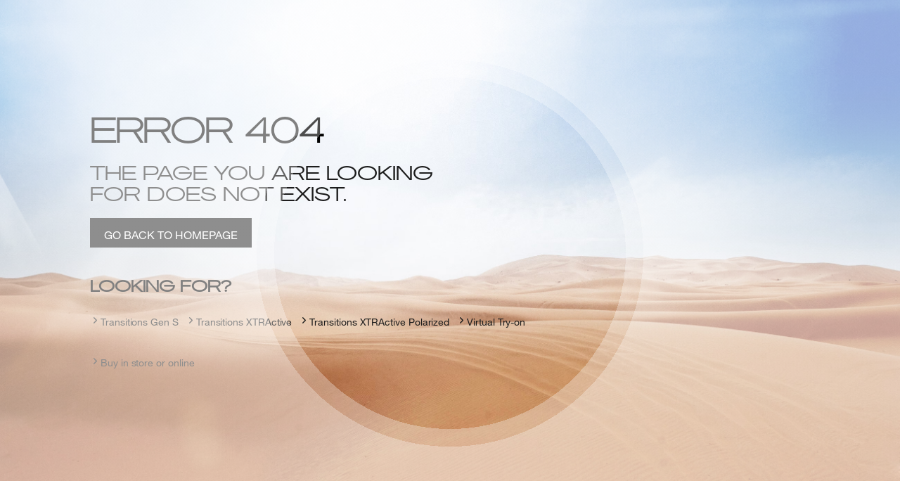

--- FILE ---
content_type: text/html; charset=utf-8
request_url: https://www.transitions.com/it-it/prodotti/transitions-signature/?gclid=CjwKCAjwwYP2BRBGEiwAkoBpArBlSzGlNA4VxEIw1Y8Q3NWOdyx9KURV8Si2DRIALAF6qmulwa5geBoCuwMQAvD_BwE
body_size: 3762
content:
<!DOCTYPE html><html lang="default"><head><meta name="viewport" content="width=device-width"/><meta charSet="utf-8"/><title>Transitions Lenses | 404 Page not found</title><meta name="next-head-count" content="3"/><link rel="preload" href="/_next/static/css/17caa27db18ab14a0d74.css" as="style"/><link rel="stylesheet" href="/_next/static/css/17caa27db18ab14a0d74.css" data-n-g=""/><link rel="preload" href="/_next/static/css/a1d1c25d4b7645cce0ce.css" as="style"/><link rel="stylesheet" href="/_next/static/css/a1d1c25d4b7645cce0ce.css" data-n-p=""/><noscript data-n-css=""></noscript><script defer="" nomodule="" src="/_next/static/chunks/polyfills-a40ef1678bae11e696dba45124eadd70.js"></script><script src="/_next/static/chunks/webpack-003023e8906131be7e45.js" defer=""></script><script src="/_next/static/chunks/framework-6d606069cb44820b9bc4.js" defer=""></script><script src="/_next/static/chunks/main-1d86825b220ab5cf9c48.js" defer=""></script><script src="/_next/static/chunks/pages/_app-f9cac51d30829f64d9d1.js" defer=""></script><script src="/_next/static/chunks/pages/%5B%5B...index%5D%5D-828fccecb7a6a854927d.js" defer=""></script><script src="/_next/static/0vw5WPMHEn--RXI7l28rL/_buildManifest.js" defer=""></script><script src="/_next/static/0vw5WPMHEn--RXI7l28rL/_ssgManifest.js" defer=""></script>
<script>(window.BOOMR_mq=window.BOOMR_mq||[]).push(["addVar",{"rua.upush":"false","rua.cpush":"false","rua.upre":"false","rua.cpre":"true","rua.uprl":"false","rua.cprl":"false","rua.cprf":"false","rua.trans":"SJ-08857ce3-a947-4371-b935-7e7c63bf8bd8","rua.cook":"true","rua.ims":"false","rua.ufprl":"false","rua.cfprl":"true","rua.isuxp":"false","rua.texp":"norulematch","rua.ceh":"false","rua.ueh":"false","rua.ieh.st":"0"}]);</script>
                              <script>!function(e){var n="https://s.go-mpulse.net/boomerang/";if("False"=="True")e.BOOMR_config=e.BOOMR_config||{},e.BOOMR_config.PageParams=e.BOOMR_config.PageParams||{},e.BOOMR_config.PageParams.pci=!0,n="https://s2.go-mpulse.net/boomerang/";if(window.BOOMR_API_key="57T8F-T6VNN-9CHGU-7NYC6-C6KTD",function(){function e(){if(!o){var e=document.createElement("script");e.id="boomr-scr-as",e.src=window.BOOMR.url,e.async=!0,i.parentNode.appendChild(e),o=!0}}function t(e){o=!0;var n,t,a,r,d=document,O=window;if(window.BOOMR.snippetMethod=e?"if":"i",t=function(e,n){var t=d.createElement("script");t.id=n||"boomr-if-as",t.src=window.BOOMR.url,BOOMR_lstart=(new Date).getTime(),e=e||d.body,e.appendChild(t)},!window.addEventListener&&window.attachEvent&&navigator.userAgent.match(/MSIE [67]\./))return window.BOOMR.snippetMethod="s",void t(i.parentNode,"boomr-async");a=document.createElement("IFRAME"),a.src="about:blank",a.title="",a.role="presentation",a.loading="eager",r=(a.frameElement||a).style,r.width=0,r.height=0,r.border=0,r.display="none",i.parentNode.appendChild(a);try{O=a.contentWindow,d=O.document.open()}catch(_){n=document.domain,a.src="javascript:var d=document.open();d.domain='"+n+"';void(0);",O=a.contentWindow,d=O.document.open()}if(n)d._boomrl=function(){this.domain=n,t()},d.write("<bo"+"dy onload='document._boomrl();'>");else if(O._boomrl=function(){t()},O.addEventListener)O.addEventListener("load",O._boomrl,!1);else if(O.attachEvent)O.attachEvent("onload",O._boomrl);d.close()}function a(e){window.BOOMR_onload=e&&e.timeStamp||(new Date).getTime()}if(!window.BOOMR||!window.BOOMR.version&&!window.BOOMR.snippetExecuted){window.BOOMR=window.BOOMR||{},window.BOOMR.snippetStart=(new Date).getTime(),window.BOOMR.snippetExecuted=!0,window.BOOMR.snippetVersion=12,window.BOOMR.url=n+"57T8F-T6VNN-9CHGU-7NYC6-C6KTD";var i=document.currentScript||document.getElementsByTagName("script")[0],o=!1,r=document.createElement("link");if(r.relList&&"function"==typeof r.relList.supports&&r.relList.supports("preload")&&"as"in r)window.BOOMR.snippetMethod="p",r.href=window.BOOMR.url,r.rel="preload",r.as="script",r.addEventListener("load",e),r.addEventListener("error",function(){t(!0)}),setTimeout(function(){if(!o)t(!0)},3e3),BOOMR_lstart=(new Date).getTime(),i.parentNode.appendChild(r);else t(!1);if(window.addEventListener)window.addEventListener("load",a,!1);else if(window.attachEvent)window.attachEvent("onload",a)}}(),"".length>0)if(e&&"performance"in e&&e.performance&&"function"==typeof e.performance.setResourceTimingBufferSize)e.performance.setResourceTimingBufferSize();!function(){if(BOOMR=e.BOOMR||{},BOOMR.plugins=BOOMR.plugins||{},!BOOMR.plugins.AK){var n="true"=="true"?1:0,t="cookiepresent",a="cj3fjdaxeeo5g2l26t4a-f-812534860-clientnsv4-s.akamaihd.net",i="false"=="true"?2:1,o={"ak.v":"39","ak.cp":"1308577","ak.ai":parseInt("848926",10),"ak.ol":"0","ak.cr":8,"ak.ipv":4,"ak.proto":"h2","ak.rid":"ca5551a9","ak.r":44332,"ak.a2":n,"ak.m":"dscx","ak.n":"essl","ak.bpcip":"18.118.84.0","ak.cport":37462,"ak.gh":"23.33.28.211","ak.quicv":"","ak.tlsv":"tls1.3","ak.0rtt":"","ak.0rtt.ed":"","ak.csrc":"-","ak.acc":"","ak.t":"1769665784","ak.ak":"hOBiQwZUYzCg5VSAfCLimQ==iO/VDo780bCcKyUPx3lIegFvF9JUEd1axg94nCoJumb8ZQJSJMRjyZwhkrczMv9DE8THfmCJczPKKxGU8uijWJm1JGa1CiylXDpDYjUjhk0ZvJTATnKcF015X3Wr38lUWrtUtFYuWv4kETkuNnGkTuFn0q5VxUT1NO1YvBxH4bjBSQ/Td0bmiLMt1tKdnBT5nR+Qm5UUrZNzMREMvqNP89g+gwLryhE90lVGulphw4CK668lbEbaT7sYgM/ptW8YibGtnKx70L55ekkc75U6ywWjQJ7k+HLbaAuqSya4j3eZYBpIbfFj5MU7Z24uPar+sDbW6d686yvGivRWVka2ZbpgR48qY17exX+oFhltwLM8sVcruT0Ldn5nZV79gyyiOZtfAtnTmRshALduXer96uk3L9o8PLCT8RWSpCX+2As=","ak.pv":"17","ak.dpoabenc":"","ak.tf":i};if(""!==t)o["ak.ruds"]=t;var r={i:!1,av:function(n){var t="http.initiator";if(n&&(!n[t]||"spa_hard"===n[t]))o["ak.feo"]=void 0!==e.aFeoApplied?1:0,BOOMR.addVar(o)},rv:function(){var e=["ak.bpcip","ak.cport","ak.cr","ak.csrc","ak.gh","ak.ipv","ak.m","ak.n","ak.ol","ak.proto","ak.quicv","ak.tlsv","ak.0rtt","ak.0rtt.ed","ak.r","ak.acc","ak.t","ak.tf"];BOOMR.removeVar(e)}};BOOMR.plugins.AK={akVars:o,akDNSPreFetchDomain:a,init:function(){if(!r.i){var e=BOOMR.subscribe;e("before_beacon",r.av,null,null),e("onbeacon",r.rv,null,null),r.i=!0}return this},is_complete:function(){return!0}}}}()}(window);</script></head><body><div id="__next"><div class="ErrorBanner_container__luYwM"><img src="/_next/static/image/public/images/desert.f7e9135aac1180d10ff5ecc741284cf6.jpg" alt="desert_img"/><div class="ErrorBanner_overlay__2axQZ"></div><div class="ErrorBanner_content__1IE2U"><h1 class="ErrorBanner_title__Jwe_g">ERROR 404</h1><p class="ErrorBanner_subtitle__1uNfT">THE PAGE YOU ARE LOOKING FOR DOES NOT EXIST.</p><a class="ErrorBanner_buttonLink__3rnfe" href="/en-us/">GO BACK TO HOMEPAGE</a><h3 class="ErrorBanner_CTATitle__3UkBl">LOOKING FOR?</h3><div class="ErrorBanner_CTAContainer__211f7"><div class="ErrorBanner_CTAItem__a76Ye"><a href="/en-us/products/transitions-gen-s/" class="ErrorBanner_CTAItem__a76Ye"><svg xmlns="http://www.w3.org/2000/svg" width="24" height="24" viewBox="0 0 24 24" fill="none" stroke="currentColor" stroke-width="2" stroke-linecap="round" stroke-linejoin="round"><polyline points="9 18 15 12 9 6"></polyline></svg><span>Transitions Gen S</span></a></div><div class="ErrorBanner_CTAItem__a76Ye"><a href="/en-us/products/transitions-xtractive/" class="ErrorBanner_CTAItem__a76Ye"><svg xmlns="http://www.w3.org/2000/svg" width="24" height="24" viewBox="0 0 24 24" fill="none" stroke="currentColor" stroke-width="2" stroke-linecap="round" stroke-linejoin="round"><polyline points="9 18 15 12 9 6"></polyline></svg><span>Transitions XTRActive</span></a></div><div class="ErrorBanner_CTAItem__a76Ye"><a href="/en-us/products/transitions-xtractive-polarized/" class="ErrorBanner_CTAItem__a76Ye"><svg xmlns="http://www.w3.org/2000/svg" width="24" height="24" viewBox="0 0 24 24" fill="none" stroke="currentColor" stroke-width="2" stroke-linecap="round" stroke-linejoin="round"><polyline points="9 18 15 12 9 6"></polyline></svg><span>Transitions XTRActive Polarized</span></a></div><div class="ErrorBanner_CTAItem__a76Ye"><a href="/en-us/virtual-try-on/" class="ErrorBanner_CTAItem__a76Ye"><svg xmlns="http://www.w3.org/2000/svg" width="24" height="24" viewBox="0 0 24 24" fill="none" stroke="currentColor" stroke-width="2" stroke-linecap="round" stroke-linejoin="round"><polyline points="9 18 15 12 9 6"></polyline></svg><span>Virtual Try-on</span></a></div><div class="ErrorBanner_CTAItem__a76Ye"><a href="/en-us/where-to-buy/" class="ErrorBanner_CTAItem__a76Ye"><svg xmlns="http://www.w3.org/2000/svg" width="24" height="24" viewBox="0 0 24 24" fill="none" stroke="currentColor" stroke-width="2" stroke-linecap="round" stroke-linejoin="round"><polyline points="9 18 15 12 9 6"></polyline></svg><span>Buy in store or online</span></a></div></div></div></div><img alt="lcp" width="99999" height="99999" style="pointer-events:none;position:absolute;top:0;left:0;width:99vw;height:99vh;max-width:99vw;max-height:99vh" src="[data-uri]"/><div id="portal"></div></div><script id="__NEXT_DATA__" type="application/json">{"props":{"pageProps":{"data":null,"pageNotFound":true,"resolvedUrl":"/en-us/it-it/prodotti/transitions-signature/"},"__N_SSP":true},"page":"/[[...index]]","query":{"gclid":"CjwKCAjwwYP2BRBGEiwAkoBpArBlSzGlNA4VxEIw1Y8Q3NWOdyx9KURV8Si2DRIALAF6qmulwa5geBoCuwMQAvD_BwE","index":["it-it","prodotti","transitions-signature"]},"buildId":"0vw5WPMHEn--RXI7l28rL","runtimeConfig":{"RUNTIME_AKAMAY_URL":"https://media.transitions.com/cms/","RUNTIME_GRAPHQL_URL":"http://headless-live.tr-coremedia:8080/graphql","RUNTIME_UNAPPROVED_URL":{}},"isFallback":false,"gssp":true,"locale":"default","locales":["default","en-au","en-ca","en-gb","en-ie","en-in","en-me","en-sg","en-us","za","en-nw","en-ph","emea","en-my","pt-br","pt","fr-ca","fr-fr","de","es-co","es-mx","es-es","es-latam","es-us","fr-nw","it","fr-ch","fr-be","de-ch","de-at","de-it","ja-jp","ko-kr","id","cs-cz","hu","nl","ro","zh-hk","zh-tw","tr","zh-cn","ar","ar-me","nl-be","th-th","pl","ru","vn","hr-cr","es","de-emea","fr-emea","canada","en-canadapro","fr-canadapro"],"defaultLocale":"default","scriptLoader":[]}</script></body></html>

--- FILE ---
content_type: text/css; charset=UTF-8
request_url: https://www.transitions.com/_next/static/css/17caa27db18ab14a0d74.css
body_size: 16236
content:
*,:after,:before{-webkit-box-sizing:border-box;box-sizing:border-box}blockquote,body,dd,dl,figure,h1,h2,h3,h4,h5,p{margin:0}ol[role=list],ul,ul[role=list]{list-style:none;margin:0;padding:0}html:focus-within{scroll-behavior:smooth}body{min-height:100vh;text-rendering:optimizeSpeed;line-height:1.2;width:100%;overflow-x:hidden}a:not([class]){text-decoration-skip-ink:auto}img,picture{max-width:100%;display:block}button,input,select,textarea{font:inherit}p,td{font-weight:300}@media(prefers-reduced-motion:reduce){html:focus-within{scroll-behavior:auto}*,:after,:before{-webkit-animation-duration:.01ms!important;animation-duration:.01ms!important;-webkit-animation-iteration-count:1!important;animation-iteration-count:1!important;-webkit-transition-duration:.01ms!important;transition-duration:.01ms!important;scroll-behavior:auto!important}}.slick-track{display:flex!important}.slick-track div[aria-hidden=true]{opacity:.5}.slick-track div{-webkit-transition:opacity .5s ease-in-out .5s;transition:opacity .5s ease-in-out .5s}.slick-dots li{width:12px!important;height:12px!important;margin:0!important}@font-face{font-family:Agrandir;src:url(/_next/static/media/Agrandir-GrandMedium.ba0c81027d6e34850e36bc13821a0816.otf) format("opentype");font-display:swap}@font-face{font-family:AgrandirLight;src:url(/_next/static/media/Agrandir-GrandThin.3964309d04835d5c1afa7d40ad7cb8df.otf) format("opentype");font-display:swap}@font-face{font-family:AgrandirRegular;src:url(/_next/static/media/Agrandir-GrandRegular.6cc3641638eb840fac857c69af7b24a9.otf) format("opentype");font-display:swap}@font-face{font-family:Helvetica;src:url(/_next/static/media/HelveticaNeue.cd3a03086c57a7770976ba10db3baf04.woff);font-display:swap}@font-face{font-family:HelveticaBold;src:url(/_next/static/media/HelveticaNeueBold.61acdee6f288cddccf23eb8bb490917c.ttf) format("truetype");font-display:swap}@font-face{font-family:HelveticaLight;src:url(/_next/static/media/font.8ef2285209ef42e03f1851bd040457b6.woff2);font-display:swap}@font-face{font-family:HelveticaLightSW;src:url(/_next/static/media/font.97ad65203bddee46ed22b2c0e052f1a1.woff2) format("woff2"),url(/_next/static/media/font.21f4ddf2efe4d9afad94b3783b8ec3a6.woff) format("woff");font-display:swap}.h1,.h2,.h3,.h4,.h5{font-family:AgrandirRegular;line-height:1.2;font-weight:400}.h1.light,.h2.light,.h3.light,.h4.light,.h5.light{font-family:AgrandirLight;font-weight:300}.h1{font-size:80px}.h2{font-size:48px}.h3{font-size:44px}.h4{font-size:28px}.h5{font-size:20px}.heading{font-family:AgrandirRegular;font-style:normal;font-weight:400}.heading-1{font-size:48px;line-height:54px}.heading-2{font-size:28px;line-height:36px}.heading-3{font-size:22px;line-height:29px}.heading-4{font-size:28px;line-height:33px}.body{font-family:Helvetica;font-style:normal;letter-spacing:-.005em}.body-1{font-weight:300;font-size:24px;line-height:29px}.body-2{font-weight:400;font-size:20px;line-height:24px}.body-3{font-weight:400;font-size:16px;line-height:20px}.body-4{font-weight:300;font-size:14px;line-height:17px}@media(max-width:600px){.h1{font-size:32px}.h2{font-size:28px}.h3{font-size:22px}.h4{font-size:20px}.h5{font-size:10px}.heading{font-family:AgrandirRegular;font-style:normal;font-weight:400}.heading-1{font-size:36px;line-height:40px}.heading-2{font-size:28px;line-height:32px}.heading-3{font-size:20px;line-height:34px}.body-1{font-size:18px;line-height:auto}.body-2{font-size:16px;line-height:20px}}sup{font-size:.7em;position:relative;top:.2em;line-height:0}u sup{display:inline-block}html{font-family:Helvetica!important;scroll-behavior:smooth}body:has(.fa__portal-overlay){overflow:hidden}#falContainer{position:absolute!important;top:0;left:0;width:100%;height:100%;overflow:auto}#falContainer .fa__page-wrapper--face-scan{padding-bottom:32px}#falContainer .fa__edit-profile-wrapper-content{padding-top:5px}@media(max-width:768px){#falContainer{position:relative!important}#falContainer>div{padding-bottom:0}#falContainer .cUbMoa,#falContainer .doLIcE,#falContainer .hgEBzv{position:sticky}#falContainer .fa__edit-profile-wrapper-content{padding-top:5px}}.fa__modal-overlay{position:fixed!important}@media(max-width:768px){.fa__modal-content--default,.fa__modal-overlay{position:fixed!important}}.fa__overview-header-wrapper-mobile{padding:0 16px;text-align:center}.bEsUiE{margin-top:2em!important}.bEsUiE .lfQzor,.bEsUiE .QXWGv{margin-top:unset!important}.jovkNh{height:100%!important;overflow:auto!important}.gHaNCL{z-index:1003!important}.bmFmHx,.fXriWo,.gEVSRC,.sc-eldieg{z-index:1002!important}.cTjFPm{font-family:Helvetica!important}.elMZmT{align-items:flex-start!important}a.sc-hBUSln.sc-faUpoM.hoPLTN.jULbDz.fa__link-label.fa__typography.fa__link-bold--md{font-family:Helvetica!important}#svg-placeholder{position:relative!important}.cUbMoa{z-index:1005!important}:root{--fasa-font:"Helvetica";--fasa-font-light:"Helvetica";--fasa-font-medium:"Helvetica";--fasa-font-bold:"Agrandir";--fasa-font-heading:"Agrandir";--fa-base-primary:#1c1c1c}.gradient-horizontal-default{background:#000}.gradient-horizontal-text-default{background:#000;-webkit-background-clip:text;color:transparent;background-clip:text}.gradient-horizontal-text-default b,.gradient-horizontal-text-default strong{font-family:Agrandir}.gradient-horizontal-ruby,.gradient-horizontal-text-ruby{background:var(--gradient-horizontal-ruby)}.gradient-horizontal-text-ruby{-webkit-background-clip:text;color:transparent;background-clip:text}.gradient-horizontal-text-ruby b,.gradient-horizontal-text-ruby strong{font-family:Agrandir}.gradient-horizontal-sapphire,.gradient-horizontal-text-sapphire{background:var(--gradient-horizontal-sapphire)}.gradient-horizontal-text-sapphire{-webkit-background-clip:text;color:transparent;background-clip:text}.gradient-horizontal-text-sapphire b,.gradient-horizontal-text-sapphire strong{font-family:Agrandir}.gradient-horizontal-amethyst,.gradient-horizontal-text-amethyst{background:var(--gradient-horizontal-amethyst)}.gradient-horizontal-text-amethyst{-webkit-background-clip:text;color:transparent;background-clip:text}.gradient-horizontal-text-amethyst b,.gradient-horizontal-text-amethyst strong{font-family:Agrandir}.gradient-horizontal-emerald,.gradient-horizontal-text-emerald{background:var(--gradient-horizontal-emerald)}.gradient-horizontal-text-emerald{-webkit-background-clip:text;color:transparent;background-clip:text}.gradient-horizontal-text-emerald b,.gradient-horizontal-text-emerald strong{font-family:Agrandir}.gradient-horizontal-amber,.gradient-horizontal-text-amber{background:var(--gradient-horizontal-amber)}.gradient-horizontal-text-amber{-webkit-background-clip:text;color:transparent;background-clip:text}.gradient-horizontal-text-amber b,.gradient-horizontal-text-amber strong{font-family:Agrandir}.gradient-default{background:#000}.gradient-ruby{background:var(--gradient-ruby)}.gradient-sapphire{background:var(--gradient-sapphire)}.gradient-amethyst{background:var(--gradient-amethyst)}.gradient-emerald{background:var(--gradient-emerald)}.gradient-amber{background:var(--gradient-amber)}span.text-gradient-default{background:#000;-webkit-background-clip:text;color:transparent;background-clip:text}span.text-gradient-default b,span.text-gradient-default strong{font-family:Agrandir}span.text-gradient-white{background:#fff;-webkit-background-clip:text;color:transparent;background-clip:text}span.text-gradient-white b,span.text-gradient-white strong{font-family:Agrandir}span.text-gradient-ruby{background:var(--text-gradient-ruby);-webkit-background-clip:text;color:transparent;background-clip:text}span.text-gradient-ruby b,span.text-gradient-ruby strong{font-family:Agrandir}span.text-gradient-sapphire{background:var(--text-gradient-sapphire);-webkit-background-clip:text;color:transparent;background-clip:text}span.text-gradient-sapphire b,span.text-gradient-sapphire strong{font-family:Agrandir}span.text-gradient-amethyst{background:var(--text-gradient-amethyst);-webkit-background-clip:text;color:transparent;background-clip:text}span.text-gradient-amethyst b,span.text-gradient-amethyst strong{font-family:Agrandir}span.text-gradient-emerald{background:var(--text-gradient-emerald);-webkit-background-clip:text;color:transparent;background-clip:text}span.text-gradient-emerald b,span.text-gradient-emerald strong{font-family:Agrandir}span.text-gradient-amber{background:var(--text-gradient-amber);-webkit-background-clip:text;color:transparent;background-clip:text}span.text-gradient-amber b,span.text-gradient-amber strong{font-family:Agrandir}span.text-default{color:#000}span.text-white{color:var(--app-color-white)}span.text-sapphire{color:var(--app-color-sapphire)}span.text-emerald{color:var(--app-color-emerald)}span.text-amethyst{color:var(--app-color--amethyst)}span.text-amber{color:var(--app-color-amber)}span.text-graphite-green{color:var(--app-color-graphite-green)}span.text-brown{color:var(--app-color-brown)}span.text-grey{color:var(--app-color-grey)}span.text-dark-grey{color:var(--app-color-dark-grey)}span.text-medium-grey{color:var(--app-color-medium-grey)}span.text-light-grey{color:var(--app-color-light-grey)}:root{--app-color-sapphire:#03357c;--app-color-emerald:#13471f;--app-color-amethyst:#47256d;--app-color-amber:#7f4006;--app-color-graphite-green:#344f17;--app-color-brown:#42210b;--app-color-grey:#333;--app-color-white:#fff;--app-color-dark-grey:#1c1c1c;--app-color-medium-grey:#c1c1c1;--app-color-light-grey:#f3f4f4;--app-color-error:#d32020;--app-color-success:#55a300;--app-background-color-primary:#f3f4f4;--app-background-color-secondary:#1c1c1c;--app-background-color-tertiary:#fff;--app-background-color-error:#d32020;--app-background-color-success:#55a300;--gradient-ruby:linear-gradient(180deg,rgba(116,0,46,0.1) 10%,rgba(224,187,201,0.1) 50%,hsla(180,4%,95%,0.1));--gradient-sapphire:linear-gradient(180deg,rgba(46,106,215,0.2) 8%,rgba(154,186,217,0.2) 50%,hsla(0,0%,100%,0.2) 98%);--gradient-emerald:linear-gradient(180deg,rgba(0,96,69,0.2) 10%,rgba(130,199,177,0.2) 50%,hsla(0,0%,100%,0.2));--gradient-amethyst:linear-gradient(180deg,rgba(65,42,107,0.2) 9%,rgba(145,109,200,0.2) 50%,hsla(0,0%,100%,0.2));--gradient-amber:linear-gradient(180deg,rgba(173,67,0,0.2),rgba(195,139,76,0.2) 50%,hsla(0,0%,100%,0.2));--text-gradient-ruby:linear-gradient(180deg,#74002e 16.33%,#e0bbc9 163.26%);--text-gradient-sapphire:linear-gradient(180deg,#386285 8%,#9abad9);--text-gradient-emerald:linear-gradient(180deg,#385f3d 8%,#c2d6d1);--text-gradient-amethyst:linear-gradient(180deg,#412a6b 8%,#916dc8);--text-gradient-amber:linear-gradient(180deg,#ad4300 8%,#c38b4c);--gradient-horizontal-ruby:linear-gradient(90deg,#f3f4f4,#e0bbc9 50%,#74002e 90%);--gradient-horizontal-sapphire:linear-gradient(90deg,#dae3ee,#9abad9 50%,#133b64 92%);--gradient-horizontal-emerald:linear-gradient(90deg,#fff,#6f9975 50%,#385f3d 90%);--gradient-horizontal-amethyst:linear-gradient(90deg,#fff,#916dc8 50%,#412a6b 91%);--gradient-horizontal-amber:linear-gradient(90deg,#f1e4d6,#c38b4c 50%,#ad4300);--app-container-width:1440px}.util-disable-scroll{position:fixed;overflow-y:scroll}.one-column-layout{display:grid;grid-template-columns:100%;grid-template-rows:-webkit-max-content;grid-template-rows:max-content;grid-auto-rows:-webkit-max-content;grid-auto-rows:max-content;width:100%;margin:0 auto}.one-column-layout__row{z-index:1;background-color:#f3f4f4}.one-column-layout__row--main_placement_1{z-index:unset;grid-row:2/2}.one-column-layout__row--main_placement_2{grid-row:3/3}.one-column-layout__row--main_placement_3{grid-row:4/4}.one-column-layout__row--main_placement_4{grid-row:5/5}.one-column-layout__row--main_placement_5{grid-row:6/6}.one-column-layout__row--main_placement_6{grid-row:7/7}.one-column-layout__row--main_placement_7{grid-row:8/8}.one-column-layout__row--main_placement_8{grid-row:9/9}.one-column-layout__row--main_placement_9{grid-row:10/10}.one-column-layout__row--main_placement_10{grid-row:11/11}.one-column-layout__row--main_placement_11{grid-row:12/12}.one-column-layout__row--main_placement_12{grid-row:13/13}.one-column-layout__row--main_placement_13{grid-row:14/14}.one-column-layout__row--main_placement_14{grid-row:15/15}.one-column-layout__row--main_placement_15{grid-row:16/16}.one-column-layout__row--main_placement_16{grid-row:17/17}.one-column-layout__row--main_placement_17{grid-row:18/18}.one-column-layout__row--main_placement_18{grid-row:19/19}.one-column-layout__row--main_placement_19{grid-row:20/20}.one-column-layout__row--main_placement_20{grid-row:21/21}.one-column-layout__row--main_placement_21{grid-row:22/22}.one-column-layout__row--footer{z-index:1;grid-row:21/21}.one-column-layout__row--Back_to_top_Placement{grid-row:20/21}.one-column-layout__row--navigation{z-index:3}@media(min-width:821px){.one-column-layout{background-color:#f3f4f4}}@media(max-width:600px){.one-column-layout__row{height:100%}}.two-column-layout{display:grid;grid-template-columns:1fr 1fr;grid-template-rows:-webkit-max-content;grid-template-rows:max-content;grid-auto-rows:-webkit-max-content;grid-auto-rows:max-content;width:100%}.two-column-layout__col{width:100%;max-width:700px}.two-column-layout__navigation{grid-column:1/-1}.two-column-layout__footer{grid-column:1/-1;grid-row:21/21}.two-column-layout__col--main_placement_1{grid-row:2/2;grid-column:1/1;justify-self:flex-end}.two-column-layout__col--main_placement_2{grid-row:2/2;grid-column:2/-1;justify-self:start}.two-column-layout__col--main_placement_3{grid-row:3/3;grid-column:1/1;justify-self:flex-end}.two-column-layout__col--main_placement_4{grid-row:3/3;grid-column:2/-1;justify-self:start}.two-column-layout__col--main_placement_5{grid-row:4/4;grid-column:1/1;justify-self:flex-end}.two-column-layout__col--main_placement_6{grid-row:4/4;grid-column:2/-1;justify-self:start}.two-column-layout__col--main_placement_7{grid-row:5/5;grid-column:1/1;justify-self:flex-end}.two-column-layout__col--main_placement_8{grid-row:5/5;grid-column:2/-1;justify-self:start}.two-column-layout__col--main_placement_9{grid-row:6/6;grid-column:1/1;justify-self:flex-end}.two-column-layout__col--main_placement_10{grid-row:6/6;grid-column:2/-1;justify-self:start}.two-column-layout__col--main_placement_11{grid-row:7/7;grid-column:1/1;justify-self:flex-end}.two-column-layout__col--main_placement_12{grid-row:7/7;grid-column:2/-1;justify-self:start}.two-column-layout__col--main_placement_13{grid-row:8/8;grid-column:1/1;justify-self:flex-end}.two-column-layout__col--main_placement_14{grid-row:8/8;grid-column:2/-1;justify-self:start}.two-column-layout__col--main_placement_15{grid-row:9/9;grid-column:1/1;justify-self:flex-end}.two-column-layout__col--main_placement_16{grid-row:9/9;grid-column:2/-1;justify-self:start}.two-column-layout__col--main_placement_17{grid-row:10/10;grid-column:1/1;justify-self:flex-end}.two-column-layout__col--main_placement_18{grid-row:10/10;grid-column:2/-1;justify-self:start}.two-column-layout__col--main_placement_19{grid-row:11/11;grid-column:1/1;justify-self:flex-end}.two-column-layout__col--main_placement_20{grid-row:11/11;grid-column:2/-1;justify-self:start}@media(max-width:820px){.two-column-layout__col--main_placement_1{grid-row:2/2;grid-column:1/-1}.two-column-layout__col--main_placement_2{grid-row:3/3;grid-column:1/-1}.two-column-layout__col--main_placement_3{grid-row:4/4;grid-column:1/-1}.two-column-layout__col--main_placement_4{grid-row:5/5;grid-column:1/-1}.two-column-layout__col--main_placement_5{grid-row:6/6;grid-column:1/-1}.two-column-layout__col--main_placement_6{grid-row:7/7;grid-column:1/-1}.two-column-layout__col--main_placement_7{grid-row:8/8;grid-column:1/-1}.two-column-layout__col--main_placement_8{grid-row:9/9;grid-column:1/-1}.two-column-layout__col--main_placement_9{grid-row:10/10;grid-column:1/-1}.two-column-layout__col--main_placement_10{grid-row:11/11;grid-column:1/-1}.two-column-layout__col--main_placement_11{grid-row:12/12;grid-column:1/-1}.two-column-layout__col--main_placement_12{grid-row:13/13;grid-column:1/-1}.two-column-layout__col--main_placement_13{grid-row:14/14;grid-column:1/-1}.two-column-layout__col--main_placement_14{grid-row:15/15;grid-column:1/-1}.two-column-layout__col--main_placement_15{grid-row:16/16;grid-column:1/-1}.two-column-layout__col--main_placement_16{grid-row:17/17;grid-column:1/-1}.two-column-layout__col--main_placement_17{grid-row:18/18;grid-column:1/-1}.two-column-layout__col--main_placement_18{grid-row:19/19;grid-column:1/-1}.two-column-layout__col--main_placement_19{grid-row:20/20;grid-column:1/-1}.two-column-layout__col--main_placement_20{grid-row:21/21;grid-column:1/-1}}.square-button{height:44px;text-transform:uppercase;min-width:81px;cursor:pointer;font-size:14px;outline:none;padding:0 20px;border:none;display:inline-flex;align-items:center;justify-content:center;-webkit-transition:all .5s ease-in-out;transition:all .5s ease-in-out}.square-button:hover{opacity:.9}.square-button:disabled{background-color:var(--app-color-medium-grey);border-color:var(--app-color-medium-grey)}.square-button__label{-webkit-transform:translateY(3px);transform:translateY(3px);white-space:nowrap}.square-button>svg{margin-right:.5em;stroke-width:1px;flex-shrink:0}.square-button--primary{background-color:var(--app-color-dark-grey);color:var(--app-color-white)}.square-button--secondary{background-color:transparent;border:1px solid var(--app-color-dark-grey);color:var(--app-color-dark-grey)}.square-button--invert-primary{background-color:var(--app-background-color-tertiary);color:var(--app-color-dark-grey)}.square-button--invert-secondary{border-color:var(--app-background-color-tertiary);color:var(--app-background-color-tertiary)}.gradient-overlay{position:absolute;top:0;left:0;width:100%;height:100%;pointer-events:none;display:flex;z-index:1}.gradient-overlay__stripe{flex:1 1;-webkit-transition:all .25s ease-in-out;transition:all .25s ease-in-out}.gradient-overlay~*{z-index:2;position:relative}.logo{position:relative;display:flex;align-items:center}.logo__svg{width:100%}.logo__svg>*{fill:var(--logo-fill,var(--app-color-dark-grey))}.logo--clickable{cursor:pointer}.form-input-square{display:flex;flex-direction:column;font-size:14px;position:relative}.form-input-square__label{margin-bottom:8px;padding-right:20px}.form-input-square__label--disabled{color:rgba(28,28,28,.302)}.form-input-square__input-wrapper{position:relative;display:flex}.form-input-square__control{width:100%;min-height:44px;padding:16px 16px 12px;outline:none;-webkit-box-shadow:0 0 0 1px var(--app-background-color-secondary);box-shadow:0 0 0 1px var(--app-background-color-secondary);border-radius:0;border:none;-webkit-transition:-webkit-box-shadow .25s ease-in-out;transition:-webkit-box-shadow .25s ease-in-out;transition:box-shadow .25s ease-in-out;transition:box-shadow .25s ease-in-out,-webkit-box-shadow .25s ease-in-out;-webkit-appearance:none;appearance:none}.form-input-square__control::-webkit-input-placeholder{color:var(--app-color-medium-grey);font-weight:400}.form-input-square__control:-ms-input-placeholder{color:var(--app-color-medium-grey);font-weight:400}.form-input-square__control::placeholder{color:var(--app-color-medium-grey);font-weight:400}.form-input-square__control:focus{-webkit-box-shadow:0 0 0 2px;box-shadow:0 0 0 2px}.form-input-square__control:hover{cursor:pointer}.form-input-square__control:disabled{background-color:transparent;-webkit-box-shadow:0 0 0 1px rgba(28,28,28,.302);box-shadow:0 0 0 1px rgba(28,28,28,.302)}.form-input-square__control--dropdown{padding-left:40px;-webkit-user-select:none;-ms-user-select:none;user-select:none}.form-input-square__control--dropdown::-webkit-input-placeholder{color:var(--app-color-dark-grey)}.form-input-square__control--dropdown:-ms-input-placeholder{color:var(--app-color-dark-grey)}.form-input-square__control--dropdown::placeholder{color:var(--app-color-dark-grey)}.form-input-square__control--no-arrow{padding-left:16px}.form-input-square__control--no-arrow::-webkit-input-placeholder{color:var(--app-color-medium-grey)}.form-input-square__control--no-arrow:-ms-input-placeholder{color:var(--app-color-medium-grey)}.form-input-square__control--no-arrow::placeholder{color:var(--app-color-medium-grey)}.form-input-square__control--open{background-color:var(--app-color-light-grey)}.form-input-square__control--filled{-webkit-box-shadow:0 0 0 1px var(--app-color-medium-grey);box-shadow:0 0 0 1px var(--app-color-medium-grey)}.form-input-square__control--filled:focus{-webkit-box-shadow:0 0 0 1px;box-shadow:0 0 0 1px}.form-input-square__control--error,.form-input-square__control--error:focus{-webkit-box-shadow:0 0 0 1px var(--app-background-color-error);box-shadow:0 0 0 1px var(--app-background-color-error)}.form-input-square__control--success{-webkit-box-shadow:0 0 0 1px var(--app-background-color-success);box-shadow:0 0 0 1px var(--app-background-color-success)}.form-input-square__control--success:focus{-webkit-box-shadow:0 0 0 1px;box-shadow:0 0 0 1px}.form-input-square__control::-ms-clear,.form-input-square__control::-ms-reveal{display:none}.form-input-square__control--number::-webkit-inner-spin-button,.form-input-square__control--number::-webkit-outer-spin-button{-webkit-appearance:none;margin:0}.form-input-square__control--number[type=number]{-moz-appearance:textfield}.form-input-square__outer-icon{top:24px;left:calc(100% + 10px);height:24px;width:24px}.form-input-square__inner-icon,.form-input-square__outer-icon{-webkit-user-select:none;-ms-user-select:none;user-select:none;position:absolute;-webkit-transform:translateY(-50%);transform:translateY(-50%)}.form-input-square__inner-icon{right:15px;top:50%;cursor:pointer;display:flex;align-items:center;justify-content:center}.form-input-square__tooltip{position:absolute;right:0;top:-25px;cursor:pointer;-webkit-user-select:none;-ms-user-select:none;user-select:none}.form-input-square__tooltip:hover .form-input-square__tooltip-copy{opacity:1;pointer-events:all}.form-input-square__tooltip-copy{color:#fff;background-color:var(--app-background-color-secondary);padding:16px;min-width:215px;bottom:25px;pointer-events:none;opacity:0;-webkit-transition:.25s ease-in-out;transition:.25s ease-in-out}.form-input-square__tooltip-copy,.form-input-square__tooltip-copy:after{position:absolute;left:50%;-webkit-transform:translateX(-50%);transform:translateX(-50%)}.form-input-square__tooltip-copy:after{content:"";border-top:5px solid var(--app-background-color-secondary);border-bottom:5px solid transparent;border-left:4px solid transparent;border-right:4px solid transparent;bottom:-10px}.form-input-square__message{display:flex;justify-content:space-between;margin-top:10px}.form-input-square__validation--error{color:var(--app-background-color-error);margin-left:16px}.form-input-square__validation--success{color:var(--app-background-color-success);margin-left:16px}.form-input-square__link{justify-self:flex-end;margin-left:auto;cursor:pointer}.form-input-square__options{position:absolute;width:100%;top:100%;left:0;background:#fff;z-index:2;-webkit-box-shadow:0 0 0 2px var(--app-color-dark-grey);box-shadow:0 0 0 2px var(--app-color-dark-grey);display:none;max-height:180px;overflow-y:auto}.form-input-square__options--show{display:block;padding:1em 0}.form-input-square__options::-webkit-scrollbar{width:4px}.form-input-square__options::-webkit-scrollbar-track{background:var(--app-color-medium-grey)}.form-input-square__options::-webkit-scrollbar-thumb{background:var(--app-color-dark-grey)}.form-input-square__option{padding:8px 15px;cursor:pointer;line-height:1.2}.form-input-square__option:after,.form-input-square__option:before{content:"";display:block;height:0;width:0}.form-input-square__option:before{margin-bottom:calc(-.1875em + 2px)}.form-input-square__option:after{margin-top:calc(-.25em + -2px)}.form-input-square__option:hover{background-color:var(--app-color-light-grey)}.form-input-square__dropdown-arrow{position:absolute;top:50%;left:10px;-webkit-transform:translateY(-50%);transform:translateY(-50%);pointer-events:none;stroke-width:1;-webkit-transition:-webkit-transform .25s ease-in-out;transition:-webkit-transform .25s ease-in-out;transition:transform .25s ease-in-out;transition:transform .25s ease-in-out,-webkit-transform .25s ease-in-out}.form-input-square__dropdown-arrow--rotate{-webkit-transform:translateY(-50%) rotate(180deg);transform:translateY(-50%) rotate(180deg)}@media(max-width:1279px){.form-input-square__tooltip-copy{-webkit-transform:translateX(-85%);transform:translateX(-85%)}.form-input-square__tooltip-copy:after{left:unset;right:11%}}.form-checkbox{position:relative;padding-left:25px;font-size:14px}.form-checkbox__control:checked~.form-checkbox__checkmark{color:var(--app-color-grey)}.form-checkbox__control{position:absolute;opacity:0;height:0;width:0}.form-checkbox__checkmark{position:absolute;top:0;left:0;height:16px;width:16px;background-color:transparent;border:1px solid var(--app-color-grey);cursor:pointer;display:flex;align-items:center;justify-content:center;color:transparent;-webkit-transition:.25s ease-in-out;transition:.25s ease-in-out}.form-checkbox__checkmark:hover{color:var(--app-color-medium-grey)}.form-select-box__container{width:100%;min-height:44px;padding:16px 16px 12px;outline:none;-webkit-box-shadow:0 0 0 1px var(--app-background-color-secondary);box-shadow:0 0 0 1px var(--app-background-color-secondary);border-radius:0;border:none;-webkit-transition:-webkit-box-shadow .25s ease-in-out;transition:-webkit-box-shadow .25s ease-in-out;transition:box-shadow .25s ease-in-out;transition:box-shadow .25s ease-in-out,-webkit-box-shadow .25s ease-in-out;-webkit-appearance:none;appearance:none;display:flex;flex-wrap:wrap;position:relative;background-color:#fff}.form-select-box__container::-webkit-input-placeholder{color:var(--app-color-medium-grey);font-weight:400}.form-select-box__container:-ms-input-placeholder{color:var(--app-color-medium-grey);font-weight:400}.form-select-box__container::placeholder{color:var(--app-color-medium-grey);font-weight:400}.form-select-box__container:focus{-webkit-box-shadow:0 0 0 2px;box-shadow:0 0 0 2px}.form-select-box__container:hover{cursor:pointer}.form-select-box__container:disabled{background-color:transparent;-webkit-box-shadow:0 0 0 1px rgba(28,28,28,.302);box-shadow:0 0 0 1px rgba(28,28,28,.302)}.form-select-box__container--invalid{-webkit-box-shadow:0 0 0 1px var(--app-background-color-error);box-shadow:0 0 0 1px var(--app-background-color-error)}.form-select-box__label{margin-bottom:8px;font-size:14px;display:block}.form-select-box__input{border:none;outline:none;flex:1 1}.form-select-box__value{background-color:var(--app-color-light-grey);font-size:14px;padding:10px;border-radius:5px;margin-right:5px;margin-bottom:5px}.form-select-box__remove-value{cursor:pointer;margin-left:10px;color:var(--app-color-grey)}.form-select-box__options{position:absolute;width:100%;top:100%;left:0;background:#fff;z-index:2;-webkit-box-shadow:0 0 0 2px var(--app-color-dark-grey);box-shadow:0 0 0 2px var(--app-color-dark-grey);display:none;max-height:180px;overflow-y:auto}.form-select-box__options--show{padding:1em 0}.form-select-box__options::-webkit-scrollbar{width:4px}.form-select-box__options::-webkit-scrollbar-track{background:var(--app-color-medium-grey)}.form-select-box__options::-webkit-scrollbar-thumb{background:var(--app-color-dark-grey)}.form-select-box__options--show{display:block}.form-select-box__option{padding:8px 15px;cursor:pointer;line-height:1.2;-webkit-transition:all .25s ease-in-out;transition:all .25s ease-in-out}.form-select-box__option:hover{background-color:var(--app-color-light-grey)}.form-select-box__message{margin-top:10px}.form-select-box__validation{color:var(--app-background-color-error);margin-left:16px}.form-radio-button__radio-button-label{font-size:14px;margin-bottom:15px;display:inline-block}.radio-button__radio-button-container{margin-right:20px}.radio-button__radio-button{margin-top:0;vertical-align:middle;accent-color:#03357c}.radio-button__button-label{font-size:14px;line-height:20px}.tab-transitions{width:100%;font-size:16px}.tab-transitions__header{display:flex;position:relative;width:100%;text-align:center;min-height:44px}.tab-transitions__header p{line-height:1.2}.tab-transitions__header p:after,.tab-transitions__header p:before{content:"";display:block;height:0;width:0}.tab-transitions__header p:before{margin-bottom:calc(-.1875em + 2px)}.tab-transitions__header p:after{margin-top:calc(-.25em + -2px)}.tab-transitions__header:before{content:"";position:absolute;bottom:0;left:0;height:1px;width:100%;background-color:#c1c1c1}.tab-transitions__header-item{display:flex;align-items:center;justify-content:center;position:relative;padding:11px 10px 15px;flex-grow:1;cursor:pointer;-webkit-user-select:none;-ms-user-select:none;user-select:none;color:rgba(51,51,51,.604)}.tab-transitions__header-item--active{color:#333;-webkit-transition:color .5s ease;transition:color .5s ease}.tab-transitions__selector{position:absolute;bottom:0;left:0;background-color:#f3f4f4;height:100%;width:100%;-webkit-transition:.25s ease;transition:.25s ease}.tab-transitions__selector-line{position:absolute;bottom:0;left:0;background-color:#1c1c1c;height:4px;width:100%}.tab-transitions__content{padding:30px 0}@media(max-width:820px){.tab-transitions__content{padding:30px 10px}.tab-transitions__header-item{padding-left:10px;padding-right:10px}}.toggle-button{background-color:var(--app-color-medium-grey);position:relative;width:36px;height:20px;border-radius:11px;overflow:hidden}.toggle-button:focus{background-color:var(--app-color-dark-grey)}.toggle-button:hover>.toggle-button__round:before{left:5px}.toggle-button__checkbox{opacity:0;width:0;height:0}.toggle-button__checkbox:checked~.toggle-button__round{background-color:var(--app-color-dark-grey)}.toggle-button__checkbox:checked~.toggle-button__round:before{left:50%}.toggle-button__round{top:0;left:0;bottom:0;right:0;cursor:pointer}.toggle-button__round,.toggle-button__round:before{position:absolute;-webkit-transition:.25s;transition:.25s}.toggle-button__round:before{content:"";border-radius:50%;height:16px;width:16px;background-color:#fff;left:2px;top:50%;-webkit-transform:translateY(-50%);transform:translateY(-50%)}.form-radio{position:relative;-webkit-user-select:none;-ms-user-select:none;user-select:none;padding-left:25px}.form-radio__control:checked~.form-radio__checkmark:after{width:8px;height:8px}.form-radio__control:hover~.form-radio__checkmark:before{width:6px;height:6px}.form-radio__control{position:absolute;opacity:0}.form-radio__checkmark{position:absolute;top:0;left:0;border:1px solid var(--app-color-dark-grey);border-radius:50%;width:16px;height:16px;cursor:pointer}.form-radio__checkmark:before{background:var(--app-color-medium-grey);-webkit-transition:.1s ease;transition:.1s ease}.form-radio__checkmark:after,.form-radio__checkmark:before{content:"";position:absolute;top:50%;left:50%;-webkit-transform:translate(-50%,-50%);transform:translate(-50%,-50%);width:0;height:0;border-radius:50%}.form-radio__checkmark:after{background:var(--app-color-grey);-webkit-transition:.25s ease;transition:.25s ease}.slider-pagination{color:red;display:flex;align-items:center;justify-content:center;padding:10px 0}.slider-pagination__page{width:5px;height:5px;background-color:var(--app-color-medium-grey);border-radius:50%;display:inline-block;-webkit-transition:background-color .25s ease-in-out;transition:background-color .25s ease-in-out;cursor:pointer}.slider-pagination__page:not(:last-child){margin-right:10px}.slider-pagination__page--active{background-color:var(--app-color-dark-grey)}.icon-arrow{position:relative;cursor:pointer;height:-webkit-fit-content;height:fit-content}.icon-arrow--top{top:0}.icon-arrow--bottom,.icon-arrow--top{position:absolute;left:50%;-webkit-transform:translateX(-50%);transform:translateX(-50%)}.icon-arrow--bottom{bottom:30px}.icon-arrow--left{left:0}.icon-arrow--left,.icon-arrow--right{position:absolute;top:50%;-webkit-transform:translateY(-50%);transform:translateY(-50%)}.icon-arrow--right{right:0}.icon-arrow__line{position:absolute;background-color:var(--app-icon-arrow-color,#000);height:var(--app-icon-arrow-thickness,"1px");width:60%;inset:0;margin:auto;-webkit-transform-origin:top right;transform-origin:top right}.icon-arrow__line--a{-webkit-transform:translate(1px) rotate(45deg);transform:translate(1px) rotate(45deg)}.icon-arrow__line--b{-webkit-transform:translateY(-1px) rotate(-45deg);transform:translateY(-1px) rotate(-45deg)}.icon-arrow--animated{-webkit-animation:slow-bounce 2s infinite;animation:slow-bounce 2s infinite}.icon-arrow__line:after{content:"";width:0;height:100%;background-color:#fff;display:block;-webkit-transition:width .15s ease;transition:width .15s ease}.icon-arrow__line--b:after{margin-left:auto}.icon-arrow:hover .icon-arrow__line:after{width:100%}.icon-arrow__line--a:after{-webkit-transition-delay:.15s;transition-delay:.15s}.icon-arrow:hover .icon-arrow__line--a:after{-webkit-transition-delay:0s;transition-delay:0s}.icon-arrow:hover .icon-arrow__line--b:after{-webkit-transition-delay:.15s;transition-delay:.15s}@-webkit-keyframes slow-bounce{0%,to{top:0}50%{top:5px}}@keyframes slow-bounce{0%,to{top:0}50%{top:5px}}.accordion-group{max-width:var(--app-container-width);margin:100px auto;display:grid;grid-gap:50px;gap:50px}.accordion{max-width:450px;width:100%;position:relative;cursor:pointer;overflow:hidden}.accordion--full-width{max-width:100%}.accordion p{line-height:1.2}.accordion p:after,.accordion p:before{content:"";display:block;height:0;width:0}.accordion p:before{margin-bottom:calc(-.1875em + 2px)}.accordion p:after{margin-top:calc(-.25em + -2px)}.accordion__content-wrapper{border-bottom:1px solid var(--app-color-dark-grey);padding-bottom:9px;-webkit-transition:all .4s ease-in-out;transition:all .4s ease-in-out}.accordion__content-wrapper--hide{padding:0}.accordion__header{font-size:20px;-webkit-user-select:none;-ms-user-select:none;user-select:none;padding:0 15px;position:relative;display:flex;align-items:center;justify-content:space-between;right:0}.accordion__header p{padding-right:1rem}.accordion__collapse{font-size:16px;padding:0 15px;margin:20px 0 5px;-webkit-transition:all .3s cubic-bezier(.25,.46,.45,.94);transition:all .3s cubic-bezier(.25,.46,.45,.94)}.accordion__collapse--show{opacity:1;position:relative}.accordion__collapse--hide{opacity:0;-webkit-user-select:none;-ms-user-select:none;user-select:none;margin-top:9px}.accordion__icon{position:relative;min-width:12px;min-height:12px}.accordion__line{background-color:var(--app-color-dark-grey);position:absolute;-webkit-transition:-webkit-transform .25s ease-in-out;transition:-webkit-transform .25s ease-in-out;transition:transform .25s ease-in-out;transition:transform .25s ease-in-out,-webkit-transform .25s ease-in-out}.accordion__line--one{width:12px;height:1px;top:50%;-webkit-transform:translateY(-50%);transform:translateY(-50%)}.accordion__line--two{width:1px;height:12px;left:50%;-webkit-transform:translateX(-50%);transform:translateX(-50%)}.accordion__line--show{-webkit-transform:scaleY(.001);transform:scaleY(.001)}.transparent-overlay{height:100vh;position:fixed;top:0;left:0;width:100%;z-index:9999;background-color:rgba(0,0,0,.8)}.transparent-overlay__close{cursor:pointer;position:absolute;top:33px;right:10px}.transparent-overlay video{position:relative;width:80%;top:50%;left:50%;-webkit-transform:translate(-50%,-50%);transform:translate(-50%,-50%)}@media(max-width:600px){.transparent-overlay__close{top:35px}.transparent-overlay video{width:95%}}.form-date-picker__wrapper{display:flex;flex-wrap:nowrap}.form-date-picker__label{font-size:14px;margin-bottom:8px}.form-date-picker__inputs{width:60px;margin-right:10px}.form-date-picker__inputs:last-of-type{width:70px;margin-right:0}.form-date-picker__error{color:var(--app-background-color-error);margin-left:16px}.form-date-picker .form-input-square__control--dropdown{padding-left:16px}.step{display:flex;font-family:HelveticaLight;font-weight:700}.step__item{display:flex;flex-direction:column;align-items:center;position:relative;width:99px}.step__item:not(:first-child):after{content:"";position:absolute;top:3.5px;left:calc(-50% + 12px);width:calc(100% - 24px);height:1px;background-color:var(--app-color-dark-grey)}.step__item-circle{width:9px;height:9px;border:1px solid var(--app-color-dark-grey);border-radius:50%}.step__item-circle--active{background-color:var(--app-color-dark-grey)}.step__item-label{font-size:16px;margin-top:10px;cursor:pointer;font-family:Helvetica;font-weight:400}.modal{background-color:#fff;color:#1c1c1c;display:flex;flex-direction:column;border-radius:16px;max-width:554px;position:relative;margin:unset;margin-bottom:40px;padding:unset;border:none}.modal__close-button{position:absolute;width:36px;height:36px;stroke-width:1px;top:24px;right:24px;cursor:pointer}.modal__contents{padding:62px}@media(max-width:600px){.modal{margin-top:40px;margin-bottom:unset}.modal__close-button{top:10px;right:10px}.modal__contents{padding:57px 25px}}.link-list{color:var(--app-color-light-grey)}.link-list__title{text-transform:uppercase;margin-bottom:16px;display:block;display:flex;align-items:center;justify-content:space-between;font-size:20px;cursor:pointer}.link-list__productTitle{display:none!important}.link-list__arrow{stroke-width:1;cursor:pointer;-webkit-transform:translateY(-2px);transform:translateY(-2px);display:none;-webkit-transition:-webkit-transform .1s ease-in-out;transition:-webkit-transform .1s ease-in-out;transition:transform .1s ease-in-out;transition:transform .1s ease-in-out,-webkit-transform .1s ease-in-out}.link-list__arrow--open{-webkit-transform:rotate(90deg);transform:rotate(90deg)}.link-list__arrow--not-collapsible{display:none!important}.link-list__links{max-height:0;-webkit-transition:all .25s ease-in-out;transition:all .25s ease-in-out}.link-list__links--open{max-height:100vh}.link-list__links--inline{display:flex}.link-list__image{width:24px;height:24px;margin-right:10px;stroke:1px}.link-list__image a{color:#fff;text-decoration:none}.link-list__link{display:inline-block;cursor:pointer;display:flex;align-items:center;text-decoration:none;position:relative;color:var(--app-color-dark-grey)}.link-list__link:hover{text-decoration:underline}.link-list__external-icon{position:absolute;right:-22px;top:50%;-webkit-transform:translateY(-48%);transform:translateY(-48%)}.link-list__item{margin-bottom:16px;font-size:14px;display:flex;align-items:center}.link-list__item-arrow{margin-left:-4px;height:15px;width:15px}.link-list__item-arrow--inline{display:none}.link-list--dark{color:var(--app-color-dark-grey)}.link-list__tooltipLink{display:flex;justify-content:center;align-items:flex-start}.link-list__tooltipLink a{padding-top:5px}.link-list__tooltipLink label{margin-left:5px;position:relative;bottom:1px;height:15px}.link-list__tooltipLink label .tooltip{position:absolute;z-index:8;left:-30px;bottom:35px;min-width:300px;background:rgba(28,28,28,.9);color:#fff;padding:15px 50px 15px 20px}.link-list__tooltipLink label .tooltip p{font-family:HelveticaLight;font-size:14px;line-height:21px}.link-list__tooltipLink label .tooltip:after{content:"";border:12px solid transparent;border-top-color:rgba(28,28,28,.9);position:absolute;bottom:-23px;left:25px}.link-list__tooltipLink label .tooltip .xBtn{position:absolute;top:5px;right:5px}@media(max-width:820px){.link-list__arrow{display:block}.link-list__links{display:none}.link-list__links--open{display:block}}@media(min-width:821px){.link-list__links{max-height:100vh!important}}@media(max-width:600px){.link-list__links{display:none}.link-list__links--open{display:block}.link-list__links--not-collapsible{display:flex;flex-direction:column}.link-list__title{width:100%}.link-list__productTitle{display:flex!important;align-items:center;position:relative;z-index:10}.link-list__productTitle svg{width:15px;height:15px}.link-list__productTitle a{padding-top:5px;color:#1c1c1c;text-decoration:none;font-size:14px;text-transform:none;font-family:Helvetica}.link-list__productTitle a:hover{text-decoration:underline}}.ot-sdk-show-settings{background:none;border:none;padding:0}.ot-close-icon{display:none!important}#nav__spacing__desktop{height:76px;display:none}#nav__spacing__mobile{display:none;height:90px}.navigation{z-index:3;top:0;left:0;width:100%;background-color:#fff;position:fixed;-webkit-transition:all .5s ease-in-out;transition:all .5s ease-in-out}.navigation--scrollUpFull{-webkit-transform:translateY(-100%);transform:translateY(-100%)}.navigation.scrollNotTransparent{background-color:#fff}.navigation--transparent-mob{background-image:-webkit-gradient(linear,left top,left bottom,from(rgba(28,28,28,.667)),to(rgba(28,28,28,0)));background-image:linear-gradient(180deg,rgba(28,28,28,.667),rgba(28,28,28,0));background-color:transparent}.navigation__container{height:76px;width:calc(100% - 40px);max-width:1440px;margin:auto;display:flex;align-items:center;justify-content:center;padding:0}.navigation__logo{display:inline-block;position:relative;z-index:3;width:135px;margin-right:auto}.navigation__toggle-menu{margin-left:20px;position:relative;z-index:2;cursor:pointer}.navigation__toggle-menu--close{stroke-width:1}.navigation__button{position:relative;z-index:1;margin-left:20px}.navigation .link-list__item-arrow{-webkit-transform:translateY(-3px);transform:translateY(-3px)}.navigation .generic-banner__logo{margin-bottom:10px}.navigation .generic-banner__logo img{height:100%}.navigation .generic-banner__background-image,.navigation .generic-banner__background-video{object-position:top right}.navigation .link-list__title{font-size:28px;margin-bottom:20px}@media(max-width:820px){.navigation__container{height:90px}#nav__spacing__mobile{display:block}}@media(min-width:821px){.navigation{background-color:#fff}.navigation__logo{width:170px}.navigation__button{z-index:2}.navigation--transparent{background-image:-webkit-gradient(linear,left top,left bottom,from(rgba(28,28,28,.667)),to(rgba(28,28,28,0)));background-image:linear-gradient(180deg,rgba(28,28,28,.667),rgba(28,28,28,0));background-color:transparent}.navigation--sub-menu-open.scrollUpFull{-webkit-transform:translateY(0);transform:translateY(0);background-color:#fff}#nav__spacing__desktop{display:block}}.main-menu{z-index:1;height:100%;width:100%;position:fixed;top:0;left:0;opacity:0;-webkit-transform:translateX(100%);transform:translateX(100%);pointer-events:none;-webkit-transition:all .25s ease-in-out;transition:all .25s ease-in-out}.main-menu--open{opacity:1;-webkit-transform:translateX(0);transform:translateX(0);pointer-events:auto}.main-menu__container{height:100%;align-items:center;justify-content:center;background-color:#fff}.main-menu__container,.main-menu__links{width:100%;display:flex;flex-flow:column}.main-menu__links{padding:0 40px;text-transform:uppercase;margin-top:auto;font-size:14px}.main-menu__links li{display:flex;align-items:center;justify-content:space-between;padding:5px 0;cursor:pointer;color:var(--app-background-color-secondary);-webkit-transition:all .25s ease-in-out;transition:all .25s ease-in-out}.main-menu__links li:hover{text-decoration:underline}.main-menu__links li p{line-height:1.2}.main-menu__links li p:after,.main-menu__links li p:before{content:"";display:block;height:0;width:0}.main-menu__links li p:before{margin-bottom:calc(-.1875em + 2px)}.main-menu__links li p:after{margin-top:calc(-.25em + -2px)}.main-menu__links svg{stroke-width:1}.main-menu__button{width:calc(100% - 65px);margin-top:auto;margin-bottom:20px}@media(min-width:426px){.main-menu__container{max-width:400px;margin-left:auto;-webkit-box-shadow:5px 0 5px 5px #333;box-shadow:5px 0 5px 5px #333}}@media(min-width:821px){.main-menu{height:auto;position:relative;opacity:1;-webkit-transform:translateX(0);transform:translateX(0);pointer-events:auto;z-index:3}.main-menu__container{flex-flow:row;background-color:transparent;-webkit-box-shadow:none;box-shadow:none;max-width:100%}.main-menu__links{flex-flow:row;margin-top:unset;justify-content:flex-end;padding:0}.main-menu__links li{padding:5px 15px}.main-menu__button{width:auto;margin-bottom:unset;margin-left:20px}.main-menu--invert .main-menu__links li{color:#fff}}.sub-menu{position:fixed;top:0;left:0;height:100%;width:100%;z-index:2;opacity:0;pointer-events:none;-webkit-transition:all .25s ease-in-out;transition:all .25s ease-in-out;display:flex;flex-flow:column}.sub-menu--open{opacity:1;pointer-events:auto}.sub-menu__back{margin-bottom:30px;min-height:44px;margin-top:4px}.sub-menu__container{height:100%;width:100%;margin-left:auto;background-color:#fff}.sub-menu__animation-container{margin-left:auto;padding:20px;height:100%;width:100%;flex:1 1;display:flex;flex-flow:column;align-items:flex-start;justify-content:flex-start}.sub-menu__gradient{background-color:#fff;position:relative;height:15px;width:100%;margin-left:auto}.sub-menu__links{display:flex;flex-direction:column;justify-content:center;align-items:flex-start;height:100%}@media(min-width:426px){.sub-menu__container,.sub-menu__gradient{max-width:400px}.sub-menu__animation-container{padding:20px 35px;overflow-x:hidden}.sub-menu__links{margin:auto 0}}@media(min-width:821px){.sub-menu{height:100vh;background-color:rgba(51,51,51,.5);-webkit-transform:translateY(calc(-100% - 76px));transform:translateY(calc(-100% - 76px));position:absolute}.sub-menu--open{-webkit-transform:none;transform:none}.sub-menu__container{height:auto;min-height:295px;padding-top:90px;padding-bottom:60px}.sub-menu__animation-container{flex:none;height:auto;display:flex;flex-flow:row;justify-content:center}.sub-menu__container,.sub-menu__gradient{max-width:100%}.sub-menu__back{display:none}.sub-menu__links{min-width:350px;margin:0}}@media(max-width:600px){.sub-menu__links{width:100%}}.submenu-cards{width:100%;margin-left:20px;position:relative}.submenu-cards .generic-banner{height:187px}.submenu-cards .generic-banner__sub-title{margin:0}.submenu-cards__title{display:flex;justify-content:flex-end;align-items:center;position:absolute;top:0;right:0}.submenu-cards__title a{padding-top:5px;text-decoration:none;color:#1c1c1c;font-size:14px}.submenu-cards__title a:hover{text-decoration:underline}.submenu-cards__arrow{margin-left:-4px;height:15px;width:15px}.submenu-cards__item{display:flex;flex-flow:column}.submenu-cards__item p{margin-top:10px;color:var(--app-color-grey);font-size:14px}.submenu-cards__pagination{margin-top:0}@media(min-width:821px){.submenu-cards{padding-top:53px}#card-slider,.submenu-cards{width:auto!important}}@media(max-width:600px){.submenu-cards__title{display:none}}.footer{background:var(--app-background-color-secondary);color:var(--app-color-white);z-index:1;font-family:Helvetica;letter-spacing:2px;overflow-x:hidden}.footer a{letter-spacing:-.07px}.footer .link-list__link{color:#fff;font-weight:400;-webkit-transform:translateY(.2em);transform:translateY(.2em)}.footer .link-list__link:hover{color:var(--app-color-medium-grey)}.footer__region-name{letter-spacing:-.07px}.footer__code{text-transform:uppercase}.footer__container{width:calc(100% - 40px);max-width:var(--app-container-width);margin:auto;padding:65px 0 38px;display:grid;grid-template-columns:repeat(4,1fr);grid-template-rows:repeat(5,-webkit-max-content);grid-template-rows:repeat(5,max-content);grid-gap:46px 10px}.footer__column-0-0{grid-column:1/1;grid-row:1/1}.footer__column-0-1{grid-column:1/1;align-self:flex-end}.footer__column-1-0{grid-row:3/1}.footer__column-2-0{grid-row:3/1;grid-column:3/3}.footer__find-transitions{grid-row:1/3;grid-column:4/-1;justify-self:flex-end}.footer__copyright{grid-row:4/-1;grid-column:1/3;font-size:12px;align-self:flex-end;letter-spacing:0;line-height:1.5}.footer__legal-links{grid-row:5/-1;grid-column:3/-1;place-content:flex-end;align-items:flex-end;justify-content:flex-end;display:flex;flex-wrap:wrap;font-size:12px}.footer__legal-links li{margin-bottom:5px}.footer__legal-links li:not(:first-child){margin-left:16px}.footer__legal-links a{cursor:pointer;text-decoration:none;color:#fff;display:flex;justify-content:center;align-items:center}.footer__legal-links a img{padding-bottom:4.5px;padding-right:5px}.footer__legal-links a:hover{text-decoration:underline}.footer__follow-us svg{stroke-width:1}.footer__logo{grid-column:4/-1;grid-row:4/4;justify-self:flex-end;width:230px;-webkit-transform:translateY(20px);transform:translateY(20px)}.footer__region-toggle{display:flex;font-size:14px;font-weight:400;cursor:pointer}.footer__region-toggle-flag{margin-right:5px}.footer__region-toggle p{-webkit-transform:translateY(.15em);transform:translateY(.15em)}@media(max-width:820px){.footer__container{grid-template-columns:repeat(3,1fr)}.footer__follow-us{grid-row:4;grid-column:1}.footer__logo{grid-column:3}.footer__legal-links{grid-row:6/-1;grid-column:1/-1}.footer__copyright{grid-row:5;grid-column:1/-1}.footer__column-0-0{grid-row:2}.footer__column-0-1{grid-row:3}.footer__column-1-0,.footer__column-2-0{grid-row:2/span 2}.footer__find-transitions{grid-column:1/-1;grid-row:1/1;justify-self:center}.footer .link-list__title{font-size:18px}.footer .link-list__item{font-size:12px;line-height:1.2}.footer .link-list__item:after,.footer .link-list__item:before{content:"";display:block;height:0;width:0}.footer .link-list__item:before{margin-bottom:calc(-.1875em + 2px)}.footer .link-list__item:after{margin-top:calc(-.25em + -2px)}.footer__container{grid-template-columns:1fr;grid-gap:25px 10px}.footer .link-list,.footer__copyright,.footer__legal-links,.footer__logo{grid-row:auto;grid-column:1/1}.link-list~.footer__column-1-0{grid-row:3}.footer__find-transitions{grid-column:1/1;grid-row:1/1;justify-self:center;margin-bottom:30px}}@media(max-width:600px){.footer__follow-us ul{display:flex;flex-direction:row}.footer__legal-links a img{padding-bottom:3px;padding-right:5px}}.find-your-transitions{width:296px;height:137px;padding:18px;position:relative;background-color:#ddd;display:flex;align-items:flex-start;justify-content:center;flex-flow:column}.find-your-transitions__label{font-family:AgrandirLight;font-size:20px;display:block;line-height:1;margin-bottom:10px;text-transform:uppercase}.find-your-transitions__label sup{vertical-align:super!important}.find-your-transitions__button{height:40px}.content-slider{color:#fff;width:100%;position:relative}.content-slider__container{overflow:hidden;display:inline-flex;width:var(--content-slider-total-width);-webkit-transform:translateX(var(--content-slider-transform));transform:translateX(var(--content-slider-transform));-webkit-transition:-webkit-transform .5s ease-in-out;transition:-webkit-transform .5s ease-in-out;transition:transform .5s ease-in-out;transition:transform .5s ease-in-out,-webkit-transform .5s ease-in-out}.content-slider__container>*{width:var(--content-slider-item-width);height:var(--content-slider-item-height);color:#000}.content-slider__container>:not(:last-child){margin-right:var(--content-slider-item-gap)}.generic-banner{position:relative;color:var(--app-color-white);height:100%;width:100%;-webkit-user-select:none;-ms-user-select:none;user-select:none;overflow:hidden}.generic-banner--dark{color:var(--app-background-color-secondary)}.generic-banner__gradient{width:50%}.generic-banner__container{display:flex;flex-flow:column;width:100%;height:100%;max-width:var(--app-container-width);margin:0 auto;padding:20px;text-align:left}.generic-banner__container>*{z-index:2}.generic-banner__container--block-left-middle,.generic-banner__container--center{align-items:flex-start;justify-content:center}.generic-banner__container--bottom-left,.generic-banner__container--sub-bottom-left{align-items:flex-start;justify-content:flex-end}.generic-banner__container--sub-bottom-left{padding-bottom:100px}.generic-banner__container--full-height{margin:0 auto;height:100vh}.generic-banner__container--block-center-middle{justify-content:center;align-items:center}.generic-banner__container--transparent{background-color:transparent}.generic-banner__title{text-transform:uppercase;position:relative;line-height:1.2;text-align:left;margin-bottom:30px;-webkit-transition:all 1s ease;transition:all 1s ease;-webkit-transition-delay:0;transition-delay:0;opacity:0;-webkit-transform:translateY(100px);transform:translateY(100px)}.generic-banner__title--small{font-size:22px}.generic-banner__title--animate{opacity:1;-webkit-transform:translateY(0);transform:translateY(0)}.generic-banner__number{font-size:80px;margin-right:20px}.generic-banner__sub-title{position:relative;text-transform:uppercase;text-align:left;align-items:center;margin-bottom:10px}.generic-banner__sub-title sup{font-size:.5em;top:unset}.generic-banner__sub-title{-webkit-transition:all 1s ease;transition:all 1s ease;-webkit-transition-delay:.25s;transition-delay:.25s;opacity:0;-webkit-transform:translateY(100px);transform:translateY(100px)}.generic-banner__sub-title--animate{opacity:1;-webkit-transform:translateY(0);transform:translateY(0)}.generic-banner__sub-title--small{font-size:18px}.generic-banner__sub-title--block-center-middle{text-align:center}.generic-banner__sub-title--with-number{display:flex}.generic-banner__image-wrapper{position:relative;height:100%;width:100%}.generic-banner__long-text{position:relative;margin:0 0 10px;font-size:16px;-webkit-transition:all 1s ease;transition:all 1s ease;-webkit-transition-delay:.4s;transition-delay:.4s;opacity:0;-webkit-transform:translateY(100px);transform:translateY(100px)}.generic-banner__long-text--animate{opacity:1;-webkit-transform:translateY(0);transform:translateY(0)}.generic-banner__long-text--block-center-middle{text-align:center}.generic-banner__long-text p:not(:last-child){margin-bottom:20px}.generic-banner__background-image,.generic-banner__background-video{position:absolute;top:0;left:0;height:100%;width:100%;object-fit:cover;object-position:center;pointer-events:none;-webkit-transition:all 1.5s ease-in-out;transition:all 1.5s ease-in-out}.generic-banner__background-image--animation-initial,.generic-banner__background-video--animation-initial{-webkit-transform:scale(1.5);transform:scale(1.5)}.generic-banner__background-image--animation-end,.generic-banner__background-video--animation-end{-webkit-transform:scale(1);transform:scale(1)}.generic-banner__action-button{position:relative;-webkit-transition:all 1s ease;transition:all 1s ease;-webkit-transition-delay:.6s;transition-delay:.6s;opacity:0;-webkit-transform:translateY(100px);transform:translateY(100px)}.generic-banner__action-button--animate{opacity:1;-webkit-transform:translateY(0);transform:translateY(0)}.generic-banner__action-button--block-center-middle,.generic-banner__action-button--block-left-middle{margin-bottom:0}.generic-banner__new{background-color:#fff;text-transform:uppercase;color:var(--app-color-dark-grey);position:absolute;top:20px;left:20px;padding:10px;font-size:20px;font-family:AgrandirRegular;z-index:2}.generic-banner__new--small{font-size:12px}.generic-banner__new{line-height:1.2}.generic-banner__new:after,.generic-banner__new:before{content:"";display:block;height:0;width:0}.generic-banner__new:before{margin-bottom:calc(-.1875em + 2px)}.generic-banner__new:after{margin-top:calc(-.25em + -2px)}.generic-banner__logo{width:100%;max-width:365px;margin-bottom:20px;z-index:2;pointer-events:none;-webkit-transition:all 1s ease;transition:all 1s ease;-webkit-transition-delay:0;transition-delay:0;opacity:0;-webkit-transform:translateY(100px);transform:translateY(100px)}.generic-banner__logo--animate{opacity:1;-webkit-transform:translateY(0);transform:translateY(0)}.generic-banner__logo--small{height:55px;width:110px;position:relative;right:5px}.generic-banner__logo.frLogo{max-width:293px;margin-top:48px}.generic-banner__logo.frLogo--animate{opacity:1;-webkit-transform:translateY(0);transform:translateY(0)}.generic-banner__small-text{position:absolute;bottom:20px;left:20px;font-size:10px;padding-right:20px}.generic-banner__children{z-index:2;display:flex;align-items:center;justify-content:center;font-size:16px;padding:10px}.generic-banner__children span{line-height:1.2}.generic-banner__children span:after,.generic-banner__children span:before{content:"";display:block;height:0;width:0}.generic-banner__children span:before{margin-bottom:calc(-.1875em + 2px)}.generic-banner__children span:after{margin-top:calc(-.25em + -2px)}.generic-banner__children span{margin-left:5px}.generic-banner__next-section{position:absolute;left:50%;bottom:10px;-webkit-transform:translateX(-50%);transform:translateX(-50%)}@media(max-width:600px){.generic-banner__container{padding:20px}.generic-banner__container--sub-bottom-left{padding-bottom:100px}.generic-banner__gradient{flex-direction:column-reverse;width:100%;height:50%;top:50%}.generic-banner__title{margin-bottom:16px}.generic-banner__sub-title{font-size:20px}.generic-banner__small-text{margin-top:30px;position:unset}.generic-banner__logo{max-width:228px}}.generic-two-column-banner{width:100%;margin:0 auto;background-color:var(--generic-two-column-banner-background);display:flex;align-items:center;justify-content:space-between;overflow:hidden}.generic-two-column-banner--reverse{flex-flow:row-reverse}.generic-two-column-banner__banner{width:auto}.generic-two-column-banner__images{display:grid;position:relative}.generic-two-column-banner__images--layout-3{grid-template-rows:1fr auto;grid-template-columns:auto 1fr}.generic-two-column-banner__images--layout-3>img:first-child{grid-column:1/-1}.generic-two-column-banner__image-wrapper{position:relative;width:100%;height:100%;min-height:488px}.generic-two-column-banner__image--layout-3.generic-two-column-banner__image--2{-webkit-transform:scale(.85);transform:scale(.85)}.generic-two-column-banner__image--layout-2.generic-two-column-banner__image--2{margin-left:auto;-webkit-transform:translate(20px,-20px);transform:translate(20px,-20px)}.generic-two-column-banner__image--layout-2.generic-two-column-banner__image--1{margin-right:auto;-webkit-transform:translate(-150px,20px);transform:translate(-150px,20px)}@media(min-width:821px){.generic-two-column-banner .generic-banner{margin-right:80px}}@media(max-width:820px){.generic-two-column-banner{flex-flow:column}}.rectangle-stack{padding:20px}.rectangle-stack__long-text{max-width:504px;font-size:24px;font-family:HelveticaLight}.rectangle-stack__long-text p{letter-spacing:1px;line-height:32px;font-weight:600}.rectangle-stack__header{font-size:28px;font-family:AgrandirRegular;font-weight:400}.rectangle-stack__stack{display:flex;flex-direction:column;text-align:center;align-items:center;justify-content:center;padding:21px 28px;min-height:170px;width:100%}.rectangle-stack__stack:first-of-type{background-color:#697f91}.rectangle-stack__stack:nth-of-type(2){background-color:rgba(105,127,145,.5)}.rectangle-stack__stack:nth-of-type(3){background-color:rgba(105,127,145,.333)}.rectangle-stack__stack:nth-of-type(4){background-color:rgba(105,127,145,.25)}.coa-step-two-form{width:calc(100% - 40px);max-width:400px;margin:55px auto}.coa-step-two-form__header-title{margin-bottom:40px;font-family:Helvetica}.coa-step-two-form__form-container{display:grid;grid-gap:28.34px;gap:28.34px}.coa-step-two-form__register-button{width:-webkit-fit-content;width:fit-content;margin-left:auto;margin-top:10px}.coa-step-two-form__register-button--disabled{background-color:#c1c1c1}@media(max-width:820px){.coa-step-two-form{max-width:100%;width:calc(100% - 40px)}}.step-two__form{display:grid;grid-gap:28px;gap:28px;width:400px}.coa-step-one-form{width:calc(100% - 40px);max-width:400px;margin:55px auto}.coa-step-one-form__header-title{margin-bottom:40px;font-family:Helvetica}.coa-step-one-form__form-container{display:grid;grid-gap:28.34px;gap:28.34px}.coa-step-one-form__next-step{width:-webkit-fit-content;width:fit-content;margin-left:auto;margin-top:10px}.coa-step-one-form__next-step--disabled{background-color:#c1c1c1}@media(max-width:820px){.coa-step-one-form{max-width:100%}}.pac-container{border:1px solid #1c1c1c;margin-top:5px}.pac-container .pac-item{border:0;color:#1c1c1c;font-family:HelveticaLight;font-size:14px;padding:8px 8px 8px 23px}.pac-container .pac-item:hover{background-color:#f3f4f4}.pac-container .pac-item .pac-icon{background-color:#1c1c1c;background-position:0;background-size:cover;border:9px solid;height:23px;margin:0;mask-image:url(/_next/static/media/map-pin.c3428d8ac73c73edd08f5b77ed0be9a6.svg);-webkit-mask-image:url(/_next/static/media/map-pin.c3428d8ac73c73edd08f5b77ed0be9a6.svg);width:19px}.pac-container .pac-item .pac-item-query,.pac-container .pac-item .pac-matched{font-family:Helvetica;font-size:16px;font-weight:400}.pac-container .pac-item .pac-item-query{padding-left:16px}.loader{height:443px;width:511px;top:1px;left:0}@media only screen and (min-width:1000px){.loader{left:15px;position:absolute;height:550px}}@media only screen and (min-width:1400px){.loader{left:50px}}.loader-circle{-webkit-transform:rotate(-90deg);transform:rotate(-90deg);margin-top:0}.loader-circle-back{fill:none;stroke:#fff;stroke-width:25px;stroke-dasharray:1130 1540;stroke-dashoffset:0;opacity:20%}.loader-circle-prog{fill:none;stroke-width:25px;stroke-dasharray:0 1540;stroke-dashoffset:0px;-webkit-transition:stroke-dasharray 1s linear 0s;transition:stroke-dasharray 1s linear 0s}.loader-text{width:336px;position:absolute;top:204px;left:80px;text-align:center;color:#fff}.loader-text-value{font-size:80px}.loader-label,.loader-text-value{font-family:AgrandirRegular;color:#fff}.loader-label{font-size:30px}.loader-title{display:block;margin-top:-10px;font-family:Helvetica;font-size:16px;color:#fff}.dot-0,.dot-20,.dot-40,.dot-60,.dot-80,.dot-100{position:absolute;width:10px;height:10px;border-radius:50%;background-color:#f3eefa;opacity:25%}.dot-0{top:55px;left:250px}.dot-20{top:164px;right:64px}.dot-40{top:380px;right:67px}.dot-60{bottom:55px;left:248px}.dot-80{top:373px;left:61px}.dot-100{top:159px;left:65px}.dot-label-0,.dot-label-20,.dot-label-40,.dot-label-60,.dot-label-80,.dot-label-100{font-family:Helvetica;position:absolute;color:#fff;font-size:16px}.dot-label-0{top:75px;left:250px}.dot-label-20{top:170px;right:85px}.dot-label-40{top:366px;right:88px}.dot-label-60{bottom:68px;left:244px}.dot-label-80{top:360px;left:83px}.dot-label-100{top:168px;left:83px}.loader-mobile-version{display:none;margin-left:16px}.loader-mobile-version .loader-circle{margin-left:-21px}.loader-mobile-version .loader-circle-back{fill:none;stroke:#fff;stroke-width:25px;stroke-dasharray:815 999;stroke-dashoffset:0;opacity:20%}.loader-mobile-version .loader-circle-prog{fill:none;stroke-width:25px;stroke-dasharray:0 999;stroke-dashoffset:0px;-webkit-transition:stroke-dasharray 1s linear 0s;transition:stroke-dasharray 1s linear 0s}.loader-mobile-version .loader-text{top:165px;left:0}.loader-mobile-version .loader-text-value{font-size:60px}.loader-mobile-version .loader-label{font-size:10px}.loader-mobile-version .dot-0{top:62px;left:158px}.loader-mobile-version .dot-20{top:140px;left:293px}.loader-mobile-version .dot-40{top:295px;left:295px}.loader-mobile-version .dot-60{top:377px;left:160px}.loader-mobile-version .dot-80{top:310px;left:27px}.loader-mobile-version .dot-100{top:155px;left:13px}.loader-mobile-version .dot-label-0{top:80px;left:160px}.loader-mobile-version .dot-label-20{width:0;top:145px;left:260px}.loader-mobile-version .dot-label-40{width:0;top:280px;left:260px}.loader-mobile-version .dot-label-60{top:340px;left:155px}.loader-mobile-version .dot-label-80{top:287px;left:45px}.loader-mobile-version .dot-label-100{top:158px;left:39px}@media only screen and (max-width:767px){.loader-desktop-version{display:none}.loader-mobile-version{display:unset}}@media only screen and (min-width:768px)and (max-width:993px){.loader-desktop-version{height:600px}.loader{left:75px}.graph-section .col-md-7{padding-left:65px}.legal_text{padding-left:0}}@media only screen and (max-width:600px){.loader{width:340px!important;margin:0 auto!important}.loader-text{width:160px!important;left:50%!important;-webkit-transform:translate(-50%,27px)!important;transform:translate(-50%,27px)!important}.loader-circle{margin-left:0!important}.loader-numbers{height:100%!important;width:330px!important;position:absolute!important;top:10px!important;left:50%!important;-webkit-transform:translate(-50%,10px)!important;transform:translate(-50%,10px)!important}}.gradient-card{width:100%;max-width:var(--gradient-card-width);height:var(--gradient-card-height);border:1px solid #eee;position:var(--gradient-card-position);top:0;left:0;color:var(--app-color-white);padding:67px 48px;display:flex;flex-flow:column}.gradient-card__gradient{z-index:2}.gradient-card__gradient--vertical{flex-direction:column-reverse;height:50%;top:unset;bottom:0}.gradient-card__image{height:100%;width:100%}.gradient-card__gradient-background{position:absolute;top:0;left:0;height:100%;width:100%;z-index:1}.gradient-card__image-wrapper{top:0;left:0}.gradient-card__image-relative,.gradient-card__image-wrapper{position:relative;width:100%;height:100%}.gradient-card__title{position:relative;margin-top:auto;max-width:500px}.gradient-card__paragraph{position:relative;font-size:16px;font-family:Helvetica;line-height:22px;letter-spacing:-.08px;max-width:var(--long-text-width);font-weight:400}.gradient-card__small-text{position:absolute;bottom:10px;left:calc(100% - 10px);font-size:10px;-webkit-transform:rotate(-90deg);transform:rotate(-90deg);-webkit-transform-origin:left;transform-origin:left;width:100%}@media(max-width:820px){.gradient-card{--gradient-card-position:relative!important;--gradient-card-width:100%!important;height:calc(100vh - 130px);padding:67px 16px}.gradient-card .gradient-overlay,.gradient-card__image{position:fixed;height:calc(100vh - 130px)}.gradient-card__image{object-position:calc(100% + 8.5rem)}.gradient-card__title{font-size:35px;margin-bottom:10px}.gradient-card__paragraph{font-size:14px}.gradient-card__small-text{position:absolute;bottom:50px;left:calc(100% - 6px);font-size:10px;-webkit-transform:rotate(-90deg);transform:rotate(-90deg);-webkit-transform-origin:left;transform-origin:left;width:100%}}@media(max-width:600px){.gradient-card__title{font-size:25px;max-width:300px}.gradient-card__paragraph{max-width:331px}}.contact-us{display:flex;margin:auto;width:calc(100% - 40px);min-height:100vh;position:relative;background-color:#fff;max-width:350px;padding:80px 0;z-index:1}.contact-us__instruction{font-size:14px;margin-left:30px}.contact-us__bg{position:fixed;width:100%;height:130px;background:#ddd;z-index:0;bottom:0;display:none}.contact-us__form{display:grid;grid-gap:28px;gap:28px}.contact-us__submit{width:-webkit-fit-content;width:fit-content}@media(max-width:820px){.contact-us{max-width:770px;padding:40px 10px 0;width:calc(100% - 25px)}.contact-us__submit{display:block;margin:0 auto 20px}.contact-us__instruction{display:block;margin-left:0}.contact-us__bg{display:block}}@media(max-width:600px){.contact-us{width:calc(100% - 20px)}}.create-your-glasses{width:90%;height:-webkit-fit-content;height:fit-content;margin:auto}.create-your-glasses__frame{min-height:1100px;width:100%;border:0;overflow:hidden}@media(max-width:820px){.create-your-glasses{padding-top:76px}}@media(max-width:600px){.create-your-glasses__frame{min-height:800px}}.unsubscribe__frame{min-height:475px}.unsubscribe__frame,.virtual-try-on__frame{overflow:hidden;width:100%;border:0;overflow-y:hidden}.virtual-try-on__frame{min-height:770px}@media(max-width:820px){.virtual-try-on__frame{height:90vh}}.light-sensitivity-quiz{background-color:var(--app-color-dark-grey)}.light-sensitivity-quiz__frame{overflow:hidden;width:100%;min-height:800px;height:99vh;border:0;overflow-y:hidden}@media(max-width:820px){.light-sensitivity-quiz__frame{height:99vh}}.three-column-icon{width:100%;max-width:var(--app-container-width);margin:auto;padding:68px 24px;display:flex;justify-content:flex-start;flex-direction:column;background-color:#fff;-webkit-transform:translateY(-20px);transform:translateY(-20px)}.three-column-icon__item{justify-self:center;text-align:center;flex-basis:0;flex-grow:1;max-width:401px;margin:0 auto 24px}.three-column-icon__icon{max-width:120px;max-height:120px;margin:0 auto 23px;padding:20px;border-radius:50%;background-color:#f3f4f4}.three-column-icon__title{margin-bottom:16px;font-size:22px}.three-column-icon__message{font-size:16px;line-height:20px}.three-column-icon__animation-target{position:absolute;top:20%;left:0;height:5px;width:100%}@media(min-width:821px){.three-column-icon{justify-content:space-between;align-items:flex-start;flex-direction:row}.three-column-icon__item{max-width:401px;justify-self:center;margin:0 20px}.three-column-icon__item:first-child{margin-left:0}.three-column-icon__item:last-child{margin-right:0}.three-column-icon__animation-target{top:unset;bottom:0}}@media(max-width:600px){.three-column-icon{min-height:1140px}.three-column-icon__item{min-height:311px}}.back-to-top{width:100%;text-transform:uppercase;background-color:#fff}.back-to-top__wrapper{width:calc(100% - 40px);max-width:1440px;margin:auto;padding:7px 0}.back-to-top__action{display:flex;align-items:center;justify-content:flex-start;cursor:pointer;-webkit-user-select:none;-ms-user-select:none;user-select:none;width:-webkit-fit-content;width:fit-content}.back-to-top__arrow-up{stroke-width:1;margin-right:10px;display:flex;align-items:center}.back-to-top__label{font-size:14px;line-height:1.2}.back-to-top__label:after,.back-to-top__label:before{content:"";display:block;height:0;width:0}.back-to-top__label:before{margin-bottom:calc(-.1875em + 2 -3)}.back-to-top__label:after{margin-top:calc(-.25em + -2px)}.disclaimer{font-size:10px;line-height:14px;margin:auto;padding:20px 20px 40px}.disclaimer,.homepage-row-1{max-width:var(--app-container-width)}.homepage-row-1{margin:0 auto}.homepage-row-1 .generic-banner__container--full-height{min-height:600px}.homepage-row-1 .square-button__label{-webkit-transform:translateY(1px);transform:translateY(1px)}.homepage-row-1--light-intelligent-lenses{max-width:unset;width:100%}.homepage-row-1--light-intelligent-lenses .generic-banner__title{margin-bottom:10px}.homepage-row-1--light-intelligent-lenses .generic-banner__sub-title{font-size:24px;font-family:HelveticaLight;text-transform:none;font-weight:300;max-width:670px;margin-bottom:16px}.homepage-row-1--light-intelligent-lenses .generic-banner__action-button{min-height:56px;font-size:16px}.homepage-row-1__video-player{width:90%;height:75%;-webkit-user-select:none;-ms-user-select:none;user-select:none;position:absolute;top:50%;left:50%;-webkit-transform:translateX(-50%) translateY(-50%);transform:translateX(-50%) translateY(-50%)}.homepage-row-1 .generic-banner__background-image,.homepage-row-1 .generic-banner__background-video{z-index:1;position:fixed}@media(max-width:600px){.homepage-row-1 .generic-banner__container{padding-bottom:100px}}.home-two-column{max-width:var(--app-container-width);margin:0 auto 20px}.home-two-column__banner-title{font-family:AgrandirRegular;margin:20px 0 10px;font-weight:400;padding:0 20px}.home-two-column__banner-wrapper{display:grid;align-items:center;grid-template-columns:1fr 1fr;grid-template-rows:1fr;grid-gap:0 20px;width:100%;height:632px}.home-two-column .generic-banner__gradient{width:60%}.home-two-column .generic-banner__logo{position:relative;top:0;left:0;max-width:220px;margin-bottom:40px}.home-two-column .generic-banner__action-button{margin-bottom:40px}.home-two-column .generic-banner__long-text{max-width:330px}@media(max-width:820px){.home-two-column__banner-wrapper{grid-template-columns:1fr;grid-template-rows:500px 500px;height:auto;grid-gap:20px 0}.home-two-column__banner-wrapper .generic-banner__new{display:none}}@media(max-width:600px){.home-two-column__banner-wrapper{grid-template-rows:370px 370px}.home-two-column__banner-wrapper .generic-banner__background-image,.home-two-column__banner-wrapper .generic-banner__background-video{object-position:right}.home-two-column .generic-banner__logo{max-width:170px;margin-bottom:20px}}.faq__container{background-color:#fff;width:100%;max-width:var(--app-container-width,1440px);margin:0 auto;padding:40px}.faq__content{width:100%;max-width:1000px;margin:0 auto}.faq__content>div{margin-bottom:39px}.faq__content>div:last-of-type{margin-bottom:0}.faq__title{font-weight:400;font-size:24px;margin-bottom:28px}@media(max-width:600px){.faq__title{font-size:16px}}.full-width-generic-banner{overflow-x:hidden}.full-width-generic-banner .generic-banner__long-text{text-align:left;max-width:650px}.full-width-generic-banner .generic-banner__logo{width:100%;max-width:570px;margin-bottom:20px;z-index:1;pointer-events:none}.full-width-generic-banner .generic-banner__long-text{font-weight:400;font-size:20px;line-height:28px}.full-width-generic-banner .generic-banner__small-text{display:none}@media(min-width:821px){.full-width-generic-banner{max-height:unset;height:100vh}.full-width-generic-banner .generic-banner__logo{width:100%;width:500px;margin-bottom:20px;z-index:1;pointer-events:none}}@media(min-width:1441px){.full-width-generic-banner{max-height:900px;height:90vh}}@media(max-width:820px){.full-width-generic-banner{max-height:unset;height:100vh}.full-width-generic-banner .generic-banner__container{justify-content:flex-end;padding-bottom:10vh}.full-width-generic-banner__long-text{text-align:left;max-width:unset}}@media(max-width:600px){.full-width-generic-banner__container{justify-content:flex-end}.full-width-generic-banner__small-text{display:block;position:relative;top:auto;left:auto;margin-top:50px}.full-width-generic-banner__long-text{font-size:16px;line-height:unset}}.two-layered-banner-widget{max-width:1440px;margin:20px auto;display:grid;grid-template-columns:1fr 1fr;grid-gap:16px;gap:16px}@media(max-width:820px){.two-layered-banner-widget{grid-template-columns:1fr}}@media(max-width:600px){.two-layered-banner-widget{padding:0}}.blue-light-two-column-list{margin-top:20px}.blue-light-two-column-list__container{width:100%;max-width:var(--app-container-width);margin:0 auto}.blue-light-two-column-list .generic-two-column-banner{margin-bottom:20px}.blue-light-two-column-list .generic-two-column-banner__images img{height:488px;width:auto}@media(min-width:821px){.blue-light-two-column-list .generic-banner{height:488px;width:504px}}@media(max-width:820px){.blue-light-two-column-list .generic-two-column-banner__images{width:100%}.blue-light-two-column-list .generic-two-column-banner__images img{width:100%;height:auto}}@media(max-width:600px){.blue-light-two-column-list .generic-two-column-banner__images img{height:auto;width:100%}}.content-layout-one{height:500px;max-width:var(--app-container-width);margin:0 auto 20px}.content-layout-one .generic-banner__background-image,.content-layout-one .generic-banner__background-video{object-position:center right}.content-layout-one .generic-banner__gradient{width:100%;max-width:350px}@media(max-width:820px){.content-layout-one{height:100vh}.content-layout-one .generic-banner__background-image,.content-layout-one .generic-banner__background-video{object-position:right}.content-layout-one .generic-banner__title{margin-top:auto}}@media(max-width:600px){.content-layout-one{max-height:650px}}#main_placement_6 .generic-banner__logo{max-width:220px}#main_placement_6 .generic-banner__new{margin-bottom:10px}.content-layout-two{height:500px;max-width:var(--app-container-width);margin:0 auto 20px}.content-layout-two .generic-banner__background-image,.content-layout-two .generic-banner__background-video{object-position:center right}@media(max-width:820px){.content-layout-two{height:100vh}.content-layout-two .generic-banner__background-image,.content-layout-two .generic-banner__background-video{object-position:right}.content-layout-two .generic-banner__title{margin-top:auto}}@media(max-width:600px){.content-layout-two{max-height:650px}.content-layout-two .generic-banner__container{justify-content:flex-end}}.right-for-you{max-width:1440px;padding:20px;margin:auto}.right-for-you__compare-link{color:#555;display:flex}.right-for-you .generic-banner--center *{text-align:center}.right-for-you .generic-banner__container{align-items:center}.right-for-you .generic-banner__sub-title{display:block;font-family:AgrandirRegular}.right-for-you .generic-banner__long-text{max-width:600px}.banner-right-images{padding-bottom:20px;overflow-x:hidden;overflow-y:hidden}.banner-right-images__container{width:100%;max-width:var(--app-container-width);margin:0 auto;display:flex;align-items:center;padding:60px 20px 110px}.banner-right-images__banner{flex:1 1}.banner-right-images__images{display:grid;grid-template-columns:150px 1fr;grid-template-rows:1fr auto;flex:1 1;padding-left:100px}.banner-right-images__animation-container{display:flex;width:100%;height:100%}.banner-right-images__image--1{grid-column:1/-1}.banner-right-images__image--2{background:#fff;padding:20px;display:flex;align-items:center;justify-content:center;height:150px}.banner-right-images__image--3{display:flex;align-items:center;justify-content:center;position:relative;width:calc(100% + 40px)}.banner-right-images__image--3 img{position:absolute;top:0;left:0;width:100%}.banner-right-images__image--transparent-frame{width:calc(100% + 40px)}.banner-right-images .generic-banner__container{max-width:510px;width:100%;margin:0;padding:0}.banner-right-images .generic-banner__long-text{font-size:20px}@media(max-width:1440px){.banner-right-images__images{grid-template-columns:100px 1fr}.banner-right-images__image--2{padding:10px;height:100px}}@media(max-width:820px){.banner-right-images{padding-bottom:100px}.banner-right-images__container{flex-flow:column}.banner-right-images__banner{width:100%}.banner-right-images__images{grid-template-columns:100px 1fr;padding-left:0}.banner-right-images__image--2{padding:10px;height:100px}.banner-right-images .generic-banner__long-text{margin-bottom:37px}}@media(max-width:600px){.banner-right-images{padding-bottom:20px}.banner-right-images__container{padding:60px 20px 20px}.banner-right-images .generic-banner__sub-title{font-size:22px}.banner-right-images .generic-banner__long-text{font-size:16px}.banner-right-images .generic-banner__logo{max-width:98%}}.content-layout-three{height:558px}@supports(-webkit-touch-callout:none){p{font-weight:400}}@media(min-width:821px){.content-layout-three .gradient-overlay{width:50%}.content-layout-three .generic-banner__long-text{margin-bottom:70px}}.video-image-left-banner,.video-image-right-banner{width:100%;max-width:var(--app-container-width);margin:0 auto}.video-image-left-banner .video-image-left-banner__container .generic-two-column-banner,.video-image-right-banner .video-image-left-banner__container .generic-two-column-banner{min-height:490px;align-items:stretch}.banner-left-images__container{width:100%;max-width:var(--app-container-width);margin:0 auto;display:flex;align-items:center;justify-content:center;padding:60px 0}.banner-left-images__banner{flex:1 1;margin-left:150px;-webkit-transform:translateY(300px);transform:translateY(300px);opacity:0;-webkit-transition:all 1s ease-out;transition:all 1s ease-out}.banner-left-images__banner .generic-banner__long-text{max-width:504px;width:100%;font-size:20px}.banner-left-images__banner--animate{-webkit-transform:translateY(0);transform:translateY(0);opacity:1}.banner-left-images__images{flex:1 1;margin-right:10px}.banner-left-images__image--1{-webkit-transform:translate(130px,-85px);transform:translate(130px,-85px)}@media(max-width:600px){.banner-left-images .generic-banner__sub-title{font-size:22px}.banner-left-images .generic-banner__long-text{font-size:16px}}@media(max-width:820px){.banner-left-images__container{display:flex;flex-direction:column-reverse}.banner-left-images__banner{margin-left:0}.banner-left-images__images{width:100%}.banner-left-images__image{width:100vw;-webkit-transform:none;transform:none}.banner-left-images .generic-banner__container{margin:0}}.two-column-links{position:relative;background-color:#f3f4f4;z-index:999}.two-column-links__container{width:100%;max-width:800px;margin:0 auto;display:flex;flex-wrap:wrap;padding:84px 20px}.two-column-links__links{width:50%;margin-bottom:40px}.two-column-links .link-list__item-arrow{-webkit-transform:translateY(-2px);transform:translateY(-2px)}.two-column-links .link-list__title{text-transform:none;font-family:Helvetica;font-weight:400}@media(max-width:600px){.two-column-links__container{flex-flow:column}.two-column-links__links{width:100%}}.rectangle-stack-left,.rectangle-stack-right{max-width:calc(var(--app-container-width) + 40px);margin:20px auto;display:grid;grid-template-columns:1fr 1fr}.rectangle-stack-left__banners,.rectangle-stack-right__banners{max-width:550px}.rectangle-stack-left .generic-banner__small-text,.rectangle-stack-right .generic-banner__small-text{font-family:AgrandirRegular;font-weight:400;font-size:28px;position:unset;margin-top:0}.rectangle-stack-left .generic-banner__logo,.rectangle-stack-right .generic-banner__logo{max-width:315px}.rectangle-stack-left .generic-banner__sub-title,.rectangle-stack-right .generic-banner__sub-title{font-size:28px}.rectangle-stack-left .rectangle-stack{order:-1}@media(max-width:820px){.rectangle-stack-left{grid-template-columns:1fr}.rectangle-stack-left__banners{order:-1;max-width:100%}.rectangle-stack-right{grid-template-columns:1fr}.rectangle-stack-right__banners{max-width:100%}}@media(max-width:600px){.rectangle-stack-left__banners .generic-banner__long-text p:last-child,.rectangle-stack-left__banners .generic-banner__long-text p:not(:last-child),.rectangle-stack-right__banners .generic-banner__long-text p:last-child,.rectangle-stack-right__banners .generic-banner__long-text p:not(:last-child){margin-bottom:10px}}.header-textual-content__banner{position:relative;height:198px;padding:38px 24px;display:flex;align-items:flex-end}.header-textual-content__title{color:#fff;position:relative;width:100%;max-width:var(--app-container-width);margin:0 auto}.header-textual-content__long-text{width:calc(100% - 20px);max-width:816px;margin:108px auto 27px;font-size:16px}.header-textual-content__long-text p{margin-bottom:20px}@supports(-webkit-touch-callout:none){@media(max-width:820px){.header-textual-content__title{font-family:AgrandirRegular!important}}}.textual-content{width:calc(100% - 40px);max-width:816px;margin:0 auto 20px}.textual-content--pricing-insurance{margin:40px auto}.textual-content p{font-size:16px;letter-spacing:-.08px;line-height:20px;margin-bottom:20px}.textual-content a{word-wrap:break-word;color:blue;text-decoration:underline}.textual-content__label,.textual-content h4{font-weight:700;margin-bottom:20px;font-size:16px;margin-left:1em}.textual-content ul{margin-left:2em;list-style:disc}.textual-content .table-wrapper{overflow-x:auto;margin:50px 0}.textual-content .table-wrapper table{min-width:768px;border:1px solid var(--app-color-medium-grey);text-align:left;border-collapse:collapse}.textual-content .table-wrapper table td,.textual-content .table-wrapper table th{border:1px solid var(--app-color-medium-grey);padding:10px}.textual-content .table-wrapper table td strong,.textual-content .table-wrapper table th strong{font-weight:700;font-size:16px}.textual-content .table-wrapper table td,.textual-content .table-wrapper table td p{font-size:14px;color:var(--app-color-grey)}@media(max-width:600px){.textual-content{max-width:324px}.textual-content__long-text p:first-child{width:300px;margin-bottom:0;margin-top:15px}.textual-content__label{margin:0}.textual-content--terms-conditions{margin-bottom:8px}}.store-locator{max-width:calc(var(--app-container-width) + 48px);margin:auto;position:relative}.store-locator #ecplocatornetinject{position:relative;min-height:450px;margin:0 0 50px;text-align:left}.store-locator #ecplocatornetinject .home{padding-top:0}.store-locator #ecplocatornetinject .home .home{justify-content:start}.store-locator #ecplocatornetinject .home .home__header{padding:0 48px}@media(max-width:820px){.store-locator #ecplocatornetinject .home .home__header{padding:0 24px}}@media(max-width:600px){.store-locator #ecplocatornetinject .home .home__header{padding:0 30px}.store-locator #ecplocatornetinject .results .search{padding:0 30px!important}.store-locator #ecplocatornetinject .results .results__controller{padding:0 30px}.store-locator #ecplocatornetinject .results--transitions.results--no-results{grid-template-rows:3.5em 3.5em 1fr}}.inStore{position:absolute;z-index:1;font-family:AgrandirRegular;font-size:28px;text-transform:uppercase;padding-left:25px;color:#000;top:15px;width:650px;margin-top:10px}.inStore .title{font:normal 28px AgrandirRegular}.inStore .description{color:#333;font-family:Helvetica;font-size:16px;text-transform:none}.inStore .backButton{width:20px;height:20px}.inStore .backButton img{width:100%;height:100%}.results__controller{display:none!important}.results--transitions.results--no-results,.results.results--no-sorter.results--transitions{grid-template-rows:0 4.5em 1fr!important}.mobile-menu-bar{position:absolute!important}.store-locator .find #ecplocatornetinject{margin:0}.store-locator .find #ecplocatornetinject .App .results .results__search{height:73px;display:flex;justify-content:flex-end}.store-locator .find #ecplocatornetinject .App .results .results__search .search{align-items:flex-end;padding:0 70px 0 0!important}.store-locator .find #ecplocatornetinject .App .results .results__search .search .search__inputs .search-autocomplete input{width:426px;height:44px}.store-locator .find #ecplocatornetinject .App .results .results__search .search .search__inputs .search__submit{margin-left:6px!important}.store-locator .find #ecplocatornetinject .App .results .results__search .search .search__inputs .search__filters{display:none!important}.store-locator .find #ecplocatornetinject .App .results .results__map,.store-locator .find #ecplocatornetinject .App .results .results__no-results,.store-locator .find #ecplocatornetinject .App .results .results__results{margin-top:60px;margin-bottom:30px}.store-locator .find #ecplocatornetinject .App .details{padding-top:50px!important}.store-locator .find #ecplocatornetinject .App .details .details__header{margin-top:80px!important}.store-locator .find #ecplocatornetinject .App .home .home__header{margin-top:100px}@media(max-width:1279px){.inStore{top:unset;margin-top:10px;justify-content:flex-start;position:absolute;margin-bottom:10px;font-size:26px;grid-gap:unset;gap:unset;width:calc(50vw - 24px)}.inStore .backButton{margin-right:15px}.home__header,.search{width:unset!important}.store-locator .find #ecplocatornetinject .App .results .results__search .search{padding:0 50px 0 0!important}.store-locator .find #ecplocatornetinject .App .results .results__search .search .search__inputs{width:calc(50vw - 70px)}.store-locator .find #ecplocatornetinject .App .results .results__search .search .search__inputs .search-autocomplete{width:calc(100% - 90px)}.store-locator .find #ecplocatornetinject .App .results .results__search .search .search__inputs .search-autocomplete input{width:100%}.store-locator .find #ecplocatornetinject .App .results .results__search .search .search__inputs .search__submit{margin-left:8px!important;width:84px}.store-locator .find #ecplocatornetinject .App .home .home__header{margin-top:130px}}@media(max-width:991px){.inStore{position:relative;width:calc(100vw - 24px)}.inStore .title{font-size:26px;line-height:28px}.inStore .description{font-size:14px;line-height:20px}.inStore .backButton{margin-right:15px}.home__header,.search{width:unset!important}.store-locator .find #ecplocatornetinject .App .results .results__search .search{padding:5px 0 0!important;margin:0 auto}.store-locator .find #ecplocatornetinject .App .results .results__search .search .search__inputs{width:calc(100vw - 50px)}.store-locator .find #ecplocatornetinject .App .results .results__search .search .search__inputs .search-autocomplete{width:calc(100% - 92px)}.store-locator .find #ecplocatornetinject .App .results .results__search .search .search__inputs .search-autocomplete input{width:100%}.store-locator .find #ecplocatornetinject .App .home .home__header{margin-top:0}.store-locator .find #ecplocatornetinject .App .results__map,.store-locator .find #ecplocatornetinject .App .results__no-results,.store-locator .find #ecplocatornetinject .App .results__results{margin-top:15px!important}}@media(max-width:600px){.store-locator .find #ecplocatornetinject .App .details{padding-top:0!important}.store-locator .find #ecplocatornetinject .App .details .details__header{margin-top:1em}}.find-your-transition-header{padding:100px 0 24px;position:relative;background-size:cover}.find-your-transition-header__content-wrapper{max-width:calc(var(--app-container-width) + 48px);margin:auto;padding:0 48px}.find-your-transition-header__header{position:relative;font-family:AgrandirLight}.find-your-transition-header__long-text{font-size:16px;max-width:530px;font-family:Helvetica;position:relative}.find-your-transition-header__overlay{background:#f3f4f4;background:-webkit-gradient(linear,left bottom,left top,from(#f3f4f4),to(hsla(0,0%,94%,0)));background:linear-gradient(0deg,#f3f4f4,hsla(0,0%,94%,0));position:absolute;top:0;left:0;width:100%;height:100%}@media(max-width:820px){.find-your-transition-header__content-wrapper{padding:0 24px}}@media(max-width:600px){.find-your-transition-header{padding-bottom:20px;padding-top:53px}.find-your-transition-header__content-wrapper{padding:0 30px}.find-your-transition-header__header{font-size:20px;margin-bottom:10px;font-family:AgrandirRegular}}.light-sensitivity-banner{max-width:var(--app-container-width);margin:auto auto 20px;height:480px}.light-sensitivity-banner .generic-banner__sub-title{font-size:44px;text-align:center}.light-sensitivity-banner .generic-banner__long-text{max-width:472px;margin-bottom:5px}.light-sensitivity-banner .generic-banner__children{padding-top:0}@media(max-width:600px){.light-sensitivity-banner{min-height:230px;height:-webkit-fit-content;height:fit-content}.light-sensitivity-banner .generic-banner__sub-title{font-size:28px}.light-sensitivity-banner .generic-banner{padding:20px 0}}.coa{min-height:100vh;display:flex;align-items:flex-start;justify-content:center;flex-flow:row}.coa__left,.coa__right{flex:1 1;z-index:1}@media(max-width:820px){.coa{flex-flow:column}.coa__right{width:100%}.coa .gradient-card{padding:67px 24px}}@media(min-width:821px){.coa__right{background-color:#fff}.coa .gradient-overlay{flex-direction:column-reverse;height:50%;top:unset;bottom:0}}.trans-banner{max-width:var(--app-container-width);margin:auto}.trans-banner__container{display:flex}.trans-banner__container--left{margin-bottom:60px}.trans-banner__container--right{flex-direction:row-reverse;margin-bottom:60px}.trans-banner__image{position:relative;height:auto;width:100%;max-height:500px;display:flex;align-items:center}.trans-banner__image-wrapper{position:relative;height:100%;width:100%}.trans-banner .generic-banner{margin:auto 0}.trans-banner .generic-banner__long-text{max-width:504px;letter-spacing:-.08px}.trans-banner .generic-banner__sub-title{max-width:504px}@media(min-width:821px){.trans-banner__container{min-height:450px;height:100%}.trans-banner .generic-banner{max-width:50%;width:100%}.trans-banner .generic-banner__long-text{max-width:504px}.trans-banner .generic-banner__container{padding-right:105px}.trans-banner__image{padding:30px 0;max-width:50%;width:100%}.trans-banner__container--left .trans-banner__image-wrapper{margin-left:20px}.trans-banner__container--right .trans-banner__image-wrapper{margin-right:20px}.trans-banner__container--right .trans-banner__image{width:50%}}@media(max-width:820px){.trans-banner__image{height:300px}.trans-banner{padding-bottom:0}.trans-banner__container{flex-direction:column-reverse}.trans-banner .generic-banner{max-width:unset;margin-bottom:40px}.trans-banner .generic-banner__container{max-width:unset}.trans-banner .generic-banner__long-text{max-width:100%}}@media(max-width:600px){.trans-banner .generic-banner__container{padding:25px}.trans-banner__image{padding:0 25px}}.two-column-video{max-width:var(--app-container-width);height:430px;display:grid;grid-template-columns:1fr 1fr;grid-gap:20px;gap:20px;margin:auto auto 20px}@media(max-width:820px){.two-column-video{padding:0;height:-webkit-fit-content;height:fit-content;grid-template-columns:auto;grid-template-rows:400px 400px}}@media(max-width:600px){.two-column-video{grid-template-rows:237px 237px}.two-column-video .generic-banner__sub-title{max-width:238px}}.two-column-product{max-width:var(--app-container-width);margin:auto}.two-column-product__banner-title{text-align:center;margin-top:36px;margin-bottom:34px;line-height:30px;color:#1c1c1c}.two-column-product__banner-wrapper{width:100%;height:440px;display:grid;grid-template-columns:632px 632px;grid-gap:20px;gap:20px;margin-bottom:20px;justify-content:center}.two-column-product__banner-wrapper .generic-banner{justify-content:flex-end!important;flex-wrap:wrap}.two-column-product__banner-wrapper .generic-banner__gradient{width:75%}.two-column-product__banner-wrapper .generic-banner__container--block-left-middle{justify-content:flex-end}.two-column-product__banner-wrapper .generic-banner__container--block-left-upper{justify-content:space-evenly}.two-column-product__banner-wrapper .generic-banner__logo{margin-bottom:20px}.two-column-product__banner-wrapper .generic-banner__logo--block-left-middle{width:296px;height:81.77px}.two-column-product__banner-wrapper .generic-banner__logo--block-left-upper{width:220px;height:166px;margin-top:90px}.two-column-product__banner-wrapper .generic-banner__logo div{height:100%}.two-column-product__banner-wrapper .generic-banner__logo div div{all:unset!important;width:100%}.two-column-product__banner-wrapper .generic-banner__logo div div div{padding-top:100%!important}.two-column-product__banner-wrapper .generic-banner__logo div div img{all:unset!important}@media(max-width:820px){.two-column-product__banner-wrapper{padding:0;height:-webkit-fit-content;height:fit-content;grid-template-columns:auto;grid-template-rows:400px 400px}}@media(max-width:600px){.two-column-product__banner-wrapper{justify-content:unset;grid-template-rows:375px 375px}.two-column-product__banner-wrapper .generic-banner{height:auto;width:100%}.two-column-product__banner-wrapper .generic-banner__gradient{flex-direction:unset;width:75%;height:100%;top:0}.two-column-product__banner-wrapper .generic-banner__sub-title{max-width:238px}.two-column-product__banner-wrapper .generic-banner__background-image{object-position:-30px}.two-column-product__banner-wrapper .generic-banner__logo{margin-bottom:20px}.two-column-product__banner-wrapper .generic-banner__logo--block-left-middle{width:180px;height:60px}.two-column-product__banner-wrapper .generic-banner__logo--block-left-upper{width:145px;height:112px}}.content-layout-one--home .generic-banner__logo{display:none}@media(max-width:820px){.content-layout-one--home .generic-banner__action-button{margin-bottom:30px}}@media(max-width:600px){.content-layout-one--home .generic-banner__title{margin-top:0}.content-layout-one--home .generic-banner__logo{position:absolute;bottom:20px;right:20px;display:block}}.content-layout-one--blue-light{height:400px}.content-layout-one--blue-light .generic-banner__action-button,.content-layout-one--blue-light .generic-banner__sub-title{margin-top:10px}@media(max-width:600px){.content-layout-one--blue-light{height:227px}}.content-layout-one--transitions-signature{height:400px}.content-layout-one--transitions-signature .generic-banner__sub-title{margin-bottom:10px}.content-layout-one--transitions-signature .generic-banner__gradient{max-width:50%}@media(max-width:600px){.content-layout-one--transitions-signature{height:227px}}.content-layout-one--drivewear-transitions{height:400px}.content-layout-one--photochromic-tech .generic-banner__sub-title,.content-layout-one--photochromic-technology .generic-banner__sub-title{margin-bottom:10px}.content-layout-one--photochromic-tech .generic-banner__gradient,.content-layout-one--photochromic-technology .generic-banner__gradient{max-width:50%}@media(max-width:600px){.content-layout-one--photochromic-tech,.content-layout-one--photochromic-technology{height:227px}}#main_placement_1 .content-layout-one--from-screen-to-sun{max-width:100%;height:548px}#main_placement_1 .content-layout-one--from-screen-to-sun .generic-banner__background-image{max-height:548px}@media(max-width:820px){#main_placement_1 .content-layout-one--from-screen-to-sun{height:100vh}#main_placement_1 .content-layout-one--from-screen-to-sun .generic-banner__container{padding-bottom:40px}#main_placement_1 .content-layout-one--from-screen-to-sun .generic-banner__background-image{max-height:unset}}@media(max-width:600px){#main_placement_1 .content-layout-one--from-screen-to-sun{max-height:unset}}.content-layout-one--from-screen-to-sun{margin-bottom:20px;height:400px}.content-layout-one--from-screen-to-sun .generic-banner__container{justify-content:center}.content-layout-one--from-screen-to-sun .generic-banner__sub-title{margin-bottom:10px}.content-layout-one--from-screen-to-sun .generic-banner__title{max-width:500px;line-height:1.3em}.content-layout-one--from-screen-to-sun .generic-banner__long-text{margin-bottom:0;max-width:500px}@media(max-width:600px){.content-layout-one--from-screen-to-sun{height:227px}.content-layout-one--from-screen-to-sun .generic-banner__title{font-size:28px}.content-layout-one--from-screen-to-sun .generic-banner__title p{font-family:AgrandirRegular}}.content-layout-two--blue-light{min-height:700px}.content-layout-two--blue-light .generic-banner__gradient{width:50%}.content-layout-two--blue-light .generic-banner__long-text{max-width:535px}.content-layout-two--blue-light .generic-banner__image-wrapper img{object-position:right}@media(max-width:600px){.content-layout-two--blue-light{height:auto;max-height:none}}#main_placement_1 .generic-banner__background-image,#main_placement_1 .generic-banner__background-video{position:fixed;z-index:1}.content-layout-two--transitions-signature{max-width:100%;min-height:600px;height:100vh;margin-bottom:0}.content-layout-two--transitions-signature .generic-banner__container{padding-bottom:158px;justify-content:flex-end}.content-layout-two--transitions-signature .generic-banner__logo{max-width:491.25px}.content-layout-two--transitions-signature .generic-banner__sub-title{font-size:48px}.content-layout-two--transitions-signature .generic-banner__long-text{max-width:615px}.content-layout-two--transitions-signature .generic-banner__small-text{bottom:20px;position:absolute;font-style:italic}@media(min-width:821px){.content-layout-two--transitions-signature .generic-banner__gradient{width:50%}.content-layout-two--transitions-signature .generic-banner__small-text{left:calc(20px + 50%);-webkit-transform:translateX(-50%);transform:translateX(-50%);max-width:1440px;width:100%;bottom:10px}}@media(max-width:820px){.content-layout-two--transitions-signature .generic-banner__container{padding-bottom:100px}.content-layout-two--transitions-signature .generic-banner .icon-arrow{bottom:45px}}@media(max-width:600px){.content-layout-two--transitions-signature{max-height:100vh}.content-layout-two--transitions-signature .generic-banner__sub-title{font-size:20px}.content-layout-two--transitions-signature .generic-banner__gradient{flex-direction:column-reverse;justify-content:flex-end;height:50%;width:100%;bottom:0;top:unset}.content-layout-two--transitions-signature .generic-banner__logo{max-width:302px}}.content-layout-two--drivewear-transitions{height:100vh;max-width:100%;margin-bottom:0}.content-layout-two--drivewear-transitions .generic-banner__container{align-items:flex-start;justify-content:flex-end;padding-bottom:100px}.content-layout-two--drivewear-transitions .generic-banner__gradient{width:50%}.content-layout-two--drivewear-transitions .generic-banner__sub-title{font-size:48px;width:100%;max-width:900px}.content-layout-two--drivewear-transitions .generic-banner__background-image,.content-layout-two--drivewear-transitions .generic-banner__background-video{position:fixed;z-index:1}.content-layout-two--drivewear-transitions .generic-banner__background-image img,.content-layout-two--drivewear-transitions .generic-banner__background-video img{object-position:bottom}@media(max-width:600px){.content-layout-two--drivewear-transitions .generic-banner__sub-title{font-size:20px}.content-layout-two--drivewear-transitions .generic-banner__gradient{flex-direction:column-reverse;justify-content:flex-end;height:50%;width:100%;bottom:0;top:unset}}.content-layout-two--from-screen-to-sun .generic-banner__long-text{max-width:608px}.content-layout-two--from-screen-to-sun .generic-banner__new{position:static}.content-layout-two--from-screen-to-sun .generic-banner__small-text{display:none}@media(max-width:600px){.content-layout-two--from-screen-to-sun .generic-banner__action-button{margin-bottom:30px}.content-layout-two--from-screen-to-sun .generic-banner__small-text{font-family:HelveticaLight;margin-top:0}.content-layout-two--from-screen-to-sun .generic-banner__long-text{max-width:325px}.content-layout-two--from-screen-to-sun .generic-banner__new{position:absolute}}.content-layout-two--home .generic-banner__sub-title{font-family:AgrandirRegular}.content-layout-three--from-screen-to-sun{margin-bottom:20px}.content-layout-three--from-screen-to-sun .generic-banner__container{justify-content:center}.content-layout-three--from-screen-to-sun .generic-banner__long-text{margin-bottom:0}@media(max-width:600px){.content-layout-three--from-screen-to-sun{height:736px}.content-layout-three--from-screen-to-sun .generic-banner__container{justify-content:flex-end;padding-bottom:80px}.content-layout-three--from-screen-to-sun .generic-banner__title{font-size:28px}}.content-layout-three--photochromic-tech .generic-banner__container,.content-layout-three--photochromic-technology .generic-banner__container{display:flex;align-items:flex-start;justify-content:flex-end}.content-layout-three--photochromic-tech .generic-banner__title,.content-layout-three--photochromic-technology .generic-banner__title{max-width:600px}.content-layout-three--photochromic-tech .generic-banner__long-text,.content-layout-three--photochromic-technology .generic-banner__long-text{margin-bottom:120px;max-width:600px}@media(max-width:600px){.content-layout-three--photochromic-tech,.content-layout-three--photochromic-technology{max-height:736px;height:100vh}.content-layout-three--photochromic-tech .generic-banner__container,.content-layout-three--photochromic-technology .generic-banner__container{align-items:flex-end}.content-layout-three--photochromic-tech .generic-banner__title,.content-layout-three--photochromic-technology .generic-banner__title{font-family:AgrandirRegular}.content-layout-three--photochromic-tech .generic-banner__long-text,.content-layout-three--photochromic-technology .generic-banner__long-text{margin-bottom:30px}.content-layout-three--photochromic-tech .generic-banner__gradient .gradient-overlay,.content-layout-three--photochromic-technology .generic-banner__gradient .gradient-overlay{max-width:100%}}.video-image-right-banner--photochromic-tech,.video-image-right-banner--photochromic-technology{margin:20px auto 60px}.video-image-right-banner--photochromic-tech .video-image-right-banner__container .generic-two-column-banner,.video-image-right-banner--photochromic-technology .video-image-right-banner__container .generic-two-column-banner{align-items:unset}.video-image-right-banner--photochromic-tech .video-image-right-banner__container .generic-two-column-banner .generic-banner,.video-image-right-banner--photochromic-technology .video-image-right-banner__container .generic-two-column-banner .generic-banner{align-self:center;padding:50px 0}.video-image-right-banner--photochromic-tech .video-image-right-banner__container .generic-two-column-banner .generic-banner__long-text,.video-image-right-banner--photochromic-technology .video-image-right-banner__container .generic-two-column-banner .generic-banner__long-text{max-width:505px}.video-image-right-banner--photochromic-tech .video-image-right-banner__container .generic-two-column-banner__images,.video-image-right-banner--photochromic-technology .video-image-right-banner__container .generic-two-column-banner__images{min-width:50%}.video-image-right-banner--photochromic-tech .video-image-right-banner__container .generic-two-column-banner__images img,.video-image-right-banner--photochromic-technology .video-image-right-banner__container .generic-two-column-banner__images img{width:100%;height:100%;object-fit:cover}@media(max-width:1920px){.video-image-right-banner--mod-technology-photochromic-technology .generic-two-column-banner__images,.video-image-right-banner--photochromic-tech .generic-two-column-banner__images{max-width:100%;display:flex}}@media(max-width:820px){.video-image-right-banner--mod-technology-photochromic-technology .video-image-right-banner__container .generic-two-column-banner__images,.video-image-right-banner--photochromic-tech .video-image-right-banner__container .generic-two-column-banner__images{display:block}.video-image-right-banner--mod-technology-photochromic-technology .video-image-right-banner__container .generic-two-column-banner__images img,.video-image-right-banner--photochromic-tech .video-image-right-banner__container .generic-two-column-banner__images img{max-height:400px}.video-image-right-banner--mod-technology-photochromic-technology .video-image-right-banner__container .generic-two-column-banner .generic-banner__long-text,.video-image-right-banner--photochromic-tech .video-image-right-banner__container .generic-two-column-banner .generic-banner__long-text{max-width:100%}}@media(max-width:600px){.video-image-right-banner--mod-technology-photochromic-technology .video-image-right-banner__container .generic-banner__container,.video-image-right-banner--photochromic-tech .video-image-right-banner__container .generic-banner__container{padding:25px}.video-image-right-banner--mod-technology-photochromic-technology .video-image-right-banner__container .generic-two-column-banner__images img,.video-image-right-banner--photochromic-tech .video-image-right-banner__container .generic-two-column-banner__images img{width:100%;height:auto;object-fit:cover}}.video-image-left-banner--photochromic-tech,.video-image-left-banner--photochromic-technology{margin:20px auto}.video-image-left-banner--photochromic-tech .video-image-left-banner__container .generic-two-column-banner,.video-image-left-banner--photochromic-technology .video-image-left-banner__container .generic-two-column-banner{align-items:unset}.video-image-left-banner--photochromic-tech .video-image-left-banner__container .generic-two-column-banner .generic-banner,.video-image-left-banner--photochromic-technology .video-image-left-banner__container .generic-two-column-banner .generic-banner{align-self:center;padding:40px 0}.video-image-left-banner--photochromic-tech .video-image-left-banner__container .generic-two-column-banner .generic-banner__long-text,.video-image-left-banner--photochromic-technology .video-image-left-banner__container .generic-two-column-banner .generic-banner__long-text{max-width:505px}.video-image-left-banner--photochromic-tech .video-image-left-banner__container .generic-two-column-banner__gradient,.video-image-left-banner--photochromic-technology .video-image-left-banner__container .generic-two-column-banner__gradient{flex-direction:row-reverse}.video-image-left-banner--photochromic-tech .video-image-left-banner__container .generic-two-column-banner__images,.video-image-left-banner--photochromic-technology .video-image-left-banner__container .generic-two-column-banner__images{min-width:50%}.video-image-left-banner--photochromic-tech .video-image-left-banner__container .generic-two-column-banner__images img,.video-image-left-banner--photochromic-technology .video-image-left-banner__container .generic-two-column-banner__images img{width:100%;height:100%;object-fit:cover}@media(max-width:1920px){.video-image-left-banner--mod-technology-photochromic-technology .video-image-left-banner__container .generic-two-column-banner__images,.video-image-left-banner--photochromic-tech .video-image-left-banner__container .generic-two-column-banner__images{max-width:100%;display:flex}}@media(max-width:820px){.video-image-left-banner--mod-technology-photochromic-technology .video-image-left-banner__container .generic-two-column-banner__images,.video-image-right-banner--photochromic-tech .video-image-left-banner__container .generic-two-column-banner__images{max-width:100%;display:block}.video-image-left-banner--mod-technology-photochromic-technology .video-image-left-banner__container .generic-two-column-banner__images img,.video-image-right-banner--photochromic-tech .video-image-left-banner__container .generic-two-column-banner__images img{max-height:400px}.video-image-left-banner--mod-technology-photochromic-technology .video-image-left-banner__container .generic-two-column-banner .generic-banner__long-text,.video-image-right-banner--photochromic-tech .video-image-left-banner__container .generic-two-column-banner .generic-banner__long-text{max-width:100%}}@media(max-width:600px){.video-image-left-banner--mod-technology-photochromic-technology .video-image-left-banner__container .generic-banner__container,.video-image-left-banner--photochromic-tech .video-image-left-banner__container .generic-banner__container{padding:25px}.video-image-left-banner--mod-technology-photochromic-technology .video-image-left-banner__container .generic-two-column-banner__images img,.video-image-left-banner--photochromic-tech .video-image-left-banner__container .generic-two-column-banner__images img{width:100%;height:auto;object-fit:cover}}.video-image-right-banner--drivewear-transitions{margin-bottom:20px}.video-image-right-banner--drivewear-transitions .generic-banner__sub-title{font-family:AgrandirRegular}@media(max-width:820px){.video-image-right-banner--drivewear-transitions .generic-banner__sub-title br{display:none}}.header-textual-content--privacy-policy{margin-bottom:30px}@media(min-width:821px){.header-textual-content--privacy-policy{margin-bottom:100px}}.back-to-top--privacy-policy{margin-top:30px}@media(min-width:821px){.back-to-top--privacy-policy{margin-top:100px}}.back-to-top--terms-conditions{margin-top:30px}@media(min-width:821px){.back-to-top--terms-conditions{margin-top:100px}}

--- FILE ---
content_type: text/css; charset=UTF-8
request_url: https://www.transitions.com/_next/static/css/a1d1c25d4b7645cce0ce.css
body_size: 485
content:
.ErrorBanner_container__luYwM{width:100vw;height:100vh;position:relative}.ErrorBanner_container__luYwM img{width:100%;height:100%;object-fit:cover}.ErrorBanner_container__luYwM .ErrorBanner_content__1IE2U{position:absolute;padding:0 128px;z-index:1;top:0;width:100%;height:100%;display:flex;flex-direction:column;justify-content:center}.ErrorBanner_container__luYwM .ErrorBanner_content__1IE2U .ErrorBanner_title__Jwe_g{font-family:AgrandirLight;font-size:48px;color:#000;margin-bottom:16px;line-height:54px}.ErrorBanner_container__luYwM .ErrorBanner_content__1IE2U .ErrorBanner_subtitle__1uNfT{font-family:AgrandirRegular;font-size:28px;color:#1c1c1c;width:490px;margin-bottom:16px;line-height:30px}.ErrorBanner_container__luYwM .ErrorBanner_content__1IE2U button{max-width:216px}.ErrorBanner_container__luYwM .ErrorBanner_content__1IE2U .ErrorBanner_CTATitle__3UkBl{font-family:AgrandirRegular;font-size:22px;color:#000;margin:41px 0 16px;padding-top:3px;line-height:28px}.ErrorBanner_container__luYwM .ErrorBanner_content__1IE2U .ErrorBanner_CTAContainer__211f7{display:flex;align-items:center;flex-wrap:wrap;width:700px}.ErrorBanner_container__luYwM .ErrorBanner_content__1IE2U .ErrorBanner_CTAContainer__211f7 .ErrorBanner_CTAItem__a76Ye{display:flex;align-items:center;margin-bottom:16px}.ErrorBanner_container__luYwM .ErrorBanner_content__1IE2U .ErrorBanner_CTAContainer__211f7 .ErrorBanner_CTAItem__a76Ye svg{width:15px;height:15px}.ErrorBanner_container__luYwM .ErrorBanner_content__1IE2U .ErrorBanner_CTAContainer__211f7 .ErrorBanner_CTAItem__a76Ye a{text-decoration:none;color:#1c1c1c;font-size:14px;letter-spacing:-.07px;padding-top:5px;line-height:16px}.ErrorBanner_container__luYwM .ErrorBanner_content__1IE2U .ErrorBanner_CTAContainer__211f7 .ErrorBanner_CTAItem__a76Ye a:hover{text-decoration:underline}.ErrorBanner_container__luYwM .ErrorBanner_content__1IE2U .ErrorBanner_CTAContainer__211f7 .ErrorBanner_CTAItem__a76Ye a span{padding-top:5px}.ErrorBanner_container__luYwM .ErrorBanner_content__1IE2U .ErrorBanner_CTAContainer__211f7 .ErrorBanner_CTAItem__a76Ye:not(:last-child){margin-right:10px}.ErrorBanner_container__luYwM .ErrorBanner_overlay__2axQZ{position:absolute;pointer-events:none;top:0;left:0;width:100%;height:100%;z-index:3;background-image:radial-gradient(500px 500px at var(--mouse-x,50%) var(--mouse-y,50%),transparent 50%,hsla(0,0%,100%,.3) 50%,hsla(0,0%,100%,.3) 55%,hsla(0,0%,100%,.5) 10%)}.ErrorBanner_container__luYwM .ErrorBanner_buttonLink__3rnfe{all:unset;background:#1c1c1c;color:#fff;padding:15px 20px 8px;width:-webkit-fit-content;width:fit-content;cursor:pointer}@media only screen and (max-width:800px){.ErrorBanner_container__luYwM{height:100vh}.ErrorBanner_container__luYwM .ErrorBanner_content__1IE2U{position:absolute;padding:150px 25px;z-index:1;top:0}.ErrorBanner_container__luYwM .ErrorBanner_content__1IE2U .ErrorBanner_title__Jwe_g{font-size:28px;line-height:32px}.ErrorBanner_container__luYwM .ErrorBanner_content__1IE2U .ErrorBanner_subtitle__1uNfT{font-size:26px;width:100%;line-height:28px}.ErrorBanner_container__luYwM .ErrorBanner_content__1IE2U button{min-height:44px}.ErrorBanner_container__luYwM .ErrorBanner_content__1IE2U .ErrorBanner_CTATitle__3UkBl{line-height:28px}.ErrorBanner_container__luYwM .ErrorBanner_content__1IE2U .ErrorBanner_CTAContainer__211f7{width:100%}.ErrorBanner_container__luYwM .ErrorBanner_content__1IE2U .ErrorBanner_CTAContainer__211f7 .ErrorBanner_CTAItem__a76Ye{display:flex;align-items:center;margin-bottom:10px}.ErrorBanner_container__luYwM .ErrorBanner_content__1IE2U .ErrorBanner_CTAContainer__211f7 .ErrorBanner_CTAItem__a76Ye a{line-height:16px}.ErrorBanner_container__luYwM .ErrorBanner_overlay__2axQZ{background-image:radial-gradient(300px 300px at var(--mouse-x,50%) var(--mouse-y,50%),transparent 50%,hsla(0,0%,100%,.3) 50%,hsla(0,0%,100%,.3) 55%,hsla(0,0%,100%,.5) 10%)}}

--- FILE ---
content_type: application/javascript; charset=UTF-8
request_url: https://www.transitions.com/_next/static/0vw5WPMHEn--RXI7l28rL/_buildManifest.js
body_size: -14
content:
self.__BUILD_MANIFEST={__rewrites:{beforeFiles:[],afterFiles:[],fallback:[]},"/_error":["static/chunks/pages/_error-cd3a4dcc303cc09fa80f.js"],"/[[...index]]":["static/css/a1d1c25d4b7645cce0ce.css","static/chunks/pages/[[...index]]-828fccecb7a6a854927d.js"],sortedPages:["/_app","/_error","/[[...index]]"]},self.__BUILD_MANIFEST_CB&&self.__BUILD_MANIFEST_CB();

--- FILE ---
content_type: application/javascript; charset=UTF-8
request_url: https://www.transitions.com/_next/static/chunks/webpack-003023e8906131be7e45.js
body_size: 7135
content:
!function(){"use strict";var e={},a={};function c(b){var f=a[b];if(void 0!==f)return f.exports;var d=a[b]={id:b,loaded:!1,exports:{}},t=!0;try{e[b].call(d.exports,d,d.exports,c),t=!1}finally{t&&delete a[b]}return d.loaded=!0,d.exports}c.m=e,c.c=a,c.amdD=function(){throw new Error("define cannot be used indirect")},c.amdO={},function(){var e=[];c.O=function(a,b,f,d){if(!b){var t=1/0;for(i=0;i<e.length;i++){b=e[i][0],f=e[i][1],d=e[i][2];for(var n=!0,r=0;r<b.length;r++)(!1&d||t>=d)&&Object.keys(c.O).every((function(e){return c.O[e](b[r])}))?b.splice(r--,1):(n=!1,d<t&&(t=d));if(n){e.splice(i--,1);var o=f();void 0!==o&&(a=o)}}return a}d=d||0;for(var i=e.length;i>0&&e[i-1][2]>d;i--)e[i]=e[i-1];e[i]=[b,f,d]}}(),c.n=function(e){var a=e&&e.__esModule?function(){return e.default}:function(){return e};return c.d(a,{a:a}),a},function(){var e,a=Object.getPrototypeOf?function(e){return Object.getPrototypeOf(e)}:function(e){return e.__proto__};c.t=function(b,f){if(1&f&&(b=this(b)),8&f)return b;if("object"===typeof b&&b){if(4&f&&b.__esModule)return b;if(16&f&&"function"===typeof b.then)return b}var d=Object.create(null);c.r(d);var t={};e=e||[null,a({}),a([]),a(a)];for(var n=2&f&&b;"object"==typeof n&&!~e.indexOf(n);n=a(n))Object.getOwnPropertyNames(n).forEach((function(e){t[e]=function(){return b[e]}}));return t.default=function(){return b},c.d(d,t),d}}(),c.d=function(e,a){for(var b in a)c.o(a,b)&&!c.o(e,b)&&Object.defineProperty(e,b,{enumerable:!0,get:a[b]})},c.f={},c.e=function(e){return Promise.all(Object.keys(c.f).reduce((function(a,b){return c.f[b](e,a),a}),[]))},c.u=function(e){return"static/chunks/"+({295:"f287e01f",296:"ea88be26",864:"2dc05096",904:"72acface",1926:"83de707a",2723:"b1bb7d45",2773:"08548717",2934:"2d36dd80",3132:"ab5c09eb",3331:"6343b049",3737:"fb7d5399",4700:"b56a0d8d",5443:"ad7f724d",5496:"12491be4",5974:"3a2b0ac0",6011:"3c96cb96",8170:"e8f3ca49",8201:"MirrorAsyncRoot",8705:"MirrorContainer",9351:"commons",9412:"37a763b4",9583:"80017719",9610:"2ef21d7c",9887:"c73573e8"}[e]||e)+"."+{5:"9f89ce12965abd39bbf5",60:"9dea2effb71ec5256022",88:"592d9c0b34e518eab3b2",147:"d5321e6b6989284ac894",199:"d3a6cce9d445bfd45705",285:"e7677efd9a5691ea0218",295:"d34ce44c1f9fe12ba03d",296:"4338c602f44ee6cb6960",396:"90f418693c80d04ea155",423:"5a6237a62cba9f958758",477:"1a7bee63bfd062ffae70",571:"2999b23015784c61f133",653:"515c1bf05da8a361b3a9",739:"85f301efc912c8221f1c",779:"bc74d9937cf3bde0a2c3",781:"f8c68156fbed2c747052",864:"cc89f56c4c5fc48f8fc3",867:"444843f0068840170a77",904:"214fd46a784dbe6dcf66",932:"660127e2a26ff98b955f",1060:"5bc4108f0944e4ccefa4",1090:"a272ca9ee3b4d6b266a0",1126:"943a7b6622dd54451321",1189:"c446671600118ec5470e",1192:"d508e9c373bfb320240b",1228:"5843cb361017b4b8ce56",1268:"18ae0d1144abc46e4f28",1311:"c3d0e66b92708ba3d0f2",1461:"e54b24d0d9c79bdb1d8f",1478:"9cb639c59f5495537674",1497:"301d4369cd5992ab3262",1573:"e559b5f831de4a01124f",1788:"2f8a56de48d30fb106f0",1790:"dfd4460dd2d5ecc19f84",1926:"ef25430672017083178a",1958:"537f80cc702ec0ef3e9c",1974:"1777c55bfa62c3d22fdb",2014:"be173551251a4088f773",2171:"5c0a9d32ec1a5ae9769f",2188:"137ded41addb2ffb8904",2193:"ef59cf66fa738cf553b3",2204:"e893e51f68eff85ee3e9",2254:"0eef58c374ae4ac4101c",2294:"5efa85f915907165b3e1",2298:"e5cf4c4a39c80ae752e6",2356:"68905477b6898f165228",2388:"98054af79d1759636d79",2398:"ef8d472630e5a2622bda",2439:"6ea6ea3a4964437752f6",2445:"e3c26eafdf503ceb5faf",2460:"cb026302ae8265a3fe5d",2516:"c520aa1fa80eaf348cc4",2519:"f502f815ad876285df1e",2668:"72fd9ee3f64a791b30db",2672:"ae7e647b054880baa2d5",2696:"8c08cd508ee4d53df796",2723:"b6d8c0af8cc427eae6ef",2773:"099987c74a6001fa6194",2836:"17bab54013009e2cf237",2841:"2801d111b3b48f2bf11e",2869:"cc43419995602835b5eb",2892:"6a07484b1834e1fbb927",2934:"d227d812cc9eae8cd54c",3021:"96912091f6ad5ec4526a",3095:"5693bd5fc83fa047eb87",3132:"b1b6ade195c789062bac",3137:"5f84b80eab4e272afe7c",3174:"345224e5982172b0286b",3331:"8606c543976f04bb010f",3415:"c274f2becbf9ff539e0f",3498:"5b4b9058c1cfdf7cd37b",3527:"fe3047691264d574344d",3558:"07ee5d89e60ceeaf5826",3615:"5651148623fa81740ca4",3664:"e68ae1588c762961077b",3737:"1aca3d0dc0b3c5a3f43c",3796:"475c4908741896295127",3823:"e21dca34846c6fb0200f",3828:"81d52666b25461da1e77",3846:"26bdcf80c9a9b7357b99",3849:"fc9be5e5af5a0aba8582",3879:"2f0ec0da4f41759cd7b9",3936:"6ab5856275f7a9598e9e",3969:"09726b584ac0c6ee2d2a",4004:"b1896eb56b70248089b2",4058:"f18e21e698774d6fffb9",4080:"5943f8aabf88e9e56a9b",4114:"fa3b2adb3fe10c260780",4123:"837077d5c652706749a8",4149:"049b44c0c21944340e2f",4184:"0507e418393754082373",4218:"22222565bbf59ae5f127",4280:"0c9a181111932b8bbafb",4284:"c98c817412405e330f6e",4285:"59f4fa13c63258e6a5b7",4298:"df9440a76fdbc9887792",4311:"50d95ab578c04103e2a8",4329:"028fcccb23ae3f4eca04",4376:"6aaf8e18d069b3f842e8",4449:"4013b9e9bb30dfce5dea",4700:"714d81a6a602445674fb",4741:"a9700b03ad29763a6b5f",4763:"64878c55172f4b0ca8fc",4829:"f6bd69b18a136ab3bc21",4882:"e0abbafbebb5262fd7b4",4890:"d8483c82ab4a3063ee29",4947:"79ed7a6ca74b3ab174f9",5015:"4f0ab6dacf6f41ffd376",5028:"670e0649a2fc6b2b30d0",5093:"fafe2547b1fe685baad8",5137:"f813bcd405740c35ed5a",5141:"0393c3e4d6c94dfff973",5157:"396cb71592c463d61808",5159:"73ad70f524974cfc72d1",5217:"e743cc10849e29af5dd0",5219:"9166865321316f67a48d",5240:"699740c7c0c0d7b040c8",5267:"add517d775aef974a40f",5443:"90508684870dcbf75f15",5482:"60c0fdc6b320f10af26e",5496:"d74aab2cd5856de92f1e",5505:"a9e98393f85c67cfa86f",5507:"f88cce1dacba15d6d19e",5625:"8ea302a1bcf7120a0b97",5841:"f9c3cbbb41960f865c10",5974:"85dc799b317169c51379",5980:"d79d68b5aaf1c189e047",5996:"08c0ab96260a3ebfa5ae",6011:"b17cc5c96e4ddf0501e2",6042:"d2b3acc7feeaa7915639",6045:"45fdb04aaf85963ac3f5",6102:"d6b88da1831694f11711",6145:"b563c7ede50935bfeb8f",6175:"a720f07460ed3f95e178",6179:"0057db8052226c3c913f",6180:"bcf350b0fbc5348e48cc",6184:"2f2dd5ecea38385dbfc3",6288:"f749594167e3c63b5519",6296:"38dd9cd2b02f41721bda",6306:"c1730080b4b6e572613b",6366:"94b2dff104edaabe9acc",6561:"5db2a6464b8281d6b26f",6576:"04ee8fa9cf3f02fa6140",6610:"17f38770a5bd0ec955b3",6614:"3ddfdbf1517c799acab2",6643:"ed4a3cb7f96520699c9f",6774:"0c79442592a5600d7120",6837:"be5f5c0184e0381fb5f0",6902:"9edcf504994f63308f65",6925:"44b94b2af96ee227f6f4",6946:"9b77cb76bcfa5e6884c2",7216:"445dee7df9f9b3cfb7d3",7289:"65ff15ab264cbf7069b0",7432:"0adad1f345ddb56b01a9",7436:"1db8663e5b5d272aaf5d",7444:"0cd15807411aa8aae439",7455:"669a7c75883aa93c185e",7458:"bb2aeeafc420bd458c27",7486:"d2b289c17faf11360e83",7628:"5450c9fb6664ba1aa45a",7652:"142b1d753e1aebf5929e",7707:"2837990fad6ee735fb15",8083:"2129242662ea23edcce2",8153:"28d9a3ab932787ef8dc0",8169:"bd178bbe85ff833ed967",8170:"2515867bf332f57b5327",8185:"cca81c8f3a9b6346abcb",8201:"5d472c6054003d3e1616",8204:"6960b262ce84c86cad57",8238:"b537aebbc92b25fee946",8331:"e19f611de883a8c110e0",8371:"b320c5d1b280445dd0f8",8379:"6b5b8b2c2906fa730936",8447:"86b83470ae7b9dfab86d",8639:"17d6832b909811d6d610",8697:"ccfcc5253db36c9e9b09",8705:"e14eefbf47d5c52855e9",8764:"90af2fd2b09a18feb1d7",8773:"0df2f32ef8f1e184a2a7",8779:"5cff44bb4fa4699d4cc4",8781:"46fe960e1cdd191f11e9",8789:"a4e02af9454b8ec1fd06",8822:"f283c03c3c23139b97ee",8824:"96f8d5f449e3859b6039",8974:"1c888246bc16f89b7112",9030:"0d2d9905d50f112d2250",9066:"19e941ca2fea0e416d52",9158:"912dfda629b48baabca8",9194:"0a54d8091b4e4454b616",9228:"8f606be447e46425598e",9238:"dafbfee5e3526322fba6",9251:"fd0d9a31396c67cc7033",9286:"e34bfe3b214481f1b000",9325:"449355c66deefa98573d",9351:"b41a9c01050620dfae25",9409:"54508c66e1cbbb5385c6",9412:"12ce764c8fee767e4049",9470:"f840f1684c492d260f97",9473:"593285e3644f7593b6dc",9512:"7319044277a30e0dd2c9",9583:"7f577f10b940c210fce5",9610:"1538118e2750e1ef5466",9639:"3dee005c1b4cbe901c86",9687:"ea080e5cd7220cb8fbbd",9701:"2a7e8c4aaa5b0d91a4f0",9724:"8701357bdb711796c7c5",9764:"91db5dacf6f1d6ad766d",9813:"e469826b615a236f4a95",9853:"25f1b95e44150a13240b",9880:"7034131ad6d1f85890a2",9887:"53c6dbcc2fac1bc98e27",9954:"23ea80281e0d102160aa"}[e]+".js"},c.miniCssF=function(e){return"static/css/"+{199:"76344e1b1ea605984e64",285:"10e5d63b4e87cac980bc",396:"3d9f8e400adc69fa3af2",571:"7dfd2b7e83f5b2c48c1a",653:"d0797884bd9d5bebafc4",739:"6a51493f1b9bb961b5a0",781:"a5414a4d06260fc66295",1126:"7a4abb4a2ba2f4db015d",1192:"e4638b84de5a788e4d72",1228:"78197e16f157e1cea076",1268:"4f750187e5c72b6dc9cd",1311:"a36cce45ffff72f73317",1461:"ec8eebbac3fd92a02a86",1478:"d40524b0c12056bf4676",1573:"8d9698015342ff2e2c83",1788:"d41c92f44f0b06653416",1790:"a4107a1f4c25a3c1128f",1974:"aa8373d504c46fb42111",2014:"ffd1439d84d996500107",2193:"1412eaedbed3de2e3755",2204:"c48929774a5fd9477e81",2254:"aba52e57dc9219f9ba0c",2298:"44a18ac1aafb16405dc2",2445:"9d5014c4b7e988ab78cb",2519:"45e7bdd6766d43b9bac3",2696:"7f631c292d80101a7ce6",2869:"7129d40a55e5fbec0539",2888:"17caa27db18ab14a0d74",3021:"af1ee423300fec6a5c7f",3095:"4b95735f318ba7d71be8",3498:"31a9be7dc79cb77be27f",3527:"b07ebe8f27288cb9131c",3615:"f00bc02ea93f562d433b",3664:"cd06645c16b476bbfd1e",3823:"9c29410d5194968008cc",3846:"6fa0b0394f168a5f17a4",3936:"af1ee423300fec6a5c7f",3969:"242f0bc7df64c246095b",4058:"082d09187b7d48c3f4ec",4080:"e02e7d32b16a1a660765",4114:"12b38726d6fe610864e9",4149:"610ff61a9384560d3b27",4311:"b43b4ca8d7694ec669ce",4329:"e46b0bc35efb4f565b99",4376:"12ee9095e3030d987c53",4405:"a1d1c25d4b7645cce0ce",4449:"1407d3f46602a7c2b248",4763:"d635eefd5288b1601f64",4890:"9e167f9caabf1703e2f2",4947:"0d68703c9d5aa398ec13",5093:"e44e34ae895904629e14",5137:"41bab486681d5343d1ff",5141:"68ec27f876a7d6956bd0",5217:"0c798451401cd99a7787",5240:"435fedeeaf4e12317e6c",5267:"c91ded0ffbc862304e59",5505:"d5227d98f8234cfbe425",5841:"5b93ca514e8ccc4d9c64",5980:"a5bc16068389c22fbb21",5996:"4b186454c57ad4a92e7b",6042:"06370909ed38fa453a22",6045:"d5a2e381dc65b4989594",6145:"3225ea60e5a050b500bd",6179:"12f0360900d07f6b89ab",6180:"34db940964e9af0c1bb0",6288:"83a748657c88303489aa",6296:"054d5675b3214335cfeb",6306:"0d68703c9d5aa398ec13",6366:"5b84e12719db55c96e58",6561:"e3fa55ecabe5c195aa70",6610:"c344768f804536dfdbab",6614:"a66140c6267a648c827b",6643:"310fb511680670057748",6837:"9580898420ab60d99386",6902:"0cbad057029223b8d3e7",6925:"a23726e2a1978777502f",7216:"09d17f917c39536aa069",7458:"5940a18fe61c0caed79a",7652:"ae7be8718f141dd8e089",7707:"32e490c7b0f4ee5a07bd",8153:"4954ea0927e973272bae",8169:"9b9a4dfbbcd332365354",8204:"45e7bdd6766d43b9bac3",8331:"fd9221d8aad39e4c7243",8371:"c48929774a5fd9477e81",8379:"a549f28bc87e0bbf127f",8639:"fd9221d8aad39e4c7243",8697:"2570d2b1e026161d9693",8773:"1f8564e0ceada828e0ef",8779:"e4cbfc333f99b548f945",8822:"6485d2c6931b7145956f",8974:"e507019b4ca88aed558e",9030:"82e6f31c00787e227fec",9066:"9a3b3edd55497f96b89e",9238:"ff6f3c22bd2cab602e3b",9251:"7e81659a660a2078c642",9325:"a68d6623262823c95a4a",9351:"8785dedd1f159fffee94",9409:"82b4649641c662ce0ae4",9470:"77e067679f918b7cf9ba",9473:"6175ee7cba4e5433e5f9",9512:"15654eba08e75204d5f6",9687:"586fcda9cf93b166bb97",9701:"fdbc20a17a441bd36b43",9724:"e02e7d32b16a1a660765",9813:"11b22cc1cdeeb7a56e86",9880:"e939066575ef9fae9be4",9954:"79ecf3141410c547a561"}[e]+".css"},c.g=function(){if("object"===typeof globalThis)return globalThis;try{return this||new Function("return this")()}catch(e){if("object"===typeof window)return window}}(),c.o=function(e,a){return Object.prototype.hasOwnProperty.call(e,a)},function(){var e={},a="_N_E:";c.l=function(b,f,d,t){if(e[b])e[b].push(f);else{var n,r;if(void 0!==d)for(var o=document.getElementsByTagName("script"),i=0;i<o.length;i++){var u=o[i];if(u.getAttribute("src")==b||u.getAttribute("data-webpack")==a+d){n=u;break}}n||(r=!0,(n=document.createElement("script")).charset="utf-8",n.timeout=120,c.nc&&n.setAttribute("nonce",c.nc),n.setAttribute("data-webpack",a+d),n.src=b),e[b]=[f];var l=function(a,c){n.onerror=n.onload=null,clearTimeout(s);var f=e[b];if(delete e[b],n.parentNode&&n.parentNode.removeChild(n),f&&f.forEach((function(e){return e(c)})),a)return a(c)},s=setTimeout(l.bind(null,void 0,{type:"timeout",target:n}),12e4);n.onerror=l.bind(null,n.onerror),n.onload=l.bind(null,n.onload),r&&document.head.appendChild(n)}}}(),c.r=function(e){"undefined"!==typeof Symbol&&Symbol.toStringTag&&Object.defineProperty(e,Symbol.toStringTag,{value:"Module"}),Object.defineProperty(e,"__esModule",{value:!0})},c.nmd=function(e){return e.paths=[],e.children||(e.children=[]),e},c.p="/_next/",function(){var e=function(e){return new Promise((function(a,b){var f=c.miniCssF(e),d=c.p+f;if(function(e,a){for(var c=document.getElementsByTagName("link"),b=0;b<c.length;b++){var f=(t=c[b]).getAttribute("data-href")||t.getAttribute("href");if("stylesheet"===t.rel&&(f===e||f===a))return t}var d=document.getElementsByTagName("style");for(b=0;b<d.length;b++){var t;if((f=(t=d[b]).getAttribute("data-href"))===e||f===a)return t}}(f,d))return a();!function(e,a,c,b){var f=document.createElement("link");f.rel="stylesheet",f.type="text/css",f.onerror=f.onload=function(d){if(f.onerror=f.onload=null,"load"===d.type)c();else{var t=d&&("load"===d.type?"missing":d.type),n=d&&d.target&&d.target.href||a,r=new Error("Loading CSS chunk "+e+" failed.\n("+n+")");r.code="CSS_CHUNK_LOAD_FAILED",r.type=t,r.request=n,f.parentNode.removeChild(f),b(r)}},f.href=a,document.head.appendChild(f)}(e,d,a,b)}))},a={2272:0};c.f.miniCss=function(c,b){a[c]?b.push(a[c]):0!==a[c]&&{199:1,285:1,396:1,571:1,653:1,739:1,781:1,1126:1,1192:1,1228:1,1268:1,1311:1,1461:1,1478:1,1573:1,1788:1,1790:1,1974:1,2014:1,2193:1,2204:1,2254:1,2298:1,2445:1,2519:1,2696:1,2869:1,3021:1,3095:1,3498:1,3527:1,3615:1,3664:1,3823:1,3846:1,3936:1,3969:1,4058:1,4080:1,4114:1,4149:1,4311:1,4329:1,4376:1,4449:1,4763:1,4890:1,4947:1,5093:1,5137:1,5141:1,5217:1,5240:1,5267:1,5505:1,5841:1,5980:1,5996:1,6042:1,6045:1,6145:1,6179:1,6180:1,6288:1,6296:1,6306:1,6366:1,6561:1,6610:1,6614:1,6643:1,6837:1,6902:1,6925:1,7216:1,7458:1,7652:1,7707:1,8153:1,8169:1,8204:1,8331:1,8371:1,8379:1,8639:1,8697:1,8773:1,8779:1,8822:1,8974:1,9030:1,9066:1,9238:1,9251:1,9325:1,9351:1,9409:1,9470:1,9473:1,9512:1,9687:1,9701:1,9724:1,9813:1,9880:1,9954:1}[c]&&b.push(a[c]=e(c).then((function(){a[c]=0}),(function(e){throw delete a[c],e})))}}(),function(){c.b=document.baseURI||self.location.href;var e={2272:0};c.f.j=function(a,b){var f=c.o(e,a)?e[a]:void 0;if(0!==f)if(f)b.push(f[2]);else if(/^(2272|6179|9325)$/.test(a))e[a]=0;else{var d=new Promise((function(c,b){f=e[a]=[c,b]}));b.push(f[2]=d);var t=c.p+c.u(a),n=new Error;c.l(t,(function(b){if(c.o(e,a)&&(0!==(f=e[a])&&(e[a]=void 0),f)){var d=b&&("load"===b.type?"missing":b.type),t=b&&b.target&&b.target.src;n.message="Loading chunk "+a+" failed.\n("+d+": "+t+")",n.name="ChunkLoadError",n.type=d,n.request=t,f[1](n)}}),"chunk-"+a,a)}},c.O.j=function(a){return 0===e[a]};var a=function(a,b){var f,d,t=b[0],n=b[1],r=b[2],o=0;if(t.some((function(a){return 0!==e[a]}))){for(f in n)c.o(n,f)&&(c.m[f]=n[f]);if(r)var i=r(c)}for(a&&a(b);o<t.length;o++)d=t[o],c.o(e,d)&&e[d]&&e[d][0](),e[t[o]]=0;return c.O(i)},b=self.webpackChunk_N_E=self.webpackChunk_N_E||[];b.forEach(a.bind(null,0)),b.push=a.bind(null,b.push.bind(b))}()}();

--- FILE ---
content_type: application/javascript; charset=UTF-8
request_url: https://www.transitions.com/_next/static/chunks/pages/%5B%5B...index%5D%5D-828fccecb7a6a854927d.js
body_size: 4562
content:
(self.webpackChunk_N_E=self.webpackChunk_N_E||[]).push([[4405],{76460:function(e,t,n){var r={"./OneColumnLayout":[72841,9351,2841],"./OneColumnLayout.tsx":[72841,9351,2841],"./TwoColumnLayout":[82516,5028,2516],"./TwoColumnLayout.tsx":[82516,5028,2516]};function o(e){if(!n.o(r,e))return Promise.resolve().then((function(){var t=new Error("Cannot find module '"+e+"'");throw t.code="MODULE_NOT_FOUND",t}));var t=r[e],o=t[0];return Promise.all(t.slice(1).map(n.e)).then((function(){return n(o)}))}o.keys=function(){return Object.keys(r)},o.id=76460,e.exports=o},27228:function(e,t,n){var r={"./OneColumnLayout":72841,"./OneColumnLayout.tsx":72841,"./TwoColumnLayout":82516,"./TwoColumnLayout.tsx":82516};function o(e){var t=i(e);if(!n.m[t]){var r=new Error("Module '"+e+"' ('"+t+"') is not available (weak dependency)");throw r.code="MODULE_NOT_FOUND",r}return n(t)}function i(e){if(!n.o(r,e)){var t=new Error("Cannot find module '"+e+"'");throw t.code="MODULE_NOT_FOUND",t}return r[e]}o.keys=function(){return Object.keys(r)},o.resolve=i,o.id=27228,e.exports=o},98771:function(e,t,n){"use strict";var r=n(61682);function o(e,t){var n=Object.keys(e);if(Object.getOwnPropertySymbols){var r=Object.getOwnPropertySymbols(e);t&&(r=r.filter((function(t){return Object.getOwnPropertyDescriptor(e,t).enumerable}))),n.push.apply(n,r)}return n}function i(e){for(var t=1;t<arguments.length;t++){var n=null!=arguments[t]?arguments[t]:{};t%2?o(Object(n),!0).forEach((function(t){r(e,t,n[t])})):Object.getOwnPropertyDescriptors?Object.defineProperties(e,Object.getOwnPropertyDescriptors(n)):o(Object(n)).forEach((function(t){Object.defineProperty(e,t,Object.getOwnPropertyDescriptor(n,t))}))}return e}t.default=function(e,t){var n=a.default,r={loading:function(e){e.error,e.isLoading;return e.pastDelay,null}};e instanceof Promise?r.loader=function(){return e}:"function"===typeof e?r.loader=e:"object"===typeof e&&(r=i(i({},r),e));var o=r=i(i({},r),t);if(o.suspense)throw new Error("Invalid suspense option usage in next/dynamic. Read more: https://nextjs.org/docs/messages/invalid-dynamic-suspense");if(o.suspense)return n(o);r.loadableGenerated&&delete(r=i(i({},r),r.loadableGenerated)).loadableGenerated;if("boolean"===typeof r.ssr){if(!r.ssr)return delete r.ssr,s(n,r);delete r.ssr}return n(r)};u(n(67294));var a=u(n(54860));function u(e){return e&&e.__esModule?e:{default:e}}function s(e,t){return delete t.webpack,delete t.modules,e(t)}},91083:function(e,t,n){"use strict";var r;Object.defineProperty(t,"__esModule",{value:!0}),t.LoadableContext=void 0;var o=((r=n(67294))&&r.__esModule?r:{default:r}).default.createContext(null);t.LoadableContext=o},54860:function(e,t,n){"use strict";var r=n(2553),o=n(62012),i=n(61682);function a(e,t){var n=Object.keys(e);if(Object.getOwnPropertySymbols){var r=Object.getOwnPropertySymbols(e);t&&(r=r.filter((function(t){return Object.getOwnPropertyDescriptor(e,t).enumerable}))),n.push.apply(n,r)}return n}function u(e){for(var t=1;t<arguments.length;t++){var n=null!=arguments[t]?arguments[t]:{};t%2?a(Object(n),!0).forEach((function(t){i(e,t,n[t])})):Object.getOwnPropertyDescriptors?Object.defineProperties(e,Object.getOwnPropertyDescriptors(n)):a(Object(n)).forEach((function(t){Object.defineProperty(e,t,Object.getOwnPropertyDescriptor(n,t))}))}return e}function s(e,t){var n="undefined"!==typeof Symbol&&e[Symbol.iterator]||e["@@iterator"];if(!n){if(Array.isArray(e)||(n=function(e,t){if(!e)return;if("string"===typeof e)return l(e,t);var n=Object.prototype.toString.call(e).slice(8,-1);"Object"===n&&e.constructor&&(n=e.constructor.name);if("Map"===n||"Set"===n)return Array.from(e);if("Arguments"===n||/^(?:Ui|I)nt(?:8|16|32)(?:Clamped)?Array$/.test(n))return l(e,t)}(e))||t&&e&&"number"===typeof e.length){n&&(e=n);var r=0,o=function(){};return{s:o,n:function(){return r>=e.length?{done:!0}:{done:!1,value:e[r++]}},e:function(e){throw e},f:o}}throw new TypeError("Invalid attempt to iterate non-iterable instance.\nIn order to be iterable, non-array objects must have a [Symbol.iterator]() method.")}var i,a=!0,u=!1;return{s:function(){n=n.call(e)},n:function(){var e=n.next();return a=e.done,e},e:function(e){u=!0,i=e},f:function(){try{a||null==n.return||n.return()}finally{if(u)throw i}}}}function l(e,t){(null==t||t>e.length)&&(t=e.length);for(var n=0,r=new Array(t);n<t;n++)r[n]=e[n];return r}Object.defineProperty(t,"__esModule",{value:!0}),t.default=void 0;var c,d=(c=n(67294))&&c.__esModule?c:{default:c},f=n(67161),p=n(91083);var y=[],v=[],m=!1;function h(e){var t=e(),n={loading:!0,loaded:null,error:null};return n.promise=t.then((function(e){return n.loading=!1,n.loaded=e,e})).catch((function(e){throw n.loading=!1,n.error=e,e})),n}var b=function(){function e(t,n){r(this,e),this._loadFn=t,this._opts=n,this._callbacks=new Set,this._delay=null,this._timeout=null,this.retry()}return o(e,[{key:"promise",value:function(){return this._res.promise}},{key:"retry",value:function(){var e=this;this._clearTimeouts(),this._res=this._loadFn(this._opts.loader),this._state={pastDelay:!1,timedOut:!1};var t=this._res,n=this._opts;t.loading&&("number"===typeof n.delay&&(0===n.delay?this._state.pastDelay=!0:this._delay=setTimeout((function(){e._update({pastDelay:!0})}),n.delay)),"number"===typeof n.timeout&&(this._timeout=setTimeout((function(){e._update({timedOut:!0})}),n.timeout))),this._res.promise.then((function(){e._update({}),e._clearTimeouts()})).catch((function(t){e._update({}),e._clearTimeouts()})),this._update({})}},{key:"_update",value:function(e){this._state=u(u({},this._state),{},{error:this._res.error,loaded:this._res.loaded,loading:this._res.loading},e),this._callbacks.forEach((function(e){return e()}))}},{key:"_clearTimeouts",value:function(){clearTimeout(this._delay),clearTimeout(this._timeout)}},{key:"getCurrentValue",value:function(){return this._state}},{key:"subscribe",value:function(e){var t=this;return this._callbacks.add(e),function(){t._callbacks.delete(e)}}}]),e}();function _(e){return function(e,t){var n=Object.assign({loader:null,loading:null,delay:200,timeout:null,webpack:null,modules:null,suspense:!1},t);n.suspense&&(n.lazy=d.default.lazy(n.loader));var r=null;function o(){if(!r){var t=new b(e,n);r={getCurrentValue:t.getCurrentValue.bind(t),subscribe:t.subscribe.bind(t),retry:t.retry.bind(t),promise:t.promise.bind(t)}}return r.promise()}if(!m&&"function"===typeof n.webpack&&!n.suspense){var i=n.webpack();v.push((function(e){var t,n=s(i);try{for(n.s();!(t=n.n()).done;){var r=t.value;if(-1!==e.indexOf(r))return o()}}catch(a){n.e(a)}finally{n.f()}}))}var a=n.suspense?function(e,t){return d.default.createElement(n.lazy,u(u({},e),{},{ref:t}))}:function(e,t){o();var i=d.default.useContext(p.LoadableContext),a=f.useSubscription(r);return d.default.useImperativeHandle(t,(function(){return{retry:r.retry}}),[]),i&&Array.isArray(n.modules)&&n.modules.forEach((function(e){i(e)})),d.default.useMemo((function(){return a.loading||a.error?d.default.createElement(n.loading,{isLoading:a.loading,pastDelay:a.pastDelay,timedOut:a.timedOut,error:a.error,retry:r.retry}):a.loaded?d.default.createElement(function(e){return e&&e.__esModule?e.default:e}(a.loaded),e):null}),[e,a])};return a.preload=function(){return!n.suspense&&o()},a.displayName="LoadableComponent",d.default.forwardRef(a)}(h,e)}function g(e,t){for(var n=[];e.length;){var r=e.pop();n.push(r(t))}return Promise.all(n).then((function(){if(e.length)return g(e,t)}))}_.preloadAll=function(){return new Promise((function(e,t){g(y).then(e,t)}))},_.preloadReady=function(){var e=arguments.length>0&&void 0!==arguments[0]?arguments[0]:[];return new Promise((function(t){var n=function(){return m=!0,t()};g(v,e).then(n,n)}))},window.__NEXT_PRELOADREADY=_.preloadReady;var O=_;t.default=O},26096:function(e,t,n){"use strict";n.r(t),n.d(t,{__N_SSP:function(){return p},default:function(){return y}});var r=n(67294),o=n(9008),i=n(11163),a=n(96486),u=n(28314),s=n(53024),l=n(5152),c=n(85893);function d(e){var t=e.children,r=e.layoutType,o=e.widgets,i=e.storeLocatorConfig,a=(0,l.default)((function(){return n(76460)("./"+r)}),{ssr:!0,loadableGenerated:{webpack:function(){return[n(27228).resolve("./"+r)]},modules:["../components/Layout.tsx -> ../layouts/"+r]}});return(0,c.jsx)(a,{children:t,widgets:o,layoutType:r,storeLocatorConfig:i},"Layout_"+r)}var f=n(60991),p=!0,y=function(e){var t,n,l,p=e.data,y=(e.children,e.canonicalUrl),v=e.alternateCanonicalUrl,m=e.resolvedUrl,h=e.pageNotFound,b=((null===p||void 0===p?void 0:p.settings)||{}).storeLocatorConfig;(0,i.useRouter)().push;(0,r.useEffect)((function(){u.q[m]&&(window.location.href=u.q[m])}),[m,u.q]);var _=function(){return(0,c.jsxs)(c.Fragment,{children:[(0,c.jsx)(o.default,{children:(0,c.jsx)("title",{children:"Transitions Lenses | 404 Page not found"})}),(0,c.jsx)(f.default,{})]})};if(h||!p)return(0,c.jsx)(_,{});var g=null===(t=p.widgets.filter((function(e){return"Meta OG"===(null===e||void 0===e?void 0:e.widgetName)}))[0])||void 0===t||null===(n=t.widgetValue[0])||void 0===n||null===(l=n.data)||void 0===l?void 0:l.uri,O=(0,s.v6)(g);return u.q[m]?null:(0,c.jsxs)(c.Fragment,{children:[(0,c.jsxs)(o.default,{children:[(0,c.jsx)("script",{type:"text/javascript",children:"\n              var tealium_data2track = [];\n\t\t\t\t\t\t\t"}),(0,c.jsx)("meta",{name:"title",property:"og:title",content:p.title}),O&&(0,c.jsx)("meta",{name:"image",property:"og:image",content:O}),(0,c.jsx)("meta",{name:"description",property:"og:description",content:p.description}),(0,c.jsx)("title",{children:p.title}),(0,c.jsx)("meta",{name:"description",content:p.description||p.title}),window.location.href.search(/\bwww\b/)>=0?(0,c.jsx)("meta",{name:"robots"}):null,(0,c.jsx)("link",{rel:"canonical",href:y}),null===v||void 0===v?void 0:v.map((function(e,t){var n=e.href,r=e.hreflang;if(n&&r)return(0,c.jsx)("link",{rel:"alternate",hrefLang:r,href:n},t)}))]}),(0,c.jsx)(d,{layoutType:p.layoutType,widgets:p.widgets,title:p.title,description:p.description,storeLocatorConfig:(0,a.isEmpty)(b)?{}:b})]})}},60991:function(e,t,n){"use strict";n.r(t),n.d(t,{default:function(){return l}});var r=n(67072),o=n.n(r),i=n(80628),a=n(67294),u="/_next/static/image/public/images/desert.f7e9135aac1180d10ff5ecc741284cf6.jpg",s=n(85893),l=function(e){var t=e.data,n=(void 0===t?{}:t)||{},r=n.title,l=void 0===r?"ERROR 404":r,c=n.subtitle,d=void 0===c?"THE PAGE YOU ARE LOOKING FOR DOES NOT EXIST.":c,f=n.backgroundImage,p=void 0===f?u:f,y=n.buttonCTA,v=void 0===y?{label:"GO BACK TO HOMEPAGE"}:y,m=n.CTATitle,h=void 0===m?"LOOKING FOR?":m,b=n.CTAs,_=void 0===b?[{label:"Transitions Gen S",URL:"/en-us/products/transitions-gen-s/"},{label:"Transitions XTRActive",URL:"/en-us/products/transitions-xtractive/"},{label:"Transitions XTRActive Polarized",URL:"/en-us/products/transitions-xtractive-polarized/"},{label:"Virtual Try-on",URL:"/en-us/virtual-try-on/"},{label:"Buy in store or online",URL:"/en-us/where-to-buy/"}]:b,g=(0,a.useRef)(null);return(0,a.useEffect)((function(){var e=document.documentElement,t=function(e){g.current&&(g.current.style.setProperty("--mouse-x",e.clientX+"px"),g.current.style.setProperty("--mouse-y",e.clientY-70+"px"))};return e.addEventListener("mousemove",t),function(){e.removeEventListener("mousemove",t)}}),[]),(0,s.jsxs)("div",{className:o().container,children:[(0,s.jsx)("img",{src:p,alt:"desert_img"}),(0,s.jsx)("div",{ref:g,className:o().overlay}),(0,s.jsxs)("div",{className:o().content,children:[(0,s.jsx)("h1",{className:o().title,children:l}),(0,s.jsx)("p",{className:o().subtitle,children:d}),(0,s.jsx)("a",{className:o().buttonLink,href:"/en-us/",children:v.label}),(0,s.jsx)("h3",{className:o().CTATitle,children:h}),(0,s.jsx)("div",{className:o().CTAContainer,children:_&&_.map((function(e,t){return(0,s.jsx)("div",{className:o().CTAItem,children:(0,s.jsxs)("a",{href:e.URL,className:o().CTAItem,children:[(0,s.jsx)(i.Z,{}),(0,s.jsx)("span",{children:e.label})]})},t)}))})]})]})}},39024:function(e,t,n){(window.__NEXT_P=window.__NEXT_P||[]).push(["/[[...index]]",function(){return n(26096)}])},67072:function(e){e.exports={container:"ErrorBanner_container__luYwM",content:"ErrorBanner_content__1IE2U",title:"ErrorBanner_title__Jwe_g",subtitle:"ErrorBanner_subtitle__1uNfT",CTATitle:"ErrorBanner_CTATitle__3UkBl",CTAContainer:"ErrorBanner_CTAContainer__211f7",CTAItem:"ErrorBanner_CTAItem__a76Ye",overlay:"ErrorBanner_overlay__2axQZ",buttonLink:"ErrorBanner_buttonLink__3rnfe"}},5152:function(e,t,n){e.exports=n(98771)},80628:function(e,t,n){"use strict";var r=n(67294),o=n(45697),i=n.n(o);function a(){return(a=Object.assign||function(e){for(var t=1;t<arguments.length;t++){var n=arguments[t];for(var r in n)Object.prototype.hasOwnProperty.call(n,r)&&(e[r]=n[r])}return e}).apply(this,arguments)}function u(e,t){if(null==e)return{};var n,r,o=function(e,t){if(null==e)return{};var n,r,o={},i=Object.keys(e);for(r=0;r<i.length;r++)n=i[r],t.indexOf(n)>=0||(o[n]=e[n]);return o}(e,t);if(Object.getOwnPropertySymbols){var i=Object.getOwnPropertySymbols(e);for(r=0;r<i.length;r++)n=i[r],t.indexOf(n)>=0||Object.prototype.propertyIsEnumerable.call(e,n)&&(o[n]=e[n])}return o}var s=(0,r.forwardRef)((function(e,t){var n=e.color,o=void 0===n?"currentColor":n,i=e.size,s=void 0===i?24:i,l=u(e,["color","size"]);return r.createElement("svg",a({ref:t,xmlns:"http://www.w3.org/2000/svg",width:s,height:s,viewBox:"0 0 24 24",fill:"none",stroke:o,strokeWidth:"2",strokeLinecap:"round",strokeLinejoin:"round"},l),r.createElement("polyline",{points:"9 18 15 12 9 6"}))}));s.propTypes={color:i().string,size:i().oneOfType([i().string,i().number])},s.displayName="ChevronRight",t.Z=s}},function(e){e.O(0,[9774,2888,179],(function(){return t=39024,e(e.s=t);var t}));var t=e.O();_N_E=t}]);

--- FILE ---
content_type: application/javascript; charset=UTF-8
request_url: https://www.transitions.com/_next/static/chunks/pages/_app-f9cac51d30829f64d9d1.js
body_size: 75845
content:
(self.webpackChunk_N_E=self.webpackChunk_N_E||[]).push([[2888,8764],{9669:function(t,e,r){t.exports=r(51609)},55448:function(t,e,r){"use strict";var n=r(64867),i=r(36026),o=r(4372),a=r(15327),s=r(94097),u=r(84109),c=r(67985),l=r(85061),f=r(45655),p=r(65263);t.exports=function(t){return new Promise((function(e,r){var h,d=t.data,g=t.headers,v=t.responseType;function m(){t.cancelToken&&t.cancelToken.unsubscribe(h),t.signal&&t.signal.removeEventListener("abort",h)}n.isFormData(d)&&delete g["Content-Type"];var y=new XMLHttpRequest;if(t.auth){var _=t.auth.username||"",b=t.auth.password?unescape(encodeURIComponent(t.auth.password)):"";g.Authorization="Basic "+btoa(_+":"+b)}var w=s(t.baseURL,t.url);function x(){if(y){var n="getAllResponseHeaders"in y?u(y.getAllResponseHeaders()):null,o={data:v&&"text"!==v&&"json"!==v?y.response:y.responseText,status:y.status,statusText:y.statusText,headers:n,config:t,request:y};i((function(t){e(t),m()}),(function(t){r(t),m()}),o),y=null}}if(y.open(t.method.toUpperCase(),a(w,t.params,t.paramsSerializer),!0),y.timeout=t.timeout,"onloadend"in y?y.onloadend=x:y.onreadystatechange=function(){y&&4===y.readyState&&(0!==y.status||y.responseURL&&0===y.responseURL.indexOf("file:"))&&setTimeout(x)},y.onabort=function(){y&&(r(l("Request aborted",t,"ECONNABORTED",y)),y=null)},y.onerror=function(){r(l("Network Error",t,null,y)),y=null},y.ontimeout=function(){var e="timeout of "+t.timeout+"ms exceeded",n=t.transitional||f.transitional;t.timeoutErrorMessage&&(e=t.timeoutErrorMessage),r(l(e,t,n.clarifyTimeoutError?"ETIMEDOUT":"ECONNABORTED",y)),y=null},n.isStandardBrowserEnv()){var S=(t.withCredentials||c(w))&&t.xsrfCookieName?o.read(t.xsrfCookieName):void 0;S&&(g[t.xsrfHeaderName]=S)}"setRequestHeader"in y&&n.forEach(g,(function(t,e){"undefined"===typeof d&&"content-type"===e.toLowerCase()?delete g[e]:y.setRequestHeader(e,t)})),n.isUndefined(t.withCredentials)||(y.withCredentials=!!t.withCredentials),v&&"json"!==v&&(y.responseType=t.responseType),"function"===typeof t.onDownloadProgress&&y.addEventListener("progress",t.onDownloadProgress),"function"===typeof t.onUploadProgress&&y.upload&&y.upload.addEventListener("progress",t.onUploadProgress),(t.cancelToken||t.signal)&&(h=function(t){y&&(r(!t||t&&t.type?new p("canceled"):t),y.abort(),y=null)},t.cancelToken&&t.cancelToken.subscribe(h),t.signal&&(t.signal.aborted?h():t.signal.addEventListener("abort",h))),d||(d=null),y.send(d)}))}},51609:function(t,e,r){"use strict";var n=r(64867),i=r(91849),o=r(30321),a=r(47185);var s=function t(e){var r=new o(e),s=i(o.prototype.request,r);return n.extend(s,o.prototype,r),n.extend(s,r),s.create=function(r){return t(a(e,r))},s}(r(45655));s.Axios=o,s.Cancel=r(65263),s.CancelToken=r(14972),s.isCancel=r(26502),s.VERSION=r(97288).version,s.all=function(t){return Promise.all(t)},s.spread=r(8713),s.isAxiosError=r(16268),t.exports=s,t.exports.default=s},65263:function(t){"use strict";function e(t){this.message=t}e.prototype.toString=function(){return"Cancel"+(this.message?": "+this.message:"")},e.prototype.__CANCEL__=!0,t.exports=e},14972:function(t,e,r){"use strict";var n=r(65263);function i(t){if("function"!==typeof t)throw new TypeError("executor must be a function.");var e;this.promise=new Promise((function(t){e=t}));var r=this;this.promise.then((function(t){if(r._listeners){var e,n=r._listeners.length;for(e=0;e<n;e++)r._listeners[e](t);r._listeners=null}})),this.promise.then=function(t){var e,n=new Promise((function(t){r.subscribe(t),e=t})).then(t);return n.cancel=function(){r.unsubscribe(e)},n},t((function(t){r.reason||(r.reason=new n(t),e(r.reason))}))}i.prototype.throwIfRequested=function(){if(this.reason)throw this.reason},i.prototype.subscribe=function(t){this.reason?t(this.reason):this._listeners?this._listeners.push(t):this._listeners=[t]},i.prototype.unsubscribe=function(t){if(this._listeners){var e=this._listeners.indexOf(t);-1!==e&&this._listeners.splice(e,1)}},i.source=function(){var t;return{token:new i((function(e){t=e})),cancel:t}},t.exports=i},26502:function(t){"use strict";t.exports=function(t){return!(!t||!t.__CANCEL__)}},30321:function(t,e,r){"use strict";var n=r(64867),i=r(15327),o=r(80782),a=r(13572),s=r(47185),u=r(54875),c=u.validators;function l(t){this.defaults=t,this.interceptors={request:new o,response:new o}}l.prototype.request=function(t){"string"===typeof t?(t=arguments[1]||{}).url=arguments[0]:t=t||{},(t=s(this.defaults,t)).method?t.method=t.method.toLowerCase():this.defaults.method?t.method=this.defaults.method.toLowerCase():t.method="get";var e=t.transitional;void 0!==e&&u.assertOptions(e,{silentJSONParsing:c.transitional(c.boolean),forcedJSONParsing:c.transitional(c.boolean),clarifyTimeoutError:c.transitional(c.boolean)},!1);var r=[],n=!0;this.interceptors.request.forEach((function(e){"function"===typeof e.runWhen&&!1===e.runWhen(t)||(n=n&&e.synchronous,r.unshift(e.fulfilled,e.rejected))}));var i,o=[];if(this.interceptors.response.forEach((function(t){o.push(t.fulfilled,t.rejected)})),!n){var l=[a,void 0];for(Array.prototype.unshift.apply(l,r),l=l.concat(o),i=Promise.resolve(t);l.length;)i=i.then(l.shift(),l.shift());return i}for(var f=t;r.length;){var p=r.shift(),h=r.shift();try{f=p(f)}catch(d){h(d);break}}try{i=a(f)}catch(d){return Promise.reject(d)}for(;o.length;)i=i.then(o.shift(),o.shift());return i},l.prototype.getUri=function(t){return t=s(this.defaults,t),i(t.url,t.params,t.paramsSerializer).replace(/^\?/,"")},n.forEach(["delete","get","head","options"],(function(t){l.prototype[t]=function(e,r){return this.request(s(r||{},{method:t,url:e,data:(r||{}).data}))}})),n.forEach(["post","put","patch"],(function(t){l.prototype[t]=function(e,r,n){return this.request(s(n||{},{method:t,url:e,data:r}))}})),t.exports=l},80782:function(t,e,r){"use strict";var n=r(64867);function i(){this.handlers=[]}i.prototype.use=function(t,e,r){return this.handlers.push({fulfilled:t,rejected:e,synchronous:!!r&&r.synchronous,runWhen:r?r.runWhen:null}),this.handlers.length-1},i.prototype.eject=function(t){this.handlers[t]&&(this.handlers[t]=null)},i.prototype.forEach=function(t){n.forEach(this.handlers,(function(e){null!==e&&t(e)}))},t.exports=i},94097:function(t,e,r){"use strict";var n=r(91793),i=r(7303);t.exports=function(t,e){return t&&!n(e)?i(t,e):e}},85061:function(t,e,r){"use strict";var n=r(80481);t.exports=function(t,e,r,i,o){var a=new Error(t);return n(a,e,r,i,o)}},13572:function(t,e,r){"use strict";var n=r(64867),i=r(18527),o=r(26502),a=r(45655),s=r(65263);function u(t){if(t.cancelToken&&t.cancelToken.throwIfRequested(),t.signal&&t.signal.aborted)throw new s("canceled")}t.exports=function(t){return u(t),t.headers=t.headers||{},t.data=i.call(t,t.data,t.headers,t.transformRequest),t.headers=n.merge(t.headers.common||{},t.headers[t.method]||{},t.headers),n.forEach(["delete","get","head","post","put","patch","common"],(function(e){delete t.headers[e]})),(t.adapter||a.adapter)(t).then((function(e){return u(t),e.data=i.call(t,e.data,e.headers,t.transformResponse),e}),(function(e){return o(e)||(u(t),e&&e.response&&(e.response.data=i.call(t,e.response.data,e.response.headers,t.transformResponse))),Promise.reject(e)}))}},80481:function(t){"use strict";t.exports=function(t,e,r,n,i){return t.config=e,r&&(t.code=r),t.request=n,t.response=i,t.isAxiosError=!0,t.toJSON=function(){return{message:this.message,name:this.name,description:this.description,number:this.number,fileName:this.fileName,lineNumber:this.lineNumber,columnNumber:this.columnNumber,stack:this.stack,config:this.config,code:this.code,status:this.response&&this.response.status?this.response.status:null}},t}},47185:function(t,e,r){"use strict";var n=r(64867);t.exports=function(t,e){e=e||{};var r={};function i(t,e){return n.isPlainObject(t)&&n.isPlainObject(e)?n.merge(t,e):n.isPlainObject(e)?n.merge({},e):n.isArray(e)?e.slice():e}function o(r){return n.isUndefined(e[r])?n.isUndefined(t[r])?void 0:i(void 0,t[r]):i(t[r],e[r])}function a(t){if(!n.isUndefined(e[t]))return i(void 0,e[t])}function s(r){return n.isUndefined(e[r])?n.isUndefined(t[r])?void 0:i(void 0,t[r]):i(void 0,e[r])}function u(r){return r in e?i(t[r],e[r]):r in t?i(void 0,t[r]):void 0}var c={url:a,method:a,data:a,baseURL:s,transformRequest:s,transformResponse:s,paramsSerializer:s,timeout:s,timeoutMessage:s,withCredentials:s,adapter:s,responseType:s,xsrfCookieName:s,xsrfHeaderName:s,onUploadProgress:s,onDownloadProgress:s,decompress:s,maxContentLength:s,maxBodyLength:s,transport:s,httpAgent:s,httpsAgent:s,cancelToken:s,socketPath:s,responseEncoding:s,validateStatus:u};return n.forEach(Object.keys(t).concat(Object.keys(e)),(function(t){var e=c[t]||o,i=e(t);n.isUndefined(i)&&e!==u||(r[t]=i)})),r}},36026:function(t,e,r){"use strict";var n=r(85061);t.exports=function(t,e,r){var i=r.config.validateStatus;r.status&&i&&!i(r.status)?e(n("Request failed with status code "+r.status,r.config,null,r.request,r)):t(r)}},18527:function(t,e,r){"use strict";var n=r(64867),i=r(45655);t.exports=function(t,e,r){var o=this||i;return n.forEach(r,(function(r){t=r.call(o,t,e)})),t}},45655:function(t,e,r){"use strict";var n=r(34155),i=r(64867),o=r(16016),a=r(80481),s={"Content-Type":"application/x-www-form-urlencoded"};function u(t,e){!i.isUndefined(t)&&i.isUndefined(t["Content-Type"])&&(t["Content-Type"]=e)}var c={transitional:{silentJSONParsing:!0,forcedJSONParsing:!0,clarifyTimeoutError:!1},adapter:function(){var t;return("undefined"!==typeof XMLHttpRequest||"undefined"!==typeof n&&"[object process]"===Object.prototype.toString.call(n))&&(t=r(55448)),t}(),transformRequest:[function(t,e){return o(e,"Accept"),o(e,"Content-Type"),i.isFormData(t)||i.isArrayBuffer(t)||i.isBuffer(t)||i.isStream(t)||i.isFile(t)||i.isBlob(t)?t:i.isArrayBufferView(t)?t.buffer:i.isURLSearchParams(t)?(u(e,"application/x-www-form-urlencoded;charset=utf-8"),t.toString()):i.isObject(t)||e&&"application/json"===e["Content-Type"]?(u(e,"application/json"),function(t,e,r){if(i.isString(t))try{return(e||JSON.parse)(t),i.trim(t)}catch(n){if("SyntaxError"!==n.name)throw n}return(r||JSON.stringify)(t)}(t)):t}],transformResponse:[function(t){var e=this.transitional||c.transitional,r=e&&e.silentJSONParsing,n=e&&e.forcedJSONParsing,o=!r&&"json"===this.responseType;if(o||n&&i.isString(t)&&t.length)try{return JSON.parse(t)}catch(s){if(o){if("SyntaxError"===s.name)throw a(s,this,"E_JSON_PARSE");throw s}}return t}],timeout:0,xsrfCookieName:"XSRF-TOKEN",xsrfHeaderName:"X-XSRF-TOKEN",maxContentLength:-1,maxBodyLength:-1,validateStatus:function(t){return t>=200&&t<300},headers:{common:{Accept:"application/json, text/plain, */*"}}};i.forEach(["delete","get","head"],(function(t){c.headers[t]={}})),i.forEach(["post","put","patch"],(function(t){c.headers[t]=i.merge(s)})),t.exports=c},97288:function(t){t.exports={version:"0.22.0"}},91849:function(t){"use strict";t.exports=function(t,e){return function(){for(var r=new Array(arguments.length),n=0;n<r.length;n++)r[n]=arguments[n];return t.apply(e,r)}}},15327:function(t,e,r){"use strict";var n=r(64867);function i(t){return encodeURIComponent(t).replace(/%3A/gi,":").replace(/%24/g,"$").replace(/%2C/gi,",").replace(/%20/g,"+").replace(/%5B/gi,"[").replace(/%5D/gi,"]")}t.exports=function(t,e,r){if(!e)return t;var o;if(r)o=r(e);else if(n.isURLSearchParams(e))o=e.toString();else{var a=[];n.forEach(e,(function(t,e){null!==t&&"undefined"!==typeof t&&(n.isArray(t)?e+="[]":t=[t],n.forEach(t,(function(t){n.isDate(t)?t=t.toISOString():n.isObject(t)&&(t=JSON.stringify(t)),a.push(i(e)+"="+i(t))})))})),o=a.join("&")}if(o){var s=t.indexOf("#");-1!==s&&(t=t.slice(0,s)),t+=(-1===t.indexOf("?")?"?":"&")+o}return t}},7303:function(t){"use strict";t.exports=function(t,e){return e?t.replace(/\/+$/,"")+"/"+e.replace(/^\/+/,""):t}},4372:function(t,e,r){"use strict";var n=r(64867);t.exports=n.isStandardBrowserEnv()?{write:function(t,e,r,i,o,a){var s=[];s.push(t+"="+encodeURIComponent(e)),n.isNumber(r)&&s.push("expires="+new Date(r).toGMTString()),n.isString(i)&&s.push("path="+i),n.isString(o)&&s.push("domain="+o),!0===a&&s.push("secure"),document.cookie=s.join("; ")},read:function(t){var e=document.cookie.match(new RegExp("(^|;\\s*)("+t+")=([^;]*)"));return e?decodeURIComponent(e[3]):null},remove:function(t){this.write(t,"",Date.now()-864e5)}}:{write:function(){},read:function(){return null},remove:function(){}}},91793:function(t){"use strict";t.exports=function(t){return/^([a-z][a-z\d\+\-\.]*:)?\/\//i.test(t)}},16268:function(t){"use strict";t.exports=function(t){return"object"===typeof t&&!0===t.isAxiosError}},67985:function(t,e,r){"use strict";var n=r(64867);t.exports=n.isStandardBrowserEnv()?function(){var t,e=/(msie|trident)/i.test(navigator.userAgent),r=document.createElement("a");function i(t){var n=t;return e&&(r.setAttribute("href",n),n=r.href),r.setAttribute("href",n),{href:r.href,protocol:r.protocol?r.protocol.replace(/:$/,""):"",host:r.host,search:r.search?r.search.replace(/^\?/,""):"",hash:r.hash?r.hash.replace(/^#/,""):"",hostname:r.hostname,port:r.port,pathname:"/"===r.pathname.charAt(0)?r.pathname:"/"+r.pathname}}return t=i(window.location.href),function(e){var r=n.isString(e)?i(e):e;return r.protocol===t.protocol&&r.host===t.host}}():function(){return!0}},16016:function(t,e,r){"use strict";var n=r(64867);t.exports=function(t,e){n.forEach(t,(function(r,n){n!==e&&n.toUpperCase()===e.toUpperCase()&&(t[e]=r,delete t[n])}))}},84109:function(t,e,r){"use strict";var n=r(64867),i=["age","authorization","content-length","content-type","etag","expires","from","host","if-modified-since","if-unmodified-since","last-modified","location","max-forwards","proxy-authorization","referer","retry-after","user-agent"];t.exports=function(t){var e,r,o,a={};return t?(n.forEach(t.split("\n"),(function(t){if(o=t.indexOf(":"),e=n.trim(t.substr(0,o)).toLowerCase(),r=n.trim(t.substr(o+1)),e){if(a[e]&&i.indexOf(e)>=0)return;a[e]="set-cookie"===e?(a[e]?a[e]:[]).concat([r]):a[e]?a[e]+", "+r:r}})),a):a}},8713:function(t){"use strict";t.exports=function(t){return function(e){return t.apply(null,e)}}},54875:function(t,e,r){"use strict";var n=r(97288).version,i={};["object","boolean","number","function","string","symbol"].forEach((function(t,e){i[t]=function(r){return typeof r===t||"a"+(e<1?"n ":" ")+t}}));var o={};i.transitional=function(t,e,r){function i(t,e){return"[Axios v"+n+"] Transitional option '"+t+"'"+e+(r?". "+r:"")}return function(r,n,a){if(!1===t)throw new Error(i(n," has been removed"+(e?" in "+e:"")));return e&&!o[n]&&(o[n]=!0,console.warn(i(n," has been deprecated since v"+e+" and will be removed in the near future"))),!t||t(r,n,a)}},t.exports={assertOptions:function(t,e,r){if("object"!==typeof t)throw new TypeError("options must be an object");for(var n=Object.keys(t),i=n.length;i-- >0;){var o=n[i],a=e[o];if(a){var s=t[o],u=void 0===s||a(s,o,t);if(!0!==u)throw new TypeError("option "+o+" must be "+u)}else if(!0!==r)throw Error("Unknown option "+o)}},validators:i}},64867:function(t,e,r){"use strict";var n=r(91849),i=Object.prototype.toString;function o(t){return"[object Array]"===i.call(t)}function a(t){return"undefined"===typeof t}function s(t){return null!==t&&"object"===typeof t}function u(t){if("[object Object]"!==i.call(t))return!1;var e=Object.getPrototypeOf(t);return null===e||e===Object.prototype}function c(t){return"[object Function]"===i.call(t)}function l(t,e){if(null!==t&&"undefined"!==typeof t)if("object"!==typeof t&&(t=[t]),o(t))for(var r=0,n=t.length;r<n;r++)e.call(null,t[r],r,t);else for(var i in t)Object.prototype.hasOwnProperty.call(t,i)&&e.call(null,t[i],i,t)}t.exports={isArray:o,isArrayBuffer:function(t){return"[object ArrayBuffer]"===i.call(t)},isBuffer:function(t){return null!==t&&!a(t)&&null!==t.constructor&&!a(t.constructor)&&"function"===typeof t.constructor.isBuffer&&t.constructor.isBuffer(t)},isFormData:function(t){return"undefined"!==typeof FormData&&t instanceof FormData},isArrayBufferView:function(t){return"undefined"!==typeof ArrayBuffer&&ArrayBuffer.isView?ArrayBuffer.isView(t):t&&t.buffer&&t.buffer instanceof ArrayBuffer},isString:function(t){return"string"===typeof t},isNumber:function(t){return"number"===typeof t},isObject:s,isPlainObject:u,isUndefined:a,isDate:function(t){return"[object Date]"===i.call(t)},isFile:function(t){return"[object File]"===i.call(t)},isBlob:function(t){return"[object Blob]"===i.call(t)},isFunction:c,isStream:function(t){return s(t)&&c(t.pipe)},isURLSearchParams:function(t){return"undefined"!==typeof URLSearchParams&&t instanceof URLSearchParams},isStandardBrowserEnv:function(){return("undefined"===typeof navigator||"ReactNative"!==navigator.product&&"NativeScript"!==navigator.product&&"NS"!==navigator.product)&&("undefined"!==typeof window&&"undefined"!==typeof document)},forEach:l,merge:function t(){var e={};function r(r,n){u(e[n])&&u(r)?e[n]=t(e[n],r):u(r)?e[n]=t({},r):o(r)?e[n]=r.slice():e[n]=r}for(var n=0,i=arguments.length;n<i;n++)l(arguments[n],r);return e},extend:function(t,e,r){return l(e,(function(e,i){t[i]=r&&"function"===typeof e?n(e,r):e})),t},trim:function(t){return t.trim?t.trim():t.replace(/^\s+|\s+$/g,"")},stripBOM:function(t){return 65279===t.charCodeAt(0)&&(t=t.slice(1)),t}}},79742:function(t,e){"use strict";e.byteLength=function(t){var e=u(t),r=e[0],n=e[1];return 3*(r+n)/4-n},e.toByteArray=function(t){var e,r,o=u(t),a=o[0],s=o[1],c=new i(function(t,e,r){return 3*(e+r)/4-r}(0,a,s)),l=0,f=s>0?a-4:a;for(r=0;r<f;r+=4)e=n[t.charCodeAt(r)]<<18|n[t.charCodeAt(r+1)]<<12|n[t.charCodeAt(r+2)]<<6|n[t.charCodeAt(r+3)],c[l++]=e>>16&255,c[l++]=e>>8&255,c[l++]=255&e;2===s&&(e=n[t.charCodeAt(r)]<<2|n[t.charCodeAt(r+1)]>>4,c[l++]=255&e);1===s&&(e=n[t.charCodeAt(r)]<<10|n[t.charCodeAt(r+1)]<<4|n[t.charCodeAt(r+2)]>>2,c[l++]=e>>8&255,c[l++]=255&e);return c},e.fromByteArray=function(t){for(var e,n=t.length,i=n%3,o=[],a=16383,s=0,u=n-i;s<u;s+=a)o.push(c(t,s,s+a>u?u:s+a));1===i?(e=t[n-1],o.push(r[e>>2]+r[e<<4&63]+"==")):2===i&&(e=(t[n-2]<<8)+t[n-1],o.push(r[e>>10]+r[e>>4&63]+r[e<<2&63]+"="));return o.join("")};for(var r=[],n=[],i="undefined"!==typeof Uint8Array?Uint8Array:Array,o="ABCDEFGHIJKLMNOPQRSTUVWXYZabcdefghijklmnopqrstuvwxyz0123456789+/",a=0,s=o.length;a<s;++a)r[a]=o[a],n[o.charCodeAt(a)]=a;function u(t){var e=t.length;if(e%4>0)throw new Error("Invalid string. Length must be a multiple of 4");var r=t.indexOf("=");return-1===r&&(r=e),[r,r===e?0:4-r%4]}function c(t,e,n){for(var i,o,a=[],s=e;s<n;s+=3)i=(t[s]<<16&16711680)+(t[s+1]<<8&65280)+(255&t[s+2]),a.push(r[(o=i)>>18&63]+r[o>>12&63]+r[o>>6&63]+r[63&o]);return a.join("")}n["-".charCodeAt(0)]=62,n["_".charCodeAt(0)]=63},48764:function(t,e,r){"use strict";var n=r(79742),i=r(80645),o="function"===typeof Symbol&&"function"===typeof Symbol.for?Symbol.for("nodejs.util.inspect.custom"):null;e.Buffer=u,e.SlowBuffer=function(t){+t!=t&&(t=0);return u.alloc(+t)},e.INSPECT_MAX_BYTES=50;var a=2147483647;function s(t){if(t>a)throw new RangeError('The value "'+t+'" is invalid for option "size"');var e=new Uint8Array(t);return Object.setPrototypeOf(e,u.prototype),e}function u(t,e,r){if("number"===typeof t){if("string"===typeof e)throw new TypeError('The "string" argument must be of type string. Received type number');return f(t)}return c(t,e,r)}function c(t,e,r){if("string"===typeof t)return function(t,e){"string"===typeof e&&""!==e||(e="utf8");if(!u.isEncoding(e))throw new TypeError("Unknown encoding: "+e);var r=0|g(t,e),n=s(r),i=n.write(t,e);i!==r&&(n=n.slice(0,i));return n}(t,e);if(ArrayBuffer.isView(t))return p(t);if(null==t)throw new TypeError("The first argument must be one of type string, Buffer, ArrayBuffer, Array, or Array-like Object. Received type "+typeof t);if(H(t,ArrayBuffer)||t&&H(t.buffer,ArrayBuffer))return h(t,e,r);if("undefined"!==typeof SharedArrayBuffer&&(H(t,SharedArrayBuffer)||t&&H(t.buffer,SharedArrayBuffer)))return h(t,e,r);if("number"===typeof t)throw new TypeError('The "value" argument must not be of type number. Received type number');var n=t.valueOf&&t.valueOf();if(null!=n&&n!==t)return u.from(n,e,r);var i=function(t){if(u.isBuffer(t)){var e=0|d(t.length),r=s(e);return 0===r.length||t.copy(r,0,0,e),r}if(void 0!==t.length)return"number"!==typeof t.length||V(t.length)?s(0):p(t);if("Buffer"===t.type&&Array.isArray(t.data))return p(t.data)}(t);if(i)return i;if("undefined"!==typeof Symbol&&null!=Symbol.toPrimitive&&"function"===typeof t[Symbol.toPrimitive])return u.from(t[Symbol.toPrimitive]("string"),e,r);throw new TypeError("The first argument must be one of type string, Buffer, ArrayBuffer, Array, or Array-like Object. Received type "+typeof t)}function l(t){if("number"!==typeof t)throw new TypeError('"size" argument must be of type number');if(t<0)throw new RangeError('The value "'+t+'" is invalid for option "size"')}function f(t){return l(t),s(t<0?0:0|d(t))}function p(t){for(var e=t.length<0?0:0|d(t.length),r=s(e),n=0;n<e;n+=1)r[n]=255&t[n];return r}function h(t,e,r){if(e<0||t.byteLength<e)throw new RangeError('"offset" is outside of buffer bounds');if(t.byteLength<e+(r||0))throw new RangeError('"length" is outside of buffer bounds');var n;return n=void 0===e&&void 0===r?new Uint8Array(t):void 0===r?new Uint8Array(t,e):new Uint8Array(t,e,r),Object.setPrototypeOf(n,u.prototype),n}function d(t){if(t>=a)throw new RangeError("Attempt to allocate Buffer larger than maximum size: 0x"+a.toString(16)+" bytes");return 0|t}function g(t,e){if(u.isBuffer(t))return t.length;if(ArrayBuffer.isView(t)||H(t,ArrayBuffer))return t.byteLength;if("string"!==typeof t)throw new TypeError('The "string" argument must be one of type string, Buffer, or ArrayBuffer. Received type '+typeof t);var r=t.length,n=arguments.length>2&&!0===arguments[2];if(!n&&0===r)return 0;for(var i=!1;;)switch(e){case"ascii":case"latin1":case"binary":return r;case"utf8":case"utf-8":return M(t).length;case"ucs2":case"ucs-2":case"utf16le":case"utf-16le":return 2*r;case"hex":return r>>>1;case"base64":return U(t).length;default:if(i)return n?-1:M(t).length;e=(""+e).toLowerCase(),i=!0}}function v(t,e,r){var n=!1;if((void 0===e||e<0)&&(e=0),e>this.length)return"";if((void 0===r||r>this.length)&&(r=this.length),r<=0)return"";if((r>>>=0)<=(e>>>=0))return"";for(t||(t="utf8");;)switch(t){case"hex":return O(this,e,r);case"utf8":case"utf-8":return L(this,e,r);case"ascii":return q(this,e,r);case"latin1":case"binary":return C(this,e,r);case"base64":return T(this,e,r);case"ucs2":case"ucs-2":case"utf16le":case"utf-16le":return N(this,e,r);default:if(n)throw new TypeError("Unknown encoding: "+t);t=(t+"").toLowerCase(),n=!0}}function m(t,e,r){var n=t[e];t[e]=t[r],t[r]=n}function y(t,e,r,n,i){if(0===t.length)return-1;if("string"===typeof r?(n=r,r=0):r>2147483647?r=2147483647:r<-2147483648&&(r=-2147483648),V(r=+r)&&(r=i?0:t.length-1),r<0&&(r=t.length+r),r>=t.length){if(i)return-1;r=t.length-1}else if(r<0){if(!i)return-1;r=0}if("string"===typeof e&&(e=u.from(e,n)),u.isBuffer(e))return 0===e.length?-1:_(t,e,r,n,i);if("number"===typeof e)return e&=255,"function"===typeof Uint8Array.prototype.indexOf?i?Uint8Array.prototype.indexOf.call(t,e,r):Uint8Array.prototype.lastIndexOf.call(t,e,r):_(t,[e],r,n,i);throw new TypeError("val must be string, number or Buffer")}function _(t,e,r,n,i){var o,a=1,s=t.length,u=e.length;if(void 0!==n&&("ucs2"===(n=String(n).toLowerCase())||"ucs-2"===n||"utf16le"===n||"utf-16le"===n)){if(t.length<2||e.length<2)return-1;a=2,s/=2,u/=2,r/=2}function c(t,e){return 1===a?t[e]:t.readUInt16BE(e*a)}if(i){var l=-1;for(o=r;o<s;o++)if(c(t,o)===c(e,-1===l?0:o-l)){if(-1===l&&(l=o),o-l+1===u)return l*a}else-1!==l&&(o-=o-l),l=-1}else for(r+u>s&&(r=s-u),o=r;o>=0;o--){for(var f=!0,p=0;p<u;p++)if(c(t,o+p)!==c(e,p)){f=!1;break}if(f)return o}return-1}function b(t,e,r,n){r=Number(r)||0;var i=t.length-r;n?(n=Number(n))>i&&(n=i):n=i;var o=e.length;n>o/2&&(n=o/2);for(var a=0;a<n;++a){var s=parseInt(e.substr(2*a,2),16);if(V(s))return a;t[r+a]=s}return a}function w(t,e,r,n){return z(M(e,t.length-r),t,r,n)}function x(t,e,r,n){return z(function(t){for(var e=[],r=0;r<t.length;++r)e.push(255&t.charCodeAt(r));return e}(e),t,r,n)}function S(t,e,r,n){return x(t,e,r,n)}function E(t,e,r,n){return z(U(e),t,r,n)}function A(t,e,r,n){return z(function(t,e){for(var r,n,i,o=[],a=0;a<t.length&&!((e-=2)<0);++a)n=(r=t.charCodeAt(a))>>8,i=r%256,o.push(i),o.push(n);return o}(e,t.length-r),t,r,n)}function T(t,e,r){return 0===e&&r===t.length?n.fromByteArray(t):n.fromByteArray(t.slice(e,r))}function L(t,e,r){r=Math.min(t.length,r);for(var n=[],i=e;i<r;){var o,a,s,u,c=t[i],l=null,f=c>239?4:c>223?3:c>191?2:1;if(i+f<=r)switch(f){case 1:c<128&&(l=c);break;case 2:128===(192&(o=t[i+1]))&&(u=(31&c)<<6|63&o)>127&&(l=u);break;case 3:o=t[i+1],a=t[i+2],128===(192&o)&&128===(192&a)&&(u=(15&c)<<12|(63&o)<<6|63&a)>2047&&(u<55296||u>57343)&&(l=u);break;case 4:o=t[i+1],a=t[i+2],s=t[i+3],128===(192&o)&&128===(192&a)&&128===(192&s)&&(u=(15&c)<<18|(63&o)<<12|(63&a)<<6|63&s)>65535&&u<1114112&&(l=u)}null===l?(l=65533,f=1):l>65535&&(l-=65536,n.push(l>>>10&1023|55296),l=56320|1023&l),n.push(l),i+=f}return function(t){var e=t.length;if(e<=k)return String.fromCharCode.apply(String,t);var r="",n=0;for(;n<e;)r+=String.fromCharCode.apply(String,t.slice(n,n+=k));return r}(n)}e.kMaxLength=a,u.TYPED_ARRAY_SUPPORT=function(){try{var t=new Uint8Array(1),e={foo:function(){return 42}};return Object.setPrototypeOf(e,Uint8Array.prototype),Object.setPrototypeOf(t,e),42===t.foo()}catch(r){return!1}}(),u.TYPED_ARRAY_SUPPORT||"undefined"===typeof console||"function"!==typeof console.error||console.error("This browser lacks typed array (Uint8Array) support which is required by `buffer` v5.x. Use `buffer` v4.x if you require old browser support."),Object.defineProperty(u.prototype,"parent",{enumerable:!0,get:function(){if(u.isBuffer(this))return this.buffer}}),Object.defineProperty(u.prototype,"offset",{enumerable:!0,get:function(){if(u.isBuffer(this))return this.byteOffset}}),u.poolSize=8192,u.from=function(t,e,r){return c(t,e,r)},Object.setPrototypeOf(u.prototype,Uint8Array.prototype),Object.setPrototypeOf(u,Uint8Array),u.alloc=function(t,e,r){return function(t,e,r){return l(t),t<=0?s(t):void 0!==e?"string"===typeof r?s(t).fill(e,r):s(t).fill(e):s(t)}(t,e,r)},u.allocUnsafe=function(t){return f(t)},u.allocUnsafeSlow=function(t){return f(t)},u.isBuffer=function(t){return null!=t&&!0===t._isBuffer&&t!==u.prototype},u.compare=function(t,e){if(H(t,Uint8Array)&&(t=u.from(t,t.offset,t.byteLength)),H(e,Uint8Array)&&(e=u.from(e,e.offset,e.byteLength)),!u.isBuffer(t)||!u.isBuffer(e))throw new TypeError('The "buf1", "buf2" arguments must be one of type Buffer or Uint8Array');if(t===e)return 0;for(var r=t.length,n=e.length,i=0,o=Math.min(r,n);i<o;++i)if(t[i]!==e[i]){r=t[i],n=e[i];break}return r<n?-1:n<r?1:0},u.isEncoding=function(t){switch(String(t).toLowerCase()){case"hex":case"utf8":case"utf-8":case"ascii":case"latin1":case"binary":case"base64":case"ucs2":case"ucs-2":case"utf16le":case"utf-16le":return!0;default:return!1}},u.concat=function(t,e){if(!Array.isArray(t))throw new TypeError('"list" argument must be an Array of Buffers');if(0===t.length)return u.alloc(0);var r;if(void 0===e)for(e=0,r=0;r<t.length;++r)e+=t[r].length;var n=u.allocUnsafe(e),i=0;for(r=0;r<t.length;++r){var o=t[r];if(H(o,Uint8Array)&&(o=u.from(o)),!u.isBuffer(o))throw new TypeError('"list" argument must be an Array of Buffers');o.copy(n,i),i+=o.length}return n},u.byteLength=g,u.prototype._isBuffer=!0,u.prototype.swap16=function(){var t=this.length;if(t%2!==0)throw new RangeError("Buffer size must be a multiple of 16-bits");for(var e=0;e<t;e+=2)m(this,e,e+1);return this},u.prototype.swap32=function(){var t=this.length;if(t%4!==0)throw new RangeError("Buffer size must be a multiple of 32-bits");for(var e=0;e<t;e+=4)m(this,e,e+3),m(this,e+1,e+2);return this},u.prototype.swap64=function(){var t=this.length;if(t%8!==0)throw new RangeError("Buffer size must be a multiple of 64-bits");for(var e=0;e<t;e+=8)m(this,e,e+7),m(this,e+1,e+6),m(this,e+2,e+5),m(this,e+3,e+4);return this},u.prototype.toString=function(){var t=this.length;return 0===t?"":0===arguments.length?L(this,0,t):v.apply(this,arguments)},u.prototype.toLocaleString=u.prototype.toString,u.prototype.equals=function(t){if(!u.isBuffer(t))throw new TypeError("Argument must be a Buffer");return this===t||0===u.compare(this,t)},u.prototype.inspect=function(){var t="",r=e.INSPECT_MAX_BYTES;return t=this.toString("hex",0,r).replace(/(.{2})/g,"$1 ").trim(),this.length>r&&(t+=" ... "),"<Buffer "+t+">"},o&&(u.prototype[o]=u.prototype.inspect),u.prototype.compare=function(t,e,r,n,i){if(H(t,Uint8Array)&&(t=u.from(t,t.offset,t.byteLength)),!u.isBuffer(t))throw new TypeError('The "target" argument must be one of type Buffer or Uint8Array. Received type '+typeof t);if(void 0===e&&(e=0),void 0===r&&(r=t?t.length:0),void 0===n&&(n=0),void 0===i&&(i=this.length),e<0||r>t.length||n<0||i>this.length)throw new RangeError("out of range index");if(n>=i&&e>=r)return 0;if(n>=i)return-1;if(e>=r)return 1;if(this===t)return 0;for(var o=(i>>>=0)-(n>>>=0),a=(r>>>=0)-(e>>>=0),s=Math.min(o,a),c=this.slice(n,i),l=t.slice(e,r),f=0;f<s;++f)if(c[f]!==l[f]){o=c[f],a=l[f];break}return o<a?-1:a<o?1:0},u.prototype.includes=function(t,e,r){return-1!==this.indexOf(t,e,r)},u.prototype.indexOf=function(t,e,r){return y(this,t,e,r,!0)},u.prototype.lastIndexOf=function(t,e,r){return y(this,t,e,r,!1)},u.prototype.write=function(t,e,r,n){if(void 0===e)n="utf8",r=this.length,e=0;else if(void 0===r&&"string"===typeof e)n=e,r=this.length,e=0;else{if(!isFinite(e))throw new Error("Buffer.write(string, encoding, offset[, length]) is no longer supported");e>>>=0,isFinite(r)?(r>>>=0,void 0===n&&(n="utf8")):(n=r,r=void 0)}var i=this.length-e;if((void 0===r||r>i)&&(r=i),t.length>0&&(r<0||e<0)||e>this.length)throw new RangeError("Attempt to write outside buffer bounds");n||(n="utf8");for(var o=!1;;)switch(n){case"hex":return b(this,t,e,r);case"utf8":case"utf-8":return w(this,t,e,r);case"ascii":return x(this,t,e,r);case"latin1":case"binary":return S(this,t,e,r);case"base64":return E(this,t,e,r);case"ucs2":case"ucs-2":case"utf16le":case"utf-16le":return A(this,t,e,r);default:if(o)throw new TypeError("Unknown encoding: "+n);n=(""+n).toLowerCase(),o=!0}},u.prototype.toJSON=function(){return{type:"Buffer",data:Array.prototype.slice.call(this._arr||this,0)}};var k=4096;function q(t,e,r){var n="";r=Math.min(t.length,r);for(var i=e;i<r;++i)n+=String.fromCharCode(127&t[i]);return n}function C(t,e,r){var n="";r=Math.min(t.length,r);for(var i=e;i<r;++i)n+=String.fromCharCode(t[i]);return n}function O(t,e,r){var n=t.length;(!e||e<0)&&(e=0),(!r||r<0||r>n)&&(r=n);for(var i="",o=e;o<r;++o)i+=G[t[o]];return i}function N(t,e,r){for(var n=t.slice(e,r),i="",o=0;o<n.length;o+=2)i+=String.fromCharCode(n[o]+256*n[o+1]);return i}function D(t,e,r){if(t%1!==0||t<0)throw new RangeError("offset is not uint");if(t+e>r)throw new RangeError("Trying to access beyond buffer length")}function I(t,e,r,n,i,o){if(!u.isBuffer(t))throw new TypeError('"buffer" argument must be a Buffer instance');if(e>i||e<o)throw new RangeError('"value" argument is out of bounds');if(r+n>t.length)throw new RangeError("Index out of range")}function j(t,e,r,n,i,o){if(r+n>t.length)throw new RangeError("Index out of range");if(r<0)throw new RangeError("Index out of range")}function R(t,e,r,n,o){return e=+e,r>>>=0,o||j(t,0,r,4),i.write(t,e,r,n,23,4),r+4}function B(t,e,r,n,o){return e=+e,r>>>=0,o||j(t,0,r,8),i.write(t,e,r,n,52,8),r+8}u.prototype.slice=function(t,e){var r=this.length;(t=~~t)<0?(t+=r)<0&&(t=0):t>r&&(t=r),(e=void 0===e?r:~~e)<0?(e+=r)<0&&(e=0):e>r&&(e=r),e<t&&(e=t);var n=this.subarray(t,e);return Object.setPrototypeOf(n,u.prototype),n},u.prototype.readUIntLE=function(t,e,r){t>>>=0,e>>>=0,r||D(t,e,this.length);for(var n=this[t],i=1,o=0;++o<e&&(i*=256);)n+=this[t+o]*i;return n},u.prototype.readUIntBE=function(t,e,r){t>>>=0,e>>>=0,r||D(t,e,this.length);for(var n=this[t+--e],i=1;e>0&&(i*=256);)n+=this[t+--e]*i;return n},u.prototype.readUInt8=function(t,e){return t>>>=0,e||D(t,1,this.length),this[t]},u.prototype.readUInt16LE=function(t,e){return t>>>=0,e||D(t,2,this.length),this[t]|this[t+1]<<8},u.prototype.readUInt16BE=function(t,e){return t>>>=0,e||D(t,2,this.length),this[t]<<8|this[t+1]},u.prototype.readUInt32LE=function(t,e){return t>>>=0,e||D(t,4,this.length),(this[t]|this[t+1]<<8|this[t+2]<<16)+16777216*this[t+3]},u.prototype.readUInt32BE=function(t,e){return t>>>=0,e||D(t,4,this.length),16777216*this[t]+(this[t+1]<<16|this[t+2]<<8|this[t+3])},u.prototype.readIntLE=function(t,e,r){t>>>=0,e>>>=0,r||D(t,e,this.length);for(var n=this[t],i=1,o=0;++o<e&&(i*=256);)n+=this[t+o]*i;return n>=(i*=128)&&(n-=Math.pow(2,8*e)),n},u.prototype.readIntBE=function(t,e,r){t>>>=0,e>>>=0,r||D(t,e,this.length);for(var n=e,i=1,o=this[t+--n];n>0&&(i*=256);)o+=this[t+--n]*i;return o>=(i*=128)&&(o-=Math.pow(2,8*e)),o},u.prototype.readInt8=function(t,e){return t>>>=0,e||D(t,1,this.length),128&this[t]?-1*(255-this[t]+1):this[t]},u.prototype.readInt16LE=function(t,e){t>>>=0,e||D(t,2,this.length);var r=this[t]|this[t+1]<<8;return 32768&r?4294901760|r:r},u.prototype.readInt16BE=function(t,e){t>>>=0,e||D(t,2,this.length);var r=this[t+1]|this[t]<<8;return 32768&r?4294901760|r:r},u.prototype.readInt32LE=function(t,e){return t>>>=0,e||D(t,4,this.length),this[t]|this[t+1]<<8|this[t+2]<<16|this[t+3]<<24},u.prototype.readInt32BE=function(t,e){return t>>>=0,e||D(t,4,this.length),this[t]<<24|this[t+1]<<16|this[t+2]<<8|this[t+3]},u.prototype.readFloatLE=function(t,e){return t>>>=0,e||D(t,4,this.length),i.read(this,t,!0,23,4)},u.prototype.readFloatBE=function(t,e){return t>>>=0,e||D(t,4,this.length),i.read(this,t,!1,23,4)},u.prototype.readDoubleLE=function(t,e){return t>>>=0,e||D(t,8,this.length),i.read(this,t,!0,52,8)},u.prototype.readDoubleBE=function(t,e){return t>>>=0,e||D(t,8,this.length),i.read(this,t,!1,52,8)},u.prototype.writeUIntLE=function(t,e,r,n){(t=+t,e>>>=0,r>>>=0,n)||I(this,t,e,r,Math.pow(2,8*r)-1,0);var i=1,o=0;for(this[e]=255&t;++o<r&&(i*=256);)this[e+o]=t/i&255;return e+r},u.prototype.writeUIntBE=function(t,e,r,n){(t=+t,e>>>=0,r>>>=0,n)||I(this,t,e,r,Math.pow(2,8*r)-1,0);var i=r-1,o=1;for(this[e+i]=255&t;--i>=0&&(o*=256);)this[e+i]=t/o&255;return e+r},u.prototype.writeUInt8=function(t,e,r){return t=+t,e>>>=0,r||I(this,t,e,1,255,0),this[e]=255&t,e+1},u.prototype.writeUInt16LE=function(t,e,r){return t=+t,e>>>=0,r||I(this,t,e,2,65535,0),this[e]=255&t,this[e+1]=t>>>8,e+2},u.prototype.writeUInt16BE=function(t,e,r){return t=+t,e>>>=0,r||I(this,t,e,2,65535,0),this[e]=t>>>8,this[e+1]=255&t,e+2},u.prototype.writeUInt32LE=function(t,e,r){return t=+t,e>>>=0,r||I(this,t,e,4,4294967295,0),this[e+3]=t>>>24,this[e+2]=t>>>16,this[e+1]=t>>>8,this[e]=255&t,e+4},u.prototype.writeUInt32BE=function(t,e,r){return t=+t,e>>>=0,r||I(this,t,e,4,4294967295,0),this[e]=t>>>24,this[e+1]=t>>>16,this[e+2]=t>>>8,this[e+3]=255&t,e+4},u.prototype.writeIntLE=function(t,e,r,n){if(t=+t,e>>>=0,!n){var i=Math.pow(2,8*r-1);I(this,t,e,r,i-1,-i)}var o=0,a=1,s=0;for(this[e]=255&t;++o<r&&(a*=256);)t<0&&0===s&&0!==this[e+o-1]&&(s=1),this[e+o]=(t/a>>0)-s&255;return e+r},u.prototype.writeIntBE=function(t,e,r,n){if(t=+t,e>>>=0,!n){var i=Math.pow(2,8*r-1);I(this,t,e,r,i-1,-i)}var o=r-1,a=1,s=0;for(this[e+o]=255&t;--o>=0&&(a*=256);)t<0&&0===s&&0!==this[e+o+1]&&(s=1),this[e+o]=(t/a>>0)-s&255;return e+r},u.prototype.writeInt8=function(t,e,r){return t=+t,e>>>=0,r||I(this,t,e,1,127,-128),t<0&&(t=255+t+1),this[e]=255&t,e+1},u.prototype.writeInt16LE=function(t,e,r){return t=+t,e>>>=0,r||I(this,t,e,2,32767,-32768),this[e]=255&t,this[e+1]=t>>>8,e+2},u.prototype.writeInt16BE=function(t,e,r){return t=+t,e>>>=0,r||I(this,t,e,2,32767,-32768),this[e]=t>>>8,this[e+1]=255&t,e+2},u.prototype.writeInt32LE=function(t,e,r){return t=+t,e>>>=0,r||I(this,t,e,4,2147483647,-2147483648),this[e]=255&t,this[e+1]=t>>>8,this[e+2]=t>>>16,this[e+3]=t>>>24,e+4},u.prototype.writeInt32BE=function(t,e,r){return t=+t,e>>>=0,r||I(this,t,e,4,2147483647,-2147483648),t<0&&(t=4294967295+t+1),this[e]=t>>>24,this[e+1]=t>>>16,this[e+2]=t>>>8,this[e+3]=255&t,e+4},u.prototype.writeFloatLE=function(t,e,r){return R(this,t,e,!0,r)},u.prototype.writeFloatBE=function(t,e,r){return R(this,t,e,!1,r)},u.prototype.writeDoubleLE=function(t,e,r){return B(this,t,e,!0,r)},u.prototype.writeDoubleBE=function(t,e,r){return B(this,t,e,!1,r)},u.prototype.copy=function(t,e,r,n){if(!u.isBuffer(t))throw new TypeError("argument should be a Buffer");if(r||(r=0),n||0===n||(n=this.length),e>=t.length&&(e=t.length),e||(e=0),n>0&&n<r&&(n=r),n===r)return 0;if(0===t.length||0===this.length)return 0;if(e<0)throw new RangeError("targetStart out of bounds");if(r<0||r>=this.length)throw new RangeError("Index out of range");if(n<0)throw new RangeError("sourceEnd out of bounds");n>this.length&&(n=this.length),t.length-e<n-r&&(n=t.length-e+r);var i=n-r;if(this===t&&"function"===typeof Uint8Array.prototype.copyWithin)this.copyWithin(e,r,n);else if(this===t&&r<e&&e<n)for(var o=i-1;o>=0;--o)t[o+e]=this[o+r];else Uint8Array.prototype.set.call(t,this.subarray(r,n),e);return i},u.prototype.fill=function(t,e,r,n){if("string"===typeof t){if("string"===typeof e?(n=e,e=0,r=this.length):"string"===typeof r&&(n=r,r=this.length),void 0!==n&&"string"!==typeof n)throw new TypeError("encoding must be a string");if("string"===typeof n&&!u.isEncoding(n))throw new TypeError("Unknown encoding: "+n);if(1===t.length){var i=t.charCodeAt(0);("utf8"===n&&i<128||"latin1"===n)&&(t=i)}}else"number"===typeof t?t&=255:"boolean"===typeof t&&(t=Number(t));if(e<0||this.length<e||this.length<r)throw new RangeError("Out of range index");if(r<=e)return this;var o;if(e>>>=0,r=void 0===r?this.length:r>>>0,t||(t=0),"number"===typeof t)for(o=e;o<r;++o)this[o]=t;else{var a=u.isBuffer(t)?t:u.from(t,n),s=a.length;if(0===s)throw new TypeError('The value "'+t+'" is invalid for argument "value"');for(o=0;o<r-e;++o)this[o+e]=a[o%s]}return this};var P=/[^+/0-9A-Za-z-_]/g;function M(t,e){var r;e=e||1/0;for(var n=t.length,i=null,o=[],a=0;a<n;++a){if((r=t.charCodeAt(a))>55295&&r<57344){if(!i){if(r>56319){(e-=3)>-1&&o.push(239,191,189);continue}if(a+1===n){(e-=3)>-1&&o.push(239,191,189);continue}i=r;continue}if(r<56320){(e-=3)>-1&&o.push(239,191,189),i=r;continue}r=65536+(i-55296<<10|r-56320)}else i&&(e-=3)>-1&&o.push(239,191,189);if(i=null,r<128){if((e-=1)<0)break;o.push(r)}else if(r<2048){if((e-=2)<0)break;o.push(r>>6|192,63&r|128)}else if(r<65536){if((e-=3)<0)break;o.push(r>>12|224,r>>6&63|128,63&r|128)}else{if(!(r<1114112))throw new Error("Invalid code point");if((e-=4)<0)break;o.push(r>>18|240,r>>12&63|128,r>>6&63|128,63&r|128)}}return o}function U(t){return n.toByteArray(function(t){if((t=(t=t.split("=")[0]).trim().replace(P,"")).length<2)return"";for(;t.length%4!==0;)t+="=";return t}(t))}function z(t,e,r,n){for(var i=0;i<n&&!(i+r>=e.length||i>=t.length);++i)e[i+r]=t[i];return i}function H(t,e){return t instanceof e||null!=t&&null!=t.constructor&&null!=t.constructor.name&&t.constructor.name===e.name}function V(t){return t!==t}var G=function(){for(var t="0123456789abcdef",e=new Array(256),r=0;r<16;++r)for(var n=16*r,i=0;i<16;++i)e[n+i]=t[r]+t[i];return e}()},46138:function(t,e,r){var n=r(53850),i=r(45863),o=r(69933);o.elementNames.__proto__=null,o.attributeNames.__proto__=null;var a={__proto__:null,style:!0,script:!0,xmp:!0,iframe:!0,noembed:!0,noframes:!0,plaintext:!0,noscript:!0};var s={__proto__:null,area:!0,base:!0,basefont:!0,br:!0,col:!0,command:!0,embed:!0,frame:!0,hr:!0,img:!0,input:!0,isindex:!0,keygen:!0,link:!0,meta:!0,param:!0,source:!0,track:!0,wbr:!0},u=t.exports=function(t,e){Array.isArray(t)||t.cheerio||(t=[t]),e=e||{};for(var r="",i=0;i<t.length;i++){var o=t[i];"root"===o.type?r+=u(o.children,e):n.isTag(o)?r+=l(o,e):o.type===n.Directive?r+=f(o):o.type===n.Comment?r+=d(o):o.type===n.CDATA?r+=h(o):r+=p(o,e)}return r},c=["mi","mo","mn","ms","mtext","annotation-xml","foreignObject","desc","title"];function l(t,e){"foreign"===e.xmlMode&&(t.name=o.elementNames[t.name]||t.name,t.parent&&c.indexOf(t.parent.name)>=0&&(e=Object.assign({},e,{xmlMode:!1}))),!e.xmlMode&&["svg","math"].indexOf(t.name)>=0&&(e=Object.assign({},e,{xmlMode:"foreign"}));var r="<"+t.name,n=function(t,e){if(t){var r,n="";for(var a in t)r=t[a],n&&(n+=" "),"foreign"===e.xmlMode&&(a=o.attributeNames[a]||a),n+=a,(null!==r&&""!==r||e.xmlMode)&&(n+='="'+(e.decodeEntities?i.encodeXML(r):r.replace(/\"/g,"&quot;"))+'"');return n}}(t.attribs,e);return n&&(r+=" "+n),!e.xmlMode||t.children&&0!==t.children.length?(r+=">",t.children&&(r+=u(t.children,e)),s[t.name]&&!e.xmlMode||(r+="</"+t.name+">")):r+="/>",r}function f(t){return"<"+t.data+">"}function p(t,e){var r=t.data||"";return!e.decodeEntities||t.parent&&t.parent.name in a||(r=i.encodeXML(r)),r}function h(t){return"<![CDATA["+t.children[0].data+"]]>"}function d(t){return"\x3c!--"+t.data+"--\x3e"}},53850:function(t,e){"use strict";var r;Object.defineProperty(e,"__esModule",{value:!0}),e.Doctype=e.CDATA=e.Tag=e.Style=e.Script=e.Comment=e.Directive=e.Text=e.Root=e.isTag=e.ElementType=void 0,function(t){t.Root="root",t.Text="text",t.Directive="directive",t.Comment="comment",t.Script="script",t.Style="style",t.Tag="tag",t.CDATA="cdata",t.Doctype="doctype"}(r=e.ElementType||(e.ElementType={})),e.isTag=function(t){return t.type===r.Tag||t.type===r.Script||t.type===r.Style},e.Root=r.Root,e.Text=r.Text,e.Directive=r.Directive,e.Comment=r.Comment,e.Script=r.Script,e.Style=r.Style,e.Tag=r.Tag,e.CDATA=r.CDATA,e.Doctype=r.Doctype},64431:function(t){t.exports={Text:"text",Directive:"directive",Comment:"comment",Script:"script",Style:"style",Tag:"tag",CDATA:"cdata",Doctype:"doctype",isTag:function(t){return"tag"===t.type||"script"===t.type||"style"===t.type}}},12417:function(t,e,r){var n=t.exports;[r(43346),r(85010),r(26765),r(98043),r(23905),r(74975)].forEach((function(t){Object.keys(t).forEach((function(e){n[e]=t[e].bind(n)}))}))},74975:function(t,e){e.removeSubsets=function(t){for(var e,r,n,i=t.length;--i>-1;){for(e=r=t[i],t[i]=null,n=!0;r;){if(t.indexOf(r)>-1){n=!1,t.splice(i,1);break}r=r.parent}n&&(t[i]=e)}return t};var r=1,n=2,i=4,o=8,a=16,s=e.compareDocumentPosition=function(t,e){var s,u,c,l,f,p,h=[],d=[];if(t===e)return 0;for(s=t;s;)h.unshift(s),s=s.parent;for(s=e;s;)d.unshift(s),s=s.parent;for(p=0;h[p]===d[p];)p++;return 0===p?r:(c=(u=h[p-1]).children,l=h[p],f=d[p],c.indexOf(l)>c.indexOf(f)?u===e?i|a:i:u===t?n|o:n)};e.uniqueSort=function(t){var e,r,o=t.length;for(t=t.slice();--o>-1;)e=t[o],(r=t.indexOf(e))>-1&&r<o&&t.splice(o,1);return t.sort((function(t,e){var r=s(t,e);return r&n?-1:r&i?1:0})),t}},23905:function(t,e,r){var n=r(64431),i=e.isTag=n.isTag;e.testElement=function(t,e){for(var r in t)if(t.hasOwnProperty(r)){if("tag_name"===r){if(!i(e)||!t.tag_name(e.name))return!1}else if("tag_type"===r){if(!t.tag_type(e.type))return!1}else if("tag_contains"===r){if(i(e)||!t.tag_contains(e.data))return!1}else if(!e.attribs||!t[r](e.attribs[r]))return!1}else;return!0};var o={tag_name:function(t){return"function"===typeof t?function(e){return i(e)&&t(e.name)}:"*"===t?i:function(e){return i(e)&&e.name===t}},tag_type:function(t){return"function"===typeof t?function(e){return t(e.type)}:function(e){return e.type===t}},tag_contains:function(t){return"function"===typeof t?function(e){return!i(e)&&t(e.data)}:function(e){return!i(e)&&e.data===t}}};function a(t,e){return"function"===typeof e?function(r){return r.attribs&&e(r.attribs[t])}:function(r){return r.attribs&&r.attribs[t]===e}}function s(t,e){return function(r){return t(r)||e(r)}}e.getElements=function(t,e,r,n){var i=Object.keys(t).map((function(e){var r=t[e];return e in o?o[e](r):a(e,r)}));return 0===i.length?[]:this.filter(i.reduce(s),e,r,n)},e.getElementById=function(t,e,r){return Array.isArray(e)||(e=[e]),this.findOne(a("id",t),e,!1!==r)},e.getElementsByTagName=function(t,e,r,n){return this.filter(o.tag_name(t),e,r,n)},e.getElementsByTagType=function(t,e,r,n){return this.filter(o.tag_type(t),e,r,n)}},26765:function(t,e){e.removeElement=function(t){if(t.prev&&(t.prev.next=t.next),t.next&&(t.next.prev=t.prev),t.parent){var e=t.parent.children;e.splice(e.lastIndexOf(t),1)}},e.replaceElement=function(t,e){var r=e.prev=t.prev;r&&(r.next=e);var n=e.next=t.next;n&&(n.prev=e);var i=e.parent=t.parent;if(i){var o=i.children;o[o.lastIndexOf(t)]=e}},e.appendChild=function(t,e){if(e.parent=t,1!==t.children.push(e)){var r=t.children[t.children.length-2];r.next=e,e.prev=r,e.next=null}},e.append=function(t,e){var r=t.parent,n=t.next;if(e.next=n,e.prev=t,t.next=e,e.parent=r,n){if(n.prev=e,r){var i=r.children;i.splice(i.lastIndexOf(n),0,e)}}else r&&r.children.push(e)},e.prepend=function(t,e){var r=t.parent;if(r){var n=r.children;n.splice(n.lastIndexOf(t),0,e)}t.prev&&(t.prev.next=e),e.parent=r,e.prev=t.prev,e.next=t,t.prev=e}},98043:function(t,e,r){var n=r(64431).isTag;function i(t,e,r,n){for(var o,a=[],s=0,u=e.length;s<u&&!(t(e[s])&&(a.push(e[s]),--n<=0))&&(o=e[s].children,!(r&&o&&o.length>0&&(o=i(t,o,r,n),a=a.concat(o),(n-=o.length)<=0)));s++);return a}t.exports={filter:function(t,e,r,n){Array.isArray(e)||(e=[e]);"number"===typeof n&&isFinite(n)||(n=1/0);return i(t,e,!1!==r,n)},find:i,findOneChild:function(t,e){for(var r=0,n=e.length;r<n;r++)if(t(e[r]))return e[r];return null},findOne:function t(e,r){for(var i=null,o=0,a=r.length;o<a&&!i;o++)n(r[o])&&(e(r[o])?i=r[o]:r[o].children.length>0&&(i=t(e,r[o].children)));return i},existsOne:function t(e,r){for(var i=0,o=r.length;i<o;i++)if(n(r[i])&&(e(r[i])||r[i].children.length>0&&t(e,r[i].children)))return!0;return!1},findAll:function(t,e){var r=[],i=e.slice();for(;i.length;){var o=i.shift();n(o)&&(o.children&&o.children.length>0&&i.unshift.apply(i,o.children),t(o)&&r.push(o))}return r}}},43346:function(t,e,r){var n=r(64431),i=r(46138),o=n.isTag;t.exports={getInnerHTML:function(t,e){return t.children?t.children.map((function(t){return i(t,e)})).join(""):""},getOuterHTML:i,getText:function t(e){return Array.isArray(e)?e.map(t).join(""):o(e)?"br"===e.name?"\n":t(e.children):e.type===n.CDATA?t(e.children):e.type===n.Text?e.data:""}}},85010:function(t,e){var r=e.getChildren=function(t){return t.children},n=e.getParent=function(t){return t.parent};e.getSiblings=function(t){var e=n(t);return e?r(e):[t]},e.getAttributeValue=function(t,e){return t.attribs&&t.attribs[e]},e.hasAttrib=function(t,e){return!!t.attribs&&hasOwnProperty.call(t.attribs,e)},e.getName=function(t){return t.name}},44076:function(t,e,r){"use strict";var n=this&&this.__importDefault||function(t){return t&&t.__esModule?t:{default:t}};Object.defineProperty(e,"__esModule",{value:!0}),e.decodeHTML=e.decodeHTMLStrict=e.decodeXML=void 0;var i=n(r(59323)),o=n(r(29591)),a=n(r(2586)),s=n(r(26)),u=/&(?:[a-zA-Z0-9]+|#[xX][\da-fA-F]+|#\d+);/g;function c(t){var e=f(t);return function(t){return String(t).replace(u,e)}}e.decodeXML=c(a.default),e.decodeHTMLStrict=c(i.default);var l=function(t,e){return t<e?1:-1};function f(t){return function(e){if("#"===e.charAt(1)){var r=e.charAt(2);return"X"===r||"x"===r?s.default(parseInt(e.substr(3),16)):s.default(parseInt(e.substr(2),10))}return t[e.slice(1,-1)]||e}}e.decodeHTML=function(){for(var t=Object.keys(o.default).sort(l),e=Object.keys(i.default).sort(l),r=0,n=0;r<e.length;r++)t[n]===e[r]?(e[r]+=";?",n++):e[r]+=";";var a=new RegExp("&(?:"+e.join("|")+"|#[xX][\\da-fA-F]+;?|#\\d+;?)","g"),s=f(i.default);function u(t){return";"!==t.substr(-1)&&(t+=";"),s(t)}return function(t){return String(t).replace(a,u)}}()},26:function(t,e,r){"use strict";var n=this&&this.__importDefault||function(t){return t&&t.__esModule?t:{default:t}};Object.defineProperty(e,"__esModule",{value:!0});var i=n(r(33600)),o=String.fromCodePoint||function(t){var e="";return t>65535&&(t-=65536,e+=String.fromCharCode(t>>>10&1023|55296),t=56320|1023&t),e+=String.fromCharCode(t)};e.default=function(t){return t>=55296&&t<=57343||t>1114111?"\ufffd":(t in i.default&&(t=i.default[t]),o(t))}},87322:function(t,e,r){"use strict";var n=this&&this.__importDefault||function(t){return t&&t.__esModule?t:{default:t}};Object.defineProperty(e,"__esModule",{value:!0}),e.escapeUTF8=e.escape=e.encodeNonAsciiHTML=e.encodeHTML=e.encodeXML=void 0;var i=l(n(r(2586)).default),o=f(i);e.encodeXML=v(i);var a,s,u=l(n(r(59323)).default),c=f(u);function l(t){return Object.keys(t).sort().reduce((function(e,r){return e[t[r]]="&"+r+";",e}),{})}function f(t){for(var e=[],r=[],n=0,i=Object.keys(t);n<i.length;n++){var o=i[n];1===o.length?e.push("\\"+o):r.push(o)}e.sort();for(var a=0;a<e.length-1;a++){for(var s=a;s<e.length-1&&e[s].charCodeAt(1)+1===e[s+1].charCodeAt(1);)s+=1;var u=1+s-a;u<3||e.splice(a,u,e[a]+"-"+e[s])}return r.unshift("["+e.join("")+"]"),new RegExp(r.join("|"),"g")}e.encodeHTML=(a=u,s=c,function(t){return t.replace(s,(function(t){return a[t]})).replace(p,d)}),e.encodeNonAsciiHTML=v(u);var p=/(?:[\x80-\uD7FF\uE000-\uFFFF]|[\uD800-\uDBFF][\uDC00-\uDFFF]|[\uD800-\uDBFF](?![\uDC00-\uDFFF])|(?:[^\uD800-\uDBFF]|^)[\uDC00-\uDFFF])/g,h=null!=String.prototype.codePointAt?function(t){return t.codePointAt(0)}:function(t){return 1024*(t.charCodeAt(0)-55296)+t.charCodeAt(1)-56320+65536};function d(t){return"&#x"+(t.length>1?h(t):t.charCodeAt(0)).toString(16).toUpperCase()+";"}var g=new RegExp(o.source+"|"+p.source,"g");function v(t){return function(e){return e.replace(g,(function(e){return t[e]||d(e)}))}}e.escape=function(t){return t.replace(g,d)},e.escapeUTF8=function(t){return t.replace(o,d)}},45863:function(t,e,r){"use strict";Object.defineProperty(e,"__esModule",{value:!0}),e.decodeXMLStrict=e.decodeHTML5Strict=e.decodeHTML4Strict=e.decodeHTML5=e.decodeHTML4=e.decodeHTMLStrict=e.decodeHTML=e.decodeXML=e.encodeHTML5=e.encodeHTML4=e.escapeUTF8=e.escape=e.encodeNonAsciiHTML=e.encodeHTML=e.encodeXML=e.encode=e.decodeStrict=e.decode=void 0;var n=r(44076),i=r(87322);e.decode=function(t,e){return(!e||e<=0?n.decodeXML:n.decodeHTML)(t)},e.decodeStrict=function(t,e){return(!e||e<=0?n.decodeXML:n.decodeHTMLStrict)(t)},e.encode=function(t,e){return(!e||e<=0?i.encodeXML:i.encodeHTML)(t)};var o=r(87322);Object.defineProperty(e,"encodeXML",{enumerable:!0,get:function(){return o.encodeXML}}),Object.defineProperty(e,"encodeHTML",{enumerable:!0,get:function(){return o.encodeHTML}}),Object.defineProperty(e,"encodeNonAsciiHTML",{enumerable:!0,get:function(){return o.encodeNonAsciiHTML}}),Object.defineProperty(e,"escape",{enumerable:!0,get:function(){return o.escape}}),Object.defineProperty(e,"escapeUTF8",{enumerable:!0,get:function(){return o.escapeUTF8}}),Object.defineProperty(e,"encodeHTML4",{enumerable:!0,get:function(){return o.encodeHTML}}),Object.defineProperty(e,"encodeHTML5",{enumerable:!0,get:function(){return o.encodeHTML}});var a=r(44076);Object.defineProperty(e,"decodeXML",{enumerable:!0,get:function(){return a.decodeXML}}),Object.defineProperty(e,"decodeHTML",{enumerable:!0,get:function(){return a.decodeHTML}}),Object.defineProperty(e,"decodeHTMLStrict",{enumerable:!0,get:function(){return a.decodeHTMLStrict}}),Object.defineProperty(e,"decodeHTML4",{enumerable:!0,get:function(){return a.decodeHTML}}),Object.defineProperty(e,"decodeHTML5",{enumerable:!0,get:function(){return a.decodeHTML}}),Object.defineProperty(e,"decodeHTML4Strict",{enumerable:!0,get:function(){return a.decodeHTMLStrict}}),Object.defineProperty(e,"decodeHTML5Strict",{enumerable:!0,get:function(){return a.decodeHTMLStrict}}),Object.defineProperty(e,"decodeXMLStrict",{enumerable:!0,get:function(){return a.decodeXML}})},17187:function(t){"use strict";var e,r="object"===typeof Reflect?Reflect:null,n=r&&"function"===typeof r.apply?r.apply:function(t,e,r){return Function.prototype.apply.call(t,e,r)};e=r&&"function"===typeof r.ownKeys?r.ownKeys:Object.getOwnPropertySymbols?function(t){return Object.getOwnPropertyNames(t).concat(Object.getOwnPropertySymbols(t))}:function(t){return Object.getOwnPropertyNames(t)};var i=Number.isNaN||function(t){return t!==t};function o(){o.init.call(this)}t.exports=o,t.exports.once=function(t,e){return new Promise((function(r,n){function i(r){t.removeListener(e,o),n(r)}function o(){"function"===typeof t.removeListener&&t.removeListener("error",i),r([].slice.call(arguments))}g(t,e,o,{once:!0}),"error"!==e&&function(t,e,r){"function"===typeof t.on&&g(t,"error",e,r)}(t,i,{once:!0})}))},o.EventEmitter=o,o.prototype._events=void 0,o.prototype._eventsCount=0,o.prototype._maxListeners=void 0;var a=10;function s(t){if("function"!==typeof t)throw new TypeError('The "listener" argument must be of type Function. Received type '+typeof t)}function u(t){return void 0===t._maxListeners?o.defaultMaxListeners:t._maxListeners}function c(t,e,r,n){var i,o,a,c;if(s(r),void 0===(o=t._events)?(o=t._events=Object.create(null),t._eventsCount=0):(void 0!==o.newListener&&(t.emit("newListener",e,r.listener?r.listener:r),o=t._events),a=o[e]),void 0===a)a=o[e]=r,++t._eventsCount;else if("function"===typeof a?a=o[e]=n?[r,a]:[a,r]:n?a.unshift(r):a.push(r),(i=u(t))>0&&a.length>i&&!a.warned){a.warned=!0;var l=new Error("Possible EventEmitter memory leak detected. "+a.length+" "+String(e)+" listeners added. Use emitter.setMaxListeners() to increase limit");l.name="MaxListenersExceededWarning",l.emitter=t,l.type=e,l.count=a.length,c=l,console&&console.warn&&console.warn(c)}return t}function l(){if(!this.fired)return this.target.removeListener(this.type,this.wrapFn),this.fired=!0,0===arguments.length?this.listener.call(this.target):this.listener.apply(this.target,arguments)}function f(t,e,r){var n={fired:!1,wrapFn:void 0,target:t,type:e,listener:r},i=l.bind(n);return i.listener=r,n.wrapFn=i,i}function p(t,e,r){var n=t._events;if(void 0===n)return[];var i=n[e];return void 0===i?[]:"function"===typeof i?r?[i.listener||i]:[i]:r?function(t){for(var e=new Array(t.length),r=0;r<e.length;++r)e[r]=t[r].listener||t[r];return e}(i):d(i,i.length)}function h(t){var e=this._events;if(void 0!==e){var r=e[t];if("function"===typeof r)return 1;if(void 0!==r)return r.length}return 0}function d(t,e){for(var r=new Array(e),n=0;n<e;++n)r[n]=t[n];return r}function g(t,e,r,n){if("function"===typeof t.on)n.once?t.once(e,r):t.on(e,r);else{if("function"!==typeof t.addEventListener)throw new TypeError('The "emitter" argument must be of type EventEmitter. Received type '+typeof t);t.addEventListener(e,(function i(o){n.once&&t.removeEventListener(e,i),r(o)}))}}Object.defineProperty(o,"defaultMaxListeners",{enumerable:!0,get:function(){return a},set:function(t){if("number"!==typeof t||t<0||i(t))throw new RangeError('The value of "defaultMaxListeners" is out of range. It must be a non-negative number. Received '+t+".");a=t}}),o.init=function(){void 0!==this._events&&this._events!==Object.getPrototypeOf(this)._events||(this._events=Object.create(null),this._eventsCount=0),this._maxListeners=this._maxListeners||void 0},o.prototype.setMaxListeners=function(t){if("number"!==typeof t||t<0||i(t))throw new RangeError('The value of "n" is out of range. It must be a non-negative number. Received '+t+".");return this._maxListeners=t,this},o.prototype.getMaxListeners=function(){return u(this)},o.prototype.emit=function(t){for(var e=[],r=1;r<arguments.length;r++)e.push(arguments[r]);var i="error"===t,o=this._events;if(void 0!==o)i=i&&void 0===o.error;else if(!i)return!1;if(i){var a;if(e.length>0&&(a=e[0]),a instanceof Error)throw a;var s=new Error("Unhandled error."+(a?" ("+a.message+")":""));throw s.context=a,s}var u=o[t];if(void 0===u)return!1;if("function"===typeof u)n(u,this,e);else{var c=u.length,l=d(u,c);for(r=0;r<c;++r)n(l[r],this,e)}return!0},o.prototype.addListener=function(t,e){return c(this,t,e,!1)},o.prototype.on=o.prototype.addListener,o.prototype.prependListener=function(t,e){return c(this,t,e,!0)},o.prototype.once=function(t,e){return s(e),this.on(t,f(this,t,e)),this},o.prototype.prependOnceListener=function(t,e){return s(e),this.prependListener(t,f(this,t,e)),this},o.prototype.removeListener=function(t,e){var r,n,i,o,a;if(s(e),void 0===(n=this._events))return this;if(void 0===(r=n[t]))return this;if(r===e||r.listener===e)0===--this._eventsCount?this._events=Object.create(null):(delete n[t],n.removeListener&&this.emit("removeListener",t,r.listener||e));else if("function"!==typeof r){for(i=-1,o=r.length-1;o>=0;o--)if(r[o]===e||r[o].listener===e){a=r[o].listener,i=o;break}if(i<0)return this;0===i?r.shift():function(t,e){for(;e+1<t.length;e++)t[e]=t[e+1];t.pop()}(r,i),1===r.length&&(n[t]=r[0]),void 0!==n.removeListener&&this.emit("removeListener",t,a||e)}return this},o.prototype.off=o.prototype.removeListener,o.prototype.removeAllListeners=function(t){var e,r,n;if(void 0===(r=this._events))return this;if(void 0===r.removeListener)return 0===arguments.length?(this._events=Object.create(null),this._eventsCount=0):void 0!==r[t]&&(0===--this._eventsCount?this._events=Object.create(null):delete r[t]),this;if(0===arguments.length){var i,o=Object.keys(r);for(n=0;n<o.length;++n)"removeListener"!==(i=o[n])&&this.removeAllListeners(i);return this.removeAllListeners("removeListener"),this._events=Object.create(null),this._eventsCount=0,this}if("function"===typeof(e=r[t]))this.removeListener(t,e);else if(void 0!==e)for(n=e.length-1;n>=0;n--)this.removeListener(t,e[n]);return this},o.prototype.listeners=function(t){return p(this,t,!0)},o.prototype.rawListeners=function(t){return p(this,t,!1)},o.listenerCount=function(t,e){return"function"===typeof t.listenerCount?t.listenerCount(e):h.call(t,e)},o.prototype.listenerCount=h,o.prototype.eventNames=function(){return this._eventsCount>0?e(this._events):[]}},80645:function(t,e){e.read=function(t,e,r,n,i){var o,a,s=8*i-n-1,u=(1<<s)-1,c=u>>1,l=-7,f=r?i-1:0,p=r?-1:1,h=t[e+f];for(f+=p,o=h&(1<<-l)-1,h>>=-l,l+=s;l>0;o=256*o+t[e+f],f+=p,l-=8);for(a=o&(1<<-l)-1,o>>=-l,l+=n;l>0;a=256*a+t[e+f],f+=p,l-=8);if(0===o)o=1-c;else{if(o===u)return a?NaN:1/0*(h?-1:1);a+=Math.pow(2,n),o-=c}return(h?-1:1)*a*Math.pow(2,o-n)},e.write=function(t,e,r,n,i,o){var a,s,u,c=8*o-i-1,l=(1<<c)-1,f=l>>1,p=23===i?Math.pow(2,-24)-Math.pow(2,-77):0,h=n?0:o-1,d=n?1:-1,g=e<0||0===e&&1/e<0?1:0;for(e=Math.abs(e),isNaN(e)||e===1/0?(s=isNaN(e)?1:0,a=l):(a=Math.floor(Math.log(e)/Math.LN2),e*(u=Math.pow(2,-a))<1&&(a--,u*=2),(e+=a+f>=1?p/u:p*Math.pow(2,1-f))*u>=2&&(a++,u/=2),a+f>=l?(s=0,a=l):a+f>=1?(s=(e*u-1)*Math.pow(2,i),a+=f):(s=e*Math.pow(2,f-1)*Math.pow(2,i),a=0));i>=8;t[r+h]=255&s,h+=d,s/=256,i-=8);for(a=a<<i|s,c+=i;c>0;t[r+h]=255&a,h+=d,a/=256,c-=8);t[r+h-d]|=128*g}},35717:function(t){"function"===typeof Object.create?t.exports=function(t,e){e&&(t.super_=e,t.prototype=Object.create(e.prototype,{constructor:{value:t,enumerable:!1,writable:!0,configurable:!0}}))}:t.exports=function(t,e){if(e){t.super_=e;var r=function(){};r.prototype=e.prototype,t.prototype=new r,t.prototype.constructor=t}}},96486:function(t,e,r){var n;t=r.nmd(t),function(){var i,o="Expected a function",a="__lodash_hash_undefined__",s="__lodash_placeholder__",u=16,c=32,l=64,f=128,p=256,h=1/0,d=9007199254740991,g=NaN,v=4294967295,m=[["ary",f],["bind",1],["bindKey",2],["curry",8],["curryRight",u],["flip",512],["partial",c],["partialRight",l],["rearg",p]],y="[object Arguments]",_="[object Array]",b="[object Boolean]",w="[object Date]",x="[object Error]",S="[object Function]",E="[object GeneratorFunction]",A="[object Map]",T="[object Number]",L="[object Object]",k="[object Promise]",q="[object RegExp]",C="[object Set]",O="[object String]",N="[object Symbol]",D="[object WeakMap]",I="[object ArrayBuffer]",j="[object DataView]",R="[object Float32Array]",B="[object Float64Array]",P="[object Int8Array]",M="[object Int16Array]",U="[object Int32Array]",z="[object Uint8Array]",H="[object Uint8ClampedArray]",V="[object Uint16Array]",G="[object Uint32Array]",F=/\b__p \+= '';/g,Z=/\b(__p \+=) '' \+/g,W=/(__e\(.*?\)|\b__t\)) \+\n'';/g,X=/&(?:amp|lt|gt|quot|#39);/g,J=/[&<>"']/g,Y=RegExp(X.source),Q=RegExp(J.source),$=/<%-([\s\S]+?)%>/g,K=/<%([\s\S]+?)%>/g,tt=/<%=([\s\S]+?)%>/g,et=/\.|\[(?:[^[\]]*|(["'])(?:(?!\1)[^\\]|\\.)*?\1)\]/,rt=/^\w*$/,nt=/[^.[\]]+|\[(?:(-?\d+(?:\.\d+)?)|(["'])((?:(?!\2)[^\\]|\\.)*?)\2)\]|(?=(?:\.|\[\])(?:\.|\[\]|$))/g,it=/[\\^$.*+?()[\]{}|]/g,ot=RegExp(it.source),at=/^\s+/,st=/\s/,ut=/\{(?:\n\/\* \[wrapped with .+\] \*\/)?\n?/,ct=/\{\n\/\* \[wrapped with (.+)\] \*/,lt=/,? & /,ft=/[^\x00-\x2f\x3a-\x40\x5b-\x60\x7b-\x7f]+/g,pt=/[()=,{}\[\]\/\s]/,ht=/\\(\\)?/g,dt=/\$\{([^\\}]*(?:\\.[^\\}]*)*)\}/g,gt=/\w*$/,vt=/^[-+]0x[0-9a-f]+$/i,mt=/^0b[01]+$/i,yt=/^\[object .+?Constructor\]$/,_t=/^0o[0-7]+$/i,bt=/^(?:0|[1-9]\d*)$/,wt=/[\xc0-\xd6\xd8-\xf6\xf8-\xff\u0100-\u017f]/g,xt=/($^)/,St=/['\n\r\u2028\u2029\\]/g,Et="\\u0300-\\u036f\\ufe20-\\ufe2f\\u20d0-\\u20ff",At="\\u2700-\\u27bf",Tt="a-z\\xdf-\\xf6\\xf8-\\xff",Lt="A-Z\\xc0-\\xd6\\xd8-\\xde",kt="\\ufe0e\\ufe0f",qt="\\xac\\xb1\\xd7\\xf7\\x00-\\x2f\\x3a-\\x40\\x5b-\\x60\\x7b-\\xbf\\u2000-\\u206f \\t\\x0b\\f\\xa0\\ufeff\\n\\r\\u2028\\u2029\\u1680\\u180e\\u2000\\u2001\\u2002\\u2003\\u2004\\u2005\\u2006\\u2007\\u2008\\u2009\\u200a\\u202f\\u205f\\u3000",Ct="['\u2019]",Ot="[\\ud800-\\udfff]",Nt="["+qt+"]",Dt="["+Et+"]",It="\\d+",jt="[\\u2700-\\u27bf]",Rt="["+Tt+"]",Bt="[^\\ud800-\\udfff"+qt+It+At+Tt+Lt+"]",Pt="\\ud83c[\\udffb-\\udfff]",Mt="[^\\ud800-\\udfff]",Ut="(?:\\ud83c[\\udde6-\\uddff]){2}",zt="[\\ud800-\\udbff][\\udc00-\\udfff]",Ht="["+Lt+"]",Vt="(?:"+Rt+"|"+Bt+")",Gt="(?:"+Ht+"|"+Bt+")",Ft="(?:['\u2019](?:d|ll|m|re|s|t|ve))?",Zt="(?:['\u2019](?:D|LL|M|RE|S|T|VE))?",Wt="(?:"+Dt+"|"+Pt+")"+"?",Xt="[\\ufe0e\\ufe0f]?",Jt=Xt+Wt+("(?:\\u200d(?:"+[Mt,Ut,zt].join("|")+")"+Xt+Wt+")*"),Yt="(?:"+[jt,Ut,zt].join("|")+")"+Jt,Qt="(?:"+[Mt+Dt+"?",Dt,Ut,zt,Ot].join("|")+")",$t=RegExp(Ct,"g"),Kt=RegExp(Dt,"g"),te=RegExp(Pt+"(?="+Pt+")|"+Qt+Jt,"g"),ee=RegExp([Ht+"?"+Rt+"+"+Ft+"(?="+[Nt,Ht,"$"].join("|")+")",Gt+"+"+Zt+"(?="+[Nt,Ht+Vt,"$"].join("|")+")",Ht+"?"+Vt+"+"+Ft,Ht+"+"+Zt,"\\d*(?:1ST|2ND|3RD|(?![123])\\dTH)(?=\\b|[a-z_])","\\d*(?:1st|2nd|3rd|(?![123])\\dth)(?=\\b|[A-Z_])",It,Yt].join("|"),"g"),re=RegExp("[\\u200d\\ud800-\\udfff"+Et+kt+"]"),ne=/[a-z][A-Z]|[A-Z]{2}[a-z]|[0-9][a-zA-Z]|[a-zA-Z][0-9]|[^a-zA-Z0-9 ]/,ie=["Array","Buffer","DataView","Date","Error","Float32Array","Float64Array","Function","Int8Array","Int16Array","Int32Array","Map","Math","Object","Promise","RegExp","Set","String","Symbol","TypeError","Uint8Array","Uint8ClampedArray","Uint16Array","Uint32Array","WeakMap","_","clearTimeout","isFinite","parseInt","setTimeout"],oe=-1,ae={};ae[R]=ae[B]=ae[P]=ae[M]=ae[U]=ae[z]=ae[H]=ae[V]=ae[G]=!0,ae[y]=ae[_]=ae[I]=ae[b]=ae[j]=ae[w]=ae[x]=ae[S]=ae[A]=ae[T]=ae[L]=ae[q]=ae[C]=ae[O]=ae[D]=!1;var se={};se[y]=se[_]=se[I]=se[j]=se[b]=se[w]=se[R]=se[B]=se[P]=se[M]=se[U]=se[A]=se[T]=se[L]=se[q]=se[C]=se[O]=se[N]=se[z]=se[H]=se[V]=se[G]=!0,se[x]=se[S]=se[D]=!1;var ue={"\\":"\\","'":"'","\n":"n","\r":"r","\u2028":"u2028","\u2029":"u2029"},ce=parseFloat,le=parseInt,fe="object"==typeof r.g&&r.g&&r.g.Object===Object&&r.g,pe="object"==typeof self&&self&&self.Object===Object&&self,he=fe||pe||Function("return this")(),de=e&&!e.nodeType&&e,ge=de&&t&&!t.nodeType&&t,ve=ge&&ge.exports===de,me=ve&&fe.process,ye=function(){try{var t=ge&&ge.require&&ge.require("util").types;return t||me&&me.binding&&me.binding("util")}catch(e){}}(),_e=ye&&ye.isArrayBuffer,be=ye&&ye.isDate,we=ye&&ye.isMap,xe=ye&&ye.isRegExp,Se=ye&&ye.isSet,Ee=ye&&ye.isTypedArray;function Ae(t,e,r){switch(r.length){case 0:return t.call(e);case 1:return t.call(e,r[0]);case 2:return t.call(e,r[0],r[1]);case 3:return t.call(e,r[0],r[1],r[2])}return t.apply(e,r)}function Te(t,e,r,n){for(var i=-1,o=null==t?0:t.length;++i<o;){var a=t[i];e(n,a,r(a),t)}return n}function Le(t,e){for(var r=-1,n=null==t?0:t.length;++r<n&&!1!==e(t[r],r,t););return t}function ke(t,e){for(var r=null==t?0:t.length;r--&&!1!==e(t[r],r,t););return t}function qe(t,e){for(var r=-1,n=null==t?0:t.length;++r<n;)if(!e(t[r],r,t))return!1;return!0}function Ce(t,e){for(var r=-1,n=null==t?0:t.length,i=0,o=[];++r<n;){var a=t[r];e(a,r,t)&&(o[i++]=a)}return o}function Oe(t,e){return!!(null==t?0:t.length)&&ze(t,e,0)>-1}function Ne(t,e,r){for(var n=-1,i=null==t?0:t.length;++n<i;)if(r(e,t[n]))return!0;return!1}function De(t,e){for(var r=-1,n=null==t?0:t.length,i=Array(n);++r<n;)i[r]=e(t[r],r,t);return i}function Ie(t,e){for(var r=-1,n=e.length,i=t.length;++r<n;)t[i+r]=e[r];return t}function je(t,e,r,n){var i=-1,o=null==t?0:t.length;for(n&&o&&(r=t[++i]);++i<o;)r=e(r,t[i],i,t);return r}function Re(t,e,r,n){var i=null==t?0:t.length;for(n&&i&&(r=t[--i]);i--;)r=e(r,t[i],i,t);return r}function Be(t,e){for(var r=-1,n=null==t?0:t.length;++r<n;)if(e(t[r],r,t))return!0;return!1}var Pe=Fe("length");function Me(t,e,r){var n;return r(t,(function(t,r,i){if(e(t,r,i))return n=r,!1})),n}function Ue(t,e,r,n){for(var i=t.length,o=r+(n?1:-1);n?o--:++o<i;)if(e(t[o],o,t))return o;return-1}function ze(t,e,r){return e===e?function(t,e,r){var n=r-1,i=t.length;for(;++n<i;)if(t[n]===e)return n;return-1}(t,e,r):Ue(t,Ve,r)}function He(t,e,r,n){for(var i=r-1,o=t.length;++i<o;)if(n(t[i],e))return i;return-1}function Ve(t){return t!==t}function Ge(t,e){var r=null==t?0:t.length;return r?Xe(t,e)/r:g}function Fe(t){return function(e){return null==e?i:e[t]}}function Ze(t){return function(e){return null==t?i:t[e]}}function We(t,e,r,n,i){return i(t,(function(t,i,o){r=n?(n=!1,t):e(r,t,i,o)})),r}function Xe(t,e){for(var r,n=-1,o=t.length;++n<o;){var a=e(t[n]);a!==i&&(r=r===i?a:r+a)}return r}function Je(t,e){for(var r=-1,n=Array(t);++r<t;)n[r]=e(r);return n}function Ye(t){return t?t.slice(0,dr(t)+1).replace(at,""):t}function Qe(t){return function(e){return t(e)}}function $e(t,e){return De(e,(function(e){return t[e]}))}function Ke(t,e){return t.has(e)}function tr(t,e){for(var r=-1,n=t.length;++r<n&&ze(e,t[r],0)>-1;);return r}function er(t,e){for(var r=t.length;r--&&ze(e,t[r],0)>-1;);return r}function rr(t,e){for(var r=t.length,n=0;r--;)t[r]===e&&++n;return n}var nr=Ze({"\xc0":"A","\xc1":"A","\xc2":"A","\xc3":"A","\xc4":"A","\xc5":"A","\xe0":"a","\xe1":"a","\xe2":"a","\xe3":"a","\xe4":"a","\xe5":"a","\xc7":"C","\xe7":"c","\xd0":"D","\xf0":"d","\xc8":"E","\xc9":"E","\xca":"E","\xcb":"E","\xe8":"e","\xe9":"e","\xea":"e","\xeb":"e","\xcc":"I","\xcd":"I","\xce":"I","\xcf":"I","\xec":"i","\xed":"i","\xee":"i","\xef":"i","\xd1":"N","\xf1":"n","\xd2":"O","\xd3":"O","\xd4":"O","\xd5":"O","\xd6":"O","\xd8":"O","\xf2":"o","\xf3":"o","\xf4":"o","\xf5":"o","\xf6":"o","\xf8":"o","\xd9":"U","\xda":"U","\xdb":"U","\xdc":"U","\xf9":"u","\xfa":"u","\xfb":"u","\xfc":"u","\xdd":"Y","\xfd":"y","\xff":"y","\xc6":"Ae","\xe6":"ae","\xde":"Th","\xfe":"th","\xdf":"ss","\u0100":"A","\u0102":"A","\u0104":"A","\u0101":"a","\u0103":"a","\u0105":"a","\u0106":"C","\u0108":"C","\u010a":"C","\u010c":"C","\u0107":"c","\u0109":"c","\u010b":"c","\u010d":"c","\u010e":"D","\u0110":"D","\u010f":"d","\u0111":"d","\u0112":"E","\u0114":"E","\u0116":"E","\u0118":"E","\u011a":"E","\u0113":"e","\u0115":"e","\u0117":"e","\u0119":"e","\u011b":"e","\u011c":"G","\u011e":"G","\u0120":"G","\u0122":"G","\u011d":"g","\u011f":"g","\u0121":"g","\u0123":"g","\u0124":"H","\u0126":"H","\u0125":"h","\u0127":"h","\u0128":"I","\u012a":"I","\u012c":"I","\u012e":"I","\u0130":"I","\u0129":"i","\u012b":"i","\u012d":"i","\u012f":"i","\u0131":"i","\u0134":"J","\u0135":"j","\u0136":"K","\u0137":"k","\u0138":"k","\u0139":"L","\u013b":"L","\u013d":"L","\u013f":"L","\u0141":"L","\u013a":"l","\u013c":"l","\u013e":"l","\u0140":"l","\u0142":"l","\u0143":"N","\u0145":"N","\u0147":"N","\u014a":"N","\u0144":"n","\u0146":"n","\u0148":"n","\u014b":"n","\u014c":"O","\u014e":"O","\u0150":"O","\u014d":"o","\u014f":"o","\u0151":"o","\u0154":"R","\u0156":"R","\u0158":"R","\u0155":"r","\u0157":"r","\u0159":"r","\u015a":"S","\u015c":"S","\u015e":"S","\u0160":"S","\u015b":"s","\u015d":"s","\u015f":"s","\u0161":"s","\u0162":"T","\u0164":"T","\u0166":"T","\u0163":"t","\u0165":"t","\u0167":"t","\u0168":"U","\u016a":"U","\u016c":"U","\u016e":"U","\u0170":"U","\u0172":"U","\u0169":"u","\u016b":"u","\u016d":"u","\u016f":"u","\u0171":"u","\u0173":"u","\u0174":"W","\u0175":"w","\u0176":"Y","\u0177":"y","\u0178":"Y","\u0179":"Z","\u017b":"Z","\u017d":"Z","\u017a":"z","\u017c":"z","\u017e":"z","\u0132":"IJ","\u0133":"ij","\u0152":"Oe","\u0153":"oe","\u0149":"'n","\u017f":"s"}),ir=Ze({"&":"&amp;","<":"&lt;",">":"&gt;",'"':"&quot;","'":"&#39;"});function or(t){return"\\"+ue[t]}function ar(t){return re.test(t)}function sr(t){var e=-1,r=Array(t.size);return t.forEach((function(t,n){r[++e]=[n,t]})),r}function ur(t,e){return function(r){return t(e(r))}}function cr(t,e){for(var r=-1,n=t.length,i=0,o=[];++r<n;){var a=t[r];a!==e&&a!==s||(t[r]=s,o[i++]=r)}return o}function lr(t){var e=-1,r=Array(t.size);return t.forEach((function(t){r[++e]=t})),r}function fr(t){var e=-1,r=Array(t.size);return t.forEach((function(t){r[++e]=[t,t]})),r}function pr(t){return ar(t)?function(t){var e=te.lastIndex=0;for(;te.test(t);)++e;return e}(t):Pe(t)}function hr(t){return ar(t)?function(t){return t.match(te)||[]}(t):function(t){return t.split("")}(t)}function dr(t){for(var e=t.length;e--&&st.test(t.charAt(e)););return e}var gr=Ze({"&amp;":"&","&lt;":"<","&gt;":">","&quot;":'"',"&#39;":"'"});var vr=function t(e){var r=(e=null==e?he:vr.defaults(he.Object(),e,vr.pick(he,ie))).Array,n=e.Date,st=e.Error,Et=e.Function,At=e.Math,Tt=e.Object,Lt=e.RegExp,kt=e.String,qt=e.TypeError,Ct=r.prototype,Ot=Et.prototype,Nt=Tt.prototype,Dt=e["__core-js_shared__"],It=Ot.toString,jt=Nt.hasOwnProperty,Rt=0,Bt=function(){var t=/[^.]+$/.exec(Dt&&Dt.keys&&Dt.keys.IE_PROTO||"");return t?"Symbol(src)_1."+t:""}(),Pt=Nt.toString,Mt=It.call(Tt),Ut=he._,zt=Lt("^"+It.call(jt).replace(it,"\\$&").replace(/hasOwnProperty|(function).*?(?=\\\()| for .+?(?=\\\])/g,"$1.*?")+"$"),Ht=ve?e.Buffer:i,Vt=e.Symbol,Gt=e.Uint8Array,Ft=Ht?Ht.allocUnsafe:i,Zt=ur(Tt.getPrototypeOf,Tt),Wt=Tt.create,Xt=Nt.propertyIsEnumerable,Jt=Ct.splice,Yt=Vt?Vt.isConcatSpreadable:i,Qt=Vt?Vt.iterator:i,te=Vt?Vt.toStringTag:i,re=function(){try{var t=po(Tt,"defineProperty");return t({},"",{}),t}catch(e){}}(),ue=e.clearTimeout!==he.clearTimeout&&e.clearTimeout,fe=n&&n.now!==he.Date.now&&n.now,pe=e.setTimeout!==he.setTimeout&&e.setTimeout,de=At.ceil,ge=At.floor,me=Tt.getOwnPropertySymbols,ye=Ht?Ht.isBuffer:i,Pe=e.isFinite,Ze=Ct.join,mr=ur(Tt.keys,Tt),yr=At.max,_r=At.min,br=n.now,wr=e.parseInt,xr=At.random,Sr=Ct.reverse,Er=po(e,"DataView"),Ar=po(e,"Map"),Tr=po(e,"Promise"),Lr=po(e,"Set"),kr=po(e,"WeakMap"),qr=po(Tt,"create"),Cr=kr&&new kr,Or={},Nr=Uo(Er),Dr=Uo(Ar),Ir=Uo(Tr),jr=Uo(Lr),Rr=Uo(kr),Br=Vt?Vt.prototype:i,Pr=Br?Br.valueOf:i,Mr=Br?Br.toString:i;function Ur(t){if(ns(t)&&!Za(t)&&!(t instanceof Gr)){if(t instanceof Vr)return t;if(jt.call(t,"__wrapped__"))return zo(t)}return new Vr(t)}var zr=function(){function t(){}return function(e){if(!rs(e))return{};if(Wt)return Wt(e);t.prototype=e;var r=new t;return t.prototype=i,r}}();function Hr(){}function Vr(t,e){this.__wrapped__=t,this.__actions__=[],this.__chain__=!!e,this.__index__=0,this.__values__=i}function Gr(t){this.__wrapped__=t,this.__actions__=[],this.__dir__=1,this.__filtered__=!1,this.__iteratees__=[],this.__takeCount__=v,this.__views__=[]}function Fr(t){var e=-1,r=null==t?0:t.length;for(this.clear();++e<r;){var n=t[e];this.set(n[0],n[1])}}function Zr(t){var e=-1,r=null==t?0:t.length;for(this.clear();++e<r;){var n=t[e];this.set(n[0],n[1])}}function Wr(t){var e=-1,r=null==t?0:t.length;for(this.clear();++e<r;){var n=t[e];this.set(n[0],n[1])}}function Xr(t){var e=-1,r=null==t?0:t.length;for(this.__data__=new Wr;++e<r;)this.add(t[e])}function Jr(t){var e=this.__data__=new Zr(t);this.size=e.size}function Yr(t,e){var r=Za(t),n=!r&&Fa(t),i=!r&&!n&&Ya(t),o=!r&&!n&&!i&&fs(t),a=r||n||i||o,s=a?Je(t.length,kt):[],u=s.length;for(var c in t)!e&&!jt.call(t,c)||a&&("length"==c||i&&("offset"==c||"parent"==c)||o&&("buffer"==c||"byteLength"==c||"byteOffset"==c)||bo(c,u))||s.push(c);return s}function Qr(t){var e=t.length;return e?t[Jn(0,e-1)]:i}function $r(t,e){return Bo(Ci(t),un(e,0,t.length))}function Kr(t){return Bo(Ci(t))}function tn(t,e,r){(r!==i&&!Ha(t[e],r)||r===i&&!(e in t))&&an(t,e,r)}function en(t,e,r){var n=t[e];jt.call(t,e)&&Ha(n,r)&&(r!==i||e in t)||an(t,e,r)}function rn(t,e){for(var r=t.length;r--;)if(Ha(t[r][0],e))return r;return-1}function nn(t,e,r,n){return hn(t,(function(t,i,o){e(n,t,r(t),o)})),n}function on(t,e){return t&&Oi(e,Ds(e),t)}function an(t,e,r){"__proto__"==e&&re?re(t,e,{configurable:!0,enumerable:!0,value:r,writable:!0}):t[e]=r}function sn(t,e){for(var n=-1,o=e.length,a=r(o),s=null==t;++n<o;)a[n]=s?i:ks(t,e[n]);return a}function un(t,e,r){return t===t&&(r!==i&&(t=t<=r?t:r),e!==i&&(t=t>=e?t:e)),t}function cn(t,e,r,n,o,a){var s,u=1&e,c=2&e,l=4&e;if(r&&(s=o?r(t,n,o,a):r(t)),s!==i)return s;if(!rs(t))return t;var f=Za(t);if(f){if(s=function(t){var e=t.length,r=new t.constructor(e);e&&"string"==typeof t[0]&&jt.call(t,"index")&&(r.index=t.index,r.input=t.input);return r}(t),!u)return Ci(t,s)}else{var p=vo(t),h=p==S||p==E;if(Ya(t))return Ei(t,u);if(p==L||p==y||h&&!o){if(s=c||h?{}:yo(t),!u)return c?function(t,e){return Oi(t,go(t),e)}(t,function(t,e){return t&&Oi(e,Is(e),t)}(s,t)):function(t,e){return Oi(t,ho(t),e)}(t,on(s,t))}else{if(!se[p])return o?t:{};s=function(t,e,r){var n=t.constructor;switch(e){case I:return Ai(t);case b:case w:return new n(+t);case j:return function(t,e){var r=e?Ai(t.buffer):t.buffer;return new t.constructor(r,t.byteOffset,t.byteLength)}(t,r);case R:case B:case P:case M:case U:case z:case H:case V:case G:return Ti(t,r);case A:return new n;case T:case O:return new n(t);case q:return function(t){var e=new t.constructor(t.source,gt.exec(t));return e.lastIndex=t.lastIndex,e}(t);case C:return new n;case N:return i=t,Pr?Tt(Pr.call(i)):{}}var i}(t,p,u)}}a||(a=new Jr);var d=a.get(t);if(d)return d;a.set(t,s),us(t)?t.forEach((function(n){s.add(cn(n,e,r,n,t,a))})):is(t)&&t.forEach((function(n,i){s.set(i,cn(n,e,r,i,t,a))}));var g=f?i:(l?c?oo:io:c?Is:Ds)(t);return Le(g||t,(function(n,i){g&&(n=t[i=n]),en(s,i,cn(n,e,r,i,t,a))})),s}function ln(t,e,r){var n=r.length;if(null==t)return!n;for(t=Tt(t);n--;){var o=r[n],a=e[o],s=t[o];if(s===i&&!(o in t)||!a(s))return!1}return!0}function fn(t,e,r){if("function"!=typeof t)throw new qt(o);return Do((function(){t.apply(i,r)}),e)}function pn(t,e,r,n){var i=-1,o=Oe,a=!0,s=t.length,u=[],c=e.length;if(!s)return u;r&&(e=De(e,Qe(r))),n?(o=Ne,a=!1):e.length>=200&&(o=Ke,a=!1,e=new Xr(e));t:for(;++i<s;){var l=t[i],f=null==r?l:r(l);if(l=n||0!==l?l:0,a&&f===f){for(var p=c;p--;)if(e[p]===f)continue t;u.push(l)}else o(e,f,n)||u.push(l)}return u}Ur.templateSettings={escape:$,evaluate:K,interpolate:tt,variable:"",imports:{_:Ur}},Ur.prototype=Hr.prototype,Ur.prototype.constructor=Ur,Vr.prototype=zr(Hr.prototype),Vr.prototype.constructor=Vr,Gr.prototype=zr(Hr.prototype),Gr.prototype.constructor=Gr,Fr.prototype.clear=function(){this.__data__=qr?qr(null):{},this.size=0},Fr.prototype.delete=function(t){var e=this.has(t)&&delete this.__data__[t];return this.size-=e?1:0,e},Fr.prototype.get=function(t){var e=this.__data__;if(qr){var r=e[t];return r===a?i:r}return jt.call(e,t)?e[t]:i},Fr.prototype.has=function(t){var e=this.__data__;return qr?e[t]!==i:jt.call(e,t)},Fr.prototype.set=function(t,e){var r=this.__data__;return this.size+=this.has(t)?0:1,r[t]=qr&&e===i?a:e,this},Zr.prototype.clear=function(){this.__data__=[],this.size=0},Zr.prototype.delete=function(t){var e=this.__data__,r=rn(e,t);return!(r<0)&&(r==e.length-1?e.pop():Jt.call(e,r,1),--this.size,!0)},Zr.prototype.get=function(t){var e=this.__data__,r=rn(e,t);return r<0?i:e[r][1]},Zr.prototype.has=function(t){return rn(this.__data__,t)>-1},Zr.prototype.set=function(t,e){var r=this.__data__,n=rn(r,t);return n<0?(++this.size,r.push([t,e])):r[n][1]=e,this},Wr.prototype.clear=function(){this.size=0,this.__data__={hash:new Fr,map:new(Ar||Zr),string:new Fr}},Wr.prototype.delete=function(t){var e=lo(this,t).delete(t);return this.size-=e?1:0,e},Wr.prototype.get=function(t){return lo(this,t).get(t)},Wr.prototype.has=function(t){return lo(this,t).has(t)},Wr.prototype.set=function(t,e){var r=lo(this,t),n=r.size;return r.set(t,e),this.size+=r.size==n?0:1,this},Xr.prototype.add=Xr.prototype.push=function(t){return this.__data__.set(t,a),this},Xr.prototype.has=function(t){return this.__data__.has(t)},Jr.prototype.clear=function(){this.__data__=new Zr,this.size=0},Jr.prototype.delete=function(t){var e=this.__data__,r=e.delete(t);return this.size=e.size,r},Jr.prototype.get=function(t){return this.__data__.get(t)},Jr.prototype.has=function(t){return this.__data__.has(t)},Jr.prototype.set=function(t,e){var r=this.__data__;if(r instanceof Zr){var n=r.__data__;if(!Ar||n.length<199)return n.push([t,e]),this.size=++r.size,this;r=this.__data__=new Wr(n)}return r.set(t,e),this.size=r.size,this};var hn=Ii(wn),dn=Ii(xn,!0);function gn(t,e){var r=!0;return hn(t,(function(t,n,i){return r=!!e(t,n,i)})),r}function vn(t,e,r){for(var n=-1,o=t.length;++n<o;){var a=t[n],s=e(a);if(null!=s&&(u===i?s===s&&!ls(s):r(s,u)))var u=s,c=a}return c}function mn(t,e){var r=[];return hn(t,(function(t,n,i){e(t,n,i)&&r.push(t)})),r}function yn(t,e,r,n,i){var o=-1,a=t.length;for(r||(r=_o),i||(i=[]);++o<a;){var s=t[o];e>0&&r(s)?e>1?yn(s,e-1,r,n,i):Ie(i,s):n||(i[i.length]=s)}return i}var _n=ji(),bn=ji(!0);function wn(t,e){return t&&_n(t,e,Ds)}function xn(t,e){return t&&bn(t,e,Ds)}function Sn(t,e){return Ce(e,(function(e){return Ka(t[e])}))}function En(t,e){for(var r=0,n=(e=bi(e,t)).length;null!=t&&r<n;)t=t[Mo(e[r++])];return r&&r==n?t:i}function An(t,e,r){var n=e(t);return Za(t)?n:Ie(n,r(t))}function Tn(t){return null==t?t===i?"[object Undefined]":"[object Null]":te&&te in Tt(t)?function(t){var e=jt.call(t,te),r=t[te];try{t[te]=i;var n=!0}catch(a){}var o=Pt.call(t);n&&(e?t[te]=r:delete t[te]);return o}(t):function(t){return Pt.call(t)}(t)}function Ln(t,e){return t>e}function kn(t,e){return null!=t&&jt.call(t,e)}function qn(t,e){return null!=t&&e in Tt(t)}function Cn(t,e,n){for(var o=n?Ne:Oe,a=t[0].length,s=t.length,u=s,c=r(s),l=1/0,f=[];u--;){var p=t[u];u&&e&&(p=De(p,Qe(e))),l=_r(p.length,l),c[u]=!n&&(e||a>=120&&p.length>=120)?new Xr(u&&p):i}p=t[0];var h=-1,d=c[0];t:for(;++h<a&&f.length<l;){var g=p[h],v=e?e(g):g;if(g=n||0!==g?g:0,!(d?Ke(d,v):o(f,v,n))){for(u=s;--u;){var m=c[u];if(!(m?Ke(m,v):o(t[u],v,n)))continue t}d&&d.push(v),f.push(g)}}return f}function On(t,e,r){var n=null==(t=qo(t,e=bi(e,t)))?t:t[Mo($o(e))];return null==n?i:Ae(n,t,r)}function Nn(t){return ns(t)&&Tn(t)==y}function Dn(t,e,r,n,o){return t===e||(null==t||null==e||!ns(t)&&!ns(e)?t!==t&&e!==e:function(t,e,r,n,o,a){var s=Za(t),u=Za(e),c=s?_:vo(t),l=u?_:vo(e),f=(c=c==y?L:c)==L,p=(l=l==y?L:l)==L,h=c==l;if(h&&Ya(t)){if(!Ya(e))return!1;s=!0,f=!1}if(h&&!f)return a||(a=new Jr),s||fs(t)?ro(t,e,r,n,o,a):function(t,e,r,n,i,o,a){switch(r){case j:if(t.byteLength!=e.byteLength||t.byteOffset!=e.byteOffset)return!1;t=t.buffer,e=e.buffer;case I:return!(t.byteLength!=e.byteLength||!o(new Gt(t),new Gt(e)));case b:case w:case T:return Ha(+t,+e);case x:return t.name==e.name&&t.message==e.message;case q:case O:return t==e+"";case A:var s=sr;case C:var u=1&n;if(s||(s=lr),t.size!=e.size&&!u)return!1;var c=a.get(t);if(c)return c==e;n|=2,a.set(t,e);var l=ro(s(t),s(e),n,i,o,a);return a.delete(t),l;case N:if(Pr)return Pr.call(t)==Pr.call(e)}return!1}(t,e,c,r,n,o,a);if(!(1&r)){var d=f&&jt.call(t,"__wrapped__"),g=p&&jt.call(e,"__wrapped__");if(d||g){var v=d?t.value():t,m=g?e.value():e;return a||(a=new Jr),o(v,m,r,n,a)}}if(!h)return!1;return a||(a=new Jr),function(t,e,r,n,o,a){var s=1&r,u=io(t),c=u.length,l=io(e).length;if(c!=l&&!s)return!1;var f=c;for(;f--;){var p=u[f];if(!(s?p in e:jt.call(e,p)))return!1}var h=a.get(t),d=a.get(e);if(h&&d)return h==e&&d==t;var g=!0;a.set(t,e),a.set(e,t);var v=s;for(;++f<c;){var m=t[p=u[f]],y=e[p];if(n)var _=s?n(y,m,p,e,t,a):n(m,y,p,t,e,a);if(!(_===i?m===y||o(m,y,r,n,a):_)){g=!1;break}v||(v="constructor"==p)}if(g&&!v){var b=t.constructor,w=e.constructor;b==w||!("constructor"in t)||!("constructor"in e)||"function"==typeof b&&b instanceof b&&"function"==typeof w&&w instanceof w||(g=!1)}return a.delete(t),a.delete(e),g}(t,e,r,n,o,a)}(t,e,r,n,Dn,o))}function In(t,e,r,n){var o=r.length,a=o,s=!n;if(null==t)return!a;for(t=Tt(t);o--;){var u=r[o];if(s&&u[2]?u[1]!==t[u[0]]:!(u[0]in t))return!1}for(;++o<a;){var c=(u=r[o])[0],l=t[c],f=u[1];if(s&&u[2]){if(l===i&&!(c in t))return!1}else{var p=new Jr;if(n)var h=n(l,f,c,t,e,p);if(!(h===i?Dn(f,l,3,n,p):h))return!1}}return!0}function jn(t){return!(!rs(t)||(e=t,Bt&&Bt in e))&&(Ka(t)?zt:yt).test(Uo(t));var e}function Rn(t){return"function"==typeof t?t:null==t?ou:"object"==typeof t?Za(t)?Hn(t[0],t[1]):zn(t):du(t)}function Bn(t){if(!Ao(t))return mr(t);var e=[];for(var r in Tt(t))jt.call(t,r)&&"constructor"!=r&&e.push(r);return e}function Pn(t){if(!rs(t))return function(t){var e=[];if(null!=t)for(var r in Tt(t))e.push(r);return e}(t);var e=Ao(t),r=[];for(var n in t)("constructor"!=n||!e&&jt.call(t,n))&&r.push(n);return r}function Mn(t,e){return t<e}function Un(t,e){var n=-1,i=Xa(t)?r(t.length):[];return hn(t,(function(t,r,o){i[++n]=e(t,r,o)})),i}function zn(t){var e=fo(t);return 1==e.length&&e[0][2]?Lo(e[0][0],e[0][1]):function(r){return r===t||In(r,t,e)}}function Hn(t,e){return xo(t)&&To(e)?Lo(Mo(t),e):function(r){var n=ks(r,t);return n===i&&n===e?qs(r,t):Dn(e,n,3)}}function Vn(t,e,r,n,o){t!==e&&_n(e,(function(a,s){if(o||(o=new Jr),rs(a))!function(t,e,r,n,o,a,s){var u=Oo(t,r),c=Oo(e,r),l=s.get(c);if(l)return void tn(t,r,l);var f=a?a(u,c,r+"",t,e,s):i,p=f===i;if(p){var h=Za(c),d=!h&&Ya(c),g=!h&&!d&&fs(c);f=c,h||d||g?Za(u)?f=u:Ja(u)?f=Ci(u):d?(p=!1,f=Ei(c,!0)):g?(p=!1,f=Ti(c,!0)):f=[]:as(c)||Fa(c)?(f=u,Fa(u)?f=_s(u):rs(u)&&!Ka(u)||(f=yo(c))):p=!1}p&&(s.set(c,f),o(f,c,n,a,s),s.delete(c));tn(t,r,f)}(t,e,s,r,Vn,n,o);else{var u=n?n(Oo(t,s),a,s+"",t,e,o):i;u===i&&(u=a),tn(t,s,u)}}),Is)}function Gn(t,e){var r=t.length;if(r)return bo(e+=e<0?r:0,r)?t[e]:i}function Fn(t,e,r){e=e.length?De(e,(function(t){return Za(t)?function(e){return En(e,1===t.length?t[0]:t)}:t})):[ou];var n=-1;return e=De(e,Qe(co())),function(t,e){var r=t.length;for(t.sort(e);r--;)t[r]=t[r].value;return t}(Un(t,(function(t,r,i){return{criteria:De(e,(function(e){return e(t)})),index:++n,value:t}})),(function(t,e){return function(t,e,r){var n=-1,i=t.criteria,o=e.criteria,a=i.length,s=r.length;for(;++n<a;){var u=Li(i[n],o[n]);if(u)return n>=s?u:u*("desc"==r[n]?-1:1)}return t.index-e.index}(t,e,r)}))}function Zn(t,e,r){for(var n=-1,i=e.length,o={};++n<i;){var a=e[n],s=En(t,a);r(s,a)&&ti(o,bi(a,t),s)}return o}function Wn(t,e,r,n){var i=n?He:ze,o=-1,a=e.length,s=t;for(t===e&&(e=Ci(e)),r&&(s=De(t,Qe(r)));++o<a;)for(var u=0,c=e[o],l=r?r(c):c;(u=i(s,l,u,n))>-1;)s!==t&&Jt.call(s,u,1),Jt.call(t,u,1);return t}function Xn(t,e){for(var r=t?e.length:0,n=r-1;r--;){var i=e[r];if(r==n||i!==o){var o=i;bo(i)?Jt.call(t,i,1):pi(t,i)}}return t}function Jn(t,e){return t+ge(xr()*(e-t+1))}function Yn(t,e){var r="";if(!t||e<1||e>d)return r;do{e%2&&(r+=t),(e=ge(e/2))&&(t+=t)}while(e);return r}function Qn(t,e){return Io(ko(t,e,ou),t+"")}function $n(t){return Qr(Hs(t))}function Kn(t,e){var r=Hs(t);return Bo(r,un(e,0,r.length))}function ti(t,e,r,n){if(!rs(t))return t;for(var o=-1,a=(e=bi(e,t)).length,s=a-1,u=t;null!=u&&++o<a;){var c=Mo(e[o]),l=r;if("__proto__"===c||"constructor"===c||"prototype"===c)return t;if(o!=s){var f=u[c];(l=n?n(f,c,u):i)===i&&(l=rs(f)?f:bo(e[o+1])?[]:{})}en(u,c,l),u=u[c]}return t}var ei=Cr?function(t,e){return Cr.set(t,e),t}:ou,ri=re?function(t,e){return re(t,"toString",{configurable:!0,enumerable:!1,value:ru(e),writable:!0})}:ou;function ni(t){return Bo(Hs(t))}function ii(t,e,n){var i=-1,o=t.length;e<0&&(e=-e>o?0:o+e),(n=n>o?o:n)<0&&(n+=o),o=e>n?0:n-e>>>0,e>>>=0;for(var a=r(o);++i<o;)a[i]=t[i+e];return a}function oi(t,e){var r;return hn(t,(function(t,n,i){return!(r=e(t,n,i))})),!!r}function ai(t,e,r){var n=0,i=null==t?n:t.length;if("number"==typeof e&&e===e&&i<=2147483647){for(;n<i;){var o=n+i>>>1,a=t[o];null!==a&&!ls(a)&&(r?a<=e:a<e)?n=o+1:i=o}return i}return si(t,e,ou,r)}function si(t,e,r,n){var o=0,a=null==t?0:t.length;if(0===a)return 0;for(var s=(e=r(e))!==e,u=null===e,c=ls(e),l=e===i;o<a;){var f=ge((o+a)/2),p=r(t[f]),h=p!==i,d=null===p,g=p===p,v=ls(p);if(s)var m=n||g;else m=l?g&&(n||h):u?g&&h&&(n||!d):c?g&&h&&!d&&(n||!v):!d&&!v&&(n?p<=e:p<e);m?o=f+1:a=f}return _r(a,4294967294)}function ui(t,e){for(var r=-1,n=t.length,i=0,o=[];++r<n;){var a=t[r],s=e?e(a):a;if(!r||!Ha(s,u)){var u=s;o[i++]=0===a?0:a}}return o}function ci(t){return"number"==typeof t?t:ls(t)?g:+t}function li(t){if("string"==typeof t)return t;if(Za(t))return De(t,li)+"";if(ls(t))return Mr?Mr.call(t):"";var e=t+"";return"0"==e&&1/t==-1/0?"-0":e}function fi(t,e,r){var n=-1,i=Oe,o=t.length,a=!0,s=[],u=s;if(r)a=!1,i=Ne;else if(o>=200){var c=e?null:Yi(t);if(c)return lr(c);a=!1,i=Ke,u=new Xr}else u=e?[]:s;t:for(;++n<o;){var l=t[n],f=e?e(l):l;if(l=r||0!==l?l:0,a&&f===f){for(var p=u.length;p--;)if(u[p]===f)continue t;e&&u.push(f),s.push(l)}else i(u,f,r)||(u!==s&&u.push(f),s.push(l))}return s}function pi(t,e){var r=-1,n=(e=bi(e,t)).length;if(!n)return!0;for(var i=null==t||"object"!==typeof t&&"function"!==typeof t;++r<n;){var o=e[r];if("string"===typeof o){if("__proto__"===o&&!jt.call(t,"__proto__"))return!1;if("constructor"===o&&r+1<n&&"string"===typeof e[r+1]&&"prototype"===e[r+1]){if(i&&0===r)continue;return!1}}}var a=qo(t,e);return null==a||delete a[Mo($o(e))]}function hi(t,e,r,n){return ti(t,e,r(En(t,e)),n)}function di(t,e,r,n){for(var i=t.length,o=n?i:-1;(n?o--:++o<i)&&e(t[o],o,t););return r?ii(t,n?0:o,n?o+1:i):ii(t,n?o+1:0,n?i:o)}function gi(t,e){var r=t;return r instanceof Gr&&(r=r.value()),je(e,(function(t,e){return e.func.apply(e.thisArg,Ie([t],e.args))}),r)}function vi(t,e,n){var i=t.length;if(i<2)return i?fi(t[0]):[];for(var o=-1,a=r(i);++o<i;)for(var s=t[o],u=-1;++u<i;)u!=o&&(a[o]=pn(a[o]||s,t[u],e,n));return fi(yn(a,1),e,n)}function mi(t,e,r){for(var n=-1,o=t.length,a=e.length,s={};++n<o;){var u=n<a?e[n]:i;r(s,t[n],u)}return s}function yi(t){return Ja(t)?t:[]}function _i(t){return"function"==typeof t?t:ou}function bi(t,e){return Za(t)?t:xo(t,e)?[t]:Po(bs(t))}var wi=Qn;function xi(t,e,r){var n=t.length;return r=r===i?n:r,!e&&r>=n?t:ii(t,e,r)}var Si=ue||function(t){return he.clearTimeout(t)};function Ei(t,e){if(e)return t.slice();var r=t.length,n=Ft?Ft(r):new t.constructor(r);return t.copy(n),n}function Ai(t){var e=new t.constructor(t.byteLength);return new Gt(e).set(new Gt(t)),e}function Ti(t,e){var r=e?Ai(t.buffer):t.buffer;return new t.constructor(r,t.byteOffset,t.length)}function Li(t,e){if(t!==e){var r=t!==i,n=null===t,o=t===t,a=ls(t),s=e!==i,u=null===e,c=e===e,l=ls(e);if(!u&&!l&&!a&&t>e||a&&s&&c&&!u&&!l||n&&s&&c||!r&&c||!o)return 1;if(!n&&!a&&!l&&t<e||l&&r&&o&&!n&&!a||u&&r&&o||!s&&o||!c)return-1}return 0}function ki(t,e,n,i){for(var o=-1,a=t.length,s=n.length,u=-1,c=e.length,l=yr(a-s,0),f=r(c+l),p=!i;++u<c;)f[u]=e[u];for(;++o<s;)(p||o<a)&&(f[n[o]]=t[o]);for(;l--;)f[u++]=t[o++];return f}function qi(t,e,n,i){for(var o=-1,a=t.length,s=-1,u=n.length,c=-1,l=e.length,f=yr(a-u,0),p=r(f+l),h=!i;++o<f;)p[o]=t[o];for(var d=o;++c<l;)p[d+c]=e[c];for(;++s<u;)(h||o<a)&&(p[d+n[s]]=t[o++]);return p}function Ci(t,e){var n=-1,i=t.length;for(e||(e=r(i));++n<i;)e[n]=t[n];return e}function Oi(t,e,r,n){var o=!r;r||(r={});for(var a=-1,s=e.length;++a<s;){var u=e[a],c=n?n(r[u],t[u],u,r,t):i;c===i&&(c=t[u]),o?an(r,u,c):en(r,u,c)}return r}function Ni(t,e){return function(r,n){var i=Za(r)?Te:nn,o=e?e():{};return i(r,t,co(n,2),o)}}function Di(t){return Qn((function(e,r){var n=-1,o=r.length,a=o>1?r[o-1]:i,s=o>2?r[2]:i;for(a=t.length>3&&"function"==typeof a?(o--,a):i,s&&wo(r[0],r[1],s)&&(a=o<3?i:a,o=1),e=Tt(e);++n<o;){var u=r[n];u&&t(e,u,n,a)}return e}))}function Ii(t,e){return function(r,n){if(null==r)return r;if(!Xa(r))return t(r,n);for(var i=r.length,o=e?i:-1,a=Tt(r);(e?o--:++o<i)&&!1!==n(a[o],o,a););return r}}function ji(t){return function(e,r,n){for(var i=-1,o=Tt(e),a=n(e),s=a.length;s--;){var u=a[t?s:++i];if(!1===r(o[u],u,o))break}return e}}function Ri(t){return function(e){var r=ar(e=bs(e))?hr(e):i,n=r?r[0]:e.charAt(0),o=r?xi(r,1).join(""):e.slice(1);return n[t]()+o}}function Bi(t){return function(e){return je(Ks(Fs(e).replace($t,"")),t,"")}}function Pi(t){return function(){var e=arguments;switch(e.length){case 0:return new t;case 1:return new t(e[0]);case 2:return new t(e[0],e[1]);case 3:return new t(e[0],e[1],e[2]);case 4:return new t(e[0],e[1],e[2],e[3]);case 5:return new t(e[0],e[1],e[2],e[3],e[4]);case 6:return new t(e[0],e[1],e[2],e[3],e[4],e[5]);case 7:return new t(e[0],e[1],e[2],e[3],e[4],e[5],e[6])}var r=zr(t.prototype),n=t.apply(r,e);return rs(n)?n:r}}function Mi(t){return function(e,r,n){var o=Tt(e);if(!Xa(e)){var a=co(r,3);e=Ds(e),r=function(t){return a(o[t],t,o)}}var s=t(e,r,n);return s>-1?o[a?e[s]:s]:i}}function Ui(t){return no((function(e){var r=e.length,n=r,a=Vr.prototype.thru;for(t&&e.reverse();n--;){var s=e[n];if("function"!=typeof s)throw new qt(o);if(a&&!u&&"wrapper"==so(s))var u=new Vr([],!0)}for(n=u?n:r;++n<r;){var c=so(s=e[n]),l="wrapper"==c?ao(s):i;u=l&&So(l[0])&&424==l[1]&&!l[4].length&&1==l[9]?u[so(l[0])].apply(u,l[3]):1==s.length&&So(s)?u[c]():u.thru(s)}return function(){var t=arguments,n=t[0];if(u&&1==t.length&&Za(n))return u.plant(n).value();for(var i=0,o=r?e[i].apply(this,t):n;++i<r;)o=e[i].call(this,o);return o}}))}function zi(t,e,n,o,a,s,u,c,l,p){var h=e&f,d=1&e,g=2&e,v=24&e,m=512&e,y=g?i:Pi(t);return function i(){for(var f=arguments.length,_=r(f),b=f;b--;)_[b]=arguments[b];if(v)var w=uo(i),x=rr(_,w);if(o&&(_=ki(_,o,a,v)),s&&(_=qi(_,s,u,v)),f-=x,v&&f<p){var S=cr(_,w);return Xi(t,e,zi,i.placeholder,n,_,S,c,l,p-f)}var E=d?n:this,A=g?E[t]:t;return f=_.length,c?_=Co(_,c):m&&f>1&&_.reverse(),h&&l<f&&(_.length=l),this&&this!==he&&this instanceof i&&(A=y||Pi(A)),A.apply(E,_)}}function Hi(t,e){return function(r,n){return function(t,e,r,n){return wn(t,(function(t,i,o){e(n,r(t),i,o)})),n}(r,t,e(n),{})}}function Vi(t,e){return function(r,n){var o;if(r===i&&n===i)return e;if(r!==i&&(o=r),n!==i){if(o===i)return n;"string"==typeof r||"string"==typeof n?(r=li(r),n=li(n)):(r=ci(r),n=ci(n)),o=t(r,n)}return o}}function Gi(t){return no((function(e){return e=De(e,Qe(co())),Qn((function(r){var n=this;return t(e,(function(t){return Ae(t,n,r)}))}))}))}function Fi(t,e){var r=(e=e===i?" ":li(e)).length;if(r<2)return r?Yn(e,t):e;var n=Yn(e,de(t/pr(e)));return ar(e)?xi(hr(n),0,t).join(""):n.slice(0,t)}function Zi(t){return function(e,n,o){return o&&"number"!=typeof o&&wo(e,n,o)&&(n=o=i),e=gs(e),n===i?(n=e,e=0):n=gs(n),function(t,e,n,i){for(var o=-1,a=yr(de((e-t)/(n||1)),0),s=r(a);a--;)s[i?a:++o]=t,t+=n;return s}(e,n,o=o===i?e<n?1:-1:gs(o),t)}}function Wi(t){return function(e,r){return"string"==typeof e&&"string"==typeof r||(e=ys(e),r=ys(r)),t(e,r)}}function Xi(t,e,r,n,o,a,s,u,f,p){var h=8&e;e|=h?c:l,4&(e&=~(h?l:c))||(e&=-4);var d=[t,e,o,h?a:i,h?s:i,h?i:a,h?i:s,u,f,p],g=r.apply(i,d);return So(t)&&No(g,d),g.placeholder=n,jo(g,t,e)}function Ji(t){var e=At[t];return function(t,r){if(t=ys(t),(r=null==r?0:_r(vs(r),292))&&Pe(t)){var n=(bs(t)+"e").split("e");return+((n=(bs(e(n[0]+"e"+(+n[1]+r)))+"e").split("e"))[0]+"e"+(+n[1]-r))}return e(t)}}var Yi=Lr&&1/lr(new Lr([,-0]))[1]==h?function(t){return new Lr(t)}:lu;function Qi(t){return function(e){var r=vo(e);return r==A?sr(e):r==C?fr(e):function(t,e){return De(e,(function(e){return[e,t[e]]}))}(e,t(e))}}function $i(t,e,n,a,h,d,g,v){var m=2&e;if(!m&&"function"!=typeof t)throw new qt(o);var y=a?a.length:0;if(y||(e&=-97,a=h=i),g=g===i?g:yr(vs(g),0),v=v===i?v:vs(v),y-=h?h.length:0,e&l){var _=a,b=h;a=h=i}var w=m?i:ao(t),x=[t,e,n,a,h,_,b,d,g,v];if(w&&function(t,e){var r=t[1],n=e[1],i=r|n,o=i<131,a=n==f&&8==r||n==f&&r==p&&t[7].length<=e[8]||384==n&&e[7].length<=e[8]&&8==r;if(!o&&!a)return t;1&n&&(t[2]=e[2],i|=1&r?0:4);var u=e[3];if(u){var c=t[3];t[3]=c?ki(c,u,e[4]):u,t[4]=c?cr(t[3],s):e[4]}(u=e[5])&&(c=t[5],t[5]=c?qi(c,u,e[6]):u,t[6]=c?cr(t[5],s):e[6]);(u=e[7])&&(t[7]=u);n&f&&(t[8]=null==t[8]?e[8]:_r(t[8],e[8]));null==t[9]&&(t[9]=e[9]);t[0]=e[0],t[1]=i}(x,w),t=x[0],e=x[1],n=x[2],a=x[3],h=x[4],!(v=x[9]=x[9]===i?m?0:t.length:yr(x[9]-y,0))&&24&e&&(e&=-25),e&&1!=e)S=8==e||e==u?function(t,e,n){var o=Pi(t);return function a(){for(var s=arguments.length,u=r(s),c=s,l=uo(a);c--;)u[c]=arguments[c];var f=s<3&&u[0]!==l&&u[s-1]!==l?[]:cr(u,l);return(s-=f.length)<n?Xi(t,e,zi,a.placeholder,i,u,f,i,i,n-s):Ae(this&&this!==he&&this instanceof a?o:t,this,u)}}(t,e,v):e!=c&&33!=e||h.length?zi.apply(i,x):function(t,e,n,i){var o=1&e,a=Pi(t);return function e(){for(var s=-1,u=arguments.length,c=-1,l=i.length,f=r(l+u),p=this&&this!==he&&this instanceof e?a:t;++c<l;)f[c]=i[c];for(;u--;)f[c++]=arguments[++s];return Ae(p,o?n:this,f)}}(t,e,n,a);else var S=function(t,e,r){var n=1&e,i=Pi(t);return function e(){return(this&&this!==he&&this instanceof e?i:t).apply(n?r:this,arguments)}}(t,e,n);return jo((w?ei:No)(S,x),t,e)}function Ki(t,e,r,n){return t===i||Ha(t,Nt[r])&&!jt.call(n,r)?e:t}function to(t,e,r,n,o,a){return rs(t)&&rs(e)&&(a.set(e,t),Vn(t,e,i,to,a),a.delete(e)),t}function eo(t){return as(t)?i:t}function ro(t,e,r,n,o,a){var s=1&r,u=t.length,c=e.length;if(u!=c&&!(s&&c>u))return!1;var l=a.get(t),f=a.get(e);if(l&&f)return l==e&&f==t;var p=-1,h=!0,d=2&r?new Xr:i;for(a.set(t,e),a.set(e,t);++p<u;){var g=t[p],v=e[p];if(n)var m=s?n(v,g,p,e,t,a):n(g,v,p,t,e,a);if(m!==i){if(m)continue;h=!1;break}if(d){if(!Be(e,(function(t,e){if(!Ke(d,e)&&(g===t||o(g,t,r,n,a)))return d.push(e)}))){h=!1;break}}else if(g!==v&&!o(g,v,r,n,a)){h=!1;break}}return a.delete(t),a.delete(e),h}function no(t){return Io(ko(t,i,Wo),t+"")}function io(t){return An(t,Ds,ho)}function oo(t){return An(t,Is,go)}var ao=Cr?function(t){return Cr.get(t)}:lu;function so(t){for(var e=t.name+"",r=Or[e],n=jt.call(Or,e)?r.length:0;n--;){var i=r[n],o=i.func;if(null==o||o==t)return i.name}return e}function uo(t){return(jt.call(Ur,"placeholder")?Ur:t).placeholder}function co(){var t=Ur.iteratee||au;return t=t===au?Rn:t,arguments.length?t(arguments[0],arguments[1]):t}function lo(t,e){var r=t.__data__;return function(t){var e=typeof t;return"string"==e||"number"==e||"symbol"==e||"boolean"==e?"__proto__"!==t:null===t}(e)?r["string"==typeof e?"string":"hash"]:r.map}function fo(t){for(var e=Ds(t),r=e.length;r--;){var n=e[r],i=t[n];e[r]=[n,i,To(i)]}return e}function po(t,e){var r=function(t,e){return null==t?i:t[e]}(t,e);return jn(r)?r:i}var ho=me?function(t){return null==t?[]:(t=Tt(t),Ce(me(t),(function(e){return Xt.call(t,e)})))}:mu,go=me?function(t){for(var e=[];t;)Ie(e,ho(t)),t=Zt(t);return e}:mu,vo=Tn;function mo(t,e,r){for(var n=-1,i=(e=bi(e,t)).length,o=!1;++n<i;){var a=Mo(e[n]);if(!(o=null!=t&&r(t,a)))break;t=t[a]}return o||++n!=i?o:!!(i=null==t?0:t.length)&&es(i)&&bo(a,i)&&(Za(t)||Fa(t))}function yo(t){return"function"!=typeof t.constructor||Ao(t)?{}:zr(Zt(t))}function _o(t){return Za(t)||Fa(t)||!!(Yt&&t&&t[Yt])}function bo(t,e){var r=typeof t;return!!(e=null==e?d:e)&&("number"==r||"symbol"!=r&&bt.test(t))&&t>-1&&t%1==0&&t<e}function wo(t,e,r){if(!rs(r))return!1;var n=typeof e;return!!("number"==n?Xa(r)&&bo(e,r.length):"string"==n&&e in r)&&Ha(r[e],t)}function xo(t,e){if(Za(t))return!1;var r=typeof t;return!("number"!=r&&"symbol"!=r&&"boolean"!=r&&null!=t&&!ls(t))||(rt.test(t)||!et.test(t)||null!=e&&t in Tt(e))}function So(t){var e=so(t),r=Ur[e];if("function"!=typeof r||!(e in Gr.prototype))return!1;if(t===r)return!0;var n=ao(r);return!!n&&t===n[0]}(Er&&vo(new Er(new ArrayBuffer(1)))!=j||Ar&&vo(new Ar)!=A||Tr&&vo(Tr.resolve())!=k||Lr&&vo(new Lr)!=C||kr&&vo(new kr)!=D)&&(vo=function(t){var e=Tn(t),r=e==L?t.constructor:i,n=r?Uo(r):"";if(n)switch(n){case Nr:return j;case Dr:return A;case Ir:return k;case jr:return C;case Rr:return D}return e});var Eo=Dt?Ka:yu;function Ao(t){var e=t&&t.constructor;return t===("function"==typeof e&&e.prototype||Nt)}function To(t){return t===t&&!rs(t)}function Lo(t,e){return function(r){return null!=r&&(r[t]===e&&(e!==i||t in Tt(r)))}}function ko(t,e,n){return e=yr(e===i?t.length-1:e,0),function(){for(var i=arguments,o=-1,a=yr(i.length-e,0),s=r(a);++o<a;)s[o]=i[e+o];o=-1;for(var u=r(e+1);++o<e;)u[o]=i[o];return u[e]=n(s),Ae(t,this,u)}}function qo(t,e){return e.length<2?t:En(t,ii(e,0,-1))}function Co(t,e){for(var r=t.length,n=_r(e.length,r),o=Ci(t);n--;){var a=e[n];t[n]=bo(a,r)?o[a]:i}return t}function Oo(t,e){if(("constructor"!==e||"function"!==typeof t[e])&&"__proto__"!=e)return t[e]}var No=Ro(ei),Do=pe||function(t,e){return he.setTimeout(t,e)},Io=Ro(ri);function jo(t,e,r){var n=e+"";return Io(t,function(t,e){var r=e.length;if(!r)return t;var n=r-1;return e[n]=(r>1?"& ":"")+e[n],e=e.join(r>2?", ":" "),t.replace(ut,"{\n/* [wrapped with "+e+"] */\n")}(n,function(t,e){return Le(m,(function(r){var n="_."+r[0];e&r[1]&&!Oe(t,n)&&t.push(n)})),t.sort()}(function(t){var e=t.match(ct);return e?e[1].split(lt):[]}(n),r)))}function Ro(t){var e=0,r=0;return function(){var n=br(),o=16-(n-r);if(r=n,o>0){if(++e>=800)return arguments[0]}else e=0;return t.apply(i,arguments)}}function Bo(t,e){var r=-1,n=t.length,o=n-1;for(e=e===i?n:e;++r<e;){var a=Jn(r,o),s=t[a];t[a]=t[r],t[r]=s}return t.length=e,t}var Po=function(t){var e=Ra(t,(function(t){return 500===r.size&&r.clear(),t})),r=e.cache;return e}((function(t){var e=[];return 46===t.charCodeAt(0)&&e.push(""),t.replace(nt,(function(t,r,n,i){e.push(n?i.replace(ht,"$1"):r||t)})),e}));function Mo(t){if("string"==typeof t||ls(t))return t;var e=t+"";return"0"==e&&1/t==-1/0?"-0":e}function Uo(t){if(null!=t){try{return It.call(t)}catch(e){}try{return t+""}catch(e){}}return""}function zo(t){if(t instanceof Gr)return t.clone();var e=new Vr(t.__wrapped__,t.__chain__);return e.__actions__=Ci(t.__actions__),e.__index__=t.__index__,e.__values__=t.__values__,e}var Ho=Qn((function(t,e){return Ja(t)?pn(t,yn(e,1,Ja,!0)):[]})),Vo=Qn((function(t,e){var r=$o(e);return Ja(r)&&(r=i),Ja(t)?pn(t,yn(e,1,Ja,!0),co(r,2)):[]})),Go=Qn((function(t,e){var r=$o(e);return Ja(r)&&(r=i),Ja(t)?pn(t,yn(e,1,Ja,!0),i,r):[]}));function Fo(t,e,r){var n=null==t?0:t.length;if(!n)return-1;var i=null==r?0:vs(r);return i<0&&(i=yr(n+i,0)),Ue(t,co(e,3),i)}function Zo(t,e,r){var n=null==t?0:t.length;if(!n)return-1;var o=n-1;return r!==i&&(o=vs(r),o=r<0?yr(n+o,0):_r(o,n-1)),Ue(t,co(e,3),o,!0)}function Wo(t){return(null==t?0:t.length)?yn(t,1):[]}function Xo(t){return t&&t.length?t[0]:i}var Jo=Qn((function(t){var e=De(t,yi);return e.length&&e[0]===t[0]?Cn(e):[]})),Yo=Qn((function(t){var e=$o(t),r=De(t,yi);return e===$o(r)?e=i:r.pop(),r.length&&r[0]===t[0]?Cn(r,co(e,2)):[]})),Qo=Qn((function(t){var e=$o(t),r=De(t,yi);return(e="function"==typeof e?e:i)&&r.pop(),r.length&&r[0]===t[0]?Cn(r,i,e):[]}));function $o(t){var e=null==t?0:t.length;return e?t[e-1]:i}var Ko=Qn(ta);function ta(t,e){return t&&t.length&&e&&e.length?Wn(t,e):t}var ea=no((function(t,e){var r=null==t?0:t.length,n=sn(t,e);return Xn(t,De(e,(function(t){return bo(t,r)?+t:t})).sort(Li)),n}));function ra(t){return null==t?t:Sr.call(t)}var na=Qn((function(t){return fi(yn(t,1,Ja,!0))})),ia=Qn((function(t){var e=$o(t);return Ja(e)&&(e=i),fi(yn(t,1,Ja,!0),co(e,2))})),oa=Qn((function(t){var e=$o(t);return e="function"==typeof e?e:i,fi(yn(t,1,Ja,!0),i,e)}));function aa(t){if(!t||!t.length)return[];var e=0;return t=Ce(t,(function(t){if(Ja(t))return e=yr(t.length,e),!0})),Je(e,(function(e){return De(t,Fe(e))}))}function sa(t,e){if(!t||!t.length)return[];var r=aa(t);return null==e?r:De(r,(function(t){return Ae(e,i,t)}))}var ua=Qn((function(t,e){return Ja(t)?pn(t,e):[]})),ca=Qn((function(t){return vi(Ce(t,Ja))})),la=Qn((function(t){var e=$o(t);return Ja(e)&&(e=i),vi(Ce(t,Ja),co(e,2))})),fa=Qn((function(t){var e=$o(t);return e="function"==typeof e?e:i,vi(Ce(t,Ja),i,e)})),pa=Qn(aa);var ha=Qn((function(t){var e=t.length,r=e>1?t[e-1]:i;return r="function"==typeof r?(t.pop(),r):i,sa(t,r)}));function da(t){var e=Ur(t);return e.__chain__=!0,e}function ga(t,e){return e(t)}var va=no((function(t){var e=t.length,r=e?t[0]:0,n=this.__wrapped__,o=function(e){return sn(e,t)};return!(e>1||this.__actions__.length)&&n instanceof Gr&&bo(r)?((n=n.slice(r,+r+(e?1:0))).__actions__.push({func:ga,args:[o],thisArg:i}),new Vr(n,this.__chain__).thru((function(t){return e&&!t.length&&t.push(i),t}))):this.thru(o)}));var ma=Ni((function(t,e,r){jt.call(t,r)?++t[r]:an(t,r,1)}));var ya=Mi(Fo),_a=Mi(Zo);function ba(t,e){return(Za(t)?Le:hn)(t,co(e,3))}function wa(t,e){return(Za(t)?ke:dn)(t,co(e,3))}var xa=Ni((function(t,e,r){jt.call(t,r)?t[r].push(e):an(t,r,[e])}));var Sa=Qn((function(t,e,n){var i=-1,o="function"==typeof e,a=Xa(t)?r(t.length):[];return hn(t,(function(t){a[++i]=o?Ae(e,t,n):On(t,e,n)})),a})),Ea=Ni((function(t,e,r){an(t,r,e)}));function Aa(t,e){return(Za(t)?De:Un)(t,co(e,3))}var Ta=Ni((function(t,e,r){t[r?0:1].push(e)}),(function(){return[[],[]]}));var La=Qn((function(t,e){if(null==t)return[];var r=e.length;return r>1&&wo(t,e[0],e[1])?e=[]:r>2&&wo(e[0],e[1],e[2])&&(e=[e[0]]),Fn(t,yn(e,1),[])})),ka=fe||function(){return he.Date.now()};function qa(t,e,r){return e=r?i:e,e=t&&null==e?t.length:e,$i(t,f,i,i,i,i,e)}function Ca(t,e){var r;if("function"!=typeof e)throw new qt(o);return t=vs(t),function(){return--t>0&&(r=e.apply(this,arguments)),t<=1&&(e=i),r}}var Oa=Qn((function(t,e,r){var n=1;if(r.length){var i=cr(r,uo(Oa));n|=c}return $i(t,n,e,r,i)})),Na=Qn((function(t,e,r){var n=3;if(r.length){var i=cr(r,uo(Na));n|=c}return $i(e,n,t,r,i)}));function Da(t,e,r){var n,a,s,u,c,l,f=0,p=!1,h=!1,d=!0;if("function"!=typeof t)throw new qt(o);function g(e){var r=n,o=a;return n=a=i,f=e,u=t.apply(o,r)}function v(t){return f=t,c=Do(y,e),p?g(t):u}function m(t){var r=t-l;return l===i||r>=e||r<0||h&&t-f>=s}function y(){var t=ka();if(m(t))return _(t);c=Do(y,function(t){var r=e-(t-l);return h?_r(r,s-(t-f)):r}(t))}function _(t){return c=i,d&&n?g(t):(n=a=i,u)}function b(){var t=ka(),r=m(t);if(n=arguments,a=this,l=t,r){if(c===i)return v(l);if(h)return Si(c),c=Do(y,e),g(l)}return c===i&&(c=Do(y,e)),u}return e=ys(e)||0,rs(r)&&(p=!!r.leading,s=(h="maxWait"in r)?yr(ys(r.maxWait)||0,e):s,d="trailing"in r?!!r.trailing:d),b.cancel=function(){c!==i&&Si(c),f=0,n=l=a=c=i},b.flush=function(){return c===i?u:_(ka())},b}var Ia=Qn((function(t,e){return fn(t,1,e)})),ja=Qn((function(t,e,r){return fn(t,ys(e)||0,r)}));function Ra(t,e){if("function"!=typeof t||null!=e&&"function"!=typeof e)throw new qt(o);var r=function(){var n=arguments,i=e?e.apply(this,n):n[0],o=r.cache;if(o.has(i))return o.get(i);var a=t.apply(this,n);return r.cache=o.set(i,a)||o,a};return r.cache=new(Ra.Cache||Wr),r}function Ba(t){if("function"!=typeof t)throw new qt(o);return function(){var e=arguments;switch(e.length){case 0:return!t.call(this);case 1:return!t.call(this,e[0]);case 2:return!t.call(this,e[0],e[1]);case 3:return!t.call(this,e[0],e[1],e[2])}return!t.apply(this,e)}}Ra.Cache=Wr;var Pa=wi((function(t,e){var r=(e=1==e.length&&Za(e[0])?De(e[0],Qe(co())):De(yn(e,1),Qe(co()))).length;return Qn((function(n){for(var i=-1,o=_r(n.length,r);++i<o;)n[i]=e[i].call(this,n[i]);return Ae(t,this,n)}))})),Ma=Qn((function(t,e){var r=cr(e,uo(Ma));return $i(t,c,i,e,r)})),Ua=Qn((function(t,e){var r=cr(e,uo(Ua));return $i(t,l,i,e,r)})),za=no((function(t,e){return $i(t,p,i,i,i,e)}));function Ha(t,e){return t===e||t!==t&&e!==e}var Va=Wi(Ln),Ga=Wi((function(t,e){return t>=e})),Fa=Nn(function(){return arguments}())?Nn:function(t){return ns(t)&&jt.call(t,"callee")&&!Xt.call(t,"callee")},Za=r.isArray,Wa=_e?Qe(_e):function(t){return ns(t)&&Tn(t)==I};function Xa(t){return null!=t&&es(t.length)&&!Ka(t)}function Ja(t){return ns(t)&&Xa(t)}var Ya=ye||yu,Qa=be?Qe(be):function(t){return ns(t)&&Tn(t)==w};function $a(t){if(!ns(t))return!1;var e=Tn(t);return e==x||"[object DOMException]"==e||"string"==typeof t.message&&"string"==typeof t.name&&!as(t)}function Ka(t){if(!rs(t))return!1;var e=Tn(t);return e==S||e==E||"[object AsyncFunction]"==e||"[object Proxy]"==e}function ts(t){return"number"==typeof t&&t==vs(t)}function es(t){return"number"==typeof t&&t>-1&&t%1==0&&t<=d}function rs(t){var e=typeof t;return null!=t&&("object"==e||"function"==e)}function ns(t){return null!=t&&"object"==typeof t}var is=we?Qe(we):function(t){return ns(t)&&vo(t)==A};function os(t){return"number"==typeof t||ns(t)&&Tn(t)==T}function as(t){if(!ns(t)||Tn(t)!=L)return!1;var e=Zt(t);if(null===e)return!0;var r=jt.call(e,"constructor")&&e.constructor;return"function"==typeof r&&r instanceof r&&It.call(r)==Mt}var ss=xe?Qe(xe):function(t){return ns(t)&&Tn(t)==q};var us=Se?Qe(Se):function(t){return ns(t)&&vo(t)==C};function cs(t){return"string"==typeof t||!Za(t)&&ns(t)&&Tn(t)==O}function ls(t){return"symbol"==typeof t||ns(t)&&Tn(t)==N}var fs=Ee?Qe(Ee):function(t){return ns(t)&&es(t.length)&&!!ae[Tn(t)]};var ps=Wi(Mn),hs=Wi((function(t,e){return t<=e}));function ds(t){if(!t)return[];if(Xa(t))return cs(t)?hr(t):Ci(t);if(Qt&&t[Qt])return function(t){for(var e,r=[];!(e=t.next()).done;)r.push(e.value);return r}(t[Qt]());var e=vo(t);return(e==A?sr:e==C?lr:Hs)(t)}function gs(t){return t?(t=ys(t))===h||t===-1/0?17976931348623157e292*(t<0?-1:1):t===t?t:0:0===t?t:0}function vs(t){var e=gs(t),r=e%1;return e===e?r?e-r:e:0}function ms(t){return t?un(vs(t),0,v):0}function ys(t){if("number"==typeof t)return t;if(ls(t))return g;if(rs(t)){var e="function"==typeof t.valueOf?t.valueOf():t;t=rs(e)?e+"":e}if("string"!=typeof t)return 0===t?t:+t;t=Ye(t);var r=mt.test(t);return r||_t.test(t)?le(t.slice(2),r?2:8):vt.test(t)?g:+t}function _s(t){return Oi(t,Is(t))}function bs(t){return null==t?"":li(t)}var ws=Di((function(t,e){if(Ao(e)||Xa(e))Oi(e,Ds(e),t);else for(var r in e)jt.call(e,r)&&en(t,r,e[r])})),xs=Di((function(t,e){Oi(e,Is(e),t)})),Ss=Di((function(t,e,r,n){Oi(e,Is(e),t,n)})),Es=Di((function(t,e,r,n){Oi(e,Ds(e),t,n)})),As=no(sn);var Ts=Qn((function(t,e){t=Tt(t);var r=-1,n=e.length,o=n>2?e[2]:i;for(o&&wo(e[0],e[1],o)&&(n=1);++r<n;)for(var a=e[r],s=Is(a),u=-1,c=s.length;++u<c;){var l=s[u],f=t[l];(f===i||Ha(f,Nt[l])&&!jt.call(t,l))&&(t[l]=a[l])}return t})),Ls=Qn((function(t){return t.push(i,to),Ae(Rs,i,t)}));function ks(t,e,r){var n=null==t?i:En(t,e);return n===i?r:n}function qs(t,e){return null!=t&&mo(t,e,qn)}var Cs=Hi((function(t,e,r){null!=e&&"function"!=typeof e.toString&&(e=Pt.call(e)),t[e]=r}),ru(ou)),Os=Hi((function(t,e,r){null!=e&&"function"!=typeof e.toString&&(e=Pt.call(e)),jt.call(t,e)?t[e].push(r):t[e]=[r]}),co),Ns=Qn(On);function Ds(t){return Xa(t)?Yr(t):Bn(t)}function Is(t){return Xa(t)?Yr(t,!0):Pn(t)}var js=Di((function(t,e,r){Vn(t,e,r)})),Rs=Di((function(t,e,r,n){Vn(t,e,r,n)})),Bs=no((function(t,e){var r={};if(null==t)return r;var n=!1;e=De(e,(function(e){return e=bi(e,t),n||(n=e.length>1),e})),Oi(t,oo(t),r),n&&(r=cn(r,7,eo));for(var i=e.length;i--;)pi(r,e[i]);return r}));var Ps=no((function(t,e){return null==t?{}:function(t,e){return Zn(t,e,(function(e,r){return qs(t,r)}))}(t,e)}));function Ms(t,e){if(null==t)return{};var r=De(oo(t),(function(t){return[t]}));return e=co(e),Zn(t,r,(function(t,r){return e(t,r[0])}))}var Us=Qi(Ds),zs=Qi(Is);function Hs(t){return null==t?[]:$e(t,Ds(t))}var Vs=Bi((function(t,e,r){return e=e.toLowerCase(),t+(r?Gs(e):e)}));function Gs(t){return $s(bs(t).toLowerCase())}function Fs(t){return(t=bs(t))&&t.replace(wt,nr).replace(Kt,"")}var Zs=Bi((function(t,e,r){return t+(r?"-":"")+e.toLowerCase()})),Ws=Bi((function(t,e,r){return t+(r?" ":"")+e.toLowerCase()})),Xs=Ri("toLowerCase");var Js=Bi((function(t,e,r){return t+(r?"_":"")+e.toLowerCase()}));var Ys=Bi((function(t,e,r){return t+(r?" ":"")+$s(e)}));var Qs=Bi((function(t,e,r){return t+(r?" ":"")+e.toUpperCase()})),$s=Ri("toUpperCase");function Ks(t,e,r){return t=bs(t),(e=r?i:e)===i?function(t){return ne.test(t)}(t)?function(t){return t.match(ee)||[]}(t):function(t){return t.match(ft)||[]}(t):t.match(e)||[]}var tu=Qn((function(t,e){try{return Ae(t,i,e)}catch(r){return $a(r)?r:new st(r)}})),eu=no((function(t,e){return Le(e,(function(e){e=Mo(e),an(t,e,Oa(t[e],t))})),t}));function ru(t){return function(){return t}}var nu=Ui(),iu=Ui(!0);function ou(t){return t}function au(t){return Rn("function"==typeof t?t:cn(t,1))}var su=Qn((function(t,e){return function(r){return On(r,t,e)}})),uu=Qn((function(t,e){return function(r){return On(t,r,e)}}));function cu(t,e,r){var n=Ds(e),i=Sn(e,n);null!=r||rs(e)&&(i.length||!n.length)||(r=e,e=t,t=this,i=Sn(e,Ds(e)));var o=!(rs(r)&&"chain"in r)||!!r.chain,a=Ka(t);return Le(i,(function(r){var n=e[r];t[r]=n,a&&(t.prototype[r]=function(){var e=this.__chain__;if(o||e){var r=t(this.__wrapped__),i=r.__actions__=Ci(this.__actions__);return i.push({func:n,args:arguments,thisArg:t}),r.__chain__=e,r}return n.apply(t,Ie([this.value()],arguments))})})),t}function lu(){}var fu=Gi(De),pu=Gi(qe),hu=Gi(Be);function du(t){return xo(t)?Fe(Mo(t)):function(t){return function(e){return En(e,t)}}(t)}var gu=Zi(),vu=Zi(!0);function mu(){return[]}function yu(){return!1}var _u=Vi((function(t,e){return t+e}),0),bu=Ji("ceil"),wu=Vi((function(t,e){return t/e}),1),xu=Ji("floor");var Su=Vi((function(t,e){return t*e}),1),Eu=Ji("round"),Au=Vi((function(t,e){return t-e}),0);return Ur.after=function(t,e){if("function"!=typeof e)throw new qt(o);return t=vs(t),function(){if(--t<1)return e.apply(this,arguments)}},Ur.ary=qa,Ur.assign=ws,Ur.assignIn=xs,Ur.assignInWith=Ss,Ur.assignWith=Es,Ur.at=As,Ur.before=Ca,Ur.bind=Oa,Ur.bindAll=eu,Ur.bindKey=Na,Ur.castArray=function(){if(!arguments.length)return[];var t=arguments[0];return Za(t)?t:[t]},Ur.chain=da,Ur.chunk=function(t,e,n){e=(n?wo(t,e,n):e===i)?1:yr(vs(e),0);var o=null==t?0:t.length;if(!o||e<1)return[];for(var a=0,s=0,u=r(de(o/e));a<o;)u[s++]=ii(t,a,a+=e);return u},Ur.compact=function(t){for(var e=-1,r=null==t?0:t.length,n=0,i=[];++e<r;){var o=t[e];o&&(i[n++]=o)}return i},Ur.concat=function(){var t=arguments.length;if(!t)return[];for(var e=r(t-1),n=arguments[0],i=t;i--;)e[i-1]=arguments[i];return Ie(Za(n)?Ci(n):[n],yn(e,1))},Ur.cond=function(t){var e=null==t?0:t.length,r=co();return t=e?De(t,(function(t){if("function"!=typeof t[1])throw new qt(o);return[r(t[0]),t[1]]})):[],Qn((function(r){for(var n=-1;++n<e;){var i=t[n];if(Ae(i[0],this,r))return Ae(i[1],this,r)}}))},Ur.conforms=function(t){return function(t){var e=Ds(t);return function(r){return ln(r,t,e)}}(cn(t,1))},Ur.constant=ru,Ur.countBy=ma,Ur.create=function(t,e){var r=zr(t);return null==e?r:on(r,e)},Ur.curry=function t(e,r,n){var o=$i(e,8,i,i,i,i,i,r=n?i:r);return o.placeholder=t.placeholder,o},Ur.curryRight=function t(e,r,n){var o=$i(e,u,i,i,i,i,i,r=n?i:r);return o.placeholder=t.placeholder,o},Ur.debounce=Da,Ur.defaults=Ts,Ur.defaultsDeep=Ls,Ur.defer=Ia,Ur.delay=ja,Ur.difference=Ho,Ur.differenceBy=Vo,Ur.differenceWith=Go,Ur.drop=function(t,e,r){var n=null==t?0:t.length;return n?ii(t,(e=r||e===i?1:vs(e))<0?0:e,n):[]},Ur.dropRight=function(t,e,r){var n=null==t?0:t.length;return n?ii(t,0,(e=n-(e=r||e===i?1:vs(e)))<0?0:e):[]},Ur.dropRightWhile=function(t,e){return t&&t.length?di(t,co(e,3),!0,!0):[]},Ur.dropWhile=function(t,e){return t&&t.length?di(t,co(e,3),!0):[]},Ur.fill=function(t,e,r,n){var o=null==t?0:t.length;return o?(r&&"number"!=typeof r&&wo(t,e,r)&&(r=0,n=o),function(t,e,r,n){var o=t.length;for((r=vs(r))<0&&(r=-r>o?0:o+r),(n=n===i||n>o?o:vs(n))<0&&(n+=o),n=r>n?0:ms(n);r<n;)t[r++]=e;return t}(t,e,r,n)):[]},Ur.filter=function(t,e){return(Za(t)?Ce:mn)(t,co(e,3))},Ur.flatMap=function(t,e){return yn(Aa(t,e),1)},Ur.flatMapDeep=function(t,e){return yn(Aa(t,e),h)},Ur.flatMapDepth=function(t,e,r){return r=r===i?1:vs(r),yn(Aa(t,e),r)},Ur.flatten=Wo,Ur.flattenDeep=function(t){return(null==t?0:t.length)?yn(t,h):[]},Ur.flattenDepth=function(t,e){return(null==t?0:t.length)?yn(t,e=e===i?1:vs(e)):[]},Ur.flip=function(t){return $i(t,512)},Ur.flow=nu,Ur.flowRight=iu,Ur.fromPairs=function(t){for(var e=-1,r=null==t?0:t.length,n={};++e<r;){var i=t[e];n[i[0]]=i[1]}return n},Ur.functions=function(t){return null==t?[]:Sn(t,Ds(t))},Ur.functionsIn=function(t){return null==t?[]:Sn(t,Is(t))},Ur.groupBy=xa,Ur.initial=function(t){return(null==t?0:t.length)?ii(t,0,-1):[]},Ur.intersection=Jo,Ur.intersectionBy=Yo,Ur.intersectionWith=Qo,Ur.invert=Cs,Ur.invertBy=Os,Ur.invokeMap=Sa,Ur.iteratee=au,Ur.keyBy=Ea,Ur.keys=Ds,Ur.keysIn=Is,Ur.map=Aa,Ur.mapKeys=function(t,e){var r={};return e=co(e,3),wn(t,(function(t,n,i){an(r,e(t,n,i),t)})),r},Ur.mapValues=function(t,e){var r={};return e=co(e,3),wn(t,(function(t,n,i){an(r,n,e(t,n,i))})),r},Ur.matches=function(t){return zn(cn(t,1))},Ur.matchesProperty=function(t,e){return Hn(t,cn(e,1))},Ur.memoize=Ra,Ur.merge=js,Ur.mergeWith=Rs,Ur.method=su,Ur.methodOf=uu,Ur.mixin=cu,Ur.negate=Ba,Ur.nthArg=function(t){return t=vs(t),Qn((function(e){return Gn(e,t)}))},Ur.omit=Bs,Ur.omitBy=function(t,e){return Ms(t,Ba(co(e)))},Ur.once=function(t){return Ca(2,t)},Ur.orderBy=function(t,e,r,n){return null==t?[]:(Za(e)||(e=null==e?[]:[e]),Za(r=n?i:r)||(r=null==r?[]:[r]),Fn(t,e,r))},Ur.over=fu,Ur.overArgs=Pa,Ur.overEvery=pu,Ur.overSome=hu,Ur.partial=Ma,Ur.partialRight=Ua,Ur.partition=Ta,Ur.pick=Ps,Ur.pickBy=Ms,Ur.property=du,Ur.propertyOf=function(t){return function(e){return null==t?i:En(t,e)}},Ur.pull=Ko,Ur.pullAll=ta,Ur.pullAllBy=function(t,e,r){return t&&t.length&&e&&e.length?Wn(t,e,co(r,2)):t},Ur.pullAllWith=function(t,e,r){return t&&t.length&&e&&e.length?Wn(t,e,i,r):t},Ur.pullAt=ea,Ur.range=gu,Ur.rangeRight=vu,Ur.rearg=za,Ur.reject=function(t,e){return(Za(t)?Ce:mn)(t,Ba(co(e,3)))},Ur.remove=function(t,e){var r=[];if(!t||!t.length)return r;var n=-1,i=[],o=t.length;for(e=co(e,3);++n<o;){var a=t[n];e(a,n,t)&&(r.push(a),i.push(n))}return Xn(t,i),r},Ur.rest=function(t,e){if("function"!=typeof t)throw new qt(o);return Qn(t,e=e===i?e:vs(e))},Ur.reverse=ra,Ur.sampleSize=function(t,e,r){return e=(r?wo(t,e,r):e===i)?1:vs(e),(Za(t)?$r:Kn)(t,e)},Ur.set=function(t,e,r){return null==t?t:ti(t,e,r)},Ur.setWith=function(t,e,r,n){return n="function"==typeof n?n:i,null==t?t:ti(t,e,r,n)},Ur.shuffle=function(t){return(Za(t)?Kr:ni)(t)},Ur.slice=function(t,e,r){var n=null==t?0:t.length;return n?(r&&"number"!=typeof r&&wo(t,e,r)?(e=0,r=n):(e=null==e?0:vs(e),r=r===i?n:vs(r)),ii(t,e,r)):[]},Ur.sortBy=La,Ur.sortedUniq=function(t){return t&&t.length?ui(t):[]},Ur.sortedUniqBy=function(t,e){return t&&t.length?ui(t,co(e,2)):[]},Ur.split=function(t,e,r){return r&&"number"!=typeof r&&wo(t,e,r)&&(e=r=i),(r=r===i?v:r>>>0)?(t=bs(t))&&("string"==typeof e||null!=e&&!ss(e))&&!(e=li(e))&&ar(t)?xi(hr(t),0,r):t.split(e,r):[]},Ur.spread=function(t,e){if("function"!=typeof t)throw new qt(o);return e=null==e?0:yr(vs(e),0),Qn((function(r){var n=r[e],i=xi(r,0,e);return n&&Ie(i,n),Ae(t,this,i)}))},Ur.tail=function(t){var e=null==t?0:t.length;return e?ii(t,1,e):[]},Ur.take=function(t,e,r){return t&&t.length?ii(t,0,(e=r||e===i?1:vs(e))<0?0:e):[]},Ur.takeRight=function(t,e,r){var n=null==t?0:t.length;return n?ii(t,(e=n-(e=r||e===i?1:vs(e)))<0?0:e,n):[]},Ur.takeRightWhile=function(t,e){return t&&t.length?di(t,co(e,3),!1,!0):[]},Ur.takeWhile=function(t,e){return t&&t.length?di(t,co(e,3)):[]},Ur.tap=function(t,e){return e(t),t},Ur.throttle=function(t,e,r){var n=!0,i=!0;if("function"!=typeof t)throw new qt(o);return rs(r)&&(n="leading"in r?!!r.leading:n,i="trailing"in r?!!r.trailing:i),Da(t,e,{leading:n,maxWait:e,trailing:i})},Ur.thru=ga,Ur.toArray=ds,Ur.toPairs=Us,Ur.toPairsIn=zs,Ur.toPath=function(t){return Za(t)?De(t,Mo):ls(t)?[t]:Ci(Po(bs(t)))},Ur.toPlainObject=_s,Ur.transform=function(t,e,r){var n=Za(t),i=n||Ya(t)||fs(t);if(e=co(e,4),null==r){var o=t&&t.constructor;r=i?n?new o:[]:rs(t)&&Ka(o)?zr(Zt(t)):{}}return(i?Le:wn)(t,(function(t,n,i){return e(r,t,n,i)})),r},Ur.unary=function(t){return qa(t,1)},Ur.union=na,Ur.unionBy=ia,Ur.unionWith=oa,Ur.uniq=function(t){return t&&t.length?fi(t):[]},Ur.uniqBy=function(t,e){return t&&t.length?fi(t,co(e,2)):[]},Ur.uniqWith=function(t,e){return e="function"==typeof e?e:i,t&&t.length?fi(t,i,e):[]},Ur.unset=function(t,e){return null==t||pi(t,e)},Ur.unzip=aa,Ur.unzipWith=sa,Ur.update=function(t,e,r){return null==t?t:hi(t,e,_i(r))},Ur.updateWith=function(t,e,r,n){return n="function"==typeof n?n:i,null==t?t:hi(t,e,_i(r),n)},Ur.values=Hs,Ur.valuesIn=function(t){return null==t?[]:$e(t,Is(t))},Ur.without=ua,Ur.words=Ks,Ur.wrap=function(t,e){return Ma(_i(e),t)},Ur.xor=ca,Ur.xorBy=la,Ur.xorWith=fa,Ur.zip=pa,Ur.zipObject=function(t,e){return mi(t||[],e||[],en)},Ur.zipObjectDeep=function(t,e){return mi(t||[],e||[],ti)},Ur.zipWith=ha,Ur.entries=Us,Ur.entriesIn=zs,Ur.extend=xs,Ur.extendWith=Ss,cu(Ur,Ur),Ur.add=_u,Ur.attempt=tu,Ur.camelCase=Vs,Ur.capitalize=Gs,Ur.ceil=bu,Ur.clamp=function(t,e,r){return r===i&&(r=e,e=i),r!==i&&(r=(r=ys(r))===r?r:0),e!==i&&(e=(e=ys(e))===e?e:0),un(ys(t),e,r)},Ur.clone=function(t){return cn(t,4)},Ur.cloneDeep=function(t){return cn(t,5)},Ur.cloneDeepWith=function(t,e){return cn(t,5,e="function"==typeof e?e:i)},Ur.cloneWith=function(t,e){return cn(t,4,e="function"==typeof e?e:i)},Ur.conformsTo=function(t,e){return null==e||ln(t,e,Ds(e))},Ur.deburr=Fs,Ur.defaultTo=function(t,e){return null==t||t!==t?e:t},Ur.divide=wu,Ur.endsWith=function(t,e,r){t=bs(t),e=li(e);var n=t.length,o=r=r===i?n:un(vs(r),0,n);return(r-=e.length)>=0&&t.slice(r,o)==e},Ur.eq=Ha,Ur.escape=function(t){return(t=bs(t))&&Q.test(t)?t.replace(J,ir):t},Ur.escapeRegExp=function(t){return(t=bs(t))&&ot.test(t)?t.replace(it,"\\$&"):t},Ur.every=function(t,e,r){var n=Za(t)?qe:gn;return r&&wo(t,e,r)&&(e=i),n(t,co(e,3))},Ur.find=ya,Ur.findIndex=Fo,Ur.findKey=function(t,e){return Me(t,co(e,3),wn)},Ur.findLast=_a,Ur.findLastIndex=Zo,Ur.findLastKey=function(t,e){return Me(t,co(e,3),xn)},Ur.floor=xu,Ur.forEach=ba,Ur.forEachRight=wa,Ur.forIn=function(t,e){return null==t?t:_n(t,co(e,3),Is)},Ur.forInRight=function(t,e){return null==t?t:bn(t,co(e,3),Is)},Ur.forOwn=function(t,e){return t&&wn(t,co(e,3))},Ur.forOwnRight=function(t,e){return t&&xn(t,co(e,3))},Ur.get=ks,Ur.gt=Va,Ur.gte=Ga,Ur.has=function(t,e){return null!=t&&mo(t,e,kn)},Ur.hasIn=qs,Ur.head=Xo,Ur.identity=ou,Ur.includes=function(t,e,r,n){t=Xa(t)?t:Hs(t),r=r&&!n?vs(r):0;var i=t.length;return r<0&&(r=yr(i+r,0)),cs(t)?r<=i&&t.indexOf(e,r)>-1:!!i&&ze(t,e,r)>-1},Ur.indexOf=function(t,e,r){var n=null==t?0:t.length;if(!n)return-1;var i=null==r?0:vs(r);return i<0&&(i=yr(n+i,0)),ze(t,e,i)},Ur.inRange=function(t,e,r){return e=gs(e),r===i?(r=e,e=0):r=gs(r),function(t,e,r){return t>=_r(e,r)&&t<yr(e,r)}(t=ys(t),e,r)},Ur.invoke=Ns,Ur.isArguments=Fa,Ur.isArray=Za,Ur.isArrayBuffer=Wa,Ur.isArrayLike=Xa,Ur.isArrayLikeObject=Ja,Ur.isBoolean=function(t){return!0===t||!1===t||ns(t)&&Tn(t)==b},Ur.isBuffer=Ya,Ur.isDate=Qa,Ur.isElement=function(t){return ns(t)&&1===t.nodeType&&!as(t)},Ur.isEmpty=function(t){if(null==t)return!0;if(Xa(t)&&(Za(t)||"string"==typeof t||"function"==typeof t.splice||Ya(t)||fs(t)||Fa(t)))return!t.length;var e=vo(t);if(e==A||e==C)return!t.size;if(Ao(t))return!Bn(t).length;for(var r in t)if(jt.call(t,r))return!1;return!0},Ur.isEqual=function(t,e){return Dn(t,e)},Ur.isEqualWith=function(t,e,r){var n=(r="function"==typeof r?r:i)?r(t,e):i;return n===i?Dn(t,e,i,r):!!n},Ur.isError=$a,Ur.isFinite=function(t){return"number"==typeof t&&Pe(t)},Ur.isFunction=Ka,Ur.isInteger=ts,Ur.isLength=es,Ur.isMap=is,Ur.isMatch=function(t,e){return t===e||In(t,e,fo(e))},Ur.isMatchWith=function(t,e,r){return r="function"==typeof r?r:i,In(t,e,fo(e),r)},Ur.isNaN=function(t){return os(t)&&t!=+t},Ur.isNative=function(t){if(Eo(t))throw new st("Unsupported core-js use. Try https://npms.io/search?q=ponyfill.");return jn(t)},Ur.isNil=function(t){return null==t},Ur.isNull=function(t){return null===t},Ur.isNumber=os,Ur.isObject=rs,Ur.isObjectLike=ns,Ur.isPlainObject=as,Ur.isRegExp=ss,Ur.isSafeInteger=function(t){return ts(t)&&t>=-9007199254740991&&t<=d},Ur.isSet=us,Ur.isString=cs,Ur.isSymbol=ls,Ur.isTypedArray=fs,Ur.isUndefined=function(t){return t===i},Ur.isWeakMap=function(t){return ns(t)&&vo(t)==D},Ur.isWeakSet=function(t){return ns(t)&&"[object WeakSet]"==Tn(t)},Ur.join=function(t,e){return null==t?"":Ze.call(t,e)},Ur.kebabCase=Zs,Ur.last=$o,Ur.lastIndexOf=function(t,e,r){var n=null==t?0:t.length;if(!n)return-1;var o=n;return r!==i&&(o=(o=vs(r))<0?yr(n+o,0):_r(o,n-1)),e===e?function(t,e,r){for(var n=r+1;n--;)if(t[n]===e)return n;return n}(t,e,o):Ue(t,Ve,o,!0)},Ur.lowerCase=Ws,Ur.lowerFirst=Xs,Ur.lt=ps,Ur.lte=hs,Ur.max=function(t){return t&&t.length?vn(t,ou,Ln):i},Ur.maxBy=function(t,e){return t&&t.length?vn(t,co(e,2),Ln):i},Ur.mean=function(t){return Ge(t,ou)},Ur.meanBy=function(t,e){return Ge(t,co(e,2))},Ur.min=function(t){return t&&t.length?vn(t,ou,Mn):i},Ur.minBy=function(t,e){return t&&t.length?vn(t,co(e,2),Mn):i},Ur.stubArray=mu,Ur.stubFalse=yu,Ur.stubObject=function(){return{}},Ur.stubString=function(){return""},Ur.stubTrue=function(){return!0},Ur.multiply=Su,Ur.nth=function(t,e){return t&&t.length?Gn(t,vs(e)):i},Ur.noConflict=function(){return he._===this&&(he._=Ut),this},Ur.noop=lu,Ur.now=ka,Ur.pad=function(t,e,r){t=bs(t);var n=(e=vs(e))?pr(t):0;if(!e||n>=e)return t;var i=(e-n)/2;return Fi(ge(i),r)+t+Fi(de(i),r)},Ur.padEnd=function(t,e,r){t=bs(t);var n=(e=vs(e))?pr(t):0;return e&&n<e?t+Fi(e-n,r):t},Ur.padStart=function(t,e,r){t=bs(t);var n=(e=vs(e))?pr(t):0;return e&&n<e?Fi(e-n,r)+t:t},Ur.parseInt=function(t,e,r){return r||null==e?e=0:e&&(e=+e),wr(bs(t).replace(at,""),e||0)},Ur.random=function(t,e,r){if(r&&"boolean"!=typeof r&&wo(t,e,r)&&(e=r=i),r===i&&("boolean"==typeof e?(r=e,e=i):"boolean"==typeof t&&(r=t,t=i)),t===i&&e===i?(t=0,e=1):(t=gs(t),e===i?(e=t,t=0):e=gs(e)),t>e){var n=t;t=e,e=n}if(r||t%1||e%1){var o=xr();return _r(t+o*(e-t+ce("1e-"+((o+"").length-1))),e)}return Jn(t,e)},Ur.reduce=function(t,e,r){var n=Za(t)?je:We,i=arguments.length<3;return n(t,co(e,4),r,i,hn)},Ur.reduceRight=function(t,e,r){var n=Za(t)?Re:We,i=arguments.length<3;return n(t,co(e,4),r,i,dn)},Ur.repeat=function(t,e,r){return e=(r?wo(t,e,r):e===i)?1:vs(e),Yn(bs(t),e)},Ur.replace=function(){var t=arguments,e=bs(t[0]);return t.length<3?e:e.replace(t[1],t[2])},Ur.result=function(t,e,r){var n=-1,o=(e=bi(e,t)).length;for(o||(o=1,t=i);++n<o;){var a=null==t?i:t[Mo(e[n])];a===i&&(n=o,a=r),t=Ka(a)?a.call(t):a}return t},Ur.round=Eu,Ur.runInContext=t,Ur.sample=function(t){return(Za(t)?Qr:$n)(t)},Ur.size=function(t){if(null==t)return 0;if(Xa(t))return cs(t)?pr(t):t.length;var e=vo(t);return e==A||e==C?t.size:Bn(t).length},Ur.snakeCase=Js,Ur.some=function(t,e,r){var n=Za(t)?Be:oi;return r&&wo(t,e,r)&&(e=i),n(t,co(e,3))},Ur.sortedIndex=function(t,e){return ai(t,e)},Ur.sortedIndexBy=function(t,e,r){return si(t,e,co(r,2))},Ur.sortedIndexOf=function(t,e){var r=null==t?0:t.length;if(r){var n=ai(t,e);if(n<r&&Ha(t[n],e))return n}return-1},Ur.sortedLastIndex=function(t,e){return ai(t,e,!0)},Ur.sortedLastIndexBy=function(t,e,r){return si(t,e,co(r,2),!0)},Ur.sortedLastIndexOf=function(t,e){if(null==t?0:t.length){var r=ai(t,e,!0)-1;if(Ha(t[r],e))return r}return-1},Ur.startCase=Ys,Ur.startsWith=function(t,e,r){return t=bs(t),r=null==r?0:un(vs(r),0,t.length),e=li(e),t.slice(r,r+e.length)==e},Ur.subtract=Au,Ur.sum=function(t){return t&&t.length?Xe(t,ou):0},Ur.sumBy=function(t,e){return t&&t.length?Xe(t,co(e,2)):0},Ur.template=function(t,e,r){var n=Ur.templateSettings;r&&wo(t,e,r)&&(e=i),t=bs(t),e=Ss({},e,n,Ki);var o,a,s=Ss({},e.imports,n.imports,Ki),u=Ds(s),c=$e(s,u),l=0,f=e.interpolate||xt,p="__p += '",h=Lt((e.escape||xt).source+"|"+f.source+"|"+(f===tt?dt:xt).source+"|"+(e.evaluate||xt).source+"|$","g"),d="//# sourceURL="+(jt.call(e,"sourceURL")?(e.sourceURL+"").replace(/\s/g," "):"lodash.templateSources["+ ++oe+"]")+"\n";t.replace(h,(function(e,r,n,i,s,u){return n||(n=i),p+=t.slice(l,u).replace(St,or),r&&(o=!0,p+="' +\n__e("+r+") +\n'"),s&&(a=!0,p+="';\n"+s+";\n__p += '"),n&&(p+="' +\n((__t = ("+n+")) == null ? '' : __t) +\n'"),l=u+e.length,e})),p+="';\n";var g=jt.call(e,"variable")&&e.variable;if(g){if(pt.test(g))throw new st("Invalid `variable` option passed into `_.template`")}else p="with (obj) {\n"+p+"\n}\n";p=(a?p.replace(F,""):p).replace(Z,"$1").replace(W,"$1;"),p="function("+(g||"obj")+") {\n"+(g?"":"obj || (obj = {});\n")+"var __t, __p = ''"+(o?", __e = _.escape":"")+(a?", __j = Array.prototype.join;\nfunction print() { __p += __j.call(arguments, '') }\n":";\n")+p+"return __p\n}";var v=tu((function(){return Et(u,d+"return "+p).apply(i,c)}));if(v.source=p,$a(v))throw v;return v},Ur.times=function(t,e){if((t=vs(t))<1||t>d)return[];var r=v,n=_r(t,v);e=co(e),t-=v;for(var i=Je(n,e);++r<t;)e(r);return i},Ur.toFinite=gs,Ur.toInteger=vs,Ur.toLength=ms,Ur.toLower=function(t){return bs(t).toLowerCase()},Ur.toNumber=ys,Ur.toSafeInteger=function(t){return t?un(vs(t),-9007199254740991,d):0===t?t:0},Ur.toString=bs,Ur.toUpper=function(t){return bs(t).toUpperCase()},Ur.trim=function(t,e,r){if((t=bs(t))&&(r||e===i))return Ye(t);if(!t||!(e=li(e)))return t;var n=hr(t),o=hr(e);return xi(n,tr(n,o),er(n,o)+1).join("")},Ur.trimEnd=function(t,e,r){if((t=bs(t))&&(r||e===i))return t.slice(0,dr(t)+1);if(!t||!(e=li(e)))return t;var n=hr(t);return xi(n,0,er(n,hr(e))+1).join("")},Ur.trimStart=function(t,e,r){if((t=bs(t))&&(r||e===i))return t.replace(at,"");if(!t||!(e=li(e)))return t;var n=hr(t);return xi(n,tr(n,hr(e))).join("")},Ur.truncate=function(t,e){var r=30,n="...";if(rs(e)){var o="separator"in e?e.separator:o;r="length"in e?vs(e.length):r,n="omission"in e?li(e.omission):n}var a=(t=bs(t)).length;if(ar(t)){var s=hr(t);a=s.length}if(r>=a)return t;var u=r-pr(n);if(u<1)return n;var c=s?xi(s,0,u).join(""):t.slice(0,u);if(o===i)return c+n;if(s&&(u+=c.length-u),ss(o)){if(t.slice(u).search(o)){var l,f=c;for(o.global||(o=Lt(o.source,bs(gt.exec(o))+"g")),o.lastIndex=0;l=o.exec(f);)var p=l.index;c=c.slice(0,p===i?u:p)}}else if(t.indexOf(li(o),u)!=u){var h=c.lastIndexOf(o);h>-1&&(c=c.slice(0,h))}return c+n},Ur.unescape=function(t){return(t=bs(t))&&Y.test(t)?t.replace(X,gr):t},Ur.uniqueId=function(t){var e=++Rt;return bs(t)+e},Ur.upperCase=Qs,Ur.upperFirst=$s,Ur.each=ba,Ur.eachRight=wa,Ur.first=Xo,cu(Ur,function(){var t={};return wn(Ur,(function(e,r){jt.call(Ur.prototype,r)||(t[r]=e)})),t}(),{chain:!1}),Ur.VERSION="4.17.23",Le(["bind","bindKey","curry","curryRight","partial","partialRight"],(function(t){Ur[t].placeholder=Ur})),Le(["drop","take"],(function(t,e){Gr.prototype[t]=function(r){r=r===i?1:yr(vs(r),0);var n=this.__filtered__&&!e?new Gr(this):this.clone();return n.__filtered__?n.__takeCount__=_r(r,n.__takeCount__):n.__views__.push({size:_r(r,v),type:t+(n.__dir__<0?"Right":"")}),n},Gr.prototype[t+"Right"]=function(e){return this.reverse()[t](e).reverse()}})),Le(["filter","map","takeWhile"],(function(t,e){var r=e+1,n=1==r||3==r;Gr.prototype[t]=function(t){var e=this.clone();return e.__iteratees__.push({iteratee:co(t,3),type:r}),e.__filtered__=e.__filtered__||n,e}})),Le(["head","last"],(function(t,e){var r="take"+(e?"Right":"");Gr.prototype[t]=function(){return this[r](1).value()[0]}})),Le(["initial","tail"],(function(t,e){var r="drop"+(e?"":"Right");Gr.prototype[t]=function(){return this.__filtered__?new Gr(this):this[r](1)}})),Gr.prototype.compact=function(){return this.filter(ou)},Gr.prototype.find=function(t){return this.filter(t).head()},Gr.prototype.findLast=function(t){return this.reverse().find(t)},Gr.prototype.invokeMap=Qn((function(t,e){return"function"==typeof t?new Gr(this):this.map((function(r){return On(r,t,e)}))})),Gr.prototype.reject=function(t){return this.filter(Ba(co(t)))},Gr.prototype.slice=function(t,e){t=vs(t);var r=this;return r.__filtered__&&(t>0||e<0)?new Gr(r):(t<0?r=r.takeRight(-t):t&&(r=r.drop(t)),e!==i&&(r=(e=vs(e))<0?r.dropRight(-e):r.take(e-t)),r)},Gr.prototype.takeRightWhile=function(t){return this.reverse().takeWhile(t).reverse()},Gr.prototype.toArray=function(){return this.take(v)},wn(Gr.prototype,(function(t,e){var r=/^(?:filter|find|map|reject)|While$/.test(e),n=/^(?:head|last)$/.test(e),o=Ur[n?"take"+("last"==e?"Right":""):e],a=n||/^find/.test(e);o&&(Ur.prototype[e]=function(){var e=this.__wrapped__,s=n?[1]:arguments,u=e instanceof Gr,c=s[0],l=u||Za(e),f=function(t){var e=o.apply(Ur,Ie([t],s));return n&&p?e[0]:e};l&&r&&"function"==typeof c&&1!=c.length&&(u=l=!1);var p=this.__chain__,h=!!this.__actions__.length,d=a&&!p,g=u&&!h;if(!a&&l){e=g?e:new Gr(this);var v=t.apply(e,s);return v.__actions__.push({func:ga,args:[f],thisArg:i}),new Vr(v,p)}return d&&g?t.apply(this,s):(v=this.thru(f),d?n?v.value()[0]:v.value():v)})})),Le(["pop","push","shift","sort","splice","unshift"],(function(t){var e=Ct[t],r=/^(?:push|sort|unshift)$/.test(t)?"tap":"thru",n=/^(?:pop|shift)$/.test(t);Ur.prototype[t]=function(){var t=arguments;if(n&&!this.__chain__){var i=this.value();return e.apply(Za(i)?i:[],t)}return this[r]((function(r){return e.apply(Za(r)?r:[],t)}))}})),wn(Gr.prototype,(function(t,e){var r=Ur[e];if(r){var n=r.name+"";jt.call(Or,n)||(Or[n]=[]),Or[n].push({name:e,func:r})}})),Or[zi(i,2).name]=[{name:"wrapper",func:i}],Gr.prototype.clone=function(){var t=new Gr(this.__wrapped__);return t.__actions__=Ci(this.__actions__),t.__dir__=this.__dir__,t.__filtered__=this.__filtered__,t.__iteratees__=Ci(this.__iteratees__),t.__takeCount__=this.__takeCount__,t.__views__=Ci(this.__views__),t},Gr.prototype.reverse=function(){if(this.__filtered__){var t=new Gr(this);t.__dir__=-1,t.__filtered__=!0}else(t=this.clone()).__dir__*=-1;return t},Gr.prototype.value=function(){var t=this.__wrapped__.value(),e=this.__dir__,r=Za(t),n=e<0,i=r?t.length:0,o=function(t,e,r){var n=-1,i=r.length;for(;++n<i;){var o=r[n],a=o.size;switch(o.type){case"drop":t+=a;break;case"dropRight":e-=a;break;case"take":e=_r(e,t+a);break;case"takeRight":t=yr(t,e-a)}}return{start:t,end:e}}(0,i,this.__views__),a=o.start,s=o.end,u=s-a,c=n?s:a-1,l=this.__iteratees__,f=l.length,p=0,h=_r(u,this.__takeCount__);if(!r||!n&&i==u&&h==u)return gi(t,this.__actions__);var d=[];t:for(;u--&&p<h;){for(var g=-1,v=t[c+=e];++g<f;){var m=l[g],y=m.iteratee,_=m.type,b=y(v);if(2==_)v=b;else if(!b){if(1==_)continue t;break t}}d[p++]=v}return d},Ur.prototype.at=va,Ur.prototype.chain=function(){return da(this)},Ur.prototype.commit=function(){return new Vr(this.value(),this.__chain__)},Ur.prototype.next=function(){this.__values__===i&&(this.__values__=ds(this.value()));var t=this.__index__>=this.__values__.length;return{done:t,value:t?i:this.__values__[this.__index__++]}},Ur.prototype.plant=function(t){for(var e,r=this;r instanceof Hr;){var n=zo(r);n.__index__=0,n.__values__=i,e?o.__wrapped__=n:e=n;var o=n;r=r.__wrapped__}return o.__wrapped__=t,e},Ur.prototype.reverse=function(){var t=this.__wrapped__;if(t instanceof Gr){var e=t;return this.__actions__.length&&(e=new Gr(this)),(e=e.reverse()).__actions__.push({func:ga,args:[ra],thisArg:i}),new Vr(e,this.__chain__)}return this.thru(ra)},Ur.prototype.toJSON=Ur.prototype.valueOf=Ur.prototype.value=function(){return gi(this.__wrapped__,this.__actions__)},Ur.prototype.first=Ur.prototype.head,Qt&&(Ur.prototype[Qt]=function(){return this}),Ur}();he._=vr,(n=function(){return vr}.call(e,r,e,t))===i||(t.exports=n)}.call(this)},26747:function(t,e){"use strict"},11752:function(t,e,r){t.exports=r(62594)},15786:function(t,e,r){"use strict";r.d(e,{Z:function(){return d}});var n=r(92809);function i(t,e){var r=Object.keys(t);if(Object.getOwnPropertySymbols){var n=Object.getOwnPropertySymbols(t);e&&(n=n.filter((function(e){return Object.getOwnPropertyDescriptor(t,e).enumerable}))),r.push.apply(r,n)}return r}function o(t){for(var e=1;e<arguments.length;e++){var r=null!=arguments[e]?arguments[e]:{};e%2?i(Object(r),!0).forEach((function(e){(0,n.Z)(t,e,r[e])})):Object.getOwnPropertyDescriptors?Object.defineProperties(t,Object.getOwnPropertyDescriptors(r)):i(Object(r)).forEach((function(e){Object.defineProperty(t,e,Object.getOwnPropertyDescriptor(r,e))}))}return t}var a=function(t,e){return(0,n.Z)({},e,{dir:"".concat(t,"/").concat(e)})},s=o(o(o(o(o(o(o(o(o(o(o(o(o(o(o(o(o(o({},a("homepage","HomeRow1")),a("homepage","HomeTwoColumn")),a("homepage","HeroBannerHome")),a("drivewear","BannerRightImages")),a("bluelight","BlueLightHeader")),a("bluelight","BlueLightTwoColumnList")),a("bluelight","HeroBannerTechnology")),a("transitions_signature","GlassesColorSliderWidget")),a("transitions_signature","TwoLayeredBannerWidget")),a("transitions_signature","RightForYou")),a("photochromic","PhotochromicHeader")),a("from_screen_to_sun","RectangleStackRight")),a("from_screen_to_sun","RectangleStackLeft")),a("from_screen_to_sun","LightSensitivityBanner")),a("from_screen_to_sun","HeroBannerEyeProtection")),a("quiz","QuizWidget")),a("quiz","QuizResult")),a("quiz","QuizProducts")),u={"bg-gradient-br":"#4E2E13","bg-gradient-g":"#13471f","bg-gradient-bl":"#03357c","bg-gradient-black":"#1c1c1c","bg-gradient-purple":"#47256D","bg-gradient-br-le":"#7F4006","bg-gradient-br-ri-br":"#42210B","bg-gradient-br-le-br":"#42210B","bg-gradient-v":"#03357C","bg-gradient-gry":"#333333",NavigationMenuBlue:"#03357c",NavigationMenuViolet:"#7f4006",NavigationMenuBrown:"#47256d",NavigationMenuGreen:"#13471f","bg-infotext-gry":"#F3F4F4","bg-gradient-y":"#776F1A","bg-grey":"#F3F4F4","bg-brown-yellow-gradient":"yellow-brown","bg-brown-yellow-gradient-h":"yellow-brown-h"},c={"icon-facebook":"/images/facebook2.png","icon-instagram":"/images/instagram2.png","icon-Youtube":"/images/youtube2.png"},l=["footer_navigation","footer_social","footer_copyright","footer_country_selector","footer_sub_navigation","header_find_your_transitions","footer_find_your_transitions"],f=r(64856),p=r(76195),h=r(85893),d={TRANSPARENT_NAVIGATION:["home","transitions-signature","from-screen-to-sun","protection-yeux-lumiere","quiz","test","cuestionario","transitions-xtractive","transitions-xtractive-polarized","pricing-insurance","preise-und-versicherungen","blue-light","blaulicht","eye-protection","photochromic-tech","drivewear-transitions","adaptive-helmet-shields","transitions-acuvue","style-mirrors","new-quiz","result","walmart","k\xe9rd\u0151\xedv","light-sensitivity","tarifs-et-assurances","photochromic-technology","style-mirrors","media-campaign","snowwhite","virtual-try-on","outildessaivirtuel","virtuelle-anprobe","prueba-virtual","teste-virtual","virtu\xe1lis-felpr\xf3b\xe1l\xe1s","awareness","virtuele-paskamer","essai-virtuel","vyzkou\u0161et","wirtualna-przymierzalnia","vto-media-campaign","prova-virtuale","sanal-deneme","all-products","media","simulation-salt-f","saltf","transitions-salt-f","transitions-gen-s","transitions-color-touch"],NOT_TRANSPARENT_MOBILE_NAVIGATION:["where-to-buy","stores","terms-conditions","privacy-policy","pol\xedtica-de-privacidade","datenschutz","terms-and-conditions","faqs","certificate-provider","certified-providers","sitemap","mapa-do-site","inhalt","contact-us","kontaktieren-sie-uns","fale-conosco","certificate-of-authenticity-registration","get-your-digital-coa","ftc","eyebuydirect","frames-direct","glassesusa","zenni","lensabl","lensology","reglaze-glasses-direct","vision-express","online","points-de-vente","nous-contacter","politique-de-confidentialit\xe9","boltkeres\u0151","feltetelek","titoktartas","termes-et-conditions","browse","compare-product","ou-acheter","contactez-nous","coa-registration","contattaci","informativa-privacy","termini-condizioni","mappa-del-sito","plan-du-site","dove-acquistare","confidentialite","transitions-optical-inc-legal-notice","contact-met-ons-opnemen","algemene-voorwaarden","privacy","error-404","gdzie-kupic","smartbuyglasses","payneglasses","lenscrafters","register-your-lenses","genscontest-en-ca","cagenscontest-fr-ca","love-them-or-exchange-them","glasses-com","consumer-health-data-privacy-policy","target-optical","eyecare-professionals","oakley","wo-erhaeltlich","rayban","glasses-direct","pearle","grandoptical","zeelool","apollo","vision-direct","firmoo"],ARABIC_SITES:["ar","ar-me"],TEXT_SYMBOLS:["\xae","\u2122"],WIDGET_MAPPING_CONFIG:s,COLOR_MAPPING_CONFIG:u,IMAGE_MAPPING_CONFIG:c,FOOTER_PLACEMENTS:l,ICON_MAPPING_CONFIG:{"icon-buy":(0,h.jsx)(f.Z,{className:"LocationIcon"}),"icon-VTO-Try":(0,h.jsx)(p.Z,{}),"icon-time":"/icons/icon-clock.svg","icon-store-gen-s":"/icons/icon-store-gen-s.svg","icon-vto-gen-s":"/icons/icon-vto-gen-s.svg","icon-lst-gen-s":"/icons/icon-lst-gen-s.svg"}}},28314:function(t,e,r){"use strict";r.d(e,{q:function(){return n}});var n={"/en-au/kids/":"https://www.transitions.com/en-au/offers-and-promotions/kids/","/en-au/offers-and-promotions/kids/":"https://www.transitions.com/en-au/offers-and-promotions/kids/","/en-us/simulation-salt-f/":"https://www.transitions.com/en-us/products/transitions-gen-s/"}},79413:function(t,e,r){"use strict";var n=r(30266),i=r(809),o=r.n(i),a=r(9669),s=r.n(a),u=r(15786),c=r(30653),l=r(53024),f=r(11163),p=function(){var t,e,r=u.Z.TEXT_SYMBOLS,i=u.Z.TRANSPARENT_NAVIGATION,a=u.Z.NOT_TRANSPARENT_MOBILE_NAVIGATION,h=u.Z.WIDGET_MAPPING_CONFIG,d=u.Z.COLOR_MAPPING_CONFIG,g=u.Z.FOOTER_PLACEMENTS,v=u.Z.IMAGE_MAPPING_CONFIG,m=u.Z.ICON_MAPPING_CONFIG,y=u.Z.ARABIC_SITES,_=null!==(t=null===f.default||void 0===f.default||null===(e=f.default.router)||void 0===e?void 0:e.locale)&&void 0!==t?t:"",b={"&lt;":"<","&gt;":">","&amp;":"&","&quot;":'"',"&apos;":"'"},w=function(t){return(t||"").replace(/\n/g,"<br />").replace(/\\n/g,"<br />")},x=function(t){if(t)return d[t]||"#000"};return{isNavTransparent:function(t){return i.includes(decodeURI(t))},isNotNavTransparentMobile:function(t){return a.includes(decodeURI(t))},supGeneratorAll:function(t){for(var e="string"===typeof t?t:"",n=0;n<r.length;n++){var i,o="\\".concat(r[n]),a=new RegExp(o,"g");e=null===(i=e)||void 0===i?void 0:i.replace(a,"<sup>".concat(r[n],"</sup>"))}return e},newLineToHTML:w,html:function(t,e){var r=function(t){return t.replace(/&lt;|&gt;|&amp;|&quot;|&apos;/g,(function(t){return b[t]}))}(t),n=w(r);if(e){var i='\n\t\t\t\t\t<img\n\t\t\t\t\t\talt="External_Icon"\n\t\t\t\t\t\theight="15px"\n\t\t\t\t\t\tsrc='.concat((0,l.v6)(e),'\n\t\t\t\t\t\tstyle="display: inline; margin-left: 5px"\n\t\t\t\t\t\twidth="15px"\n\t\t\t\t\t/>\n\t\t\t\t</p></div>\n\t\t\t');n=n.replace("</p></div>",i)}return(0,c.ZP)(n)},isValidHttpUrl:function(t){var e;try{e=new URL(t)}catch(r){return!1}return"http:"===e.protocol||"https:"===e.protocol},getWidgetDirectory:function(t){var e;return(null===(e=h[t])||void 0===e?void 0:e.dir)||t},mapColor:x,mapImage:function(t){if(t)return v[t]},consolidateFooterPlacements:function(t){return null===t||void 0===t?void 0:t.filter((function(t){return g.includes(t.placements[0].name)}))},errorMessageGenerator:function(t,e){return{required:"Required",pattern:e?{email:"Invalid Email",date:"Invalid Date",text:"Invalid Format"}[e]:"",maxLength:"Invalid Character Length"}[t]},formatHeaderNavigationData:function(t){var e=t.find((function(t){return"header_jolly"===t.placements[0].name}));if(e){var r=e.placements[0].items;return{mainMenu:r.filter((function(t){return"CMCollection"===t.type})).map((function(t){var e=function(t){var e,r;return t.pictures&&t.pictures.length&&(r=t.pictures),t.teaserBackgroundImage&&t.teaserBackgroundImage.length&&(r=t.teaserBackgroundImage),(null===(e=r)||void 0===e?void 0:e.map((function(t){return t.data.uri})))||null},r=function(t){var e;return(null===t||void 0===t||null===(e=t.teaserOverlayVideo)||void 0===e?void 0:e.length)<1?null:t.teaserOverlayVideo.map((function(t){return t.data.uri}))},n=t.items.filter((function(t){return"LXTeaser"===t.type})).map((function(t){var n,i,o=""!=t.teaserPreTitle,a=t.teaserPreTitle,s=t.teaserTargets[0]?{label:t.teaserTargets[0].callToActionText,targetUrl:t.teaserTargets[0].target.navigationPath.map((function(t){return t.segment})).join("/")}:null;return{backgroundImage:e(t),backgroundVideo:r(t),bgImgAlt:(null===t||void 0===t||null===(n=t.pictures[0])||void 0===n?void 0:n.title)||"Sub-menu BG Image",logo:(t.teaserLogoImage||[]).length?t.teaserLogoImage.map((function(t){return t.data.uri})):null,imgAlt:(null===t||void 0===t||null===(i=t.teaserBackgroundImage[0])||void 0===i?void 0:i.title)||"Sub-menu Image",isNew:o?a:null,title:t.teaserTitle1,subTitle:t.teaserTitle2,size:"small",alignment:r(t)?"left-video":"bottom-left",longText:t.teaserText1,actionButton:s,gradientBackground:x(t.teaserBackground)||""}})),i=t.items.filter((function(t){return"CMChannel"===t.type})).map((function(t){var e;return{text:t.title,tooltip:(null===(e=t.teaserText)||void 0===e?void 0:e.text)||"",url:t.navigationPath.map((function(t){return t.segment})).join("/")}})),o=t.items.filter((function(t){return"CMTeaser"===t.type})).map((function(t){var e,r,n,i;return{text:null===(e=t.teaserTargets[0])||void 0===e?void 0:e.callToActionText,url:null===(r=t.teaserTargets[0])||void 0===r||null===(n=r.target)||void 0===n||null===(i=n.navigationPath)||void 0===i?void 0:i.map((function(t){return t.segment})).join("/")}}));return{id:t.name,label:t.collectionTitle,logoImage:e(t)||null,gradient:p.mapColor(t.viewtype),subMenu:i,cards:n,cardTitle:o}})),buttonMenu:r.filter((function(t){return"LXTeaser"===t.type})).map((function(t){var e;return{id:t.name,icon:t.teaserIcon,label:t.teaserTargets[0].callToActionText,path:(null===(e=t.teaserTargets[0].target.navigationPath)||void 0===e?void 0:e.map((function(t){return t.segment})).join("/"))||t.teaserTargets[0].target.url}}))}}},mapIcon:function(t){if(t)return m[t]||void 0},getCanonicalUrls:function(t){var e,r=null===t||void 0===t?void 0:t.find((function(t){return"header_benefit_bar"===t.placements[0].name})),n=null===r||void 0===r||null===(e=r.placements[0].items[0])||void 0===e?void 0:e.html;return(null===n||void 0===n?void 0:n.split("<link").map((function(t){var e=t.trim().replace(/\\n/g,"");return{hreflang:(e.split('hreflang="')[1]||"").split('" href="')[0],href:(e.split('href="')[1]||"").split('">')[0]}})))||[]},checkNewLsq:function(t){return!!["en-us","fr-fr"].includes(t)},readingReference:function(){return y.includes(_)?{dir:"rtl"}:null},generateSHA256:function(){var t=(0,n.Z)(o().mark((function t(e){var r,n,i,a;return o().wrap((function(t){for(;;)switch(t.prev=t.next){case 0:return r=(new TextEncoder).encode(e),t.next=3,crypto.subtle.digest("SHA-256",r);case 3:return n=t.sent,i=Array.from(new Uint8Array(n)),a=i.map((function(t){return t.toString(16).padStart(2,"0")})).join(""),t.abrupt("return",a);case 7:case"end":return t.stop()}}),t)})));return function(e){return t.apply(this,arguments)}}(),getUserClientAddress:function(){var t=(0,n.Z)(o().mark((function t(){var e,r;return o().wrap((function(t){for(;;)switch(t.prev=t.next){case 0:return"https://api.ipify.org?format=json",t.prev=1,t.next=4,s().get("https://api.ipify.org?format=json");case 4:return e=t.sent,r=e.data,t.abrupt("return",null===r||void 0===r?void 0:r.ip);case 9:return t.prev=9,t.t0=t.catch(1),console.log(t.t0),t.abrupt("return","0.0.0.0");case 13:case"end":return t.stop()}}),t,null,[[1,9]])})));return function(){return t.apply(this,arguments)}}(),languageDirection:function(){return y.includes(f.default.locale)?{dir:"rtl"}:null}}}();e.Z=p},14302:function(t,e,r){"use strict";r.d(e,{Pu:function(){return s},lc:function(){return u},LG:function(){return c},od:function(){return l},Mz:function(){return f},LX:function(){return p},f1:function(){return h},ov:function(){return d},D9:function(){return g},e9:function(){return v},Gk:function(){return m},Tk:function(){return y}});var n=r(1785),i=r.n(n),o="",a=function(){return o.includes("GTM-MWVFDD8")?"GTM-MWVFDD8":o.includes("GTM-TWRRJGT")?"GTM-TWRRJGT":o.includes("GTM-WZQQQX5")?"GTM-WZQQQX5":void 0},s=function(t){t&&(o=t)},u=function(t){var e={gtmId:t.gtmId,dataLayer:{event:t.event,page:{title:t.title,url:t.url}}};i().dataLayer(e)},c=function(t){var e={gtmId:t.gtmId,dataLayer:{event:t.event}};i().dataLayer(e)},l=function(t){var e={gtmId:t.gtmId,dataLayer:{event:t.event,areaServed:t.areaServed,availableLanguage:t.availableLanguage,url:t.url,sameAs:t.sameAs}};i().dataLayer(e)},f=function(t){var e=t.event,r=t.eventCategory,n=t.eventAction,o=t.eventLabel,s={gtmId:a(),dataLayer:{event:e,eventCategory:r,eventAction:n,eventLabel:o}};i().dataLayer(s)},p=function(t){var e=t.event,r=t.eventCategory,n=t.eventAction,o=t.eventLabel,s={gtmId:a(),dataLayer:{event:e,eventCategory:r,eventAction:n,eventLabel:o}};i().dataLayer(s)},h=function(t){var e,r=t.event,n=t.LSQeventCategory,a=t.LSQeventAction,s=t.LSQeventLabel,u=null===(e=o)||void 0===e?void 0:e.filter((function(t,e){return"GTM-WZQQQX5"===t||"GTM-MWVFDD8"===t}))[0],c={gtmId:u,dataLayer:{event:r||"lsq_interactions",LSQeventCategory:n||"LSQ - UI Interaction",LSQeventAction:a||"Click",LSQeventLabel:s||""}};u&&i().dataLayer(c)},d=function(t){var e=t.event,r=void 0===e?"snow_white":e,n=t.eventCategory,o=void 0===n?"UI Interaction":n,s=t.eventAction,u=void 0===s?"Click":s,c=t.eventLabel,l=void 0===c?"Main":c,f={gtmId:a(),dataLayer:{event:r,eventCategory:o,eventAction:u,eventLabel:l}};i().dataLayer(f)},g=function(t){var e=t.event,r=void 0===e?"snow_white_screens":e,n=t.eventCategory,o=void 0===n?"User Session":n,s=t.eventAction,u=void 0===s?"Screen View":s,c=t.eventLabel,l=void 0===c?"Main":c,f={gtmId:a(),dataLayer:{event:r,eventCategory:o,eventAction:u,eventLabel:l}};i().dataLayer(f)},v=function(t){var e=t.event,r=void 0===e?"snow_white_sessions":e,n=t.eventCategory,o=void 0===n?"User Session":n,s=t.eventAction,u=void 0===s?"Session":s,c=t.eventLabel,l=void 0===c?"Main":c,f={gtmId:a(),dataLayer:{event:r,eventCategory:o,eventAction:u,eventLabel:l}};i().dataLayer(f)},m=function(t){var e=t.event,r=void 0===e?"Paid_Media_LP":e,n=t.eventCategory,o=void 0===n?"MediaLP":n,s=t.eventAction,u=void 0===s?"Click":s,c=t.eventLabel,l={gtmId:a(),dataLayer:{event:r,eventCategory:o,eventAction:u,eventLabel:c}};i().dataLayer(l)},y=function(t){var e=t.event,r=void 0===e?"Paid_Media_LP":e,n=t.eventCategory,o=void 0===n?"AwarenessLP":n,s=t.eventAction,u=void 0===s?"Click":s,c=t.eventLabel,l={gtmId:a(),dataLayer:{event:r,eventCategory:o,eventAction:u,eventLabel:c}};i().dataLayer(l)}},64130:function(t,e,r){"use strict";r.d(e,{Iu:function(){return n},Sy:function(){return i},i0:function(){return o}});r(26747);var n=function(t){var e=t;return window.__NEXT_DATA__.props.pageProps.labels&&window.__NEXT_DATA__.props.pageProps.labels[t]&&(e=window.__NEXT_DATA__.props.pageProps.labels[t]),e},i=function(){var t="EN";return window.__NEXT_DATA__.props.pageProps.labels&&null!=window.__NEXT_DATA__.props.pageProps.labels.LOCALE_LANG&&(t=window.__NEXT_DATA__.props.pageProps.labels.LOCALE_LANG),t},o=function(t,e){return n(t)==t?e:n(t)}},53024:function(t,e,r){"use strict";r.d(e,{v6:function(){return s},Bb:function(){return u},X5:function(){return c},kZ:function(){return l},Sv:function(){return f}});var n=r(30266),i=r(809),o=r.n(i),a=r(11752),s=function(t){var e="",r=(0,a.default)().publicRuntimeConfig;if(t&&t.length){var n=r.RUNTIME_AKAMAY_URL||"https://preview-dt-transitions-cms.luxottica.com/";if(t.indexOf("data:")<0)if(t.indexOf(":/")>=0)e=(n+"/"+new URL(t).pathname).split("///").join("/").split("//").join("/").split(":/").join("://");else e=(n+"/"+t).split("///").join("/").split("//").join("/").split(":/").join("://");else e=t}return e},u=function(t){var e=document.body.classList;t?e.add("util-disable-scroll"):e.remove("util-disable-scroll")},c=function(t){var e,r=(new Date).getFullYear(),n=new RegExp("\\[\\[year\\]\\]","g");return(null===(e=t||"")||void 0===e?void 0:e.replace(n,r.toString()))||""},l=function(t,e){if(t.includes("<br")||t.includes("\n"))return t;var r=t;return e.forEach((function(t){r=r.replace(t,"".concat(t,"<br/>"))})),r},f=function(){var t=(0,n.Z)(o().mark((function t(e,r){var n,i;return o().wrap((function(t){for(;;)switch(t.prev=t.next){case 0:return t.next=2,fetch(e).then((function(t){return t.blob()})).then((function(t){return p(t)}));case 2:n=t.sent,(i=window.document.createElement("a")).download=r,i.href=n,i.target="_blank",document.body.appendChild(i),i.click(),document.body.removeChild(i),i.remove();case 11:case"end":return t.stop()}}),t)})));return function(e,r){return t.apply(this,arguments)}}(),p=function(t){return new Promise((function(e,r){var n=new FileReader;n.onloadend=function(){return e(null==n.result?"":n.result.toString())},n.readAsDataURL(t)}))}},58406:function(t,e,r){"use strict";r.r(e),r.d(e,{default:function(){return x}});var n=r(92809),i=r(80318),o=r(67294),a=r(9008),s=r(11163),u=r(96486),c=(r(19145),r(14302)),l=r(28314),f=r(64130),p=r(92909),h=r(81823),d=["products","productos","produits","produkte","producten","term\xe9kek","prodotti","produk","produkty","produtos"],g=["quiz","test"],v=["virtual-try-on","snowwhite","prueba-virtual","outildessaivirtuel","essai-virtuel","vyzkou\u0161et","teste-virtual","prova-virtuale","virtuelle-anprobe","virtuele-paskamer","virtu\xe1lis-felpr\xf3b\xe1l\xe1s","sanal-deneme","wirtualna-przymierzalnia"],m=["where-to-buy","ou-acheter","points-de-vente","wo-erhaeltlich","boltkeres\u0151","dove-acquistare","gdzie-kupic"],y=["certificate-of-authenticity-registration"],_=["certified-providers","certified-partner"],b=r(85893);function w(t,e){var r=Object.keys(t);if(Object.getOwnPropertySymbols){var n=Object.getOwnPropertySymbols(t);e&&(n=n.filter((function(e){return Object.getOwnPropertyDescriptor(t,e).enumerable}))),r.push.apply(r,n)}return r}var x=function(t){var e=t.Component,r=t.pageProps,x=(0,o.useRef)(function(){var t,e=null===r||void 0===r||null===(t=r.data)||void 0===t?void 0:t.settings;if(e&&e.GTM&&e.GTM.length)return e.GTM[0]}()),S=(0,s.useRouter)(),E=(0,o.useState)(!1),A=E[0],T=E[1],L=(0,o.useState)(!1),k=L[0],q=L[1],C=(0,o.useState)(),O=(C[0],C[1]);(0,o.useEffect)((function(){T(!0),console.log("PDS Working")}),[]),(0,o.useEffect)((function(){if(A){var t=null===x||void 0===x?void 0:x.current;if(t){var e,r=null===Object||void 0===Object||null===(e=Object.values(t))||void 0===e?void 0:e.filter((function(t){return void 0!==t&&""!==t}));O(r),(0,c.Pu)(r)}q(!0)}}),[A,x.current]),(0,o.useEffect)((function(){if(k){var t,e,n,i,o,a,s,d,g,v=(0,u.pickBy)(null===x||void 0===x?void 0:x.current,(function(t,e){return"GTM-MWVFDD8"===t||"GTM-WZQQQX5"===t})),m=null===Object||void 0===Object?void 0:Object.values(v)[0],y=null===(t=window)||void 0===t||null===(e=t.location)||void 0===e?void 0:e.href,_=null!==(n=null===r||void 0===r||null===(i=r.serverData)||void 0===i||null===(o=i.data)||void 0===o||null===(a=o.content)||void 0===a||null===(s=a.pageByPath)||void 0===s?void 0:s.htmlTitle)&&void 0!==n?n:null===(d=document)||void 0===d?void 0:d.title,b=l.q[r.resolvedUrl];if(m&&"complete"===(null===(g=document)||void 0===g?void 0:g.readyState)&&void 0===b){(0,c.lc)({gtmId:m,event:"Pageview",title:_,url:y})}(0,c.LG)({gtmId:m,event:"AllPages"});var w=(0,f.Iu)("ORGANIZATION_SCHEMA");if(m&&"object"===typeof w){var S=w.contactPoint,E=S.areaServed,A=S.availableLanguage,T=(w||[]).sameAs;(0,c.od)({gtmId:m,event:"OrganizationSchema",areaServed:E,availableLanguage:A,url:y,sameAs:T})}(0,p.k)({event_name:"page_visit",event_id:r.resolvedUrl}),(0,h.V)({event_name:"ViewContent"})}}),[k,r]);var N=function(t){if(!t||!t.data)return[null,null,null,null,null,null,null];var e=(0,o.useState)(),r=e[0],n=e[1],i=(0,o.useState)(),a=i[0],s=i[1],u=(0,o.useState)(),c=u[0],l=u[1],f=(0,o.useState)(),p=f[0],h=f[1],b=(0,o.useState)(),w=b[0],x=b[1],S=(0,o.useState)(!1),E=S[0],A=S[1],T=(0,o.useState)(!0),L=T[0],k=T[1],q=(0,o.useState)(),C=q[0],O=q[1],N=(0,o.useState)(),D=N[0],I=N[1];return(0,o.useEffect)((function(){var e,r,i=t.resolvedUrl.split("/").slice(1,-1);t.language.split("-").length>1?(n(t.language.split("-")[0].toUpperCase()),s(t.language.split("-")[1].toUpperCase())):(n(t.language.split("-")[0].toUpperCase()),s(t.language.split("-")[0].toUpperCase())),1===i.length||"home"===i[1]?(l("Home"),h("Home"),x("")):d.includes(i[1])?(l("Pdp"),h("Products"),x(t.data.title)):(l("Static"),m.includes(i[1])?(h("Where_to_buy"),i.includes("online")?x("Online"):i.includes("stores")&&x("Locator")):v.includes(i[1])?h("Virtual_try_on"):g.includes(i[1])?h("Light_sensitivity_test"):y.includes(i[1])?h("Lens_registration"):_.includes(i[1])?h("Partners"):h("Other")),O(null===(e=t.labels)||void 0===e?void 0:e.PRIVACY_POLICY_LINK),I(null===(r=t.labels)||void 0===r?void 0:r.TERMS_LINK)}),[t,t.resolvedUrl]),(0,o.useEffect)((function(){p&&(L&&tealium_data2track.push({id:"VirtualPage-View",Page_Language:r,Page_Country:a,Page_Type:c,Page_Section2:w,Page_Section1:p,Page_Platform:"Coremedia",Order_Currency:"EUR",Page_DeviceType:"all"}),k(!1))}),[p]),(0,o.useEffect)((function(){var e,r,n,i,o,a=t.resolvedUrl.split("/").slice(1,-1);if(E){t.language.split("-").length>1?(e=t.language.split("-")[0].toUpperCase(),r=t.language.split("-")[1].toUpperCase()):(e=t.language.split("-")[0].toUpperCase(),r=t.language.split("-")[0].toUpperCase()),1===a.length||"home"===a[1]?(n="Home",i="Home"):d.includes(a[1])?(n="Pdp",i="Products",o=t.data.title):(n="Static",m.includes(a[1])?(i="Where_to_buy",a.includes("online")?o="Online":a.includes("stores")&&(o="Locator")):i=v.includes(a[1])?"Virtual_try_on":g.includes(a[1])?"Light_sensitivity_test":y.includes(a[1])?"Lens_registration":_.includes(a[1])?"Partners":"Other");for(var s=document.querySelectorAll("[id^='utag_3']"),u=0;u<s.length;)s[u].remove(),u++;tealium_data2track.push({id:"VirtualPage-View",Page_Language:e,Page_Country:r,Page_Type:n,Page_Section2:o,Page_Section1:i,Page_Platform:"Coremedia",Order_Currency:"EUR",Page_DeviceType:"all"})}A(!0)}),[t.resolvedUrl]),[r,a,c,p,w,C,D]}(r),D=(0,i.Z)(N,7),I=D[0],j=D[1],R=D[2],B=D[3],P=D[4],M=D[5],U=D[6],z=(0,o.useMemo)((function(){return(0,b.jsx)(e,function(t){for(var e=1;e<arguments.length;e++){var r=null!=arguments[e]?arguments[e]:{};e%2?w(Object(r),!0).forEach((function(e){(0,n.Z)(t,e,r[e])})):Object.getOwnPropertyDescriptors?Object.defineProperties(t,Object.getOwnPropertyDescriptors(r)):w(Object(r)).forEach((function(e){Object.defineProperty(t,e,Object.getOwnPropertyDescriptor(r,e))}))}return t}({},r))}),[r]);return(0,b.jsxs)(b.Fragment,{children:[A&&(0,b.jsxs)(a.default,{children:[(0,b.jsx)("script",{type:"text/javascript",children:"\n\t\t\t\t\t\t\t\tvar utag_data={\n\t\t\t\t\t\t\t\t\t'id': 'VirtualPage-View',\n\t\t\t\t\t\t\t\t\t'Page_Language': '".concat(I,"',\n\t\t\t\t\t\t\t\t\t'Page_Country': '").concat(j,"',\n\t\t\t\t\t\t\t\t\t'Page_Type': '").concat(R,"',\n\t\t\t\t\t\t\t\t\t'Page_Section1': '").concat(B,"', \n\t\t\t\t\t\t\t\t\t'Page_Section2': '").concat(P,"', \n\t\t\t\t\t\t\t\t\t'Page_Platform': 'Coremedia',\n\t\t\t\t\t\t\t\t\t'Order_Currency': 'EUR',\n\t\t\t\t\t\t\t\t\t'Page_DeviceType': 'all'\n\t\t\t\t\t\t\t\t};\n            \t\t\t\t")}),(0,b.jsx)("script",{type:"text/javascript",children:"\n\t\t\t\t\t\t\t\t(function(a,b,c,d){\n\t\t\t\t\t\t\t\ta='//tags.tiqcdn.com/utag/luxottica/transitions/prod/utag.js';\n\t\t\t\t\t\t\t\tb=document;c='script';d=b.createElement(c);d.src=a;d.type='text/java'+c;d.async=true;\n\t\t\t\t\t\t\t\ta=b.getElementsByTagName(c)[0];a.parentNode.insertBefore(d,a);\n\t\t\t\t\t\t\t})();\n\t\t\t\t\t\t\t"}),(0,b.jsx)("script",{type:"text/javascript",id:"tealium-consent-privacy",dangerouslySetInnerHTML:{__html:'function TealiumConsentPrivacyLink(){window.location.href="'.concat(origin,"/").concat(S.locale,"/").concat(M||"privacy-policy",'";}')}}),(0,b.jsx)("script",{type:"text/javascript",id:"tealium-consent-terms",dangerouslySetInnerHTML:{__html:'function TealiumTermsOfUseLink(){window.location.href="'.concat(origin,"/").concat(S.locale,"/").concat(U||M,'";}')}})]}),k&&(0,b.jsxs)(a.default,{children:[(0,b.jsx)("link",{rel:"shortcut icon",href:"/favicon.png",sizes:"48x48",type:"image/png"}),(0,b.jsx)("meta",{name:"viewport",content:"width=device-width, initial-scale=1"})]}),z,(0,b.jsx)("img",{alt:"lcp",width:"99999",height:"99999",style:{pointerEvents:"none",position:"absolute",top:"0",left:"0",width:"99vw",height:"99vh",maxWidth:"99vw",maxHeight:"99vh"},src:"[data-uri]"}),(0,b.jsx)("div",{id:"portal"})]})}},92909:function(t,e,r){"use strict";r.d(e,{k:function(){return f}});var n=r(30266),i=r(809),o=r.n(i),a=r(9669),s=r.n(a),u=r(79413),c=function(){var t=(0,n.Z)(o().mark((function t(){var e,r,n,i,a,s,c;return o().wrap((function(t){for(;;)switch(t.prev=t.next){case 0:if(r=null===(e=sessionStorage)||void 0===e?void 0:e.getItem("session_id")){t.next=8;break}return s=null===(n=Math.random())||void 0===n||null===(i=n.toString(36))||void 0===i?void 0:i.slice(2),t.next=5,u.Z.generateSHA256(s);case 5:return c=t.sent,null===(a=sessionStorage)||void 0===a||a.setItem("session_id",c),t.abrupt("return",["".concat(c)]);case 8:return t.abrupt("return",["".concat(r)]);case 9:case"end":return t.stop()}}),t)})));return function(){return t.apply(this,arguments)}}(),l=function(){var t=(0,n.Z)(o().mark((function t(e){var r,n,i,a,s,u,l,f,p,h,d,g,v,m,y,_,b,w;return o().wrap((function(t){for(;;)switch(t.prev=t.next){case 0:h=e.event_name,d=e.event_id,g="",t.t0=h,t.next="watch_video"===t.t0?5:"custom"===t.t0?7:"search"===t.t0?9:11;break;case 5:return g="WV",t.abrupt("break",12);case 7:return g="CSTM",t.abrupt("break",12);case 9:return g="SRCH",t.abrupt("break",12);case 11:g="PV";case 12:return v=null===(r=window)||void 0===r||null===(n=r.location)||void 0===n||null===(i=n.href)||void 0===i||null===(a=i.split("/"))||void 0===a?void 0:a.filter((function(t){return""!==t}))[2],m=null===d||void 0===d||null===(s=d.split("/"))||void 0===s?void 0:s.filter((function(t){return""!==t})),y=(null===m||void 0===m?void 0:m.length)-1,_=m[y]===v||null!==(u=m[y])&&void 0!==u&&u.includes(v)?"":"-".concat(v),t.next=18,c();case 18:return b=t.sent,w=null===(l=Math.random())||void 0===l||null===(f=l.toString(36))||void 0===f?void 0:f.slice(2),t.abrupt("return","".concat(b[0],"_").concat(w,"_").concat(g).concat(_.toUpperCase(),"-").concat(null===(p=m[y])||void 0===p?void 0:p.toUpperCase()));case 21:case"end":return t.stop()}}),t)})));return function(e){return t.apply(this,arguments)}}(),f=function(){var t=(0,n.Z)(o().mark((function t(e){var r,n,i,a,f,p,h,d,g,v,m,y,_,b,w,x,S,E,A,T,L,k;return o().wrap((function(t){for(;;)switch(t.prev=t.next){case 0:if(f=e.event_name,p=e.event_id,"en-us"!==(null===(r=window)||void 0===r||null===(n=r.location)||void 0===n||null===(i=n.href)||void 0===i||null===(a=i.split("/"))||void 0===a?void 0:a.filter((function(t){return""!==t}))[2])){t.next=26;break}return t.next=5,null===u.Z||void 0===u.Z?void 0:u.Z.getUserClientAddress();case 5:return v=t.sent,m=null===(h=navigator)||void 0===h?void 0:h.userAgent,t.next=9,l({event_name:f,event_id:p});case 9:return y=t.sent,t.next=12,c();case 12:return _=t.sent,b=null===Math||void 0===Math?void 0:Math.floor((null===Date||void 0===Date?void 0:Date.now())/1e3),w={data:[{event_name:f,action_source:"web",event_time:b,event_id:y,event_source_url:(null===(d=window)||void 0===d||null===(g=d.location)||void 0===g?void 0:g.href)||"",partner_name:"direct",user_data:{client_ip_address:v,client_user_agent:m,external_id:_},custom_data:{content_ids:[]}}]},t.prev=15,"https://insight-core.transitions.com/tcomapi/pinterest",t.next=19,null===s()||void 0===s()?void 0:s().post("https://insight-core.transitions.com/tcomapi/pinterest",w);case 19:t.next=26;break;case 21:t.prev=21,t.t0=t.catch(15),T={error:t.t0},L=null!==(x=null===T||void 0===T||null===(S=T.error)||void 0===S||null===(E=S.response)||void 0===E||null===(A=E.data)||void 0===A?void 0:A.data)&&void 0!==x?x:"Conversion unsuccessful.",k=L.message,console.log("Pinterest Conversion Error:",k);case 26:case"end":return t.stop()}}),t,null,[[15,21]])})));return function(e){return t.apply(this,arguments)}}()},81823:function(t,e,r){"use strict";r.d(e,{V:function(){return f}});var n=r(30266),i=r(809),o=r.n(i),a=r(9669),s=r.n(a),u=r(79413),c=r(34155),l=function(){var t=(0,n.Z)(o().mark((function t(){var e,r,n,i,a,s,c;return o().wrap((function(t){for(;;)switch(t.prev=t.next){case 0:if(i=null===(e=sessionStorage)||void 0===e?void 0:e.getItem("session_id"),a=null===(r=Math.random())||void 0===r||null===(n=r.toString(36))||void 0===n?void 0:n.slice(2),i){t.next=8;break}return t.next=5,null===u.Z||void 0===u.Z?void 0:u.Z.generateSHA256(a);case 5:return c=t.sent,null===(s=sessionStorage)||void 0===s||s.setItem("session_id",c),t.abrupt("return","".concat(c,"_").concat(a));case 8:return t.abrupt("return","".concat(i,"_").concat(a));case 9:case"end":return t.stop()}}),t)})));return function(){return t.apply(this,arguments)}}(),f=function(){var t=(0,n.Z)(o().mark((function t(e){var r,n,i,a,f,p,h,d,g,v,m,y,_,b,w,x,S,E,A,T,L,k,q,C,O,N;return o().wrap((function(t){for(;;)switch(t.prev=t.next){case 0:if(f=e.event_name,"en-us"!==(null===(r=window)||void 0===r||null===(n=r.location)||void 0===n||null===(i=n.href)||void 0===i||null===(a=i.split("/"))||void 0===a?void 0:a.filter((function(t){return""!==t}))[2])){t.next=28;break}return _=null===(p=Math.random())||void 0===p||null===(h=p.toString(36))||void 0===h?void 0:h.slice(2),t.next=6,l();case 6:return b=t.sent,t.next=9,null===u.Z||void 0===u.Z?void 0:u.Z.generateSHA256(_);case 9:return w=t.sent,t.next=12,u.Z.getUserClientAddress();case 12:return x=t.sent,S=null===(d=new Date)||void 0===d?void 0:d.toISOString(),E=null===(g=navigator)||void 0===g?void 0:g.userAgent,A=null!==(v=null===(m=c)||void 0===c||null===(y=m.env)||void 0===y?void 0:"CBP7H4BC77UBFBMLR8DG")&&void 0!==v?v:"",T={pixel_code:A,event:f,event_id:b,timestamp:S,context:{user:{external_id:w},user_agent:E,ip:x}},t.prev=17,"https://insight-core.transitions.com/tcomapi/tiktok",t.next=21,null===s()||void 0===s()?void 0:s().post("https://insight-core.transitions.com/tcomapi/tiktok",T);case 21:t.next=28;break;case 23:t.prev=23,t.t0=t.catch(17),C={error:t.t0},O=null!==(L=null===C||void 0===C||null===(k=C.error)||void 0===k||null===(q=k.response)||void 0===q?void 0:q.data)&&void 0!==L?L:"Conversion unsuccessful.",N=O.message,console.log("Tiktok Conversion Error:",N);case 28:case"end":return t.stop()}}),t,null,[[17,23]])})));return function(e){return t.apply(this,arguments)}}()},76363:function(t,e,r){(window.__NEXT_P=window.__NEXT_P||[]).push(["/_app",function(){return r(58406)}])},19145:function(){},9008:function(t,e,r){t.exports=r(70639)},11163:function(t,e,r){t.exports=r(34651)},34155:function(t){var e,r,n=t.exports={};function i(){throw new Error("setTimeout has not been defined")}function o(){throw new Error("clearTimeout has not been defined")}function a(t){if(e===setTimeout)return setTimeout(t,0);if((e===i||!e)&&setTimeout)return e=setTimeout,setTimeout(t,0);try{return e(t,0)}catch(r){try{return e.call(null,t,0)}catch(r){return e.call(this,t,0)}}}!function(){try{e="function"===typeof setTimeout?setTimeout:i}catch(t){e=i}try{r="function"===typeof clearTimeout?clearTimeout:o}catch(t){r=o}}();var s,u=[],c=!1,l=-1;function f(){c&&s&&(c=!1,s.length?u=s.concat(u):l=-1,u.length&&p())}function p(){if(!c){var t=a(f);c=!0;for(var e=u.length;e;){for(s=u,u=[];++l<e;)s&&s[l].run();l=-1,e=u.length}s=null,c=!1,function(t){if(r===clearTimeout)return clearTimeout(t);if((r===o||!r)&&clearTimeout)return r=clearTimeout,clearTimeout(t);try{r(t)}catch(e){try{return r.call(null,t)}catch(e){return r.call(this,t)}}}(t)}}function h(t,e){this.fun=t,this.array=e}function d(){}n.nextTick=function(t){var e=new Array(arguments.length-1);if(arguments.length>1)for(var r=1;r<arguments.length;r++)e[r-1]=arguments[r];u.push(new h(t,e)),1!==u.length||c||a(p)},h.prototype.run=function(){this.fun.apply(null,this.array)},n.title="browser",n.browser=!0,n.env={},n.argv=[],n.version="",n.versions={},n.on=d,n.addListener=d,n.once=d,n.off=d,n.removeListener=d,n.removeAllListeners=d,n.emit=d,n.prependListener=d,n.prependOnceListener=d,n.listeners=function(t){return[]},n.binding=function(t){throw new Error("process.binding is not supported")},n.cwd=function(){return"/"},n.chdir=function(t){throw new Error("process.chdir is not supported")},n.umask=function(){return 0}},64856:function(t,e,r){"use strict";var n=r(67294),i=r(45697),o=r.n(i);function a(){return(a=Object.assign||function(t){for(var e=1;e<arguments.length;e++){var r=arguments[e];for(var n in r)Object.prototype.hasOwnProperty.call(r,n)&&(t[n]=r[n])}return t}).apply(this,arguments)}function s(t,e){if(null==t)return{};var r,n,i=function(t,e){if(null==t)return{};var r,n,i={},o=Object.keys(t);for(n=0;n<o.length;n++)r=o[n],e.indexOf(r)>=0||(i[r]=t[r]);return i}(t,e);if(Object.getOwnPropertySymbols){var o=Object.getOwnPropertySymbols(t);for(n=0;n<o.length;n++)r=o[n],e.indexOf(r)>=0||Object.prototype.propertyIsEnumerable.call(t,r)&&(i[r]=t[r])}return i}var u=(0,n.forwardRef)((function(t,e){var r=t.color,i=void 0===r?"currentColor":r,o=t.size,u=void 0===o?24:o,c=s(t,["color","size"]);return n.createElement("svg",a({ref:e,xmlns:"http://www.w3.org/2000/svg",width:u,height:u,viewBox:"0 0 24 24",fill:"none",stroke:i,strokeWidth:"2",strokeLinecap:"round",strokeLinejoin:"round"},c),n.createElement("path",{d:"M21 10c0 7-9 13-9 13s-9-6-9-13a9 9 0 0 1 18 0z"}),n.createElement("circle",{cx:"12",cy:"10",r:"3"}))}));u.propTypes={color:o().string,size:o().oneOfType([o().string,o().number])},u.displayName="MapPin",e.Z=u},76195:function(t,e,r){"use strict";var n=r(67294),i=r(45697),o=r.n(i);function a(){return(a=Object.assign||function(t){for(var e=1;e<arguments.length;e++){var r=arguments[e];for(var n in r)Object.prototype.hasOwnProperty.call(r,n)&&(t[n]=r[n])}return t}).apply(this,arguments)}function s(t,e){if(null==t)return{};var r,n,i=function(t,e){if(null==t)return{};var r,n,i={},o=Object.keys(t);for(n=0;n<o.length;n++)r=o[n],e.indexOf(r)>=0||(i[r]=t[r]);return i}(t,e);if(Object.getOwnPropertySymbols){var o=Object.getOwnPropertySymbols(t);for(n=0;n<o.length;n++)r=o[n],e.indexOf(r)>=0||Object.prototype.propertyIsEnumerable.call(t,r)&&(i[r]=t[r])}return i}var u=(0,n.forwardRef)((function(t,e){var r=t.color,i=void 0===r?"currentColor":r,o=t.size,u=void 0===o?24:o,c=s(t,["color","size"]);return n.createElement("svg",a({ref:e,xmlns:"http://www.w3.org/2000/svg",width:u,height:u,viewBox:"0 0 24 24",fill:"none",stroke:i,strokeWidth:"2",strokeLinecap:"round",strokeLinejoin:"round"},c),n.createElement("polygon",{points:"23 7 16 12 23 17 23 7"}),n.createElement("rect",{x:"1",y:"5",width:"15",height:"14",rx:"2",ry:"2"}))}));u.propTypes={color:o().string,size:o().oneOfType([o().string,o().number])},u.displayName="Video",e.Z=u},56421:function(t,e,r){"use strict";var n,i=r(96425),o=(n=i)&&n.__esModule?n:{default:n};var a={tags:function(t){var e=t.id,r=t.events,n=t.dataLayer,i=t.dataLayerName,a=t.preview,s="&gtm_auth="+t.auth,u="&gtm_preview="+a;return e||(0,o.default)("GTM Id is required"),{iframe:'\n      <iframe src="https://www.googletagmanager.com/ns.html?id='+e+s+u+'&gtm_cookies_win=x"\n        height="0" width="0" style="display:none;visibility:hidden" id="tag-manager"></iframe>',script:"\n      (function(w,d,s,l,i){w[l]=w[l]||[];\n        w[l].push({'gtm.start': new Date().getTime(),event:'gtm.js', "+JSON.stringify(r).slice(1,-1)+"});\n        var f=d.getElementsByTagName(s)[0],j=d.createElement(s),dl=l!='dataLayer'?'&l='+l:'';\n        j.async=true;j.src='https://www.googletagmanager.com/gtm.js?id='+i+dl+'"+s+u+"&gtm_cookies_win=x';\n        f.parentNode.insertBefore(j,f);\n      })(window,document,'script','"+i+"','"+e+"');",dataLayerVar:this.dataLayer(n,i)}},dataLayer:function(t,e){return"\n      window."+e+" = window."+e+" || [];\n      window."+e+".push("+JSON.stringify(t)+")"}};t.exports=a},58676:function(t,e,r){"use strict";var n,i=r(56421),o=(n=i)&&n.__esModule?n:{default:n};var a={dataScript:function(t){var e=document.createElement("script");return e.innerHTML=t,e},gtm:function(t){var e=o.default.tags(t);return{noScript:function(){var t=document.createElement("noscript");return t.innerHTML=e.iframe,t},script:function(){var t=document.createElement("script");return t.innerHTML=e.script,t},dataScript:this.dataScript(e.dataLayerVar)}},initialize:function(t){var e=t.gtmId,r=t.events,n=void 0===r?{}:r,i=t.dataLayer,o=t.dataLayerName,a=void 0===o?"dataLayer":o,s=t.auth,u=void 0===s?"":s,c=t.preview,l=void 0===c?"":c,f=this.gtm({id:e,events:n,dataLayer:i||void 0,dataLayerName:a,auth:u,preview:l});i&&document.head.appendChild(f.dataScript),document.head.insertBefore(f.script(),document.head.childNodes[0]),document.body.insertBefore(f.noScript(),document.body.childNodes[0])},dataLayer:function(t){var e=t.dataLayer,r=t.dataLayerName,n=void 0===r?"dataLayer":r;if(window[n])return window[n].push(e);var i=o.default.dataLayer(e,n),a=this.dataScript(i);document.head.insertBefore(a,document.head.childNodes[0])}};t.exports=a},1785:function(t,e,r){"use strict";var n,i=r(58676),o=(n=i)&&n.__esModule?n:{default:n};t.exports=o.default},96425:function(t,e){"use strict";Object.defineProperty(e,"__esModule",{value:!0});e.default=function(t){console.warn("[react-gtm]",t)}},64887:function(t,e,r){"use strict";Object.defineProperty(e,"__esModule",{value:!0}),e.default=function(t){var e=arguments.length>1&&void 0!==arguments[1]?arguments[1]:{},r=e.decodeEntities,o=void 0===r||r,a=e.transform,s=e.preprocessNodes,u=void 0===s?function(t){return t}:s,c=u(n.default.parseDOM(t,{decodeEntities:o}));return(0,i.default)(c,a)};var n=o(r(76842)),i=o(r(96630));function o(t){return t&&t.__esModule?t:{default:t}}},5324:function(t,e,r){"use strict";Object.defineProperty(e,"__esModule",{value:!0}),e.default=function(t,e,r){return o.default[t.type](t,e,r)};var n,i=r(30532),o=(n=i)&&n.__esModule?n:{default:n}},25888:function(t,e){"use strict";Object.defineProperty(e,"__esModule",{value:!0}),e.default=["allowfullScreen","async","autoplay","capture","checked","controls","default","defer","disabled","formnovalidate","hidden","loop","multiple","muted","novalidate","open","playsinline","readonly","required","reversed","scoped","seamless","selected","itemscope"]},65260:function(t,e){"use strict";Object.defineProperty(e,"__esModule",{value:!0}),e.default={accept:"accept","accept-charset":"acceptCharset",accesskey:"accessKey",action:"action",allowfullscreen:"allowFullScreen",allowtransparency:"allowTransparency",alt:"alt",as:"as",async:"async",autocomplete:"autoComplete",autoplay:"autoPlay",capture:"capture",cellpadding:"cellPadding",cellspacing:"cellSpacing",charset:"charSet",challenge:"challenge",checked:"checked",cite:"cite",classid:"classID",class:"className",cols:"cols",colspan:"colSpan",content:"content",contenteditable:"contentEditable",contextmenu:"contextMenu",controls:"controls",controlsList:"controlsList",coords:"coords",crossorigin:"crossOrigin",data:"data",datetime:"dateTime",default:"default",defer:"defer",dir:"dir",disabled:"disabled",download:"download",draggable:"draggable",enctype:"encType",form:"form",formaction:"formAction",formenctype:"formEncType",formmethod:"formMethod",formnovalidate:"formNoValidate",formtarget:"formTarget",frameborder:"frameBorder",headers:"headers",height:"height",hidden:"hidden",high:"high",href:"href",hreflang:"hrefLang",for:"htmlFor","http-equiv":"httpEquiv",icon:"icon",id:"id",inputmode:"inputMode",integrity:"integrity",is:"is",keyparams:"keyParams",keytype:"keyType",kind:"kind",label:"label",lang:"lang",list:"list",loop:"loop",low:"low",manifest:"manifest",marginheight:"marginHeight",marginwidth:"marginWidth",max:"max",maxlength:"maxLength",media:"media",mediagroup:"mediaGroup",method:"method",min:"min",minlength:"minLength",multiple:"multiple",muted:"muted",name:"name",nonce:"nonce",novalidate:"noValidate",open:"open",optimum:"optimum",pattern:"pattern",placeholder:"placeholder",playsinline:"playsInline",poster:"poster",preload:"preload",profile:"profile",radiogroup:"radioGroup",readonly:"readOnly",referrerpolicy:"referrerPolicy",rel:"rel",required:"required",reversed:"reversed",role:"role",rows:"rows",rowspan:"rowSpan",sandbox:"sandbox",scope:"scope",scoped:"scoped",scrolling:"scrolling",seamless:"seamless",selected:"selected",shape:"shape",size:"size",sizes:"sizes",slot:"slot",span:"span",spellcheck:"spellCheck",src:"src",srcdoc:"srcDoc",srclang:"srcLang",srcset:"srcSet",start:"start",step:"step",style:"style",summary:"summary",tabindex:"tabIndex",target:"target",title:"title",type:"type",usemap:"useMap",value:"value",width:"width",wmode:"wmode",wrap:"wrap",about:"about",datatype:"datatype",inlist:"inlist",prefix:"prefix",property:"property",resource:"resource",typeof:"typeof",vocab:"vocab",autocapitalize:"autoCapitalize",autocorrect:"autoCorrect",autosave:"autoSave",color:"color",itemprop:"itemProp",itemscope:"itemScope",itemtype:"itemType",itemid:"itemID",itemref:"itemRef",results:"results",security:"security",unselectable:"unselectable"}},73662:function(t,e){"use strict";Object.defineProperty(e,"__esModule",{value:!0}),e.default=["area","base","br","col","command","embed","hr","img","input","keygen","link","meta","param","source","track","wbr"]},95961:function(t,e,r){"use strict";Object.defineProperty(e,"__esModule",{value:!0}),e.default=function(t,e){var r=void 0;t.children.length>0&&(r=t.children[0].data);var o=(0,i.default)(t.attribs,e);return n.default.createElement("style",o,r)};var n=o(r(67294)),i=o(r(98024));function o(t){return t&&t.__esModule?t:{default:t}}},32593:function(t,e,r){"use strict";Object.defineProperty(e,"__esModule",{value:!0}),e.default=function(t,e,r){var u=t.name;if(!(0,s.default)(u))return null;var c=(0,o.default)(t.attribs,e),l=null;-1===a.default.indexOf(u)&&(l=(0,i.default)(t.children,r));return n.default.createElement(u,c,l)};var n=u(r(67294)),i=u(r(96630)),o=u(r(98024)),a=u(r(73662)),s=u(r(92536));function u(t){return t&&t.__esModule?t:{default:t}}},43180:function(t,e){"use strict";Object.defineProperty(e,"__esModule",{value:!0}),e.default=function(t){return t.data}},65639:function(t,e){"use strict";Object.defineProperty(e,"__esModule",{value:!0}),e.default=function(){return null}},30532:function(t,e,r){"use strict";var n;Object.defineProperty(e,"__esModule",{value:!0});var i=r(76842),o=c(r(43180)),a=c(r(32593)),s=c(r(95961)),u=c(r(65639));function c(t){return t&&t.__esModule?t:{default:t}}function l(t,e,r){return e in t?Object.defineProperty(t,e,{value:r,enumerable:!0,configurable:!0,writable:!0}):t[e]=r,t}e.default=(l(n={},i.ElementType.Text,o.default),l(n,i.ElementType.Tag,a.default),l(n,i.ElementType.Style,s.default),l(n,i.ElementType.Directive,u.default),l(n,i.ElementType.Comment,u.default),l(n,i.ElementType.Script,u.default),l(n,i.ElementType.CDATA,u.default),l(n,i.ElementType.Doctype,u.default),n)},30653:function(t,e,r){"use strict";var n=r(96630);var i=r(5324);var o=r(76842);var a=s(r(64887));function s(t){return t&&t.__esModule?t:{default:t}}e.ZP=a.default},96630:function(t,e,r){"use strict";Object.defineProperty(e,"__esModule",{value:!0}),e.default=function(t,e){return t.filter((function(t){return!(0,n.default)(t)})).map((function(t,r){var n=void 0;return"function"!==typeof e||null!==(n=e(t,r))&&!n?(0,i.default)(t,r,e):n}))};var n=o(r(92057)),i=o(r(5324));function o(t){return t&&t.__esModule?t:{default:t}}},98024:function(t,e,r){"use strict";Object.defineProperty(e,"__esModule",{value:!0});var n=Object.assign||function(t){for(var e=1;e<arguments.length;e++){var r=arguments[e];for(var n in r)Object.prototype.hasOwnProperty.call(r,n)&&(t[n]=r[n])}return t};e.default=function(t,e){var r=n({},(0,i.default)(t),{key:e});"string"===typeof r.style||r.style instanceof String?r.style=(0,o.default)(r.style):delete r.style;return r};var i=a(r(24381)),o=a(r(13083));function a(t){return t&&t.__esModule?t:{default:t}}},24381:function(t,e,r){"use strict";Object.defineProperty(e,"__esModule",{value:!0}),e.default=function(t){return Object.keys(t).filter((function(t){return(0,o.default)(t)})).reduce((function(e,r){var o=r.toLowerCase(),a=i.default[o]||o;return e[a]=function(t,e){n.default.map((function(t){return t.toLowerCase()})).indexOf(t.toLowerCase())>=0&&(e=t);return e}(a,t[r]),e}),{})};var n=a(r(25888)),i=a(r(65260)),o=a(r(92536));function a(t){return t&&t.__esModule?t:{default:t}}},13083:function(t,e){"use strict";Object.defineProperty(e,"__esModule",{value:!0});var r=function(t,e){if(Array.isArray(t))return t;if(Symbol.iterator in Object(t))return function(t,e){var r=[],n=!0,i=!1,o=void 0;try{for(var a,s=t[Symbol.iterator]();!(n=(a=s.next()).done)&&(r.push(a.value),!e||r.length!==e);n=!0);}catch(u){i=!0,o=u}finally{try{!n&&s.return&&s.return()}finally{if(i)throw o}}return r}(t,e);throw new TypeError("Invalid attempt to destructure non-iterable instance")};e.default=function(){var t=arguments.length>0&&void 0!==arguments[0]?arguments[0]:"";if(""===t)return{};return t.split(";").reduce((function(t,e){var n=e.split(/^([^:]+):/).filter((function(t,e){return e>0})).map((function(t){return t.trim().toLowerCase()})),i=r(n,2),o=i[0],a=i[1];return void 0===a||(t[o=o.replace(/^-ms-/,"ms-").replace(/-(.)/g,(function(t,e){return e.toUpperCase()}))]=a),t}),{})}},92057:function(t,e){"use strict";Object.defineProperty(e,"__esModule",{value:!0}),e.default=function(t){return"text"===t.type&&/\r?\n/.test(t.data)&&""===t.data.trim()}},92536:function(t,e){"use strict";Object.defineProperty(e,"__esModule",{value:!0}),e.default=function(t){n.hasOwnProperty(t)||(n[t]=r.test(t));return n[t]};var r=/^[a-zA-Z][a-zA-Z:_\.\-\d]*$/,n={}},46034:function(t,e,r){var n=r(64431),i=/\s+/g,o=r(17771),a=r(30888);function s(t,e,r){"object"===typeof t?(r=e,e=t,t=null):"function"===typeof e&&(r=e,e=u),this._callback=t,this._options=e||u,this._elementCB=r,this.dom=[],this._done=!1,this._tagStack=[],this._parser=this._parser||null}var u={normalizeWhitespace:!1,withStartIndices:!1,withEndIndices:!1};s.prototype.onparserinit=function(t){this._parser=t},s.prototype.onreset=function(){s.call(this,this._callback,this._options,this._elementCB)},s.prototype.onend=function(){this._done||(this._done=!0,this._parser=null,this._handleCallback(null))},s.prototype._handleCallback=s.prototype.onerror=function(t){if("function"===typeof this._callback)this._callback(t,this.dom);else if(t)throw t},s.prototype.onclosetag=function(){var t=this._tagStack.pop();this._options.withEndIndices&&t&&(t.endIndex=this._parser.endIndex),this._elementCB&&this._elementCB(t)},s.prototype._createDomElement=function(t){if(!this._options.withDomLvl1)return t;var e;for(var r in e="tag"===t.type?Object.create(a):Object.create(o),t)t.hasOwnProperty(r)&&(e[r]=t[r]);return e},s.prototype._addDomElement=function(t){var e=this._tagStack[this._tagStack.length-1],r=e?e.children:this.dom,n=r[r.length-1];t.next=null,this._options.withStartIndices&&(t.startIndex=this._parser.startIndex),this._options.withEndIndices&&(t.endIndex=this._parser.endIndex),n?(t.prev=n,n.next=t):t.prev=null,r.push(t),t.parent=e||null},s.prototype.onopentag=function(t,e){var r={type:"script"===t?n.Script:"style"===t?n.Style:n.Tag,name:t,attribs:e,children:[]},i=this._createDomElement(r);this._addDomElement(i),this._tagStack.push(i)},s.prototype.ontext=function(t){var e,r=this._options.normalizeWhitespace||this._options.ignoreWhitespace;if(!this._tagStack.length&&this.dom.length&&(e=this.dom[this.dom.length-1]).type===n.Text)r?e.data=(e.data+t).replace(i," "):e.data+=t;else if(this._tagStack.length&&(e=this._tagStack[this._tagStack.length-1])&&(e=e.children[e.children.length-1])&&e.type===n.Text)r?e.data=(e.data+t).replace(i," "):e.data+=t;else{r&&(t=t.replace(i," "));var o=this._createDomElement({data:t,type:n.Text});this._addDomElement(o)}},s.prototype.oncomment=function(t){var e=this._tagStack[this._tagStack.length-1];if(e&&e.type===n.Comment)e.data+=t;else{var r={data:t,type:n.Comment},i=this._createDomElement(r);this._addDomElement(i),this._tagStack.push(i)}},s.prototype.oncdatastart=function(){var t={children:[{data:"",type:n.Text}],type:n.CDATA},e=this._createDomElement(t);this._addDomElement(e),this._tagStack.push(e)},s.prototype.oncommentend=s.prototype.oncdataend=function(){this._tagStack.pop()},s.prototype.onprocessinginstruction=function(t,e){var r=this._createDomElement({name:t,data:e,type:n.Directive});this._addDomElement(r)},t.exports=s},30888:function(t,e,r){var n=r(17771),i=t.exports=Object.create(n),o={tagName:"name"};Object.keys(o).forEach((function(t){var e=o[t];Object.defineProperty(i,t,{get:function(){return this[e]||null},set:function(t){return this[e]=t,t}})}))},17771:function(t){var e=t.exports={get firstChild(){var t=this.children;return t&&t[0]||null},get lastChild(){var t=this.children;return t&&t[t.length-1]||null},get nodeType(){return n[this.type]||n.element}},r={tagName:"name",childNodes:"children",parentNode:"parent",previousSibling:"prev",nextSibling:"next",nodeValue:"data"},n={element:1,text:3,cdata:4,comment:8};Object.keys(r).forEach((function(t){var n=r[t];Object.defineProperty(e,t,{get:function(){return this[n]||null},set:function(t){return this[n]=t,t}})}))},92517:function(t,e,r){var n=r(20362);t.exports=function(t){if(t>=55296&&t<=57343||t>1114111)return"\ufffd";t in n&&(t=n[t]);var e="";t>65535&&(t-=65536,e+=String.fromCharCode(t>>>10&1023|55296),t=56320|1023&t);return e+=String.fromCharCode(t)}},43497:function(t,e,r){function n(t){this._cbs=t||{},this.events=[]}t.exports=n;var i=r(76842).EVENTS;Object.keys(i).forEach((function(t){if(0===i[t])t="on"+t,n.prototype[t]=function(){this.events.push([t]),this._cbs[t]&&this._cbs[t]()};else if(1===i[t])t="on"+t,n.prototype[t]=function(e){this.events.push([t,e]),this._cbs[t]&&this._cbs[t](e)};else{if(2!==i[t])throw Error("wrong number of arguments");t="on"+t,n.prototype[t]=function(e,r){this.events.push([t,e,r]),this._cbs[t]&&this._cbs[t](e,r)}}})),n.prototype.onreset=function(){this.events=[],this._cbs.onreset&&this._cbs.onreset()},n.prototype.restart=function(){this._cbs.onreset&&this._cbs.onreset();for(var t=0,e=this.events.length;t<e;t++)if(this._cbs[this.events[t][0]]){var r=this.events[t].length;1===r?this._cbs[this.events[t][0]]():2===r?this._cbs[this.events[t][0]](this.events[t][1]):this._cbs[this.events[t][0]](this.events[t][1],this.events[t][2])}}},94235:function(t,e,r){var n=r(46034),i=r(12417);function o(t,e){this.init(t,e)}function a(t,e){return i.getElementsByTagName(t,e,!0)}function s(t,e){return i.getElementsByTagName(t,e,!0,1)[0]}function u(t,e,r){return i.getText(i.getElementsByTagName(t,e,r,1)).trim()}function c(t,e,r,n,i){var o=u(r,n,i);o&&(t[e]=o)}r(35717)(o,n),o.prototype.init=n;var l=function(t){return"rss"===t||"feed"===t||"rdf:RDF"===t};o.prototype.onend=function(){var t,e,r={},i=s(l,this.dom);i&&("feed"===i.name?(e=i.children,r.type="atom",c(r,"id","id",e),c(r,"title","title",e),(t=s("link",e))&&(t=t.attribs)&&(t=t.href)&&(r.link=t),c(r,"description","subtitle",e),(t=u("updated",e))&&(r.updated=new Date(t)),c(r,"author","email",e,!0),r.items=a("entry",e).map((function(t){var e,r={};return c(r,"id","id",t=t.children),c(r,"title","title",t),(e=s("link",t))&&(e=e.attribs)&&(e=e.href)&&(r.link=e),(e=u("summary",t)||u("content",t))&&(r.description=e),(e=u("updated",t))&&(r.pubDate=new Date(e)),r}))):(e=s("channel",i.children).children,r.type=i.name.substr(0,3),r.id="",c(r,"title","title",e),c(r,"link","link",e),c(r,"description","description",e),(t=u("lastBuildDate",e))&&(r.updated=new Date(t)),c(r,"author","managingEditor",e,!0),r.items=a("item",i.children).map((function(t){var e,r={};return c(r,"id","guid",t=t.children),c(r,"title","title",t),c(r,"link","link",t),c(r,"description","description",t),(e=u("pubDate",t))&&(r.pubDate=new Date(e)),r})))),this.dom=r,n.prototype._handleCallback.call(this,i?null:Error("couldn't find root of feed"))},t.exports=o},8134:function(t,e,r){var n=r(78083),i={input:!0,option:!0,optgroup:!0,select:!0,button:!0,datalist:!0,textarea:!0},o={tr:{tr:!0,th:!0,td:!0},th:{th:!0},td:{thead:!0,th:!0,td:!0},body:{head:!0,link:!0,script:!0},li:{li:!0},p:{p:!0},h1:{p:!0},h2:{p:!0},h3:{p:!0},h4:{p:!0},h5:{p:!0},h6:{p:!0},select:i,input:i,output:i,button:i,datalist:i,textarea:i,option:{option:!0},optgroup:{optgroup:!0}},a={__proto__:null,area:!0,base:!0,basefont:!0,br:!0,col:!0,command:!0,embed:!0,frame:!0,hr:!0,img:!0,input:!0,isindex:!0,keygen:!0,link:!0,meta:!0,param:!0,source:!0,track:!0,wbr:!0},s={__proto__:null,math:!0,svg:!0},u={__proto__:null,mi:!0,mo:!0,mn:!0,ms:!0,mtext:!0,"annotation-xml":!0,foreignObject:!0,desc:!0,title:!0},c=/\s|\//;function l(t,e){this._options=e||{},this._cbs=t||{},this._tagname="",this._attribname="",this._attribvalue="",this._attribs=null,this._stack=[],this._foreignContext=[],this.startIndex=0,this.endIndex=null,this._lowerCaseTagNames="lowerCaseTags"in this._options?!!this._options.lowerCaseTags:!this._options.xmlMode,this._lowerCaseAttributeNames="lowerCaseAttributeNames"in this._options?!!this._options.lowerCaseAttributeNames:!this._options.xmlMode,this._options.Tokenizer&&(n=this._options.Tokenizer),this._tokenizer=new n(this._options,this),this._cbs.onparserinit&&this._cbs.onparserinit(this)}r(35717)(l,r(17187).EventEmitter),l.prototype._updatePosition=function(t){null===this.endIndex?this._tokenizer._sectionStart<=t?this.startIndex=0:this.startIndex=this._tokenizer._sectionStart-t:this.startIndex=this.endIndex+1,this.endIndex=this._tokenizer.getAbsoluteIndex()},l.prototype.ontext=function(t){this._updatePosition(1),this.endIndex--,this._cbs.ontext&&this._cbs.ontext(t)},l.prototype.onopentagname=function(t){if(this._lowerCaseTagNames&&(t=t.toLowerCase()),this._tagname=t,!this._options.xmlMode&&t in o)for(var e;(e=this._stack[this._stack.length-1])in o[t];this.onclosetag(e));!this._options.xmlMode&&t in a||(this._stack.push(t),t in s?this._foreignContext.push(!0):t in u&&this._foreignContext.push(!1)),this._cbs.onopentagname&&this._cbs.onopentagname(t),this._cbs.onopentag&&(this._attribs={})},l.prototype.onopentagend=function(){this._updatePosition(1),this._attribs&&(this._cbs.onopentag&&this._cbs.onopentag(this._tagname,this._attribs),this._attribs=null),!this._options.xmlMode&&this._cbs.onclosetag&&this._tagname in a&&this._cbs.onclosetag(this._tagname),this._tagname=""},l.prototype.onclosetag=function(t){if(this._updatePosition(1),this._lowerCaseTagNames&&(t=t.toLowerCase()),(t in s||t in u)&&this._foreignContext.pop(),!this._stack.length||t in a&&!this._options.xmlMode)this._options.xmlMode||"br"!==t&&"p"!==t||(this.onopentagname(t),this._closeCurrentTag());else{var e=this._stack.lastIndexOf(t);if(-1!==e)if(this._cbs.onclosetag)for(e=this._stack.length-e;e--;)this._cbs.onclosetag(this._stack.pop());else this._stack.length=e;else"p"!==t||this._options.xmlMode||(this.onopentagname(t),this._closeCurrentTag())}},l.prototype.onselfclosingtag=function(){this._options.xmlMode||this._options.recognizeSelfClosing||this._foreignContext[this._foreignContext.length-1]?this._closeCurrentTag():this.onopentagend()},l.prototype._closeCurrentTag=function(){var t=this._tagname;this.onopentagend(),this._stack[this._stack.length-1]===t&&(this._cbs.onclosetag&&this._cbs.onclosetag(t),this._stack.pop())},l.prototype.onattribname=function(t){this._lowerCaseAttributeNames&&(t=t.toLowerCase()),this._attribname=t},l.prototype.onattribdata=function(t){this._attribvalue+=t},l.prototype.onattribend=function(){this._cbs.onattribute&&this._cbs.onattribute(this._attribname,this._attribvalue),this._attribs&&!Object.prototype.hasOwnProperty.call(this._attribs,this._attribname)&&(this._attribs[this._attribname]=this._attribvalue),this._attribname="",this._attribvalue=""},l.prototype._getInstructionName=function(t){var e=t.search(c),r=e<0?t:t.substr(0,e);return this._lowerCaseTagNames&&(r=r.toLowerCase()),r},l.prototype.ondeclaration=function(t){if(this._cbs.onprocessinginstruction){var e=this._getInstructionName(t);this._cbs.onprocessinginstruction("!"+e,"!"+t)}},l.prototype.onprocessinginstruction=function(t){if(this._cbs.onprocessinginstruction){var e=this._getInstructionName(t);this._cbs.onprocessinginstruction("?"+e,"?"+t)}},l.prototype.oncomment=function(t){this._updatePosition(4),this._cbs.oncomment&&this._cbs.oncomment(t),this._cbs.oncommentend&&this._cbs.oncommentend()},l.prototype.oncdata=function(t){this._updatePosition(1),this._options.xmlMode||this._options.recognizeCDATA?(this._cbs.oncdatastart&&this._cbs.oncdatastart(),this._cbs.ontext&&this._cbs.ontext(t),this._cbs.oncdataend&&this._cbs.oncdataend()):this.oncomment("[CDATA["+t+"]]")},l.prototype.onerror=function(t){this._cbs.onerror&&this._cbs.onerror(t)},l.prototype.onend=function(){if(this._cbs.onclosetag)for(var t=this._stack.length;t>0;this._cbs.onclosetag(this._stack[--t]));this._cbs.onend&&this._cbs.onend()},l.prototype.reset=function(){this._cbs.onreset&&this._cbs.onreset(),this._tokenizer.reset(),this._tagname="",this._attribname="",this._attribs=null,this._stack=[],this._cbs.onparserinit&&this._cbs.onparserinit(this)},l.prototype.parseComplete=function(t){this.reset(),this.end(t)},l.prototype.write=function(t){this._tokenizer.write(t)},l.prototype.end=function(t){this._tokenizer.end(t)},l.prototype.pause=function(){this._tokenizer.pause()},l.prototype.resume=function(){this._tokenizer.resume()},l.prototype.parseChunk=l.prototype.write,l.prototype.done=l.prototype.end,t.exports=l},11802:function(t,e,r){function n(t){this._cbs=t||{}}t.exports=n;var i=r(76842).EVENTS;Object.keys(i).forEach((function(t){if(0===i[t])t="on"+t,n.prototype[t]=function(){this._cbs[t]&&this._cbs[t]()};else if(1===i[t])t="on"+t,n.prototype[t]=function(e){this._cbs[t]&&this._cbs[t](e)};else{if(2!==i[t])throw Error("wrong number of arguments");t="on"+t,n.prototype[t]=function(e,r){this._cbs[t]&&this._cbs[t](e,r)}}}))},30287:function(t,e,r){t.exports=i;var n=r(57214);function i(t){n.call(this,new o(this),t)}function o(t){this.scope=t}r(35717)(i,n),i.prototype.readable=!0;var a=r(76842).EVENTS;Object.keys(a).forEach((function(t){if(0===a[t])o.prototype["on"+t]=function(){this.scope.emit(t)};else if(1===a[t])o.prototype["on"+t]=function(e){this.scope.emit(t,e)};else{if(2!==a[t])throw Error("wrong number of arguments!");o.prototype["on"+t]=function(e,r){this.scope.emit(t,e,r)}}}))},78083:function(t,e,r){t.exports=vt;var n=r(92517),i=r(75567),o=r(40213),a=r(44143),s=0,u=s++,c=s++,l=s++,f=s++,p=s++,h=s++,d=s++,g=s++,v=s++,m=s++,y=s++,_=s++,b=s++,w=s++,x=s++,S=s++,E=s++,A=s++,T=s++,L=s++,k=s++,q=s++,C=s++,O=s++,N=s++,D=s++,I=s++,j=s++,R=s++,B=s++,P=s++,M=s++,U=s++,z=s++,H=s++,V=s++,G=s++,F=s++,Z=s++,W=s++,X=s++,J=s++,Y=s++,Q=s++,$=s++,K=s++,tt=s++,et=s++,rt=s++,nt=s++,it=s++,ot=s++,at=s++,st=s++,ut=s++,ct=0,lt=ct++,ft=ct++,pt=ct++;function ht(t){return" "===t||"\n"===t||"\t"===t||"\f"===t||"\r"===t}function dt(t,e,r){var n=t.toLowerCase();return t===n?function(t){t===n?this._state=e:(this._state=r,this._index--)}:function(i){i===n||i===t?this._state=e:(this._state=r,this._index--)}}function gt(t,e){var r=t.toLowerCase();return function(n){n===r||n===t?this._state=e:(this._state=l,this._index--)}}function vt(t,e){this._state=u,this._buffer="",this._sectionStart=0,this._index=0,this._bufferOffset=0,this._baseState=u,this._special=lt,this._cbs=e,this._running=!0,this._ended=!1,this._xmlMode=!(!t||!t.xmlMode),this._decodeEntities=!(!t||!t.decodeEntities)}vt.prototype._stateText=function(t){"<"===t?(this._index>this._sectionStart&&this._cbs.ontext(this._getSection()),this._state=c,this._sectionStart=this._index):this._decodeEntities&&this._special===lt&&"&"===t&&(this._index>this._sectionStart&&this._cbs.ontext(this._getSection()),this._baseState=u,this._state=it,this._sectionStart=this._index)},vt.prototype._stateBeforeTagName=function(t){"/"===t?this._state=p:"<"===t?(this._cbs.ontext(this._getSection()),this._sectionStart=this._index):">"===t||this._special!==lt||ht(t)?this._state=u:"!"===t?(this._state=x,this._sectionStart=this._index+1):"?"===t?(this._state=E,this._sectionStart=this._index+1):(this._state=this._xmlMode||"s"!==t&&"S"!==t?l:P,this._sectionStart=this._index)},vt.prototype._stateInTagName=function(t){("/"===t||">"===t||ht(t))&&(this._emitToken("onopentagname"),this._state=g,this._index--)},vt.prototype._stateBeforeCloseingTagName=function(t){ht(t)||(">"===t?this._state=u:this._special!==lt?"s"===t||"S"===t?this._state=M:(this._state=u,this._index--):(this._state=h,this._sectionStart=this._index))},vt.prototype._stateInCloseingTagName=function(t){(">"===t||ht(t))&&(this._emitToken("onclosetag"),this._state=d,this._index--)},vt.prototype._stateAfterCloseingTagName=function(t){">"===t&&(this._state=u,this._sectionStart=this._index+1)},vt.prototype._stateBeforeAttributeName=function(t){">"===t?(this._cbs.onopentagend(),this._state=u,this._sectionStart=this._index+1):"/"===t?this._state=f:ht(t)||(this._state=v,this._sectionStart=this._index)},vt.prototype._stateInSelfClosingTag=function(t){">"===t?(this._cbs.onselfclosingtag(),this._state=u,this._sectionStart=this._index+1):ht(t)||(this._state=g,this._index--)},vt.prototype._stateInAttributeName=function(t){("="===t||"/"===t||">"===t||ht(t))&&(this._cbs.onattribname(this._getSection()),this._sectionStart=-1,this._state=m,this._index--)},vt.prototype._stateAfterAttributeName=function(t){"="===t?this._state=y:"/"===t||">"===t?(this._cbs.onattribend(),this._state=g,this._index--):ht(t)||(this._cbs.onattribend(),this._state=v,this._sectionStart=this._index)},vt.prototype._stateBeforeAttributeValue=function(t){'"'===t?(this._state=_,this._sectionStart=this._index+1):"'"===t?(this._state=b,this._sectionStart=this._index+1):ht(t)||(this._state=w,this._sectionStart=this._index,this._index--)},vt.prototype._stateInAttributeValueDoubleQuotes=function(t){'"'===t?(this._emitToken("onattribdata"),this._cbs.onattribend(),this._state=g):this._decodeEntities&&"&"===t&&(this._emitToken("onattribdata"),this._baseState=this._state,this._state=it,this._sectionStart=this._index)},vt.prototype._stateInAttributeValueSingleQuotes=function(t){"'"===t?(this._emitToken("onattribdata"),this._cbs.onattribend(),this._state=g):this._decodeEntities&&"&"===t&&(this._emitToken("onattribdata"),this._baseState=this._state,this._state=it,this._sectionStart=this._index)},vt.prototype._stateInAttributeValueNoQuotes=function(t){ht(t)||">"===t?(this._emitToken("onattribdata"),this._cbs.onattribend(),this._state=g,this._index--):this._decodeEntities&&"&"===t&&(this._emitToken("onattribdata"),this._baseState=this._state,this._state=it,this._sectionStart=this._index)},vt.prototype._stateBeforeDeclaration=function(t){this._state="["===t?q:"-"===t?A:S},vt.prototype._stateInDeclaration=function(t){">"===t&&(this._cbs.ondeclaration(this._getSection()),this._state=u,this._sectionStart=this._index+1)},vt.prototype._stateInProcessingInstruction=function(t){">"===t&&(this._cbs.onprocessinginstruction(this._getSection()),this._state=u,this._sectionStart=this._index+1)},vt.prototype._stateBeforeComment=function(t){"-"===t?(this._state=T,this._sectionStart=this._index+1):this._state=S},vt.prototype._stateInComment=function(t){"-"===t&&(this._state=L)},vt.prototype._stateAfterComment1=function(t){this._state="-"===t?k:T},vt.prototype._stateAfterComment2=function(t){">"===t?(this._cbs.oncomment(this._buffer.substring(this._sectionStart,this._index-2)),this._state=u,this._sectionStart=this._index+1):"-"!==t&&(this._state=T)},vt.prototype._stateBeforeCdata1=dt("C",C,S),vt.prototype._stateBeforeCdata2=dt("D",O,S),vt.prototype._stateBeforeCdata3=dt("A",N,S),vt.prototype._stateBeforeCdata4=dt("T",D,S),vt.prototype._stateBeforeCdata5=dt("A",I,S),vt.prototype._stateBeforeCdata6=function(t){"["===t?(this._state=j,this._sectionStart=this._index+1):(this._state=S,this._index--)},vt.prototype._stateInCdata=function(t){"]"===t&&(this._state=R)},vt.prototype._stateAfterCdata1=function(t){this._state="]"===t?B:j},vt.prototype._stateAfterCdata2=function(t){">"===t?(this._cbs.oncdata(this._buffer.substring(this._sectionStart,this._index-2)),this._state=u,this._sectionStart=this._index+1):"]"!==t&&(this._state=j)},vt.prototype._stateBeforeSpecial=function(t){"c"===t||"C"===t?this._state=U:"t"===t||"T"===t?this._state=Y:(this._state=l,this._index--)},vt.prototype._stateBeforeSpecialEnd=function(t){this._special!==ft||"c"!==t&&"C"!==t?this._special!==pt||"t"!==t&&"T"!==t?this._state=u:this._state=tt:this._state=F},vt.prototype._stateBeforeScript1=gt("R",z),vt.prototype._stateBeforeScript2=gt("I",H),vt.prototype._stateBeforeScript3=gt("P",V),vt.prototype._stateBeforeScript4=gt("T",G),vt.prototype._stateBeforeScript5=function(t){("/"===t||">"===t||ht(t))&&(this._special=ft),this._state=l,this._index--},vt.prototype._stateAfterScript1=dt("R",Z,u),vt.prototype._stateAfterScript2=dt("I",W,u),vt.prototype._stateAfterScript3=dt("P",X,u),vt.prototype._stateAfterScript4=dt("T",J,u),vt.prototype._stateAfterScript5=function(t){">"===t||ht(t)?(this._special=lt,this._state=h,this._sectionStart=this._index-6,this._index--):this._state=u},vt.prototype._stateBeforeStyle1=gt("Y",Q),vt.prototype._stateBeforeStyle2=gt("L",$),vt.prototype._stateBeforeStyle3=gt("E",K),vt.prototype._stateBeforeStyle4=function(t){("/"===t||">"===t||ht(t))&&(this._special=pt),this._state=l,this._index--},vt.prototype._stateAfterStyle1=dt("Y",et,u),vt.prototype._stateAfterStyle2=dt("L",rt,u),vt.prototype._stateAfterStyle3=dt("E",nt,u),vt.prototype._stateAfterStyle4=function(t){">"===t||ht(t)?(this._special=lt,this._state=h,this._sectionStart=this._index-5,this._index--):this._state=u},vt.prototype._stateBeforeEntity=dt("#",ot,at),vt.prototype._stateBeforeNumericEntity=dt("X",ut,st),vt.prototype._parseNamedEntityStrict=function(){if(this._sectionStart+1<this._index){var t=this._buffer.substring(this._sectionStart+1,this._index),e=this._xmlMode?a:i;e.hasOwnProperty(t)&&(this._emitPartial(e[t]),this._sectionStart=this._index+1)}},vt.prototype._parseLegacyEntity=function(){var t=this._sectionStart+1,e=this._index-t;for(e>6&&(e=6);e>=2;){var r=this._buffer.substr(t,e);if(o.hasOwnProperty(r))return this._emitPartial(o[r]),void(this._sectionStart+=e+1);e--}},vt.prototype._stateInNamedEntity=function(t){";"===t?(this._parseNamedEntityStrict(),this._sectionStart+1<this._index&&!this._xmlMode&&this._parseLegacyEntity(),this._state=this._baseState):(t<"a"||t>"z")&&(t<"A"||t>"Z")&&(t<"0"||t>"9")&&(this._xmlMode||this._sectionStart+1===this._index||(this._baseState!==u?"="!==t&&this._parseNamedEntityStrict():this._parseLegacyEntity()),this._state=this._baseState,this._index--)},vt.prototype._decodeNumericEntity=function(t,e){var r=this._sectionStart+t;if(r!==this._index){var i=this._buffer.substring(r,this._index),o=parseInt(i,e);this._emitPartial(n(o)),this._sectionStart=this._index}else this._sectionStart--;this._state=this._baseState},vt.prototype._stateInNumericEntity=function(t){";"===t?(this._decodeNumericEntity(2,10),this._sectionStart++):(t<"0"||t>"9")&&(this._xmlMode?this._state=this._baseState:this._decodeNumericEntity(2,10),this._index--)},vt.prototype._stateInHexEntity=function(t){";"===t?(this._decodeNumericEntity(3,16),this._sectionStart++):(t<"a"||t>"f")&&(t<"A"||t>"F")&&(t<"0"||t>"9")&&(this._xmlMode?this._state=this._baseState:this._decodeNumericEntity(3,16),this._index--)},vt.prototype._cleanup=function(){this._sectionStart<0?(this._buffer="",this._bufferOffset+=this._index,this._index=0):this._running&&(this._state===u?(this._sectionStart!==this._index&&this._cbs.ontext(this._buffer.substr(this._sectionStart)),this._buffer="",this._bufferOffset+=this._index,this._index=0):this._sectionStart===this._index?(this._buffer="",this._bufferOffset+=this._index,this._index=0):(this._buffer=this._buffer.substr(this._sectionStart),this._index-=this._sectionStart,this._bufferOffset+=this._sectionStart),this._sectionStart=0)},vt.prototype.write=function(t){this._ended&&this._cbs.onerror(Error(".write() after done!")),this._buffer+=t,this._parse()},vt.prototype._parse=function(){for(;this._index<this._buffer.length&&this._running;){var t=this._buffer.charAt(this._index);this._state===u?this._stateText(t):this._state===c?this._stateBeforeTagName(t):this._state===l?this._stateInTagName(t):this._state===p?this._stateBeforeCloseingTagName(t):this._state===h?this._stateInCloseingTagName(t):this._state===d?this._stateAfterCloseingTagName(t):this._state===f?this._stateInSelfClosingTag(t):this._state===g?this._stateBeforeAttributeName(t):this._state===v?this._stateInAttributeName(t):this._state===m?this._stateAfterAttributeName(t):this._state===y?this._stateBeforeAttributeValue(t):this._state===_?this._stateInAttributeValueDoubleQuotes(t):this._state===b?this._stateInAttributeValueSingleQuotes(t):this._state===w?this._stateInAttributeValueNoQuotes(t):this._state===x?this._stateBeforeDeclaration(t):this._state===S?this._stateInDeclaration(t):this._state===E?this._stateInProcessingInstruction(t):this._state===A?this._stateBeforeComment(t):this._state===T?this._stateInComment(t):this._state===L?this._stateAfterComment1(t):this._state===k?this._stateAfterComment2(t):this._state===q?this._stateBeforeCdata1(t):this._state===C?this._stateBeforeCdata2(t):this._state===O?this._stateBeforeCdata3(t):this._state===N?this._stateBeforeCdata4(t):this._state===D?this._stateBeforeCdata5(t):this._state===I?this._stateBeforeCdata6(t):this._state===j?this._stateInCdata(t):this._state===R?this._stateAfterCdata1(t):this._state===B?this._stateAfterCdata2(t):this._state===P?this._stateBeforeSpecial(t):this._state===M?this._stateBeforeSpecialEnd(t):this._state===U?this._stateBeforeScript1(t):this._state===z?this._stateBeforeScript2(t):this._state===H?this._stateBeforeScript3(t):this._state===V?this._stateBeforeScript4(t):this._state===G?this._stateBeforeScript5(t):this._state===F?this._stateAfterScript1(t):this._state===Z?this._stateAfterScript2(t):this._state===W?this._stateAfterScript3(t):this._state===X?this._stateAfterScript4(t):this._state===J?this._stateAfterScript5(t):this._state===Y?this._stateBeforeStyle1(t):this._state===Q?this._stateBeforeStyle2(t):this._state===$?this._stateBeforeStyle3(t):this._state===K?this._stateBeforeStyle4(t):this._state===tt?this._stateAfterStyle1(t):this._state===et?this._stateAfterStyle2(t):this._state===rt?this._stateAfterStyle3(t):this._state===nt?this._stateAfterStyle4(t):this._state===it?this._stateBeforeEntity(t):this._state===ot?this._stateBeforeNumericEntity(t):this._state===at?this._stateInNamedEntity(t):this._state===st?this._stateInNumericEntity(t):this._state===ut?this._stateInHexEntity(t):this._cbs.onerror(Error("unknown _state"),this._state),this._index++}this._cleanup()},vt.prototype.pause=function(){this._running=!1},vt.prototype.resume=function(){this._running=!0,this._index<this._buffer.length&&this._parse(),this._ended&&this._finish()},vt.prototype.end=function(t){this._ended&&this._cbs.onerror(Error(".end() after done!")),t&&this.write(t),this._ended=!0,this._running&&this._finish()},vt.prototype._finish=function(){this._sectionStart<this._index&&this._handleTrailingData(),this._cbs.onend()},vt.prototype._handleTrailingData=function(){var t=this._buffer.substr(this._sectionStart);this._state===j||this._state===R||this._state===B?this._cbs.oncdata(t):this._state===T||this._state===L||this._state===k?this._cbs.oncomment(t):this._state!==at||this._xmlMode?this._state!==st||this._xmlMode?this._state!==ut||this._xmlMode?this._state!==l&&this._state!==g&&this._state!==y&&this._state!==m&&this._state!==v&&this._state!==b&&this._state!==_&&this._state!==w&&this._state!==h&&this._cbs.ontext(t):(this._decodeNumericEntity(3,16),this._sectionStart<this._index&&(this._state=this._baseState,this._handleTrailingData())):(this._decodeNumericEntity(2,10),this._sectionStart<this._index&&(this._state=this._baseState,this._handleTrailingData())):(this._parseLegacyEntity(),this._sectionStart<this._index&&(this._state=this._baseState,this._handleTrailingData()))},vt.prototype.reset=function(){vt.call(this,{xmlMode:this._xmlMode,decodeEntities:this._decodeEntities},this._cbs)},vt.prototype.getAbsoluteIndex=function(){return this._bufferOffset+this._index},vt.prototype._getSection=function(){return this._buffer.substring(this._sectionStart,this._index)},vt.prototype._emitToken=function(t){this._cbs[t](this._getSection()),this._sectionStart=-1},vt.prototype._emitPartial=function(t){this._baseState!==u?this._cbs.onattribdata(t):this._cbs.ontext(t)}},57214:function(t,e,r){t.exports=s;var n=r(8134),i=r(9557).Writable,o=r(32553).s,a=r(48764).Buffer;function s(t,e){var r=this._parser=new n(t,e),a=this._decoder=new o;i.call(this,{decodeStrings:!1}),this.once("finish",(function(){r.end(a.end())}))}r(35717)(s,i),s.prototype._write=function(t,e,r){t instanceof a&&(t=this._decoder.write(t)),this._parser.write(t),r()}},76842:function(t,e,r){var n=r(8134),i=r(46034);function o(e,r){return delete t.exports[e],t.exports[e]=r,r}t.exports={Parser:n,Tokenizer:r(78083),ElementType:r(64431),DomHandler:i,get FeedHandler(){return o("FeedHandler",r(94235))},get Stream(){return o("Stream",r(30287))},get WritableStream(){return o("WritableStream",r(57214))},get ProxyHandler(){return o("ProxyHandler",r(11802))},get DomUtils(){return o("DomUtils",r(12417))},get CollectingHandler(){return o("CollectingHandler",r(43497))},DefaultHandler:i,get RssHandler(){return o("RssHandler",this.FeedHandler)},parseDOM:function(t,e){var r=new i(e);return new n(r,e).end(t),r.dom},parseFeed:function(e,r){var i=new t.exports.FeedHandler(r);return new n(i,r).end(e),i.dom},createDomStream:function(t,e,r){var o=new i(t,e,r);return new n(o,e)},EVENTS:{attribute:2,cdatastart:0,cdataend:0,text:1,processinginstruction:2,comment:1,commentend:0,closetag:1,opentag:2,opentagname:1,error:1,end:0}}},89509:function(t,e,r){var n=r(48764),i=n.Buffer;function o(t,e){for(var r in t)e[r]=t[r]}function a(t,e,r){return i(t,e,r)}i.from&&i.alloc&&i.allocUnsafe&&i.allocUnsafeSlow?t.exports=n:(o(n,e),e.Buffer=a),o(i,a),a.from=function(t,e,r){if("number"===typeof t)throw new TypeError("Argument must not be a number");return i(t,e,r)},a.alloc=function(t,e,r){if("number"!==typeof t)throw new TypeError("Argument must be a number");var n=i(t);return void 0!==e?"string"===typeof r?n.fill(e,r):n.fill(e):n.fill(0),n},a.allocUnsafe=function(t){if("number"!==typeof t)throw new TypeError("Argument must be a number");return i(t)},a.allocUnsafeSlow=function(t){if("number"!==typeof t)throw new TypeError("Argument must be a number");return n.SlowBuffer(t)}},32553:function(t,e,r){"use strict";var n=r(89509).Buffer,i=n.isEncoding||function(t){switch((t=""+t)&&t.toLowerCase()){case"hex":case"utf8":case"utf-8":case"ascii":case"binary":case"base64":case"ucs2":case"ucs-2":case"utf16le":case"utf-16le":case"raw":return!0;default:return!1}};function o(t){var e;switch(this.encoding=function(t){var e=function(t){if(!t)return"utf8";for(var e;;)switch(t){case"utf8":case"utf-8":return"utf8";case"ucs2":case"ucs-2":case"utf16le":case"utf-16le":return"utf16le";case"latin1":case"binary":return"latin1";case"base64":case"ascii":case"hex":return t;default:if(e)return;t=(""+t).toLowerCase(),e=!0}}(t);if("string"!==typeof e&&(n.isEncoding===i||!i(t)))throw new Error("Unknown encoding: "+t);return e||t}(t),this.encoding){case"utf16le":this.text=u,this.end=c,e=4;break;case"utf8":this.fillLast=s,e=4;break;case"base64":this.text=l,this.end=f,e=3;break;default:return this.write=p,void(this.end=h)}this.lastNeed=0,this.lastTotal=0,this.lastChar=n.allocUnsafe(e)}function a(t){return t<=127?0:t>>5===6?2:t>>4===14?3:t>>3===30?4:t>>6===2?-1:-2}function s(t){var e=this.lastTotal-this.lastNeed,r=function(t,e,r){if(128!==(192&e[0]))return t.lastNeed=0,"\ufffd";if(t.lastNeed>1&&e.length>1){if(128!==(192&e[1]))return t.lastNeed=1,"\ufffd";if(t.lastNeed>2&&e.length>2&&128!==(192&e[2]))return t.lastNeed=2,"\ufffd"}}(this,t);return void 0!==r?r:this.lastNeed<=t.length?(t.copy(this.lastChar,e,0,this.lastNeed),this.lastChar.toString(this.encoding,0,this.lastTotal)):(t.copy(this.lastChar,e,0,t.length),void(this.lastNeed-=t.length))}function u(t,e){if((t.length-e)%2===0){var r=t.toString("utf16le",e);if(r){var n=r.charCodeAt(r.length-1);if(n>=55296&&n<=56319)return this.lastNeed=2,this.lastTotal=4,this.lastChar[0]=t[t.length-2],this.lastChar[1]=t[t.length-1],r.slice(0,-1)}return r}return this.lastNeed=1,this.lastTotal=2,this.lastChar[0]=t[t.length-1],t.toString("utf16le",e,t.length-1)}function c(t){var e=t&&t.length?this.write(t):"";if(this.lastNeed){var r=this.lastTotal-this.lastNeed;return e+this.lastChar.toString("utf16le",0,r)}return e}function l(t,e){var r=(t.length-e)%3;return 0===r?t.toString("base64",e):(this.lastNeed=3-r,this.lastTotal=3,1===r?this.lastChar[0]=t[t.length-1]:(this.lastChar[0]=t[t.length-2],this.lastChar[1]=t[t.length-1]),t.toString("base64",e,t.length-r))}function f(t){var e=t&&t.length?this.write(t):"";return this.lastNeed?e+this.lastChar.toString("base64",0,3-this.lastNeed):e}function p(t){return t.toString(this.encoding)}function h(t){return t&&t.length?this.write(t):""}e.s=o,o.prototype.write=function(t){if(0===t.length)return"";var e,r;if(this.lastNeed){if(void 0===(e=this.fillLast(t)))return"";r=this.lastNeed,this.lastNeed=0}else r=0;return r<t.length?e?e+this.text(t,r):this.text(t,r):e||""},o.prototype.end=function(t){var e=t&&t.length?this.write(t):"";return this.lastNeed?e+"\ufffd":e},o.prototype.text=function(t,e){var r=function(t,e,r){var n=e.length-1;if(n<r)return 0;var i=a(e[n]);if(i>=0)return i>0&&(t.lastNeed=i-1),i;if(--n<r||-2===i)return 0;if((i=a(e[n]))>=0)return i>0&&(t.lastNeed=i-2),i;if(--n<r||-2===i)return 0;if((i=a(e[n]))>=0)return i>0&&(2===i?i=0:t.lastNeed=i-3),i;return 0}(this,t,e);if(!this.lastNeed)return t.toString("utf8",e);this.lastTotal=r;var n=t.length-(r-this.lastNeed);return t.copy(this.lastChar,0,n),t.toString("utf8",e,n)},o.prototype.fillLast=function(t){if(this.lastNeed<=t.length)return t.copy(this.lastChar,this.lastTotal-this.lastNeed,0,this.lastNeed),this.lastChar.toString(this.encoding,0,this.lastTotal);t.copy(this.lastChar,this.lastTotal-this.lastNeed,0,t.length),this.lastNeed-=t.length}},9557:function(){},56586:function(t,e,r){"use strict";function n(t,e){(null==e||e>t.length)&&(e=t.length);for(var r=0,n=new Array(e);r<e;r++)n[r]=t[r];return n}r.d(e,{Z:function(){return n}})},30266:function(t,e,r){"use strict";function n(t,e,r,n,i,o,a){try{var s=t[o](a),u=s.value}catch(c){return void r(c)}s.done?e(u):Promise.resolve(u).then(n,i)}function i(t){return function(){var e=this,r=arguments;return new Promise((function(i,o){var a=t.apply(e,r);function s(t){n(a,i,o,s,u,"next",t)}function u(t){n(a,i,o,s,u,"throw",t)}s(void 0)}))}}r.d(e,{Z:function(){return i}})},92809:function(t,e,r){"use strict";function n(t,e,r){return e in t?Object.defineProperty(t,e,{value:r,enumerable:!0,configurable:!0,writable:!0}):t[e]=r,t}r.d(e,{Z:function(){return n}})},80318:function(t,e,r){"use strict";r.d(e,{Z:function(){return i}});var n=r(16988);function i(t,e){return function(t){if(Array.isArray(t))return t}(t)||function(t,e){var r=null==t?null:"undefined"!==typeof Symbol&&t[Symbol.iterator]||t["@@iterator"];if(null!=r){var n,i,o=[],a=!0,s=!1;try{for(r=r.call(t);!(a=(n=r.next()).done)&&(o.push(n.value),!e||o.length!==e);a=!0);}catch(u){s=!0,i=u}finally{try{a||null==r.return||r.return()}finally{if(s)throw i}}return o}}(t,e)||(0,n.Z)(t,e)||function(){throw new TypeError("Invalid attempt to destructure non-iterable instance.\nIn order to be iterable, non-array objects must have a [Symbol.iterator]() method.")}()}},16988:function(t,e,r){"use strict";r.d(e,{Z:function(){return i}});var n=r(56586);function i(t,e){if(t){if("string"===typeof t)return(0,n.Z)(t,e);var r=Object.prototype.toString.call(t).slice(8,-1);return"Object"===r&&t.constructor&&(r=t.constructor.name),"Map"===r||"Set"===r?Array.from(t):"Arguments"===r||/^(?:Ui|I)nt(?:8|16|32)(?:Clamped)?Array$/.test(r)?(0,n.Z)(t,e):void 0}}},69933:function(t){"use strict";t.exports=JSON.parse('{"elementNames":{"altglyph":"altGlyph","altglyphdef":"altGlyphDef","altglyphitem":"altGlyphItem","animatecolor":"animateColor","animatemotion":"animateMotion","animatetransform":"animateTransform","clippath":"clipPath","feblend":"feBlend","fecolormatrix":"feColorMatrix","fecomponenttransfer":"feComponentTransfer","fecomposite":"feComposite","feconvolvematrix":"feConvolveMatrix","fediffuselighting":"feDiffuseLighting","fedisplacementmap":"feDisplacementMap","fedistantlight":"feDistantLight","fedropshadow":"feDropShadow","feflood":"feFlood","fefunca":"feFuncA","fefuncb":"feFuncB","fefuncg":"feFuncG","fefuncr":"feFuncR","fegaussianblur":"feGaussianBlur","feimage":"feImage","femerge":"feMerge","femergenode":"feMergeNode","femorphology":"feMorphology","feoffset":"feOffset","fepointlight":"fePointLight","fespecularlighting":"feSpecularLighting","fespotlight":"feSpotLight","fetile":"feTile","feturbulence":"feTurbulence","foreignobject":"foreignObject","glyphref":"glyphRef","lineargradient":"linearGradient","radialgradient":"radialGradient","textpath":"textPath"},"attributeNames":{"definitionurl":"definitionURL","attributename":"attributeName","attributetype":"attributeType","basefrequency":"baseFrequency","baseprofile":"baseProfile","calcmode":"calcMode","clippathunits":"clipPathUnits","diffuseconstant":"diffuseConstant","edgemode":"edgeMode","filterunits":"filterUnits","glyphref":"glyphRef","gradienttransform":"gradientTransform","gradientunits":"gradientUnits","kernelmatrix":"kernelMatrix","kernelunitlength":"kernelUnitLength","keypoints":"keyPoints","keysplines":"keySplines","keytimes":"keyTimes","lengthadjust":"lengthAdjust","limitingconeangle":"limitingConeAngle","markerheight":"markerHeight","markerunits":"markerUnits","markerwidth":"markerWidth","maskcontentunits":"maskContentUnits","maskunits":"maskUnits","numoctaves":"numOctaves","pathlength":"pathLength","patterncontentunits":"patternContentUnits","patterntransform":"patternTransform","patternunits":"patternUnits","pointsatx":"pointsAtX","pointsaty":"pointsAtY","pointsatz":"pointsAtZ","preservealpha":"preserveAlpha","preserveaspectratio":"preserveAspectRatio","primitiveunits":"primitiveUnits","refx":"refX","refy":"refY","repeatcount":"repeatCount","repeatdur":"repeatDur","requiredextensions":"requiredExtensions","requiredfeatures":"requiredFeatures","specularconstant":"specularConstant","specularexponent":"specularExponent","spreadmethod":"spreadMethod","startoffset":"startOffset","stddeviation":"stdDeviation","stitchtiles":"stitchTiles","surfacescale":"surfaceScale","systemlanguage":"systemLanguage","tablevalues":"tableValues","targetx":"targetX","targety":"targetY","textlength":"textLength","viewbox":"viewBox","viewtarget":"viewTarget","xchannelselector":"xChannelSelector","ychannelselector":"yChannelSelector","zoomandpan":"zoomAndPan"}}')},33600:function(t){"use strict";t.exports=JSON.parse('{"0":65533,"128":8364,"130":8218,"131":402,"132":8222,"133":8230,"134":8224,"135":8225,"136":710,"137":8240,"138":352,"139":8249,"140":338,"142":381,"145":8216,"146":8217,"147":8220,"148":8221,"149":8226,"150":8211,"151":8212,"152":732,"153":8482,"154":353,"155":8250,"156":339,"158":382,"159":376}')},59323:function(t){"use strict";t.exports=JSON.parse('{"Aacute":"\xc1","aacute":"\xe1","Abreve":"\u0102","abreve":"\u0103","ac":"\u223e","acd":"\u223f","acE":"\u223e\u0333","Acirc":"\xc2","acirc":"\xe2","acute":"\xb4","Acy":"\u0410","acy":"\u0430","AElig":"\xc6","aelig":"\xe6","af":"\u2061","Afr":"\ud835\udd04","afr":"\ud835\udd1e","Agrave":"\xc0","agrave":"\xe0","alefsym":"\u2135","aleph":"\u2135","Alpha":"\u0391","alpha":"\u03b1","Amacr":"\u0100","amacr":"\u0101","amalg":"\u2a3f","amp":"&","AMP":"&","andand":"\u2a55","And":"\u2a53","and":"\u2227","andd":"\u2a5c","andslope":"\u2a58","andv":"\u2a5a","ang":"\u2220","ange":"\u29a4","angle":"\u2220","angmsdaa":"\u29a8","angmsdab":"\u29a9","angmsdac":"\u29aa","angmsdad":"\u29ab","angmsdae":"\u29ac","angmsdaf":"\u29ad","angmsdag":"\u29ae","angmsdah":"\u29af","angmsd":"\u2221","angrt":"\u221f","angrtvb":"\u22be","angrtvbd":"\u299d","angsph":"\u2222","angst":"\xc5","angzarr":"\u237c","Aogon":"\u0104","aogon":"\u0105","Aopf":"\ud835\udd38","aopf":"\ud835\udd52","apacir":"\u2a6f","ap":"\u2248","apE":"\u2a70","ape":"\u224a","apid":"\u224b","apos":"\'","ApplyFunction":"\u2061","approx":"\u2248","approxeq":"\u224a","Aring":"\xc5","aring":"\xe5","Ascr":"\ud835\udc9c","ascr":"\ud835\udcb6","Assign":"\u2254","ast":"*","asymp":"\u2248","asympeq":"\u224d","Atilde":"\xc3","atilde":"\xe3","Auml":"\xc4","auml":"\xe4","awconint":"\u2233","awint":"\u2a11","backcong":"\u224c","backepsilon":"\u03f6","backprime":"\u2035","backsim":"\u223d","backsimeq":"\u22cd","Backslash":"\u2216","Barv":"\u2ae7","barvee":"\u22bd","barwed":"\u2305","Barwed":"\u2306","barwedge":"\u2305","bbrk":"\u23b5","bbrktbrk":"\u23b6","bcong":"\u224c","Bcy":"\u0411","bcy":"\u0431","bdquo":"\u201e","becaus":"\u2235","because":"\u2235","Because":"\u2235","bemptyv":"\u29b0","bepsi":"\u03f6","bernou":"\u212c","Bernoullis":"\u212c","Beta":"\u0392","beta":"\u03b2","beth":"\u2136","between":"\u226c","Bfr":"\ud835\udd05","bfr":"\ud835\udd1f","bigcap":"\u22c2","bigcirc":"\u25ef","bigcup":"\u22c3","bigodot":"\u2a00","bigoplus":"\u2a01","bigotimes":"\u2a02","bigsqcup":"\u2a06","bigstar":"\u2605","bigtriangledown":"\u25bd","bigtriangleup":"\u25b3","biguplus":"\u2a04","bigvee":"\u22c1","bigwedge":"\u22c0","bkarow":"\u290d","blacklozenge":"\u29eb","blacksquare":"\u25aa","blacktriangle":"\u25b4","blacktriangledown":"\u25be","blacktriangleleft":"\u25c2","blacktriangleright":"\u25b8","blank":"\u2423","blk12":"\u2592","blk14":"\u2591","blk34":"\u2593","block":"\u2588","bne":"=\u20e5","bnequiv":"\u2261\u20e5","bNot":"\u2aed","bnot":"\u2310","Bopf":"\ud835\udd39","bopf":"\ud835\udd53","bot":"\u22a5","bottom":"\u22a5","bowtie":"\u22c8","boxbox":"\u29c9","boxdl":"\u2510","boxdL":"\u2555","boxDl":"\u2556","boxDL":"\u2557","boxdr":"\u250c","boxdR":"\u2552","boxDr":"\u2553","boxDR":"\u2554","boxh":"\u2500","boxH":"\u2550","boxhd":"\u252c","boxHd":"\u2564","boxhD":"\u2565","boxHD":"\u2566","boxhu":"\u2534","boxHu":"\u2567","boxhU":"\u2568","boxHU":"\u2569","boxminus":"\u229f","boxplus":"\u229e","boxtimes":"\u22a0","boxul":"\u2518","boxuL":"\u255b","boxUl":"\u255c","boxUL":"\u255d","boxur":"\u2514","boxuR":"\u2558","boxUr":"\u2559","boxUR":"\u255a","boxv":"\u2502","boxV":"\u2551","boxvh":"\u253c","boxvH":"\u256a","boxVh":"\u256b","boxVH":"\u256c","boxvl":"\u2524","boxvL":"\u2561","boxVl":"\u2562","boxVL":"\u2563","boxvr":"\u251c","boxvR":"\u255e","boxVr":"\u255f","boxVR":"\u2560","bprime":"\u2035","breve":"\u02d8","Breve":"\u02d8","brvbar":"\xa6","bscr":"\ud835\udcb7","Bscr":"\u212c","bsemi":"\u204f","bsim":"\u223d","bsime":"\u22cd","bsolb":"\u29c5","bsol":"\\\\","bsolhsub":"\u27c8","bull":"\u2022","bullet":"\u2022","bump":"\u224e","bumpE":"\u2aae","bumpe":"\u224f","Bumpeq":"\u224e","bumpeq":"\u224f","Cacute":"\u0106","cacute":"\u0107","capand":"\u2a44","capbrcup":"\u2a49","capcap":"\u2a4b","cap":"\u2229","Cap":"\u22d2","capcup":"\u2a47","capdot":"\u2a40","CapitalDifferentialD":"\u2145","caps":"\u2229\ufe00","caret":"\u2041","caron":"\u02c7","Cayleys":"\u212d","ccaps":"\u2a4d","Ccaron":"\u010c","ccaron":"\u010d","Ccedil":"\xc7","ccedil":"\xe7","Ccirc":"\u0108","ccirc":"\u0109","Cconint":"\u2230","ccups":"\u2a4c","ccupssm":"\u2a50","Cdot":"\u010a","cdot":"\u010b","cedil":"\xb8","Cedilla":"\xb8","cemptyv":"\u29b2","cent":"\xa2","centerdot":"\xb7","CenterDot":"\xb7","cfr":"\ud835\udd20","Cfr":"\u212d","CHcy":"\u0427","chcy":"\u0447","check":"\u2713","checkmark":"\u2713","Chi":"\u03a7","chi":"\u03c7","circ":"\u02c6","circeq":"\u2257","circlearrowleft":"\u21ba","circlearrowright":"\u21bb","circledast":"\u229b","circledcirc":"\u229a","circleddash":"\u229d","CircleDot":"\u2299","circledR":"\xae","circledS":"\u24c8","CircleMinus":"\u2296","CirclePlus":"\u2295","CircleTimes":"\u2297","cir":"\u25cb","cirE":"\u29c3","cire":"\u2257","cirfnint":"\u2a10","cirmid":"\u2aef","cirscir":"\u29c2","ClockwiseContourIntegral":"\u2232","CloseCurlyDoubleQuote":"\u201d","CloseCurlyQuote":"\u2019","clubs":"\u2663","clubsuit":"\u2663","colon":":","Colon":"\u2237","Colone":"\u2a74","colone":"\u2254","coloneq":"\u2254","comma":",","commat":"@","comp":"\u2201","compfn":"\u2218","complement":"\u2201","complexes":"\u2102","cong":"\u2245","congdot":"\u2a6d","Congruent":"\u2261","conint":"\u222e","Conint":"\u222f","ContourIntegral":"\u222e","copf":"\ud835\udd54","Copf":"\u2102","coprod":"\u2210","Coproduct":"\u2210","copy":"\xa9","COPY":"\xa9","copysr":"\u2117","CounterClockwiseContourIntegral":"\u2233","crarr":"\u21b5","cross":"\u2717","Cross":"\u2a2f","Cscr":"\ud835\udc9e","cscr":"\ud835\udcb8","csub":"\u2acf","csube":"\u2ad1","csup":"\u2ad0","csupe":"\u2ad2","ctdot":"\u22ef","cudarrl":"\u2938","cudarrr":"\u2935","cuepr":"\u22de","cuesc":"\u22df","cularr":"\u21b6","cularrp":"\u293d","cupbrcap":"\u2a48","cupcap":"\u2a46","CupCap":"\u224d","cup":"\u222a","Cup":"\u22d3","cupcup":"\u2a4a","cupdot":"\u228d","cupor":"\u2a45","cups":"\u222a\ufe00","curarr":"\u21b7","curarrm":"\u293c","curlyeqprec":"\u22de","curlyeqsucc":"\u22df","curlyvee":"\u22ce","curlywedge":"\u22cf","curren":"\xa4","curvearrowleft":"\u21b6","curvearrowright":"\u21b7","cuvee":"\u22ce","cuwed":"\u22cf","cwconint":"\u2232","cwint":"\u2231","cylcty":"\u232d","dagger":"\u2020","Dagger":"\u2021","daleth":"\u2138","darr":"\u2193","Darr":"\u21a1","dArr":"\u21d3","dash":"\u2010","Dashv":"\u2ae4","dashv":"\u22a3","dbkarow":"\u290f","dblac":"\u02dd","Dcaron":"\u010e","dcaron":"\u010f","Dcy":"\u0414","dcy":"\u0434","ddagger":"\u2021","ddarr":"\u21ca","DD":"\u2145","dd":"\u2146","DDotrahd":"\u2911","ddotseq":"\u2a77","deg":"\xb0","Del":"\u2207","Delta":"\u0394","delta":"\u03b4","demptyv":"\u29b1","dfisht":"\u297f","Dfr":"\ud835\udd07","dfr":"\ud835\udd21","dHar":"\u2965","dharl":"\u21c3","dharr":"\u21c2","DiacriticalAcute":"\xb4","DiacriticalDot":"\u02d9","DiacriticalDoubleAcute":"\u02dd","DiacriticalGrave":"`","DiacriticalTilde":"\u02dc","diam":"\u22c4","diamond":"\u22c4","Diamond":"\u22c4","diamondsuit":"\u2666","diams":"\u2666","die":"\xa8","DifferentialD":"\u2146","digamma":"\u03dd","disin":"\u22f2","div":"\xf7","divide":"\xf7","divideontimes":"\u22c7","divonx":"\u22c7","DJcy":"\u0402","djcy":"\u0452","dlcorn":"\u231e","dlcrop":"\u230d","dollar":"$","Dopf":"\ud835\udd3b","dopf":"\ud835\udd55","Dot":"\xa8","dot":"\u02d9","DotDot":"\u20dc","doteq":"\u2250","doteqdot":"\u2251","DotEqual":"\u2250","dotminus":"\u2238","dotplus":"\u2214","dotsquare":"\u22a1","doublebarwedge":"\u2306","DoubleContourIntegral":"\u222f","DoubleDot":"\xa8","DoubleDownArrow":"\u21d3","DoubleLeftArrow":"\u21d0","DoubleLeftRightArrow":"\u21d4","DoubleLeftTee":"\u2ae4","DoubleLongLeftArrow":"\u27f8","DoubleLongLeftRightArrow":"\u27fa","DoubleLongRightArrow":"\u27f9","DoubleRightArrow":"\u21d2","DoubleRightTee":"\u22a8","DoubleUpArrow":"\u21d1","DoubleUpDownArrow":"\u21d5","DoubleVerticalBar":"\u2225","DownArrowBar":"\u2913","downarrow":"\u2193","DownArrow":"\u2193","Downarrow":"\u21d3","DownArrowUpArrow":"\u21f5","DownBreve":"\u0311","downdownarrows":"\u21ca","downharpoonleft":"\u21c3","downharpoonright":"\u21c2","DownLeftRightVector":"\u2950","DownLeftTeeVector":"\u295e","DownLeftVectorBar":"\u2956","DownLeftVector":"\u21bd","DownRightTeeVector":"\u295f","DownRightVectorBar":"\u2957","DownRightVector":"\u21c1","DownTeeArrow":"\u21a7","DownTee":"\u22a4","drbkarow":"\u2910","drcorn":"\u231f","drcrop":"\u230c","Dscr":"\ud835\udc9f","dscr":"\ud835\udcb9","DScy":"\u0405","dscy":"\u0455","dsol":"\u29f6","Dstrok":"\u0110","dstrok":"\u0111","dtdot":"\u22f1","dtri":"\u25bf","dtrif":"\u25be","duarr":"\u21f5","duhar":"\u296f","dwangle":"\u29a6","DZcy":"\u040f","dzcy":"\u045f","dzigrarr":"\u27ff","Eacute":"\xc9","eacute":"\xe9","easter":"\u2a6e","Ecaron":"\u011a","ecaron":"\u011b","Ecirc":"\xca","ecirc":"\xea","ecir":"\u2256","ecolon":"\u2255","Ecy":"\u042d","ecy":"\u044d","eDDot":"\u2a77","Edot":"\u0116","edot":"\u0117","eDot":"\u2251","ee":"\u2147","efDot":"\u2252","Efr":"\ud835\udd08","efr":"\ud835\udd22","eg":"\u2a9a","Egrave":"\xc8","egrave":"\xe8","egs":"\u2a96","egsdot":"\u2a98","el":"\u2a99","Element":"\u2208","elinters":"\u23e7","ell":"\u2113","els":"\u2a95","elsdot":"\u2a97","Emacr":"\u0112","emacr":"\u0113","empty":"\u2205","emptyset":"\u2205","EmptySmallSquare":"\u25fb","emptyv":"\u2205","EmptyVerySmallSquare":"\u25ab","emsp13":"\u2004","emsp14":"\u2005","emsp":"\u2003","ENG":"\u014a","eng":"\u014b","ensp":"\u2002","Eogon":"\u0118","eogon":"\u0119","Eopf":"\ud835\udd3c","eopf":"\ud835\udd56","epar":"\u22d5","eparsl":"\u29e3","eplus":"\u2a71","epsi":"\u03b5","Epsilon":"\u0395","epsilon":"\u03b5","epsiv":"\u03f5","eqcirc":"\u2256","eqcolon":"\u2255","eqsim":"\u2242","eqslantgtr":"\u2a96","eqslantless":"\u2a95","Equal":"\u2a75","equals":"=","EqualTilde":"\u2242","equest":"\u225f","Equilibrium":"\u21cc","equiv":"\u2261","equivDD":"\u2a78","eqvparsl":"\u29e5","erarr":"\u2971","erDot":"\u2253","escr":"\u212f","Escr":"\u2130","esdot":"\u2250","Esim":"\u2a73","esim":"\u2242","Eta":"\u0397","eta":"\u03b7","ETH":"\xd0","eth":"\xf0","Euml":"\xcb","euml":"\xeb","euro":"\u20ac","excl":"!","exist":"\u2203","Exists":"\u2203","expectation":"\u2130","exponentiale":"\u2147","ExponentialE":"\u2147","fallingdotseq":"\u2252","Fcy":"\u0424","fcy":"\u0444","female":"\u2640","ffilig":"\ufb03","fflig":"\ufb00","ffllig":"\ufb04","Ffr":"\ud835\udd09","ffr":"\ud835\udd23","filig":"\ufb01","FilledSmallSquare":"\u25fc","FilledVerySmallSquare":"\u25aa","fjlig":"fj","flat":"\u266d","fllig":"\ufb02","fltns":"\u25b1","fnof":"\u0192","Fopf":"\ud835\udd3d","fopf":"\ud835\udd57","forall":"\u2200","ForAll":"\u2200","fork":"\u22d4","forkv":"\u2ad9","Fouriertrf":"\u2131","fpartint":"\u2a0d","frac12":"\xbd","frac13":"\u2153","frac14":"\xbc","frac15":"\u2155","frac16":"\u2159","frac18":"\u215b","frac23":"\u2154","frac25":"\u2156","frac34":"\xbe","frac35":"\u2157","frac38":"\u215c","frac45":"\u2158","frac56":"\u215a","frac58":"\u215d","frac78":"\u215e","frasl":"\u2044","frown":"\u2322","fscr":"\ud835\udcbb","Fscr":"\u2131","gacute":"\u01f5","Gamma":"\u0393","gamma":"\u03b3","Gammad":"\u03dc","gammad":"\u03dd","gap":"\u2a86","Gbreve":"\u011e","gbreve":"\u011f","Gcedil":"\u0122","Gcirc":"\u011c","gcirc":"\u011d","Gcy":"\u0413","gcy":"\u0433","Gdot":"\u0120","gdot":"\u0121","ge":"\u2265","gE":"\u2267","gEl":"\u2a8c","gel":"\u22db","geq":"\u2265","geqq":"\u2267","geqslant":"\u2a7e","gescc":"\u2aa9","ges":"\u2a7e","gesdot":"\u2a80","gesdoto":"\u2a82","gesdotol":"\u2a84","gesl":"\u22db\ufe00","gesles":"\u2a94","Gfr":"\ud835\udd0a","gfr":"\ud835\udd24","gg":"\u226b","Gg":"\u22d9","ggg":"\u22d9","gimel":"\u2137","GJcy":"\u0403","gjcy":"\u0453","gla":"\u2aa5","gl":"\u2277","glE":"\u2a92","glj":"\u2aa4","gnap":"\u2a8a","gnapprox":"\u2a8a","gne":"\u2a88","gnE":"\u2269","gneq":"\u2a88","gneqq":"\u2269","gnsim":"\u22e7","Gopf":"\ud835\udd3e","gopf":"\ud835\udd58","grave":"`","GreaterEqual":"\u2265","GreaterEqualLess":"\u22db","GreaterFullEqual":"\u2267","GreaterGreater":"\u2aa2","GreaterLess":"\u2277","GreaterSlantEqual":"\u2a7e","GreaterTilde":"\u2273","Gscr":"\ud835\udca2","gscr":"\u210a","gsim":"\u2273","gsime":"\u2a8e","gsiml":"\u2a90","gtcc":"\u2aa7","gtcir":"\u2a7a","gt":">","GT":">","Gt":"\u226b","gtdot":"\u22d7","gtlPar":"\u2995","gtquest":"\u2a7c","gtrapprox":"\u2a86","gtrarr":"\u2978","gtrdot":"\u22d7","gtreqless":"\u22db","gtreqqless":"\u2a8c","gtrless":"\u2277","gtrsim":"\u2273","gvertneqq":"\u2269\ufe00","gvnE":"\u2269\ufe00","Hacek":"\u02c7","hairsp":"\u200a","half":"\xbd","hamilt":"\u210b","HARDcy":"\u042a","hardcy":"\u044a","harrcir":"\u2948","harr":"\u2194","hArr":"\u21d4","harrw":"\u21ad","Hat":"^","hbar":"\u210f","Hcirc":"\u0124","hcirc":"\u0125","hearts":"\u2665","heartsuit":"\u2665","hellip":"\u2026","hercon":"\u22b9","hfr":"\ud835\udd25","Hfr":"\u210c","HilbertSpace":"\u210b","hksearow":"\u2925","hkswarow":"\u2926","hoarr":"\u21ff","homtht":"\u223b","hookleftarrow":"\u21a9","hookrightarrow":"\u21aa","hopf":"\ud835\udd59","Hopf":"\u210d","horbar":"\u2015","HorizontalLine":"\u2500","hscr":"\ud835\udcbd","Hscr":"\u210b","hslash":"\u210f","Hstrok":"\u0126","hstrok":"\u0127","HumpDownHump":"\u224e","HumpEqual":"\u224f","hybull":"\u2043","hyphen":"\u2010","Iacute":"\xcd","iacute":"\xed","ic":"\u2063","Icirc":"\xce","icirc":"\xee","Icy":"\u0418","icy":"\u0438","Idot":"\u0130","IEcy":"\u0415","iecy":"\u0435","iexcl":"\xa1","iff":"\u21d4","ifr":"\ud835\udd26","Ifr":"\u2111","Igrave":"\xcc","igrave":"\xec","ii":"\u2148","iiiint":"\u2a0c","iiint":"\u222d","iinfin":"\u29dc","iiota":"\u2129","IJlig":"\u0132","ijlig":"\u0133","Imacr":"\u012a","imacr":"\u012b","image":"\u2111","ImaginaryI":"\u2148","imagline":"\u2110","imagpart":"\u2111","imath":"\u0131","Im":"\u2111","imof":"\u22b7","imped":"\u01b5","Implies":"\u21d2","incare":"\u2105","in":"\u2208","infin":"\u221e","infintie":"\u29dd","inodot":"\u0131","intcal":"\u22ba","int":"\u222b","Int":"\u222c","integers":"\u2124","Integral":"\u222b","intercal":"\u22ba","Intersection":"\u22c2","intlarhk":"\u2a17","intprod":"\u2a3c","InvisibleComma":"\u2063","InvisibleTimes":"\u2062","IOcy":"\u0401","iocy":"\u0451","Iogon":"\u012e","iogon":"\u012f","Iopf":"\ud835\udd40","iopf":"\ud835\udd5a","Iota":"\u0399","iota":"\u03b9","iprod":"\u2a3c","iquest":"\xbf","iscr":"\ud835\udcbe","Iscr":"\u2110","isin":"\u2208","isindot":"\u22f5","isinE":"\u22f9","isins":"\u22f4","isinsv":"\u22f3","isinv":"\u2208","it":"\u2062","Itilde":"\u0128","itilde":"\u0129","Iukcy":"\u0406","iukcy":"\u0456","Iuml":"\xcf","iuml":"\xef","Jcirc":"\u0134","jcirc":"\u0135","Jcy":"\u0419","jcy":"\u0439","Jfr":"\ud835\udd0d","jfr":"\ud835\udd27","jmath":"\u0237","Jopf":"\ud835\udd41","jopf":"\ud835\udd5b","Jscr":"\ud835\udca5","jscr":"\ud835\udcbf","Jsercy":"\u0408","jsercy":"\u0458","Jukcy":"\u0404","jukcy":"\u0454","Kappa":"\u039a","kappa":"\u03ba","kappav":"\u03f0","Kcedil":"\u0136","kcedil":"\u0137","Kcy":"\u041a","kcy":"\u043a","Kfr":"\ud835\udd0e","kfr":"\ud835\udd28","kgreen":"\u0138","KHcy":"\u0425","khcy":"\u0445","KJcy":"\u040c","kjcy":"\u045c","Kopf":"\ud835\udd42","kopf":"\ud835\udd5c","Kscr":"\ud835\udca6","kscr":"\ud835\udcc0","lAarr":"\u21da","Lacute":"\u0139","lacute":"\u013a","laemptyv":"\u29b4","lagran":"\u2112","Lambda":"\u039b","lambda":"\u03bb","lang":"\u27e8","Lang":"\u27ea","langd":"\u2991","langle":"\u27e8","lap":"\u2a85","Laplacetrf":"\u2112","laquo":"\xab","larrb":"\u21e4","larrbfs":"\u291f","larr":"\u2190","Larr":"\u219e","lArr":"\u21d0","larrfs":"\u291d","larrhk":"\u21a9","larrlp":"\u21ab","larrpl":"\u2939","larrsim":"\u2973","larrtl":"\u21a2","latail":"\u2919","lAtail":"\u291b","lat":"\u2aab","late":"\u2aad","lates":"\u2aad\ufe00","lbarr":"\u290c","lBarr":"\u290e","lbbrk":"\u2772","lbrace":"{","lbrack":"[","lbrke":"\u298b","lbrksld":"\u298f","lbrkslu":"\u298d","Lcaron":"\u013d","lcaron":"\u013e","Lcedil":"\u013b","lcedil":"\u013c","lceil":"\u2308","lcub":"{","Lcy":"\u041b","lcy":"\u043b","ldca":"\u2936","ldquo":"\u201c","ldquor":"\u201e","ldrdhar":"\u2967","ldrushar":"\u294b","ldsh":"\u21b2","le":"\u2264","lE":"\u2266","LeftAngleBracket":"\u27e8","LeftArrowBar":"\u21e4","leftarrow":"\u2190","LeftArrow":"\u2190","Leftarrow":"\u21d0","LeftArrowRightArrow":"\u21c6","leftarrowtail":"\u21a2","LeftCeiling":"\u2308","LeftDoubleBracket":"\u27e6","LeftDownTeeVector":"\u2961","LeftDownVectorBar":"\u2959","LeftDownVector":"\u21c3","LeftFloor":"\u230a","leftharpoondown":"\u21bd","leftharpoonup":"\u21bc","leftleftarrows":"\u21c7","leftrightarrow":"\u2194","LeftRightArrow":"\u2194","Leftrightarrow":"\u21d4","leftrightarrows":"\u21c6","leftrightharpoons":"\u21cb","leftrightsquigarrow":"\u21ad","LeftRightVector":"\u294e","LeftTeeArrow":"\u21a4","LeftTee":"\u22a3","LeftTeeVector":"\u295a","leftthreetimes":"\u22cb","LeftTriangleBar":"\u29cf","LeftTriangle":"\u22b2","LeftTriangleEqual":"\u22b4","LeftUpDownVector":"\u2951","LeftUpTeeVector":"\u2960","LeftUpVectorBar":"\u2958","LeftUpVector":"\u21bf","LeftVectorBar":"\u2952","LeftVector":"\u21bc","lEg":"\u2a8b","leg":"\u22da","leq":"\u2264","leqq":"\u2266","leqslant":"\u2a7d","lescc":"\u2aa8","les":"\u2a7d","lesdot":"\u2a7f","lesdoto":"\u2a81","lesdotor":"\u2a83","lesg":"\u22da\ufe00","lesges":"\u2a93","lessapprox":"\u2a85","lessdot":"\u22d6","lesseqgtr":"\u22da","lesseqqgtr":"\u2a8b","LessEqualGreater":"\u22da","LessFullEqual":"\u2266","LessGreater":"\u2276","lessgtr":"\u2276","LessLess":"\u2aa1","lesssim":"\u2272","LessSlantEqual":"\u2a7d","LessTilde":"\u2272","lfisht":"\u297c","lfloor":"\u230a","Lfr":"\ud835\udd0f","lfr":"\ud835\udd29","lg":"\u2276","lgE":"\u2a91","lHar":"\u2962","lhard":"\u21bd","lharu":"\u21bc","lharul":"\u296a","lhblk":"\u2584","LJcy":"\u0409","ljcy":"\u0459","llarr":"\u21c7","ll":"\u226a","Ll":"\u22d8","llcorner":"\u231e","Lleftarrow":"\u21da","llhard":"\u296b","lltri":"\u25fa","Lmidot":"\u013f","lmidot":"\u0140","lmoustache":"\u23b0","lmoust":"\u23b0","lnap":"\u2a89","lnapprox":"\u2a89","lne":"\u2a87","lnE":"\u2268","lneq":"\u2a87","lneqq":"\u2268","lnsim":"\u22e6","loang":"\u27ec","loarr":"\u21fd","lobrk":"\u27e6","longleftarrow":"\u27f5","LongLeftArrow":"\u27f5","Longleftarrow":"\u27f8","longleftrightarrow":"\u27f7","LongLeftRightArrow":"\u27f7","Longleftrightarrow":"\u27fa","longmapsto":"\u27fc","longrightarrow":"\u27f6","LongRightArrow":"\u27f6","Longrightarrow":"\u27f9","looparrowleft":"\u21ab","looparrowright":"\u21ac","lopar":"\u2985","Lopf":"\ud835\udd43","lopf":"\ud835\udd5d","loplus":"\u2a2d","lotimes":"\u2a34","lowast":"\u2217","lowbar":"_","LowerLeftArrow":"\u2199","LowerRightArrow":"\u2198","loz":"\u25ca","lozenge":"\u25ca","lozf":"\u29eb","lpar":"(","lparlt":"\u2993","lrarr":"\u21c6","lrcorner":"\u231f","lrhar":"\u21cb","lrhard":"\u296d","lrm":"\u200e","lrtri":"\u22bf","lsaquo":"\u2039","lscr":"\ud835\udcc1","Lscr":"\u2112","lsh":"\u21b0","Lsh":"\u21b0","lsim":"\u2272","lsime":"\u2a8d","lsimg":"\u2a8f","lsqb":"[","lsquo":"\u2018","lsquor":"\u201a","Lstrok":"\u0141","lstrok":"\u0142","ltcc":"\u2aa6","ltcir":"\u2a79","lt":"<","LT":"<","Lt":"\u226a","ltdot":"\u22d6","lthree":"\u22cb","ltimes":"\u22c9","ltlarr":"\u2976","ltquest":"\u2a7b","ltri":"\u25c3","ltrie":"\u22b4","ltrif":"\u25c2","ltrPar":"\u2996","lurdshar":"\u294a","luruhar":"\u2966","lvertneqq":"\u2268\ufe00","lvnE":"\u2268\ufe00","macr":"\xaf","male":"\u2642","malt":"\u2720","maltese":"\u2720","Map":"\u2905","map":"\u21a6","mapsto":"\u21a6","mapstodown":"\u21a7","mapstoleft":"\u21a4","mapstoup":"\u21a5","marker":"\u25ae","mcomma":"\u2a29","Mcy":"\u041c","mcy":"\u043c","mdash":"\u2014","mDDot":"\u223a","measuredangle":"\u2221","MediumSpace":"\u205f","Mellintrf":"\u2133","Mfr":"\ud835\udd10","mfr":"\ud835\udd2a","mho":"\u2127","micro":"\xb5","midast":"*","midcir":"\u2af0","mid":"\u2223","middot":"\xb7","minusb":"\u229f","minus":"\u2212","minusd":"\u2238","minusdu":"\u2a2a","MinusPlus":"\u2213","mlcp":"\u2adb","mldr":"\u2026","mnplus":"\u2213","models":"\u22a7","Mopf":"\ud835\udd44","mopf":"\ud835\udd5e","mp":"\u2213","mscr":"\ud835\udcc2","Mscr":"\u2133","mstpos":"\u223e","Mu":"\u039c","mu":"\u03bc","multimap":"\u22b8","mumap":"\u22b8","nabla":"\u2207","Nacute":"\u0143","nacute":"\u0144","nang":"\u2220\u20d2","nap":"\u2249","napE":"\u2a70\u0338","napid":"\u224b\u0338","napos":"\u0149","napprox":"\u2249","natural":"\u266e","naturals":"\u2115","natur":"\u266e","nbsp":"\xa0","nbump":"\u224e\u0338","nbumpe":"\u224f\u0338","ncap":"\u2a43","Ncaron":"\u0147","ncaron":"\u0148","Ncedil":"\u0145","ncedil":"\u0146","ncong":"\u2247","ncongdot":"\u2a6d\u0338","ncup":"\u2a42","Ncy":"\u041d","ncy":"\u043d","ndash":"\u2013","nearhk":"\u2924","nearr":"\u2197","neArr":"\u21d7","nearrow":"\u2197","ne":"\u2260","nedot":"\u2250\u0338","NegativeMediumSpace":"\u200b","NegativeThickSpace":"\u200b","NegativeThinSpace":"\u200b","NegativeVeryThinSpace":"\u200b","nequiv":"\u2262","nesear":"\u2928","nesim":"\u2242\u0338","NestedGreaterGreater":"\u226b","NestedLessLess":"\u226a","NewLine":"\\n","nexist":"\u2204","nexists":"\u2204","Nfr":"\ud835\udd11","nfr":"\ud835\udd2b","ngE":"\u2267\u0338","nge":"\u2271","ngeq":"\u2271","ngeqq":"\u2267\u0338","ngeqslant":"\u2a7e\u0338","nges":"\u2a7e\u0338","nGg":"\u22d9\u0338","ngsim":"\u2275","nGt":"\u226b\u20d2","ngt":"\u226f","ngtr":"\u226f","nGtv":"\u226b\u0338","nharr":"\u21ae","nhArr":"\u21ce","nhpar":"\u2af2","ni":"\u220b","nis":"\u22fc","nisd":"\u22fa","niv":"\u220b","NJcy":"\u040a","njcy":"\u045a","nlarr":"\u219a","nlArr":"\u21cd","nldr":"\u2025","nlE":"\u2266\u0338","nle":"\u2270","nleftarrow":"\u219a","nLeftarrow":"\u21cd","nleftrightarrow":"\u21ae","nLeftrightarrow":"\u21ce","nleq":"\u2270","nleqq":"\u2266\u0338","nleqslant":"\u2a7d\u0338","nles":"\u2a7d\u0338","nless":"\u226e","nLl":"\u22d8\u0338","nlsim":"\u2274","nLt":"\u226a\u20d2","nlt":"\u226e","nltri":"\u22ea","nltrie":"\u22ec","nLtv":"\u226a\u0338","nmid":"\u2224","NoBreak":"\u2060","NonBreakingSpace":"\xa0","nopf":"\ud835\udd5f","Nopf":"\u2115","Not":"\u2aec","not":"\xac","NotCongruent":"\u2262","NotCupCap":"\u226d","NotDoubleVerticalBar":"\u2226","NotElement":"\u2209","NotEqual":"\u2260","NotEqualTilde":"\u2242\u0338","NotExists":"\u2204","NotGreater":"\u226f","NotGreaterEqual":"\u2271","NotGreaterFullEqual":"\u2267\u0338","NotGreaterGreater":"\u226b\u0338","NotGreaterLess":"\u2279","NotGreaterSlantEqual":"\u2a7e\u0338","NotGreaterTilde":"\u2275","NotHumpDownHump":"\u224e\u0338","NotHumpEqual":"\u224f\u0338","notin":"\u2209","notindot":"\u22f5\u0338","notinE":"\u22f9\u0338","notinva":"\u2209","notinvb":"\u22f7","notinvc":"\u22f6","NotLeftTriangleBar":"\u29cf\u0338","NotLeftTriangle":"\u22ea","NotLeftTriangleEqual":"\u22ec","NotLess":"\u226e","NotLessEqual":"\u2270","NotLessGreater":"\u2278","NotLessLess":"\u226a\u0338","NotLessSlantEqual":"\u2a7d\u0338","NotLessTilde":"\u2274","NotNestedGreaterGreater":"\u2aa2\u0338","NotNestedLessLess":"\u2aa1\u0338","notni":"\u220c","notniva":"\u220c","notnivb":"\u22fe","notnivc":"\u22fd","NotPrecedes":"\u2280","NotPrecedesEqual":"\u2aaf\u0338","NotPrecedesSlantEqual":"\u22e0","NotReverseElement":"\u220c","NotRightTriangleBar":"\u29d0\u0338","NotRightTriangle":"\u22eb","NotRightTriangleEqual":"\u22ed","NotSquareSubset":"\u228f\u0338","NotSquareSubsetEqual":"\u22e2","NotSquareSuperset":"\u2290\u0338","NotSquareSupersetEqual":"\u22e3","NotSubset":"\u2282\u20d2","NotSubsetEqual":"\u2288","NotSucceeds":"\u2281","NotSucceedsEqual":"\u2ab0\u0338","NotSucceedsSlantEqual":"\u22e1","NotSucceedsTilde":"\u227f\u0338","NotSuperset":"\u2283\u20d2","NotSupersetEqual":"\u2289","NotTilde":"\u2241","NotTildeEqual":"\u2244","NotTildeFullEqual":"\u2247","NotTildeTilde":"\u2249","NotVerticalBar":"\u2224","nparallel":"\u2226","npar":"\u2226","nparsl":"\u2afd\u20e5","npart":"\u2202\u0338","npolint":"\u2a14","npr":"\u2280","nprcue":"\u22e0","nprec":"\u2280","npreceq":"\u2aaf\u0338","npre":"\u2aaf\u0338","nrarrc":"\u2933\u0338","nrarr":"\u219b","nrArr":"\u21cf","nrarrw":"\u219d\u0338","nrightarrow":"\u219b","nRightarrow":"\u21cf","nrtri":"\u22eb","nrtrie":"\u22ed","nsc":"\u2281","nsccue":"\u22e1","nsce":"\u2ab0\u0338","Nscr":"\ud835\udca9","nscr":"\ud835\udcc3","nshortmid":"\u2224","nshortparallel":"\u2226","nsim":"\u2241","nsime":"\u2244","nsimeq":"\u2244","nsmid":"\u2224","nspar":"\u2226","nsqsube":"\u22e2","nsqsupe":"\u22e3","nsub":"\u2284","nsubE":"\u2ac5\u0338","nsube":"\u2288","nsubset":"\u2282\u20d2","nsubseteq":"\u2288","nsubseteqq":"\u2ac5\u0338","nsucc":"\u2281","nsucceq":"\u2ab0\u0338","nsup":"\u2285","nsupE":"\u2ac6\u0338","nsupe":"\u2289","nsupset":"\u2283\u20d2","nsupseteq":"\u2289","nsupseteqq":"\u2ac6\u0338","ntgl":"\u2279","Ntilde":"\xd1","ntilde":"\xf1","ntlg":"\u2278","ntriangleleft":"\u22ea","ntrianglelefteq":"\u22ec","ntriangleright":"\u22eb","ntrianglerighteq":"\u22ed","Nu":"\u039d","nu":"\u03bd","num":"#","numero":"\u2116","numsp":"\u2007","nvap":"\u224d\u20d2","nvdash":"\u22ac","nvDash":"\u22ad","nVdash":"\u22ae","nVDash":"\u22af","nvge":"\u2265\u20d2","nvgt":">\u20d2","nvHarr":"\u2904","nvinfin":"\u29de","nvlArr":"\u2902","nvle":"\u2264\u20d2","nvlt":"<\u20d2","nvltrie":"\u22b4\u20d2","nvrArr":"\u2903","nvrtrie":"\u22b5\u20d2","nvsim":"\u223c\u20d2","nwarhk":"\u2923","nwarr":"\u2196","nwArr":"\u21d6","nwarrow":"\u2196","nwnear":"\u2927","Oacute":"\xd3","oacute":"\xf3","oast":"\u229b","Ocirc":"\xd4","ocirc":"\xf4","ocir":"\u229a","Ocy":"\u041e","ocy":"\u043e","odash":"\u229d","Odblac":"\u0150","odblac":"\u0151","odiv":"\u2a38","odot":"\u2299","odsold":"\u29bc","OElig":"\u0152","oelig":"\u0153","ofcir":"\u29bf","Ofr":"\ud835\udd12","ofr":"\ud835\udd2c","ogon":"\u02db","Ograve":"\xd2","ograve":"\xf2","ogt":"\u29c1","ohbar":"\u29b5","ohm":"\u03a9","oint":"\u222e","olarr":"\u21ba","olcir":"\u29be","olcross":"\u29bb","oline":"\u203e","olt":"\u29c0","Omacr":"\u014c","omacr":"\u014d","Omega":"\u03a9","omega":"\u03c9","Omicron":"\u039f","omicron":"\u03bf","omid":"\u29b6","ominus":"\u2296","Oopf":"\ud835\udd46","oopf":"\ud835\udd60","opar":"\u29b7","OpenCurlyDoubleQuote":"\u201c","OpenCurlyQuote":"\u2018","operp":"\u29b9","oplus":"\u2295","orarr":"\u21bb","Or":"\u2a54","or":"\u2228","ord":"\u2a5d","order":"\u2134","orderof":"\u2134","ordf":"\xaa","ordm":"\xba","origof":"\u22b6","oror":"\u2a56","orslope":"\u2a57","orv":"\u2a5b","oS":"\u24c8","Oscr":"\ud835\udcaa","oscr":"\u2134","Oslash":"\xd8","oslash":"\xf8","osol":"\u2298","Otilde":"\xd5","otilde":"\xf5","otimesas":"\u2a36","Otimes":"\u2a37","otimes":"\u2297","Ouml":"\xd6","ouml":"\xf6","ovbar":"\u233d","OverBar":"\u203e","OverBrace":"\u23de","OverBracket":"\u23b4","OverParenthesis":"\u23dc","para":"\xb6","parallel":"\u2225","par":"\u2225","parsim":"\u2af3","parsl":"\u2afd","part":"\u2202","PartialD":"\u2202","Pcy":"\u041f","pcy":"\u043f","percnt":"%","period":".","permil":"\u2030","perp":"\u22a5","pertenk":"\u2031","Pfr":"\ud835\udd13","pfr":"\ud835\udd2d","Phi":"\u03a6","phi":"\u03c6","phiv":"\u03d5","phmmat":"\u2133","phone":"\u260e","Pi":"\u03a0","pi":"\u03c0","pitchfork":"\u22d4","piv":"\u03d6","planck":"\u210f","planckh":"\u210e","plankv":"\u210f","plusacir":"\u2a23","plusb":"\u229e","pluscir":"\u2a22","plus":"+","plusdo":"\u2214","plusdu":"\u2a25","pluse":"\u2a72","PlusMinus":"\xb1","plusmn":"\xb1","plussim":"\u2a26","plustwo":"\u2a27","pm":"\xb1","Poincareplane":"\u210c","pointint":"\u2a15","popf":"\ud835\udd61","Popf":"\u2119","pound":"\xa3","prap":"\u2ab7","Pr":"\u2abb","pr":"\u227a","prcue":"\u227c","precapprox":"\u2ab7","prec":"\u227a","preccurlyeq":"\u227c","Precedes":"\u227a","PrecedesEqual":"\u2aaf","PrecedesSlantEqual":"\u227c","PrecedesTilde":"\u227e","preceq":"\u2aaf","precnapprox":"\u2ab9","precneqq":"\u2ab5","precnsim":"\u22e8","pre":"\u2aaf","prE":"\u2ab3","precsim":"\u227e","prime":"\u2032","Prime":"\u2033","primes":"\u2119","prnap":"\u2ab9","prnE":"\u2ab5","prnsim":"\u22e8","prod":"\u220f","Product":"\u220f","profalar":"\u232e","profline":"\u2312","profsurf":"\u2313","prop":"\u221d","Proportional":"\u221d","Proportion":"\u2237","propto":"\u221d","prsim":"\u227e","prurel":"\u22b0","Pscr":"\ud835\udcab","pscr":"\ud835\udcc5","Psi":"\u03a8","psi":"\u03c8","puncsp":"\u2008","Qfr":"\ud835\udd14","qfr":"\ud835\udd2e","qint":"\u2a0c","qopf":"\ud835\udd62","Qopf":"\u211a","qprime":"\u2057","Qscr":"\ud835\udcac","qscr":"\ud835\udcc6","quaternions":"\u210d","quatint":"\u2a16","quest":"?","questeq":"\u225f","quot":"\\"","QUOT":"\\"","rAarr":"\u21db","race":"\u223d\u0331","Racute":"\u0154","racute":"\u0155","radic":"\u221a","raemptyv":"\u29b3","rang":"\u27e9","Rang":"\u27eb","rangd":"\u2992","range":"\u29a5","rangle":"\u27e9","raquo":"\xbb","rarrap":"\u2975","rarrb":"\u21e5","rarrbfs":"\u2920","rarrc":"\u2933","rarr":"\u2192","Rarr":"\u21a0","rArr":"\u21d2","rarrfs":"\u291e","rarrhk":"\u21aa","rarrlp":"\u21ac","rarrpl":"\u2945","rarrsim":"\u2974","Rarrtl":"\u2916","rarrtl":"\u21a3","rarrw":"\u219d","ratail":"\u291a","rAtail":"\u291c","ratio":"\u2236","rationals":"\u211a","rbarr":"\u290d","rBarr":"\u290f","RBarr":"\u2910","rbbrk":"\u2773","rbrace":"}","rbrack":"]","rbrke":"\u298c","rbrksld":"\u298e","rbrkslu":"\u2990","Rcaron":"\u0158","rcaron":"\u0159","Rcedil":"\u0156","rcedil":"\u0157","rceil":"\u2309","rcub":"}","Rcy":"\u0420","rcy":"\u0440","rdca":"\u2937","rdldhar":"\u2969","rdquo":"\u201d","rdquor":"\u201d","rdsh":"\u21b3","real":"\u211c","realine":"\u211b","realpart":"\u211c","reals":"\u211d","Re":"\u211c","rect":"\u25ad","reg":"\xae","REG":"\xae","ReverseElement":"\u220b","ReverseEquilibrium":"\u21cb","ReverseUpEquilibrium":"\u296f","rfisht":"\u297d","rfloor":"\u230b","rfr":"\ud835\udd2f","Rfr":"\u211c","rHar":"\u2964","rhard":"\u21c1","rharu":"\u21c0","rharul":"\u296c","Rho":"\u03a1","rho":"\u03c1","rhov":"\u03f1","RightAngleBracket":"\u27e9","RightArrowBar":"\u21e5","rightarrow":"\u2192","RightArrow":"\u2192","Rightarrow":"\u21d2","RightArrowLeftArrow":"\u21c4","rightarrowtail":"\u21a3","RightCeiling":"\u2309","RightDoubleBracket":"\u27e7","RightDownTeeVector":"\u295d","RightDownVectorBar":"\u2955","RightDownVector":"\u21c2","RightFloor":"\u230b","rightharpoondown":"\u21c1","rightharpoonup":"\u21c0","rightleftarrows":"\u21c4","rightleftharpoons":"\u21cc","rightrightarrows":"\u21c9","rightsquigarrow":"\u219d","RightTeeArrow":"\u21a6","RightTee":"\u22a2","RightTeeVector":"\u295b","rightthreetimes":"\u22cc","RightTriangleBar":"\u29d0","RightTriangle":"\u22b3","RightTriangleEqual":"\u22b5","RightUpDownVector":"\u294f","RightUpTeeVector":"\u295c","RightUpVectorBar":"\u2954","RightUpVector":"\u21be","RightVectorBar":"\u2953","RightVector":"\u21c0","ring":"\u02da","risingdotseq":"\u2253","rlarr":"\u21c4","rlhar":"\u21cc","rlm":"\u200f","rmoustache":"\u23b1","rmoust":"\u23b1","rnmid":"\u2aee","roang":"\u27ed","roarr":"\u21fe","robrk":"\u27e7","ropar":"\u2986","ropf":"\ud835\udd63","Ropf":"\u211d","roplus":"\u2a2e","rotimes":"\u2a35","RoundImplies":"\u2970","rpar":")","rpargt":"\u2994","rppolint":"\u2a12","rrarr":"\u21c9","Rrightarrow":"\u21db","rsaquo":"\u203a","rscr":"\ud835\udcc7","Rscr":"\u211b","rsh":"\u21b1","Rsh":"\u21b1","rsqb":"]","rsquo":"\u2019","rsquor":"\u2019","rthree":"\u22cc","rtimes":"\u22ca","rtri":"\u25b9","rtrie":"\u22b5","rtrif":"\u25b8","rtriltri":"\u29ce","RuleDelayed":"\u29f4","ruluhar":"\u2968","rx":"\u211e","Sacute":"\u015a","sacute":"\u015b","sbquo":"\u201a","scap":"\u2ab8","Scaron":"\u0160","scaron":"\u0161","Sc":"\u2abc","sc":"\u227b","sccue":"\u227d","sce":"\u2ab0","scE":"\u2ab4","Scedil":"\u015e","scedil":"\u015f","Scirc":"\u015c","scirc":"\u015d","scnap":"\u2aba","scnE":"\u2ab6","scnsim":"\u22e9","scpolint":"\u2a13","scsim":"\u227f","Scy":"\u0421","scy":"\u0441","sdotb":"\u22a1","sdot":"\u22c5","sdote":"\u2a66","searhk":"\u2925","searr":"\u2198","seArr":"\u21d8","searrow":"\u2198","sect":"\xa7","semi":";","seswar":"\u2929","setminus":"\u2216","setmn":"\u2216","sext":"\u2736","Sfr":"\ud835\udd16","sfr":"\ud835\udd30","sfrown":"\u2322","sharp":"\u266f","SHCHcy":"\u0429","shchcy":"\u0449","SHcy":"\u0428","shcy":"\u0448","ShortDownArrow":"\u2193","ShortLeftArrow":"\u2190","shortmid":"\u2223","shortparallel":"\u2225","ShortRightArrow":"\u2192","ShortUpArrow":"\u2191","shy":"\xad","Sigma":"\u03a3","sigma":"\u03c3","sigmaf":"\u03c2","sigmav":"\u03c2","sim":"\u223c","simdot":"\u2a6a","sime":"\u2243","simeq":"\u2243","simg":"\u2a9e","simgE":"\u2aa0","siml":"\u2a9d","simlE":"\u2a9f","simne":"\u2246","simplus":"\u2a24","simrarr":"\u2972","slarr":"\u2190","SmallCircle":"\u2218","smallsetminus":"\u2216","smashp":"\u2a33","smeparsl":"\u29e4","smid":"\u2223","smile":"\u2323","smt":"\u2aaa","smte":"\u2aac","smtes":"\u2aac\ufe00","SOFTcy":"\u042c","softcy":"\u044c","solbar":"\u233f","solb":"\u29c4","sol":"/","Sopf":"\ud835\udd4a","sopf":"\ud835\udd64","spades":"\u2660","spadesuit":"\u2660","spar":"\u2225","sqcap":"\u2293","sqcaps":"\u2293\ufe00","sqcup":"\u2294","sqcups":"\u2294\ufe00","Sqrt":"\u221a","sqsub":"\u228f","sqsube":"\u2291","sqsubset":"\u228f","sqsubseteq":"\u2291","sqsup":"\u2290","sqsupe":"\u2292","sqsupset":"\u2290","sqsupseteq":"\u2292","square":"\u25a1","Square":"\u25a1","SquareIntersection":"\u2293","SquareSubset":"\u228f","SquareSubsetEqual":"\u2291","SquareSuperset":"\u2290","SquareSupersetEqual":"\u2292","SquareUnion":"\u2294","squarf":"\u25aa","squ":"\u25a1","squf":"\u25aa","srarr":"\u2192","Sscr":"\ud835\udcae","sscr":"\ud835\udcc8","ssetmn":"\u2216","ssmile":"\u2323","sstarf":"\u22c6","Star":"\u22c6","star":"\u2606","starf":"\u2605","straightepsilon":"\u03f5","straightphi":"\u03d5","strns":"\xaf","sub":"\u2282","Sub":"\u22d0","subdot":"\u2abd","subE":"\u2ac5","sube":"\u2286","subedot":"\u2ac3","submult":"\u2ac1","subnE":"\u2acb","subne":"\u228a","subplus":"\u2abf","subrarr":"\u2979","subset":"\u2282","Subset":"\u22d0","subseteq":"\u2286","subseteqq":"\u2ac5","SubsetEqual":"\u2286","subsetneq":"\u228a","subsetneqq":"\u2acb","subsim":"\u2ac7","subsub":"\u2ad5","subsup":"\u2ad3","succapprox":"\u2ab8","succ":"\u227b","succcurlyeq":"\u227d","Succeeds":"\u227b","SucceedsEqual":"\u2ab0","SucceedsSlantEqual":"\u227d","SucceedsTilde":"\u227f","succeq":"\u2ab0","succnapprox":"\u2aba","succneqq":"\u2ab6","succnsim":"\u22e9","succsim":"\u227f","SuchThat":"\u220b","sum":"\u2211","Sum":"\u2211","sung":"\u266a","sup1":"\xb9","sup2":"\xb2","sup3":"\xb3","sup":"\u2283","Sup":"\u22d1","supdot":"\u2abe","supdsub":"\u2ad8","supE":"\u2ac6","supe":"\u2287","supedot":"\u2ac4","Superset":"\u2283","SupersetEqual":"\u2287","suphsol":"\u27c9","suphsub":"\u2ad7","suplarr":"\u297b","supmult":"\u2ac2","supnE":"\u2acc","supne":"\u228b","supplus":"\u2ac0","supset":"\u2283","Supset":"\u22d1","supseteq":"\u2287","supseteqq":"\u2ac6","supsetneq":"\u228b","supsetneqq":"\u2acc","supsim":"\u2ac8","supsub":"\u2ad4","supsup":"\u2ad6","swarhk":"\u2926","swarr":"\u2199","swArr":"\u21d9","swarrow":"\u2199","swnwar":"\u292a","szlig":"\xdf","Tab":"\\t","target":"\u2316","Tau":"\u03a4","tau":"\u03c4","tbrk":"\u23b4","Tcaron":"\u0164","tcaron":"\u0165","Tcedil":"\u0162","tcedil":"\u0163","Tcy":"\u0422","tcy":"\u0442","tdot":"\u20db","telrec":"\u2315","Tfr":"\ud835\udd17","tfr":"\ud835\udd31","there4":"\u2234","therefore":"\u2234","Therefore":"\u2234","Theta":"\u0398","theta":"\u03b8","thetasym":"\u03d1","thetav":"\u03d1","thickapprox":"\u2248","thicksim":"\u223c","ThickSpace":"\u205f\u200a","ThinSpace":"\u2009","thinsp":"\u2009","thkap":"\u2248","thksim":"\u223c","THORN":"\xde","thorn":"\xfe","tilde":"\u02dc","Tilde":"\u223c","TildeEqual":"\u2243","TildeFullEqual":"\u2245","TildeTilde":"\u2248","timesbar":"\u2a31","timesb":"\u22a0","times":"\xd7","timesd":"\u2a30","tint":"\u222d","toea":"\u2928","topbot":"\u2336","topcir":"\u2af1","top":"\u22a4","Topf":"\ud835\udd4b","topf":"\ud835\udd65","topfork":"\u2ada","tosa":"\u2929","tprime":"\u2034","trade":"\u2122","TRADE":"\u2122","triangle":"\u25b5","triangledown":"\u25bf","triangleleft":"\u25c3","trianglelefteq":"\u22b4","triangleq":"\u225c","triangleright":"\u25b9","trianglerighteq":"\u22b5","tridot":"\u25ec","trie":"\u225c","triminus":"\u2a3a","TripleDot":"\u20db","triplus":"\u2a39","trisb":"\u29cd","tritime":"\u2a3b","trpezium":"\u23e2","Tscr":"\ud835\udcaf","tscr":"\ud835\udcc9","TScy":"\u0426","tscy":"\u0446","TSHcy":"\u040b","tshcy":"\u045b","Tstrok":"\u0166","tstrok":"\u0167","twixt":"\u226c","twoheadleftarrow":"\u219e","twoheadrightarrow":"\u21a0","Uacute":"\xda","uacute":"\xfa","uarr":"\u2191","Uarr":"\u219f","uArr":"\u21d1","Uarrocir":"\u2949","Ubrcy":"\u040e","ubrcy":"\u045e","Ubreve":"\u016c","ubreve":"\u016d","Ucirc":"\xdb","ucirc":"\xfb","Ucy":"\u0423","ucy":"\u0443","udarr":"\u21c5","Udblac":"\u0170","udblac":"\u0171","udhar":"\u296e","ufisht":"\u297e","Ufr":"\ud835\udd18","ufr":"\ud835\udd32","Ugrave":"\xd9","ugrave":"\xf9","uHar":"\u2963","uharl":"\u21bf","uharr":"\u21be","uhblk":"\u2580","ulcorn":"\u231c","ulcorner":"\u231c","ulcrop":"\u230f","ultri":"\u25f8","Umacr":"\u016a","umacr":"\u016b","uml":"\xa8","UnderBar":"_","UnderBrace":"\u23df","UnderBracket":"\u23b5","UnderParenthesis":"\u23dd","Union":"\u22c3","UnionPlus":"\u228e","Uogon":"\u0172","uogon":"\u0173","Uopf":"\ud835\udd4c","uopf":"\ud835\udd66","UpArrowBar":"\u2912","uparrow":"\u2191","UpArrow":"\u2191","Uparrow":"\u21d1","UpArrowDownArrow":"\u21c5","updownarrow":"\u2195","UpDownArrow":"\u2195","Updownarrow":"\u21d5","UpEquilibrium":"\u296e","upharpoonleft":"\u21bf","upharpoonright":"\u21be","uplus":"\u228e","UpperLeftArrow":"\u2196","UpperRightArrow":"\u2197","upsi":"\u03c5","Upsi":"\u03d2","upsih":"\u03d2","Upsilon":"\u03a5","upsilon":"\u03c5","UpTeeArrow":"\u21a5","UpTee":"\u22a5","upuparrows":"\u21c8","urcorn":"\u231d","urcorner":"\u231d","urcrop":"\u230e","Uring":"\u016e","uring":"\u016f","urtri":"\u25f9","Uscr":"\ud835\udcb0","uscr":"\ud835\udcca","utdot":"\u22f0","Utilde":"\u0168","utilde":"\u0169","utri":"\u25b5","utrif":"\u25b4","uuarr":"\u21c8","Uuml":"\xdc","uuml":"\xfc","uwangle":"\u29a7","vangrt":"\u299c","varepsilon":"\u03f5","varkappa":"\u03f0","varnothing":"\u2205","varphi":"\u03d5","varpi":"\u03d6","varpropto":"\u221d","varr":"\u2195","vArr":"\u21d5","varrho":"\u03f1","varsigma":"\u03c2","varsubsetneq":"\u228a\ufe00","varsubsetneqq":"\u2acb\ufe00","varsupsetneq":"\u228b\ufe00","varsupsetneqq":"\u2acc\ufe00","vartheta":"\u03d1","vartriangleleft":"\u22b2","vartriangleright":"\u22b3","vBar":"\u2ae8","Vbar":"\u2aeb","vBarv":"\u2ae9","Vcy":"\u0412","vcy":"\u0432","vdash":"\u22a2","vDash":"\u22a8","Vdash":"\u22a9","VDash":"\u22ab","Vdashl":"\u2ae6","veebar":"\u22bb","vee":"\u2228","Vee":"\u22c1","veeeq":"\u225a","vellip":"\u22ee","verbar":"|","Verbar":"\u2016","vert":"|","Vert":"\u2016","VerticalBar":"\u2223","VerticalLine":"|","VerticalSeparator":"\u2758","VerticalTilde":"\u2240","VeryThinSpace":"\u200a","Vfr":"\ud835\udd19","vfr":"\ud835\udd33","vltri":"\u22b2","vnsub":"\u2282\u20d2","vnsup":"\u2283\u20d2","Vopf":"\ud835\udd4d","vopf":"\ud835\udd67","vprop":"\u221d","vrtri":"\u22b3","Vscr":"\ud835\udcb1","vscr":"\ud835\udccb","vsubnE":"\u2acb\ufe00","vsubne":"\u228a\ufe00","vsupnE":"\u2acc\ufe00","vsupne":"\u228b\ufe00","Vvdash":"\u22aa","vzigzag":"\u299a","Wcirc":"\u0174","wcirc":"\u0175","wedbar":"\u2a5f","wedge":"\u2227","Wedge":"\u22c0","wedgeq":"\u2259","weierp":"\u2118","Wfr":"\ud835\udd1a","wfr":"\ud835\udd34","Wopf":"\ud835\udd4e","wopf":"\ud835\udd68","wp":"\u2118","wr":"\u2240","wreath":"\u2240","Wscr":"\ud835\udcb2","wscr":"\ud835\udccc","xcap":"\u22c2","xcirc":"\u25ef","xcup":"\u22c3","xdtri":"\u25bd","Xfr":"\ud835\udd1b","xfr":"\ud835\udd35","xharr":"\u27f7","xhArr":"\u27fa","Xi":"\u039e","xi":"\u03be","xlarr":"\u27f5","xlArr":"\u27f8","xmap":"\u27fc","xnis":"\u22fb","xodot":"\u2a00","Xopf":"\ud835\udd4f","xopf":"\ud835\udd69","xoplus":"\u2a01","xotime":"\u2a02","xrarr":"\u27f6","xrArr":"\u27f9","Xscr":"\ud835\udcb3","xscr":"\ud835\udccd","xsqcup":"\u2a06","xuplus":"\u2a04","xutri":"\u25b3","xvee":"\u22c1","xwedge":"\u22c0","Yacute":"\xdd","yacute":"\xfd","YAcy":"\u042f","yacy":"\u044f","Ycirc":"\u0176","ycirc":"\u0177","Ycy":"\u042b","ycy":"\u044b","yen":"\xa5","Yfr":"\ud835\udd1c","yfr":"\ud835\udd36","YIcy":"\u0407","yicy":"\u0457","Yopf":"\ud835\udd50","yopf":"\ud835\udd6a","Yscr":"\ud835\udcb4","yscr":"\ud835\udcce","YUcy":"\u042e","yucy":"\u044e","yuml":"\xff","Yuml":"\u0178","Zacute":"\u0179","zacute":"\u017a","Zcaron":"\u017d","zcaron":"\u017e","Zcy":"\u0417","zcy":"\u0437","Zdot":"\u017b","zdot":"\u017c","zeetrf":"\u2128","ZeroWidthSpace":"\u200b","Zeta":"\u0396","zeta":"\u03b6","zfr":"\ud835\udd37","Zfr":"\u2128","ZHcy":"\u0416","zhcy":"\u0436","zigrarr":"\u21dd","zopf":"\ud835\udd6b","Zopf":"\u2124","Zscr":"\ud835\udcb5","zscr":"\ud835\udccf","zwj":"\u200d","zwnj":"\u200c"}')},29591:function(t){"use strict";t.exports=JSON.parse('{"Aacute":"\xc1","aacute":"\xe1","Acirc":"\xc2","acirc":"\xe2","acute":"\xb4","AElig":"\xc6","aelig":"\xe6","Agrave":"\xc0","agrave":"\xe0","amp":"&","AMP":"&","Aring":"\xc5","aring":"\xe5","Atilde":"\xc3","atilde":"\xe3","Auml":"\xc4","auml":"\xe4","brvbar":"\xa6","Ccedil":"\xc7","ccedil":"\xe7","cedil":"\xb8","cent":"\xa2","copy":"\xa9","COPY":"\xa9","curren":"\xa4","deg":"\xb0","divide":"\xf7","Eacute":"\xc9","eacute":"\xe9","Ecirc":"\xca","ecirc":"\xea","Egrave":"\xc8","egrave":"\xe8","ETH":"\xd0","eth":"\xf0","Euml":"\xcb","euml":"\xeb","frac12":"\xbd","frac14":"\xbc","frac34":"\xbe","gt":">","GT":">","Iacute":"\xcd","iacute":"\xed","Icirc":"\xce","icirc":"\xee","iexcl":"\xa1","Igrave":"\xcc","igrave":"\xec","iquest":"\xbf","Iuml":"\xcf","iuml":"\xef","laquo":"\xab","lt":"<","LT":"<","macr":"\xaf","micro":"\xb5","middot":"\xb7","nbsp":"\xa0","not":"\xac","Ntilde":"\xd1","ntilde":"\xf1","Oacute":"\xd3","oacute":"\xf3","Ocirc":"\xd4","ocirc":"\xf4","Ograve":"\xd2","ograve":"\xf2","ordf":"\xaa","ordm":"\xba","Oslash":"\xd8","oslash":"\xf8","Otilde":"\xd5","otilde":"\xf5","Ouml":"\xd6","ouml":"\xf6","para":"\xb6","plusmn":"\xb1","pound":"\xa3","quot":"\\"","QUOT":"\\"","raquo":"\xbb","reg":"\xae","REG":"\xae","sect":"\xa7","shy":"\xad","sup1":"\xb9","sup2":"\xb2","sup3":"\xb3","szlig":"\xdf","THORN":"\xde","thorn":"\xfe","times":"\xd7","Uacute":"\xda","uacute":"\xfa","Ucirc":"\xdb","ucirc":"\xfb","Ugrave":"\xd9","ugrave":"\xf9","uml":"\xa8","Uuml":"\xdc","uuml":"\xfc","Yacute":"\xdd","yacute":"\xfd","yen":"\xa5","yuml":"\xff"}')},2586:function(t){"use strict";t.exports=JSON.parse('{"amp":"&","apos":"\'","gt":">","lt":"<","quot":"\\""}')},20362:function(t){"use strict";t.exports=JSON.parse('{"0":65533,"128":8364,"130":8218,"131":402,"132":8222,"133":8230,"134":8224,"135":8225,"136":710,"137":8240,"138":352,"139":8249,"140":338,"142":381,"145":8216,"146":8217,"147":8220,"148":8221,"149":8226,"150":8211,"151":8212,"152":732,"153":8482,"154":353,"155":8250,"156":339,"158":382,"159":376}')},75567:function(t){"use strict";t.exports=JSON.parse('{"Aacute":"\xc1","aacute":"\xe1","Abreve":"\u0102","abreve":"\u0103","ac":"\u223e","acd":"\u223f","acE":"\u223e\u0333","Acirc":"\xc2","acirc":"\xe2","acute":"\xb4","Acy":"\u0410","acy":"\u0430","AElig":"\xc6","aelig":"\xe6","af":"\u2061","Afr":"\ud835\udd04","afr":"\ud835\udd1e","Agrave":"\xc0","agrave":"\xe0","alefsym":"\u2135","aleph":"\u2135","Alpha":"\u0391","alpha":"\u03b1","Amacr":"\u0100","amacr":"\u0101","amalg":"\u2a3f","amp":"&","AMP":"&","andand":"\u2a55","And":"\u2a53","and":"\u2227","andd":"\u2a5c","andslope":"\u2a58","andv":"\u2a5a","ang":"\u2220","ange":"\u29a4","angle":"\u2220","angmsdaa":"\u29a8","angmsdab":"\u29a9","angmsdac":"\u29aa","angmsdad":"\u29ab","angmsdae":"\u29ac","angmsdaf":"\u29ad","angmsdag":"\u29ae","angmsdah":"\u29af","angmsd":"\u2221","angrt":"\u221f","angrtvb":"\u22be","angrtvbd":"\u299d","angsph":"\u2222","angst":"\xc5","angzarr":"\u237c","Aogon":"\u0104","aogon":"\u0105","Aopf":"\ud835\udd38","aopf":"\ud835\udd52","apacir":"\u2a6f","ap":"\u2248","apE":"\u2a70","ape":"\u224a","apid":"\u224b","apos":"\'","ApplyFunction":"\u2061","approx":"\u2248","approxeq":"\u224a","Aring":"\xc5","aring":"\xe5","Ascr":"\ud835\udc9c","ascr":"\ud835\udcb6","Assign":"\u2254","ast":"*","asymp":"\u2248","asympeq":"\u224d","Atilde":"\xc3","atilde":"\xe3","Auml":"\xc4","auml":"\xe4","awconint":"\u2233","awint":"\u2a11","backcong":"\u224c","backepsilon":"\u03f6","backprime":"\u2035","backsim":"\u223d","backsimeq":"\u22cd","Backslash":"\u2216","Barv":"\u2ae7","barvee":"\u22bd","barwed":"\u2305","Barwed":"\u2306","barwedge":"\u2305","bbrk":"\u23b5","bbrktbrk":"\u23b6","bcong":"\u224c","Bcy":"\u0411","bcy":"\u0431","bdquo":"\u201e","becaus":"\u2235","because":"\u2235","Because":"\u2235","bemptyv":"\u29b0","bepsi":"\u03f6","bernou":"\u212c","Bernoullis":"\u212c","Beta":"\u0392","beta":"\u03b2","beth":"\u2136","between":"\u226c","Bfr":"\ud835\udd05","bfr":"\ud835\udd1f","bigcap":"\u22c2","bigcirc":"\u25ef","bigcup":"\u22c3","bigodot":"\u2a00","bigoplus":"\u2a01","bigotimes":"\u2a02","bigsqcup":"\u2a06","bigstar":"\u2605","bigtriangledown":"\u25bd","bigtriangleup":"\u25b3","biguplus":"\u2a04","bigvee":"\u22c1","bigwedge":"\u22c0","bkarow":"\u290d","blacklozenge":"\u29eb","blacksquare":"\u25aa","blacktriangle":"\u25b4","blacktriangledown":"\u25be","blacktriangleleft":"\u25c2","blacktriangleright":"\u25b8","blank":"\u2423","blk12":"\u2592","blk14":"\u2591","blk34":"\u2593","block":"\u2588","bne":"=\u20e5","bnequiv":"\u2261\u20e5","bNot":"\u2aed","bnot":"\u2310","Bopf":"\ud835\udd39","bopf":"\ud835\udd53","bot":"\u22a5","bottom":"\u22a5","bowtie":"\u22c8","boxbox":"\u29c9","boxdl":"\u2510","boxdL":"\u2555","boxDl":"\u2556","boxDL":"\u2557","boxdr":"\u250c","boxdR":"\u2552","boxDr":"\u2553","boxDR":"\u2554","boxh":"\u2500","boxH":"\u2550","boxhd":"\u252c","boxHd":"\u2564","boxhD":"\u2565","boxHD":"\u2566","boxhu":"\u2534","boxHu":"\u2567","boxhU":"\u2568","boxHU":"\u2569","boxminus":"\u229f","boxplus":"\u229e","boxtimes":"\u22a0","boxul":"\u2518","boxuL":"\u255b","boxUl":"\u255c","boxUL":"\u255d","boxur":"\u2514","boxuR":"\u2558","boxUr":"\u2559","boxUR":"\u255a","boxv":"\u2502","boxV":"\u2551","boxvh":"\u253c","boxvH":"\u256a","boxVh":"\u256b","boxVH":"\u256c","boxvl":"\u2524","boxvL":"\u2561","boxVl":"\u2562","boxVL":"\u2563","boxvr":"\u251c","boxvR":"\u255e","boxVr":"\u255f","boxVR":"\u2560","bprime":"\u2035","breve":"\u02d8","Breve":"\u02d8","brvbar":"\xa6","bscr":"\ud835\udcb7","Bscr":"\u212c","bsemi":"\u204f","bsim":"\u223d","bsime":"\u22cd","bsolb":"\u29c5","bsol":"\\\\","bsolhsub":"\u27c8","bull":"\u2022","bullet":"\u2022","bump":"\u224e","bumpE":"\u2aae","bumpe":"\u224f","Bumpeq":"\u224e","bumpeq":"\u224f","Cacute":"\u0106","cacute":"\u0107","capand":"\u2a44","capbrcup":"\u2a49","capcap":"\u2a4b","cap":"\u2229","Cap":"\u22d2","capcup":"\u2a47","capdot":"\u2a40","CapitalDifferentialD":"\u2145","caps":"\u2229\ufe00","caret":"\u2041","caron":"\u02c7","Cayleys":"\u212d","ccaps":"\u2a4d","Ccaron":"\u010c","ccaron":"\u010d","Ccedil":"\xc7","ccedil":"\xe7","Ccirc":"\u0108","ccirc":"\u0109","Cconint":"\u2230","ccups":"\u2a4c","ccupssm":"\u2a50","Cdot":"\u010a","cdot":"\u010b","cedil":"\xb8","Cedilla":"\xb8","cemptyv":"\u29b2","cent":"\xa2","centerdot":"\xb7","CenterDot":"\xb7","cfr":"\ud835\udd20","Cfr":"\u212d","CHcy":"\u0427","chcy":"\u0447","check":"\u2713","checkmark":"\u2713","Chi":"\u03a7","chi":"\u03c7","circ":"\u02c6","circeq":"\u2257","circlearrowleft":"\u21ba","circlearrowright":"\u21bb","circledast":"\u229b","circledcirc":"\u229a","circleddash":"\u229d","CircleDot":"\u2299","circledR":"\xae","circledS":"\u24c8","CircleMinus":"\u2296","CirclePlus":"\u2295","CircleTimes":"\u2297","cir":"\u25cb","cirE":"\u29c3","cire":"\u2257","cirfnint":"\u2a10","cirmid":"\u2aef","cirscir":"\u29c2","ClockwiseContourIntegral":"\u2232","CloseCurlyDoubleQuote":"\u201d","CloseCurlyQuote":"\u2019","clubs":"\u2663","clubsuit":"\u2663","colon":":","Colon":"\u2237","Colone":"\u2a74","colone":"\u2254","coloneq":"\u2254","comma":",","commat":"@","comp":"\u2201","compfn":"\u2218","complement":"\u2201","complexes":"\u2102","cong":"\u2245","congdot":"\u2a6d","Congruent":"\u2261","conint":"\u222e","Conint":"\u222f","ContourIntegral":"\u222e","copf":"\ud835\udd54","Copf":"\u2102","coprod":"\u2210","Coproduct":"\u2210","copy":"\xa9","COPY":"\xa9","copysr":"\u2117","CounterClockwiseContourIntegral":"\u2233","crarr":"\u21b5","cross":"\u2717","Cross":"\u2a2f","Cscr":"\ud835\udc9e","cscr":"\ud835\udcb8","csub":"\u2acf","csube":"\u2ad1","csup":"\u2ad0","csupe":"\u2ad2","ctdot":"\u22ef","cudarrl":"\u2938","cudarrr":"\u2935","cuepr":"\u22de","cuesc":"\u22df","cularr":"\u21b6","cularrp":"\u293d","cupbrcap":"\u2a48","cupcap":"\u2a46","CupCap":"\u224d","cup":"\u222a","Cup":"\u22d3","cupcup":"\u2a4a","cupdot":"\u228d","cupor":"\u2a45","cups":"\u222a\ufe00","curarr":"\u21b7","curarrm":"\u293c","curlyeqprec":"\u22de","curlyeqsucc":"\u22df","curlyvee":"\u22ce","curlywedge":"\u22cf","curren":"\xa4","curvearrowleft":"\u21b6","curvearrowright":"\u21b7","cuvee":"\u22ce","cuwed":"\u22cf","cwconint":"\u2232","cwint":"\u2231","cylcty":"\u232d","dagger":"\u2020","Dagger":"\u2021","daleth":"\u2138","darr":"\u2193","Darr":"\u21a1","dArr":"\u21d3","dash":"\u2010","Dashv":"\u2ae4","dashv":"\u22a3","dbkarow":"\u290f","dblac":"\u02dd","Dcaron":"\u010e","dcaron":"\u010f","Dcy":"\u0414","dcy":"\u0434","ddagger":"\u2021","ddarr":"\u21ca","DD":"\u2145","dd":"\u2146","DDotrahd":"\u2911","ddotseq":"\u2a77","deg":"\xb0","Del":"\u2207","Delta":"\u0394","delta":"\u03b4","demptyv":"\u29b1","dfisht":"\u297f","Dfr":"\ud835\udd07","dfr":"\ud835\udd21","dHar":"\u2965","dharl":"\u21c3","dharr":"\u21c2","DiacriticalAcute":"\xb4","DiacriticalDot":"\u02d9","DiacriticalDoubleAcute":"\u02dd","DiacriticalGrave":"`","DiacriticalTilde":"\u02dc","diam":"\u22c4","diamond":"\u22c4","Diamond":"\u22c4","diamondsuit":"\u2666","diams":"\u2666","die":"\xa8","DifferentialD":"\u2146","digamma":"\u03dd","disin":"\u22f2","div":"\xf7","divide":"\xf7","divideontimes":"\u22c7","divonx":"\u22c7","DJcy":"\u0402","djcy":"\u0452","dlcorn":"\u231e","dlcrop":"\u230d","dollar":"$","Dopf":"\ud835\udd3b","dopf":"\ud835\udd55","Dot":"\xa8","dot":"\u02d9","DotDot":"\u20dc","doteq":"\u2250","doteqdot":"\u2251","DotEqual":"\u2250","dotminus":"\u2238","dotplus":"\u2214","dotsquare":"\u22a1","doublebarwedge":"\u2306","DoubleContourIntegral":"\u222f","DoubleDot":"\xa8","DoubleDownArrow":"\u21d3","DoubleLeftArrow":"\u21d0","DoubleLeftRightArrow":"\u21d4","DoubleLeftTee":"\u2ae4","DoubleLongLeftArrow":"\u27f8","DoubleLongLeftRightArrow":"\u27fa","DoubleLongRightArrow":"\u27f9","DoubleRightArrow":"\u21d2","DoubleRightTee":"\u22a8","DoubleUpArrow":"\u21d1","DoubleUpDownArrow":"\u21d5","DoubleVerticalBar":"\u2225","DownArrowBar":"\u2913","downarrow":"\u2193","DownArrow":"\u2193","Downarrow":"\u21d3","DownArrowUpArrow":"\u21f5","DownBreve":"\u0311","downdownarrows":"\u21ca","downharpoonleft":"\u21c3","downharpoonright":"\u21c2","DownLeftRightVector":"\u2950","DownLeftTeeVector":"\u295e","DownLeftVectorBar":"\u2956","DownLeftVector":"\u21bd","DownRightTeeVector":"\u295f","DownRightVectorBar":"\u2957","DownRightVector":"\u21c1","DownTeeArrow":"\u21a7","DownTee":"\u22a4","drbkarow":"\u2910","drcorn":"\u231f","drcrop":"\u230c","Dscr":"\ud835\udc9f","dscr":"\ud835\udcb9","DScy":"\u0405","dscy":"\u0455","dsol":"\u29f6","Dstrok":"\u0110","dstrok":"\u0111","dtdot":"\u22f1","dtri":"\u25bf","dtrif":"\u25be","duarr":"\u21f5","duhar":"\u296f","dwangle":"\u29a6","DZcy":"\u040f","dzcy":"\u045f","dzigrarr":"\u27ff","Eacute":"\xc9","eacute":"\xe9","easter":"\u2a6e","Ecaron":"\u011a","ecaron":"\u011b","Ecirc":"\xca","ecirc":"\xea","ecir":"\u2256","ecolon":"\u2255","Ecy":"\u042d","ecy":"\u044d","eDDot":"\u2a77","Edot":"\u0116","edot":"\u0117","eDot":"\u2251","ee":"\u2147","efDot":"\u2252","Efr":"\ud835\udd08","efr":"\ud835\udd22","eg":"\u2a9a","Egrave":"\xc8","egrave":"\xe8","egs":"\u2a96","egsdot":"\u2a98","el":"\u2a99","Element":"\u2208","elinters":"\u23e7","ell":"\u2113","els":"\u2a95","elsdot":"\u2a97","Emacr":"\u0112","emacr":"\u0113","empty":"\u2205","emptyset":"\u2205","EmptySmallSquare":"\u25fb","emptyv":"\u2205","EmptyVerySmallSquare":"\u25ab","emsp13":"\u2004","emsp14":"\u2005","emsp":"\u2003","ENG":"\u014a","eng":"\u014b","ensp":"\u2002","Eogon":"\u0118","eogon":"\u0119","Eopf":"\ud835\udd3c","eopf":"\ud835\udd56","epar":"\u22d5","eparsl":"\u29e3","eplus":"\u2a71","epsi":"\u03b5","Epsilon":"\u0395","epsilon":"\u03b5","epsiv":"\u03f5","eqcirc":"\u2256","eqcolon":"\u2255","eqsim":"\u2242","eqslantgtr":"\u2a96","eqslantless":"\u2a95","Equal":"\u2a75","equals":"=","EqualTilde":"\u2242","equest":"\u225f","Equilibrium":"\u21cc","equiv":"\u2261","equivDD":"\u2a78","eqvparsl":"\u29e5","erarr":"\u2971","erDot":"\u2253","escr":"\u212f","Escr":"\u2130","esdot":"\u2250","Esim":"\u2a73","esim":"\u2242","Eta":"\u0397","eta":"\u03b7","ETH":"\xd0","eth":"\xf0","Euml":"\xcb","euml":"\xeb","euro":"\u20ac","excl":"!","exist":"\u2203","Exists":"\u2203","expectation":"\u2130","exponentiale":"\u2147","ExponentialE":"\u2147","fallingdotseq":"\u2252","Fcy":"\u0424","fcy":"\u0444","female":"\u2640","ffilig":"\ufb03","fflig":"\ufb00","ffllig":"\ufb04","Ffr":"\ud835\udd09","ffr":"\ud835\udd23","filig":"\ufb01","FilledSmallSquare":"\u25fc","FilledVerySmallSquare":"\u25aa","fjlig":"fj","flat":"\u266d","fllig":"\ufb02","fltns":"\u25b1","fnof":"\u0192","Fopf":"\ud835\udd3d","fopf":"\ud835\udd57","forall":"\u2200","ForAll":"\u2200","fork":"\u22d4","forkv":"\u2ad9","Fouriertrf":"\u2131","fpartint":"\u2a0d","frac12":"\xbd","frac13":"\u2153","frac14":"\xbc","frac15":"\u2155","frac16":"\u2159","frac18":"\u215b","frac23":"\u2154","frac25":"\u2156","frac34":"\xbe","frac35":"\u2157","frac38":"\u215c","frac45":"\u2158","frac56":"\u215a","frac58":"\u215d","frac78":"\u215e","frasl":"\u2044","frown":"\u2322","fscr":"\ud835\udcbb","Fscr":"\u2131","gacute":"\u01f5","Gamma":"\u0393","gamma":"\u03b3","Gammad":"\u03dc","gammad":"\u03dd","gap":"\u2a86","Gbreve":"\u011e","gbreve":"\u011f","Gcedil":"\u0122","Gcirc":"\u011c","gcirc":"\u011d","Gcy":"\u0413","gcy":"\u0433","Gdot":"\u0120","gdot":"\u0121","ge":"\u2265","gE":"\u2267","gEl":"\u2a8c","gel":"\u22db","geq":"\u2265","geqq":"\u2267","geqslant":"\u2a7e","gescc":"\u2aa9","ges":"\u2a7e","gesdot":"\u2a80","gesdoto":"\u2a82","gesdotol":"\u2a84","gesl":"\u22db\ufe00","gesles":"\u2a94","Gfr":"\ud835\udd0a","gfr":"\ud835\udd24","gg":"\u226b","Gg":"\u22d9","ggg":"\u22d9","gimel":"\u2137","GJcy":"\u0403","gjcy":"\u0453","gla":"\u2aa5","gl":"\u2277","glE":"\u2a92","glj":"\u2aa4","gnap":"\u2a8a","gnapprox":"\u2a8a","gne":"\u2a88","gnE":"\u2269","gneq":"\u2a88","gneqq":"\u2269","gnsim":"\u22e7","Gopf":"\ud835\udd3e","gopf":"\ud835\udd58","grave":"`","GreaterEqual":"\u2265","GreaterEqualLess":"\u22db","GreaterFullEqual":"\u2267","GreaterGreater":"\u2aa2","GreaterLess":"\u2277","GreaterSlantEqual":"\u2a7e","GreaterTilde":"\u2273","Gscr":"\ud835\udca2","gscr":"\u210a","gsim":"\u2273","gsime":"\u2a8e","gsiml":"\u2a90","gtcc":"\u2aa7","gtcir":"\u2a7a","gt":">","GT":">","Gt":"\u226b","gtdot":"\u22d7","gtlPar":"\u2995","gtquest":"\u2a7c","gtrapprox":"\u2a86","gtrarr":"\u2978","gtrdot":"\u22d7","gtreqless":"\u22db","gtreqqless":"\u2a8c","gtrless":"\u2277","gtrsim":"\u2273","gvertneqq":"\u2269\ufe00","gvnE":"\u2269\ufe00","Hacek":"\u02c7","hairsp":"\u200a","half":"\xbd","hamilt":"\u210b","HARDcy":"\u042a","hardcy":"\u044a","harrcir":"\u2948","harr":"\u2194","hArr":"\u21d4","harrw":"\u21ad","Hat":"^","hbar":"\u210f","Hcirc":"\u0124","hcirc":"\u0125","hearts":"\u2665","heartsuit":"\u2665","hellip":"\u2026","hercon":"\u22b9","hfr":"\ud835\udd25","Hfr":"\u210c","HilbertSpace":"\u210b","hksearow":"\u2925","hkswarow":"\u2926","hoarr":"\u21ff","homtht":"\u223b","hookleftarrow":"\u21a9","hookrightarrow":"\u21aa","hopf":"\ud835\udd59","Hopf":"\u210d","horbar":"\u2015","HorizontalLine":"\u2500","hscr":"\ud835\udcbd","Hscr":"\u210b","hslash":"\u210f","Hstrok":"\u0126","hstrok":"\u0127","HumpDownHump":"\u224e","HumpEqual":"\u224f","hybull":"\u2043","hyphen":"\u2010","Iacute":"\xcd","iacute":"\xed","ic":"\u2063","Icirc":"\xce","icirc":"\xee","Icy":"\u0418","icy":"\u0438","Idot":"\u0130","IEcy":"\u0415","iecy":"\u0435","iexcl":"\xa1","iff":"\u21d4","ifr":"\ud835\udd26","Ifr":"\u2111","Igrave":"\xcc","igrave":"\xec","ii":"\u2148","iiiint":"\u2a0c","iiint":"\u222d","iinfin":"\u29dc","iiota":"\u2129","IJlig":"\u0132","ijlig":"\u0133","Imacr":"\u012a","imacr":"\u012b","image":"\u2111","ImaginaryI":"\u2148","imagline":"\u2110","imagpart":"\u2111","imath":"\u0131","Im":"\u2111","imof":"\u22b7","imped":"\u01b5","Implies":"\u21d2","incare":"\u2105","in":"\u2208","infin":"\u221e","infintie":"\u29dd","inodot":"\u0131","intcal":"\u22ba","int":"\u222b","Int":"\u222c","integers":"\u2124","Integral":"\u222b","intercal":"\u22ba","Intersection":"\u22c2","intlarhk":"\u2a17","intprod":"\u2a3c","InvisibleComma":"\u2063","InvisibleTimes":"\u2062","IOcy":"\u0401","iocy":"\u0451","Iogon":"\u012e","iogon":"\u012f","Iopf":"\ud835\udd40","iopf":"\ud835\udd5a","Iota":"\u0399","iota":"\u03b9","iprod":"\u2a3c","iquest":"\xbf","iscr":"\ud835\udcbe","Iscr":"\u2110","isin":"\u2208","isindot":"\u22f5","isinE":"\u22f9","isins":"\u22f4","isinsv":"\u22f3","isinv":"\u2208","it":"\u2062","Itilde":"\u0128","itilde":"\u0129","Iukcy":"\u0406","iukcy":"\u0456","Iuml":"\xcf","iuml":"\xef","Jcirc":"\u0134","jcirc":"\u0135","Jcy":"\u0419","jcy":"\u0439","Jfr":"\ud835\udd0d","jfr":"\ud835\udd27","jmath":"\u0237","Jopf":"\ud835\udd41","jopf":"\ud835\udd5b","Jscr":"\ud835\udca5","jscr":"\ud835\udcbf","Jsercy":"\u0408","jsercy":"\u0458","Jukcy":"\u0404","jukcy":"\u0454","Kappa":"\u039a","kappa":"\u03ba","kappav":"\u03f0","Kcedil":"\u0136","kcedil":"\u0137","Kcy":"\u041a","kcy":"\u043a","Kfr":"\ud835\udd0e","kfr":"\ud835\udd28","kgreen":"\u0138","KHcy":"\u0425","khcy":"\u0445","KJcy":"\u040c","kjcy":"\u045c","Kopf":"\ud835\udd42","kopf":"\ud835\udd5c","Kscr":"\ud835\udca6","kscr":"\ud835\udcc0","lAarr":"\u21da","Lacute":"\u0139","lacute":"\u013a","laemptyv":"\u29b4","lagran":"\u2112","Lambda":"\u039b","lambda":"\u03bb","lang":"\u27e8","Lang":"\u27ea","langd":"\u2991","langle":"\u27e8","lap":"\u2a85","Laplacetrf":"\u2112","laquo":"\xab","larrb":"\u21e4","larrbfs":"\u291f","larr":"\u2190","Larr":"\u219e","lArr":"\u21d0","larrfs":"\u291d","larrhk":"\u21a9","larrlp":"\u21ab","larrpl":"\u2939","larrsim":"\u2973","larrtl":"\u21a2","latail":"\u2919","lAtail":"\u291b","lat":"\u2aab","late":"\u2aad","lates":"\u2aad\ufe00","lbarr":"\u290c","lBarr":"\u290e","lbbrk":"\u2772","lbrace":"{","lbrack":"[","lbrke":"\u298b","lbrksld":"\u298f","lbrkslu":"\u298d","Lcaron":"\u013d","lcaron":"\u013e","Lcedil":"\u013b","lcedil":"\u013c","lceil":"\u2308","lcub":"{","Lcy":"\u041b","lcy":"\u043b","ldca":"\u2936","ldquo":"\u201c","ldquor":"\u201e","ldrdhar":"\u2967","ldrushar":"\u294b","ldsh":"\u21b2","le":"\u2264","lE":"\u2266","LeftAngleBracket":"\u27e8","LeftArrowBar":"\u21e4","leftarrow":"\u2190","LeftArrow":"\u2190","Leftarrow":"\u21d0","LeftArrowRightArrow":"\u21c6","leftarrowtail":"\u21a2","LeftCeiling":"\u2308","LeftDoubleBracket":"\u27e6","LeftDownTeeVector":"\u2961","LeftDownVectorBar":"\u2959","LeftDownVector":"\u21c3","LeftFloor":"\u230a","leftharpoondown":"\u21bd","leftharpoonup":"\u21bc","leftleftarrows":"\u21c7","leftrightarrow":"\u2194","LeftRightArrow":"\u2194","Leftrightarrow":"\u21d4","leftrightarrows":"\u21c6","leftrightharpoons":"\u21cb","leftrightsquigarrow":"\u21ad","LeftRightVector":"\u294e","LeftTeeArrow":"\u21a4","LeftTee":"\u22a3","LeftTeeVector":"\u295a","leftthreetimes":"\u22cb","LeftTriangleBar":"\u29cf","LeftTriangle":"\u22b2","LeftTriangleEqual":"\u22b4","LeftUpDownVector":"\u2951","LeftUpTeeVector":"\u2960","LeftUpVectorBar":"\u2958","LeftUpVector":"\u21bf","LeftVectorBar":"\u2952","LeftVector":"\u21bc","lEg":"\u2a8b","leg":"\u22da","leq":"\u2264","leqq":"\u2266","leqslant":"\u2a7d","lescc":"\u2aa8","les":"\u2a7d","lesdot":"\u2a7f","lesdoto":"\u2a81","lesdotor":"\u2a83","lesg":"\u22da\ufe00","lesges":"\u2a93","lessapprox":"\u2a85","lessdot":"\u22d6","lesseqgtr":"\u22da","lesseqqgtr":"\u2a8b","LessEqualGreater":"\u22da","LessFullEqual":"\u2266","LessGreater":"\u2276","lessgtr":"\u2276","LessLess":"\u2aa1","lesssim":"\u2272","LessSlantEqual":"\u2a7d","LessTilde":"\u2272","lfisht":"\u297c","lfloor":"\u230a","Lfr":"\ud835\udd0f","lfr":"\ud835\udd29","lg":"\u2276","lgE":"\u2a91","lHar":"\u2962","lhard":"\u21bd","lharu":"\u21bc","lharul":"\u296a","lhblk":"\u2584","LJcy":"\u0409","ljcy":"\u0459","llarr":"\u21c7","ll":"\u226a","Ll":"\u22d8","llcorner":"\u231e","Lleftarrow":"\u21da","llhard":"\u296b","lltri":"\u25fa","Lmidot":"\u013f","lmidot":"\u0140","lmoustache":"\u23b0","lmoust":"\u23b0","lnap":"\u2a89","lnapprox":"\u2a89","lne":"\u2a87","lnE":"\u2268","lneq":"\u2a87","lneqq":"\u2268","lnsim":"\u22e6","loang":"\u27ec","loarr":"\u21fd","lobrk":"\u27e6","longleftarrow":"\u27f5","LongLeftArrow":"\u27f5","Longleftarrow":"\u27f8","longleftrightarrow":"\u27f7","LongLeftRightArrow":"\u27f7","Longleftrightarrow":"\u27fa","longmapsto":"\u27fc","longrightarrow":"\u27f6","LongRightArrow":"\u27f6","Longrightarrow":"\u27f9","looparrowleft":"\u21ab","looparrowright":"\u21ac","lopar":"\u2985","Lopf":"\ud835\udd43","lopf":"\ud835\udd5d","loplus":"\u2a2d","lotimes":"\u2a34","lowast":"\u2217","lowbar":"_","LowerLeftArrow":"\u2199","LowerRightArrow":"\u2198","loz":"\u25ca","lozenge":"\u25ca","lozf":"\u29eb","lpar":"(","lparlt":"\u2993","lrarr":"\u21c6","lrcorner":"\u231f","lrhar":"\u21cb","lrhard":"\u296d","lrm":"\u200e","lrtri":"\u22bf","lsaquo":"\u2039","lscr":"\ud835\udcc1","Lscr":"\u2112","lsh":"\u21b0","Lsh":"\u21b0","lsim":"\u2272","lsime":"\u2a8d","lsimg":"\u2a8f","lsqb":"[","lsquo":"\u2018","lsquor":"\u201a","Lstrok":"\u0141","lstrok":"\u0142","ltcc":"\u2aa6","ltcir":"\u2a79","lt":"<","LT":"<","Lt":"\u226a","ltdot":"\u22d6","lthree":"\u22cb","ltimes":"\u22c9","ltlarr":"\u2976","ltquest":"\u2a7b","ltri":"\u25c3","ltrie":"\u22b4","ltrif":"\u25c2","ltrPar":"\u2996","lurdshar":"\u294a","luruhar":"\u2966","lvertneqq":"\u2268\ufe00","lvnE":"\u2268\ufe00","macr":"\xaf","male":"\u2642","malt":"\u2720","maltese":"\u2720","Map":"\u2905","map":"\u21a6","mapsto":"\u21a6","mapstodown":"\u21a7","mapstoleft":"\u21a4","mapstoup":"\u21a5","marker":"\u25ae","mcomma":"\u2a29","Mcy":"\u041c","mcy":"\u043c","mdash":"\u2014","mDDot":"\u223a","measuredangle":"\u2221","MediumSpace":"\u205f","Mellintrf":"\u2133","Mfr":"\ud835\udd10","mfr":"\ud835\udd2a","mho":"\u2127","micro":"\xb5","midast":"*","midcir":"\u2af0","mid":"\u2223","middot":"\xb7","minusb":"\u229f","minus":"\u2212","minusd":"\u2238","minusdu":"\u2a2a","MinusPlus":"\u2213","mlcp":"\u2adb","mldr":"\u2026","mnplus":"\u2213","models":"\u22a7","Mopf":"\ud835\udd44","mopf":"\ud835\udd5e","mp":"\u2213","mscr":"\ud835\udcc2","Mscr":"\u2133","mstpos":"\u223e","Mu":"\u039c","mu":"\u03bc","multimap":"\u22b8","mumap":"\u22b8","nabla":"\u2207","Nacute":"\u0143","nacute":"\u0144","nang":"\u2220\u20d2","nap":"\u2249","napE":"\u2a70\u0338","napid":"\u224b\u0338","napos":"\u0149","napprox":"\u2249","natural":"\u266e","naturals":"\u2115","natur":"\u266e","nbsp":"\xa0","nbump":"\u224e\u0338","nbumpe":"\u224f\u0338","ncap":"\u2a43","Ncaron":"\u0147","ncaron":"\u0148","Ncedil":"\u0145","ncedil":"\u0146","ncong":"\u2247","ncongdot":"\u2a6d\u0338","ncup":"\u2a42","Ncy":"\u041d","ncy":"\u043d","ndash":"\u2013","nearhk":"\u2924","nearr":"\u2197","neArr":"\u21d7","nearrow":"\u2197","ne":"\u2260","nedot":"\u2250\u0338","NegativeMediumSpace":"\u200b","NegativeThickSpace":"\u200b","NegativeThinSpace":"\u200b","NegativeVeryThinSpace":"\u200b","nequiv":"\u2262","nesear":"\u2928","nesim":"\u2242\u0338","NestedGreaterGreater":"\u226b","NestedLessLess":"\u226a","NewLine":"\\n","nexist":"\u2204","nexists":"\u2204","Nfr":"\ud835\udd11","nfr":"\ud835\udd2b","ngE":"\u2267\u0338","nge":"\u2271","ngeq":"\u2271","ngeqq":"\u2267\u0338","ngeqslant":"\u2a7e\u0338","nges":"\u2a7e\u0338","nGg":"\u22d9\u0338","ngsim":"\u2275","nGt":"\u226b\u20d2","ngt":"\u226f","ngtr":"\u226f","nGtv":"\u226b\u0338","nharr":"\u21ae","nhArr":"\u21ce","nhpar":"\u2af2","ni":"\u220b","nis":"\u22fc","nisd":"\u22fa","niv":"\u220b","NJcy":"\u040a","njcy":"\u045a","nlarr":"\u219a","nlArr":"\u21cd","nldr":"\u2025","nlE":"\u2266\u0338","nle":"\u2270","nleftarrow":"\u219a","nLeftarrow":"\u21cd","nleftrightarrow":"\u21ae","nLeftrightarrow":"\u21ce","nleq":"\u2270","nleqq":"\u2266\u0338","nleqslant":"\u2a7d\u0338","nles":"\u2a7d\u0338","nless":"\u226e","nLl":"\u22d8\u0338","nlsim":"\u2274","nLt":"\u226a\u20d2","nlt":"\u226e","nltri":"\u22ea","nltrie":"\u22ec","nLtv":"\u226a\u0338","nmid":"\u2224","NoBreak":"\u2060","NonBreakingSpace":"\xa0","nopf":"\ud835\udd5f","Nopf":"\u2115","Not":"\u2aec","not":"\xac","NotCongruent":"\u2262","NotCupCap":"\u226d","NotDoubleVerticalBar":"\u2226","NotElement":"\u2209","NotEqual":"\u2260","NotEqualTilde":"\u2242\u0338","NotExists":"\u2204","NotGreater":"\u226f","NotGreaterEqual":"\u2271","NotGreaterFullEqual":"\u2267\u0338","NotGreaterGreater":"\u226b\u0338","NotGreaterLess":"\u2279","NotGreaterSlantEqual":"\u2a7e\u0338","NotGreaterTilde":"\u2275","NotHumpDownHump":"\u224e\u0338","NotHumpEqual":"\u224f\u0338","notin":"\u2209","notindot":"\u22f5\u0338","notinE":"\u22f9\u0338","notinva":"\u2209","notinvb":"\u22f7","notinvc":"\u22f6","NotLeftTriangleBar":"\u29cf\u0338","NotLeftTriangle":"\u22ea","NotLeftTriangleEqual":"\u22ec","NotLess":"\u226e","NotLessEqual":"\u2270","NotLessGreater":"\u2278","NotLessLess":"\u226a\u0338","NotLessSlantEqual":"\u2a7d\u0338","NotLessTilde":"\u2274","NotNestedGreaterGreater":"\u2aa2\u0338","NotNestedLessLess":"\u2aa1\u0338","notni":"\u220c","notniva":"\u220c","notnivb":"\u22fe","notnivc":"\u22fd","NotPrecedes":"\u2280","NotPrecedesEqual":"\u2aaf\u0338","NotPrecedesSlantEqual":"\u22e0","NotReverseElement":"\u220c","NotRightTriangleBar":"\u29d0\u0338","NotRightTriangle":"\u22eb","NotRightTriangleEqual":"\u22ed","NotSquareSubset":"\u228f\u0338","NotSquareSubsetEqual":"\u22e2","NotSquareSuperset":"\u2290\u0338","NotSquareSupersetEqual":"\u22e3","NotSubset":"\u2282\u20d2","NotSubsetEqual":"\u2288","NotSucceeds":"\u2281","NotSucceedsEqual":"\u2ab0\u0338","NotSucceedsSlantEqual":"\u22e1","NotSucceedsTilde":"\u227f\u0338","NotSuperset":"\u2283\u20d2","NotSupersetEqual":"\u2289","NotTilde":"\u2241","NotTildeEqual":"\u2244","NotTildeFullEqual":"\u2247","NotTildeTilde":"\u2249","NotVerticalBar":"\u2224","nparallel":"\u2226","npar":"\u2226","nparsl":"\u2afd\u20e5","npart":"\u2202\u0338","npolint":"\u2a14","npr":"\u2280","nprcue":"\u22e0","nprec":"\u2280","npreceq":"\u2aaf\u0338","npre":"\u2aaf\u0338","nrarrc":"\u2933\u0338","nrarr":"\u219b","nrArr":"\u21cf","nrarrw":"\u219d\u0338","nrightarrow":"\u219b","nRightarrow":"\u21cf","nrtri":"\u22eb","nrtrie":"\u22ed","nsc":"\u2281","nsccue":"\u22e1","nsce":"\u2ab0\u0338","Nscr":"\ud835\udca9","nscr":"\ud835\udcc3","nshortmid":"\u2224","nshortparallel":"\u2226","nsim":"\u2241","nsime":"\u2244","nsimeq":"\u2244","nsmid":"\u2224","nspar":"\u2226","nsqsube":"\u22e2","nsqsupe":"\u22e3","nsub":"\u2284","nsubE":"\u2ac5\u0338","nsube":"\u2288","nsubset":"\u2282\u20d2","nsubseteq":"\u2288","nsubseteqq":"\u2ac5\u0338","nsucc":"\u2281","nsucceq":"\u2ab0\u0338","nsup":"\u2285","nsupE":"\u2ac6\u0338","nsupe":"\u2289","nsupset":"\u2283\u20d2","nsupseteq":"\u2289","nsupseteqq":"\u2ac6\u0338","ntgl":"\u2279","Ntilde":"\xd1","ntilde":"\xf1","ntlg":"\u2278","ntriangleleft":"\u22ea","ntrianglelefteq":"\u22ec","ntriangleright":"\u22eb","ntrianglerighteq":"\u22ed","Nu":"\u039d","nu":"\u03bd","num":"#","numero":"\u2116","numsp":"\u2007","nvap":"\u224d\u20d2","nvdash":"\u22ac","nvDash":"\u22ad","nVdash":"\u22ae","nVDash":"\u22af","nvge":"\u2265\u20d2","nvgt":">\u20d2","nvHarr":"\u2904","nvinfin":"\u29de","nvlArr":"\u2902","nvle":"\u2264\u20d2","nvlt":"<\u20d2","nvltrie":"\u22b4\u20d2","nvrArr":"\u2903","nvrtrie":"\u22b5\u20d2","nvsim":"\u223c\u20d2","nwarhk":"\u2923","nwarr":"\u2196","nwArr":"\u21d6","nwarrow":"\u2196","nwnear":"\u2927","Oacute":"\xd3","oacute":"\xf3","oast":"\u229b","Ocirc":"\xd4","ocirc":"\xf4","ocir":"\u229a","Ocy":"\u041e","ocy":"\u043e","odash":"\u229d","Odblac":"\u0150","odblac":"\u0151","odiv":"\u2a38","odot":"\u2299","odsold":"\u29bc","OElig":"\u0152","oelig":"\u0153","ofcir":"\u29bf","Ofr":"\ud835\udd12","ofr":"\ud835\udd2c","ogon":"\u02db","Ograve":"\xd2","ograve":"\xf2","ogt":"\u29c1","ohbar":"\u29b5","ohm":"\u03a9","oint":"\u222e","olarr":"\u21ba","olcir":"\u29be","olcross":"\u29bb","oline":"\u203e","olt":"\u29c0","Omacr":"\u014c","omacr":"\u014d","Omega":"\u03a9","omega":"\u03c9","Omicron":"\u039f","omicron":"\u03bf","omid":"\u29b6","ominus":"\u2296","Oopf":"\ud835\udd46","oopf":"\ud835\udd60","opar":"\u29b7","OpenCurlyDoubleQuote":"\u201c","OpenCurlyQuote":"\u2018","operp":"\u29b9","oplus":"\u2295","orarr":"\u21bb","Or":"\u2a54","or":"\u2228","ord":"\u2a5d","order":"\u2134","orderof":"\u2134","ordf":"\xaa","ordm":"\xba","origof":"\u22b6","oror":"\u2a56","orslope":"\u2a57","orv":"\u2a5b","oS":"\u24c8","Oscr":"\ud835\udcaa","oscr":"\u2134","Oslash":"\xd8","oslash":"\xf8","osol":"\u2298","Otilde":"\xd5","otilde":"\xf5","otimesas":"\u2a36","Otimes":"\u2a37","otimes":"\u2297","Ouml":"\xd6","ouml":"\xf6","ovbar":"\u233d","OverBar":"\u203e","OverBrace":"\u23de","OverBracket":"\u23b4","OverParenthesis":"\u23dc","para":"\xb6","parallel":"\u2225","par":"\u2225","parsim":"\u2af3","parsl":"\u2afd","part":"\u2202","PartialD":"\u2202","Pcy":"\u041f","pcy":"\u043f","percnt":"%","period":".","permil":"\u2030","perp":"\u22a5","pertenk":"\u2031","Pfr":"\ud835\udd13","pfr":"\ud835\udd2d","Phi":"\u03a6","phi":"\u03c6","phiv":"\u03d5","phmmat":"\u2133","phone":"\u260e","Pi":"\u03a0","pi":"\u03c0","pitchfork":"\u22d4","piv":"\u03d6","planck":"\u210f","planckh":"\u210e","plankv":"\u210f","plusacir":"\u2a23","plusb":"\u229e","pluscir":"\u2a22","plus":"+","plusdo":"\u2214","plusdu":"\u2a25","pluse":"\u2a72","PlusMinus":"\xb1","plusmn":"\xb1","plussim":"\u2a26","plustwo":"\u2a27","pm":"\xb1","Poincareplane":"\u210c","pointint":"\u2a15","popf":"\ud835\udd61","Popf":"\u2119","pound":"\xa3","prap":"\u2ab7","Pr":"\u2abb","pr":"\u227a","prcue":"\u227c","precapprox":"\u2ab7","prec":"\u227a","preccurlyeq":"\u227c","Precedes":"\u227a","PrecedesEqual":"\u2aaf","PrecedesSlantEqual":"\u227c","PrecedesTilde":"\u227e","preceq":"\u2aaf","precnapprox":"\u2ab9","precneqq":"\u2ab5","precnsim":"\u22e8","pre":"\u2aaf","prE":"\u2ab3","precsim":"\u227e","prime":"\u2032","Prime":"\u2033","primes":"\u2119","prnap":"\u2ab9","prnE":"\u2ab5","prnsim":"\u22e8","prod":"\u220f","Product":"\u220f","profalar":"\u232e","profline":"\u2312","profsurf":"\u2313","prop":"\u221d","Proportional":"\u221d","Proportion":"\u2237","propto":"\u221d","prsim":"\u227e","prurel":"\u22b0","Pscr":"\ud835\udcab","pscr":"\ud835\udcc5","Psi":"\u03a8","psi":"\u03c8","puncsp":"\u2008","Qfr":"\ud835\udd14","qfr":"\ud835\udd2e","qint":"\u2a0c","qopf":"\ud835\udd62","Qopf":"\u211a","qprime":"\u2057","Qscr":"\ud835\udcac","qscr":"\ud835\udcc6","quaternions":"\u210d","quatint":"\u2a16","quest":"?","questeq":"\u225f","quot":"\\"","QUOT":"\\"","rAarr":"\u21db","race":"\u223d\u0331","Racute":"\u0154","racute":"\u0155","radic":"\u221a","raemptyv":"\u29b3","rang":"\u27e9","Rang":"\u27eb","rangd":"\u2992","range":"\u29a5","rangle":"\u27e9","raquo":"\xbb","rarrap":"\u2975","rarrb":"\u21e5","rarrbfs":"\u2920","rarrc":"\u2933","rarr":"\u2192","Rarr":"\u21a0","rArr":"\u21d2","rarrfs":"\u291e","rarrhk":"\u21aa","rarrlp":"\u21ac","rarrpl":"\u2945","rarrsim":"\u2974","Rarrtl":"\u2916","rarrtl":"\u21a3","rarrw":"\u219d","ratail":"\u291a","rAtail":"\u291c","ratio":"\u2236","rationals":"\u211a","rbarr":"\u290d","rBarr":"\u290f","RBarr":"\u2910","rbbrk":"\u2773","rbrace":"}","rbrack":"]","rbrke":"\u298c","rbrksld":"\u298e","rbrkslu":"\u2990","Rcaron":"\u0158","rcaron":"\u0159","Rcedil":"\u0156","rcedil":"\u0157","rceil":"\u2309","rcub":"}","Rcy":"\u0420","rcy":"\u0440","rdca":"\u2937","rdldhar":"\u2969","rdquo":"\u201d","rdquor":"\u201d","rdsh":"\u21b3","real":"\u211c","realine":"\u211b","realpart":"\u211c","reals":"\u211d","Re":"\u211c","rect":"\u25ad","reg":"\xae","REG":"\xae","ReverseElement":"\u220b","ReverseEquilibrium":"\u21cb","ReverseUpEquilibrium":"\u296f","rfisht":"\u297d","rfloor":"\u230b","rfr":"\ud835\udd2f","Rfr":"\u211c","rHar":"\u2964","rhard":"\u21c1","rharu":"\u21c0","rharul":"\u296c","Rho":"\u03a1","rho":"\u03c1","rhov":"\u03f1","RightAngleBracket":"\u27e9","RightArrowBar":"\u21e5","rightarrow":"\u2192","RightArrow":"\u2192","Rightarrow":"\u21d2","RightArrowLeftArrow":"\u21c4","rightarrowtail":"\u21a3","RightCeiling":"\u2309","RightDoubleBracket":"\u27e7","RightDownTeeVector":"\u295d","RightDownVectorBar":"\u2955","RightDownVector":"\u21c2","RightFloor":"\u230b","rightharpoondown":"\u21c1","rightharpoonup":"\u21c0","rightleftarrows":"\u21c4","rightleftharpoons":"\u21cc","rightrightarrows":"\u21c9","rightsquigarrow":"\u219d","RightTeeArrow":"\u21a6","RightTee":"\u22a2","RightTeeVector":"\u295b","rightthreetimes":"\u22cc","RightTriangleBar":"\u29d0","RightTriangle":"\u22b3","RightTriangleEqual":"\u22b5","RightUpDownVector":"\u294f","RightUpTeeVector":"\u295c","RightUpVectorBar":"\u2954","RightUpVector":"\u21be","RightVectorBar":"\u2953","RightVector":"\u21c0","ring":"\u02da","risingdotseq":"\u2253","rlarr":"\u21c4","rlhar":"\u21cc","rlm":"\u200f","rmoustache":"\u23b1","rmoust":"\u23b1","rnmid":"\u2aee","roang":"\u27ed","roarr":"\u21fe","robrk":"\u27e7","ropar":"\u2986","ropf":"\ud835\udd63","Ropf":"\u211d","roplus":"\u2a2e","rotimes":"\u2a35","RoundImplies":"\u2970","rpar":")","rpargt":"\u2994","rppolint":"\u2a12","rrarr":"\u21c9","Rrightarrow":"\u21db","rsaquo":"\u203a","rscr":"\ud835\udcc7","Rscr":"\u211b","rsh":"\u21b1","Rsh":"\u21b1","rsqb":"]","rsquo":"\u2019","rsquor":"\u2019","rthree":"\u22cc","rtimes":"\u22ca","rtri":"\u25b9","rtrie":"\u22b5","rtrif":"\u25b8","rtriltri":"\u29ce","RuleDelayed":"\u29f4","ruluhar":"\u2968","rx":"\u211e","Sacute":"\u015a","sacute":"\u015b","sbquo":"\u201a","scap":"\u2ab8","Scaron":"\u0160","scaron":"\u0161","Sc":"\u2abc","sc":"\u227b","sccue":"\u227d","sce":"\u2ab0","scE":"\u2ab4","Scedil":"\u015e","scedil":"\u015f","Scirc":"\u015c","scirc":"\u015d","scnap":"\u2aba","scnE":"\u2ab6","scnsim":"\u22e9","scpolint":"\u2a13","scsim":"\u227f","Scy":"\u0421","scy":"\u0441","sdotb":"\u22a1","sdot":"\u22c5","sdote":"\u2a66","searhk":"\u2925","searr":"\u2198","seArr":"\u21d8","searrow":"\u2198","sect":"\xa7","semi":";","seswar":"\u2929","setminus":"\u2216","setmn":"\u2216","sext":"\u2736","Sfr":"\ud835\udd16","sfr":"\ud835\udd30","sfrown":"\u2322","sharp":"\u266f","SHCHcy":"\u0429","shchcy":"\u0449","SHcy":"\u0428","shcy":"\u0448","ShortDownArrow":"\u2193","ShortLeftArrow":"\u2190","shortmid":"\u2223","shortparallel":"\u2225","ShortRightArrow":"\u2192","ShortUpArrow":"\u2191","shy":"\xad","Sigma":"\u03a3","sigma":"\u03c3","sigmaf":"\u03c2","sigmav":"\u03c2","sim":"\u223c","simdot":"\u2a6a","sime":"\u2243","simeq":"\u2243","simg":"\u2a9e","simgE":"\u2aa0","siml":"\u2a9d","simlE":"\u2a9f","simne":"\u2246","simplus":"\u2a24","simrarr":"\u2972","slarr":"\u2190","SmallCircle":"\u2218","smallsetminus":"\u2216","smashp":"\u2a33","smeparsl":"\u29e4","smid":"\u2223","smile":"\u2323","smt":"\u2aaa","smte":"\u2aac","smtes":"\u2aac\ufe00","SOFTcy":"\u042c","softcy":"\u044c","solbar":"\u233f","solb":"\u29c4","sol":"/","Sopf":"\ud835\udd4a","sopf":"\ud835\udd64","spades":"\u2660","spadesuit":"\u2660","spar":"\u2225","sqcap":"\u2293","sqcaps":"\u2293\ufe00","sqcup":"\u2294","sqcups":"\u2294\ufe00","Sqrt":"\u221a","sqsub":"\u228f","sqsube":"\u2291","sqsubset":"\u228f","sqsubseteq":"\u2291","sqsup":"\u2290","sqsupe":"\u2292","sqsupset":"\u2290","sqsupseteq":"\u2292","square":"\u25a1","Square":"\u25a1","SquareIntersection":"\u2293","SquareSubset":"\u228f","SquareSubsetEqual":"\u2291","SquareSuperset":"\u2290","SquareSupersetEqual":"\u2292","SquareUnion":"\u2294","squarf":"\u25aa","squ":"\u25a1","squf":"\u25aa","srarr":"\u2192","Sscr":"\ud835\udcae","sscr":"\ud835\udcc8","ssetmn":"\u2216","ssmile":"\u2323","sstarf":"\u22c6","Star":"\u22c6","star":"\u2606","starf":"\u2605","straightepsilon":"\u03f5","straightphi":"\u03d5","strns":"\xaf","sub":"\u2282","Sub":"\u22d0","subdot":"\u2abd","subE":"\u2ac5","sube":"\u2286","subedot":"\u2ac3","submult":"\u2ac1","subnE":"\u2acb","subne":"\u228a","subplus":"\u2abf","subrarr":"\u2979","subset":"\u2282","Subset":"\u22d0","subseteq":"\u2286","subseteqq":"\u2ac5","SubsetEqual":"\u2286","subsetneq":"\u228a","subsetneqq":"\u2acb","subsim":"\u2ac7","subsub":"\u2ad5","subsup":"\u2ad3","succapprox":"\u2ab8","succ":"\u227b","succcurlyeq":"\u227d","Succeeds":"\u227b","SucceedsEqual":"\u2ab0","SucceedsSlantEqual":"\u227d","SucceedsTilde":"\u227f","succeq":"\u2ab0","succnapprox":"\u2aba","succneqq":"\u2ab6","succnsim":"\u22e9","succsim":"\u227f","SuchThat":"\u220b","sum":"\u2211","Sum":"\u2211","sung":"\u266a","sup1":"\xb9","sup2":"\xb2","sup3":"\xb3","sup":"\u2283","Sup":"\u22d1","supdot":"\u2abe","supdsub":"\u2ad8","supE":"\u2ac6","supe":"\u2287","supedot":"\u2ac4","Superset":"\u2283","SupersetEqual":"\u2287","suphsol":"\u27c9","suphsub":"\u2ad7","suplarr":"\u297b","supmult":"\u2ac2","supnE":"\u2acc","supne":"\u228b","supplus":"\u2ac0","supset":"\u2283","Supset":"\u22d1","supseteq":"\u2287","supseteqq":"\u2ac6","supsetneq":"\u228b","supsetneqq":"\u2acc","supsim":"\u2ac8","supsub":"\u2ad4","supsup":"\u2ad6","swarhk":"\u2926","swarr":"\u2199","swArr":"\u21d9","swarrow":"\u2199","swnwar":"\u292a","szlig":"\xdf","Tab":"\\t","target":"\u2316","Tau":"\u03a4","tau":"\u03c4","tbrk":"\u23b4","Tcaron":"\u0164","tcaron":"\u0165","Tcedil":"\u0162","tcedil":"\u0163","Tcy":"\u0422","tcy":"\u0442","tdot":"\u20db","telrec":"\u2315","Tfr":"\ud835\udd17","tfr":"\ud835\udd31","there4":"\u2234","therefore":"\u2234","Therefore":"\u2234","Theta":"\u0398","theta":"\u03b8","thetasym":"\u03d1","thetav":"\u03d1","thickapprox":"\u2248","thicksim":"\u223c","ThickSpace":"\u205f\u200a","ThinSpace":"\u2009","thinsp":"\u2009","thkap":"\u2248","thksim":"\u223c","THORN":"\xde","thorn":"\xfe","tilde":"\u02dc","Tilde":"\u223c","TildeEqual":"\u2243","TildeFullEqual":"\u2245","TildeTilde":"\u2248","timesbar":"\u2a31","timesb":"\u22a0","times":"\xd7","timesd":"\u2a30","tint":"\u222d","toea":"\u2928","topbot":"\u2336","topcir":"\u2af1","top":"\u22a4","Topf":"\ud835\udd4b","topf":"\ud835\udd65","topfork":"\u2ada","tosa":"\u2929","tprime":"\u2034","trade":"\u2122","TRADE":"\u2122","triangle":"\u25b5","triangledown":"\u25bf","triangleleft":"\u25c3","trianglelefteq":"\u22b4","triangleq":"\u225c","triangleright":"\u25b9","trianglerighteq":"\u22b5","tridot":"\u25ec","trie":"\u225c","triminus":"\u2a3a","TripleDot":"\u20db","triplus":"\u2a39","trisb":"\u29cd","tritime":"\u2a3b","trpezium":"\u23e2","Tscr":"\ud835\udcaf","tscr":"\ud835\udcc9","TScy":"\u0426","tscy":"\u0446","TSHcy":"\u040b","tshcy":"\u045b","Tstrok":"\u0166","tstrok":"\u0167","twixt":"\u226c","twoheadleftarrow":"\u219e","twoheadrightarrow":"\u21a0","Uacute":"\xda","uacute":"\xfa","uarr":"\u2191","Uarr":"\u219f","uArr":"\u21d1","Uarrocir":"\u2949","Ubrcy":"\u040e","ubrcy":"\u045e","Ubreve":"\u016c","ubreve":"\u016d","Ucirc":"\xdb","ucirc":"\xfb","Ucy":"\u0423","ucy":"\u0443","udarr":"\u21c5","Udblac":"\u0170","udblac":"\u0171","udhar":"\u296e","ufisht":"\u297e","Ufr":"\ud835\udd18","ufr":"\ud835\udd32","Ugrave":"\xd9","ugrave":"\xf9","uHar":"\u2963","uharl":"\u21bf","uharr":"\u21be","uhblk":"\u2580","ulcorn":"\u231c","ulcorner":"\u231c","ulcrop":"\u230f","ultri":"\u25f8","Umacr":"\u016a","umacr":"\u016b","uml":"\xa8","UnderBar":"_","UnderBrace":"\u23df","UnderBracket":"\u23b5","UnderParenthesis":"\u23dd","Union":"\u22c3","UnionPlus":"\u228e","Uogon":"\u0172","uogon":"\u0173","Uopf":"\ud835\udd4c","uopf":"\ud835\udd66","UpArrowBar":"\u2912","uparrow":"\u2191","UpArrow":"\u2191","Uparrow":"\u21d1","UpArrowDownArrow":"\u21c5","updownarrow":"\u2195","UpDownArrow":"\u2195","Updownarrow":"\u21d5","UpEquilibrium":"\u296e","upharpoonleft":"\u21bf","upharpoonright":"\u21be","uplus":"\u228e","UpperLeftArrow":"\u2196","UpperRightArrow":"\u2197","upsi":"\u03c5","Upsi":"\u03d2","upsih":"\u03d2","Upsilon":"\u03a5","upsilon":"\u03c5","UpTeeArrow":"\u21a5","UpTee":"\u22a5","upuparrows":"\u21c8","urcorn":"\u231d","urcorner":"\u231d","urcrop":"\u230e","Uring":"\u016e","uring":"\u016f","urtri":"\u25f9","Uscr":"\ud835\udcb0","uscr":"\ud835\udcca","utdot":"\u22f0","Utilde":"\u0168","utilde":"\u0169","utri":"\u25b5","utrif":"\u25b4","uuarr":"\u21c8","Uuml":"\xdc","uuml":"\xfc","uwangle":"\u29a7","vangrt":"\u299c","varepsilon":"\u03f5","varkappa":"\u03f0","varnothing":"\u2205","varphi":"\u03d5","varpi":"\u03d6","varpropto":"\u221d","varr":"\u2195","vArr":"\u21d5","varrho":"\u03f1","varsigma":"\u03c2","varsubsetneq":"\u228a\ufe00","varsubsetneqq":"\u2acb\ufe00","varsupsetneq":"\u228b\ufe00","varsupsetneqq":"\u2acc\ufe00","vartheta":"\u03d1","vartriangleleft":"\u22b2","vartriangleright":"\u22b3","vBar":"\u2ae8","Vbar":"\u2aeb","vBarv":"\u2ae9","Vcy":"\u0412","vcy":"\u0432","vdash":"\u22a2","vDash":"\u22a8","Vdash":"\u22a9","VDash":"\u22ab","Vdashl":"\u2ae6","veebar":"\u22bb","vee":"\u2228","Vee":"\u22c1","veeeq":"\u225a","vellip":"\u22ee","verbar":"|","Verbar":"\u2016","vert":"|","Vert":"\u2016","VerticalBar":"\u2223","VerticalLine":"|","VerticalSeparator":"\u2758","VerticalTilde":"\u2240","VeryThinSpace":"\u200a","Vfr":"\ud835\udd19","vfr":"\ud835\udd33","vltri":"\u22b2","vnsub":"\u2282\u20d2","vnsup":"\u2283\u20d2","Vopf":"\ud835\udd4d","vopf":"\ud835\udd67","vprop":"\u221d","vrtri":"\u22b3","Vscr":"\ud835\udcb1","vscr":"\ud835\udccb","vsubnE":"\u2acb\ufe00","vsubne":"\u228a\ufe00","vsupnE":"\u2acc\ufe00","vsupne":"\u228b\ufe00","Vvdash":"\u22aa","vzigzag":"\u299a","Wcirc":"\u0174","wcirc":"\u0175","wedbar":"\u2a5f","wedge":"\u2227","Wedge":"\u22c0","wedgeq":"\u2259","weierp":"\u2118","Wfr":"\ud835\udd1a","wfr":"\ud835\udd34","Wopf":"\ud835\udd4e","wopf":"\ud835\udd68","wp":"\u2118","wr":"\u2240","wreath":"\u2240","Wscr":"\ud835\udcb2","wscr":"\ud835\udccc","xcap":"\u22c2","xcirc":"\u25ef","xcup":"\u22c3","xdtri":"\u25bd","Xfr":"\ud835\udd1b","xfr":"\ud835\udd35","xharr":"\u27f7","xhArr":"\u27fa","Xi":"\u039e","xi":"\u03be","xlarr":"\u27f5","xlArr":"\u27f8","xmap":"\u27fc","xnis":"\u22fb","xodot":"\u2a00","Xopf":"\ud835\udd4f","xopf":"\ud835\udd69","xoplus":"\u2a01","xotime":"\u2a02","xrarr":"\u27f6","xrArr":"\u27f9","Xscr":"\ud835\udcb3","xscr":"\ud835\udccd","xsqcup":"\u2a06","xuplus":"\u2a04","xutri":"\u25b3","xvee":"\u22c1","xwedge":"\u22c0","Yacute":"\xdd","yacute":"\xfd","YAcy":"\u042f","yacy":"\u044f","Ycirc":"\u0176","ycirc":"\u0177","Ycy":"\u042b","ycy":"\u044b","yen":"\xa5","Yfr":"\ud835\udd1c","yfr":"\ud835\udd36","YIcy":"\u0407","yicy":"\u0457","Yopf":"\ud835\udd50","yopf":"\ud835\udd6a","Yscr":"\ud835\udcb4","yscr":"\ud835\udcce","YUcy":"\u042e","yucy":"\u044e","yuml":"\xff","Yuml":"\u0178","Zacute":"\u0179","zacute":"\u017a","Zcaron":"\u017d","zcaron":"\u017e","Zcy":"\u0417","zcy":"\u0437","Zdot":"\u017b","zdot":"\u017c","zeetrf":"\u2128","ZeroWidthSpace":"\u200b","Zeta":"\u0396","zeta":"\u03b6","zfr":"\ud835\udd37","Zfr":"\u2128","ZHcy":"\u0416","zhcy":"\u0436","zigrarr":"\u21dd","zopf":"\ud835\udd6b","Zopf":"\u2124","Zscr":"\ud835\udcb5","zscr":"\ud835\udccf","zwj":"\u200d","zwnj":"\u200c"}')},40213:function(t){"use strict";t.exports=JSON.parse('{"Aacute":"\xc1","aacute":"\xe1","Acirc":"\xc2","acirc":"\xe2","acute":"\xb4","AElig":"\xc6","aelig":"\xe6","Agrave":"\xc0","agrave":"\xe0","amp":"&","AMP":"&","Aring":"\xc5","aring":"\xe5","Atilde":"\xc3","atilde":"\xe3","Auml":"\xc4","auml":"\xe4","brvbar":"\xa6","Ccedil":"\xc7","ccedil":"\xe7","cedil":"\xb8","cent":"\xa2","copy":"\xa9","COPY":"\xa9","curren":"\xa4","deg":"\xb0","divide":"\xf7","Eacute":"\xc9","eacute":"\xe9","Ecirc":"\xca","ecirc":"\xea","Egrave":"\xc8","egrave":"\xe8","ETH":"\xd0","eth":"\xf0","Euml":"\xcb","euml":"\xeb","frac12":"\xbd","frac14":"\xbc","frac34":"\xbe","gt":">","GT":">","Iacute":"\xcd","iacute":"\xed","Icirc":"\xce","icirc":"\xee","iexcl":"\xa1","Igrave":"\xcc","igrave":"\xec","iquest":"\xbf","Iuml":"\xcf","iuml":"\xef","laquo":"\xab","lt":"<","LT":"<","macr":"\xaf","micro":"\xb5","middot":"\xb7","nbsp":"\xa0","not":"\xac","Ntilde":"\xd1","ntilde":"\xf1","Oacute":"\xd3","oacute":"\xf3","Ocirc":"\xd4","ocirc":"\xf4","Ograve":"\xd2","ograve":"\xf2","ordf":"\xaa","ordm":"\xba","Oslash":"\xd8","oslash":"\xf8","Otilde":"\xd5","otilde":"\xf5","Ouml":"\xd6","ouml":"\xf6","para":"\xb6","plusmn":"\xb1","pound":"\xa3","quot":"\\"","QUOT":"\\"","raquo":"\xbb","reg":"\xae","REG":"\xae","sect":"\xa7","shy":"\xad","sup1":"\xb9","sup2":"\xb2","sup3":"\xb3","szlig":"\xdf","THORN":"\xde","thorn":"\xfe","times":"\xd7","Uacute":"\xda","uacute":"\xfa","Ucirc":"\xdb","ucirc":"\xfb","Ugrave":"\xd9","ugrave":"\xf9","uml":"\xa8","Uuml":"\xdc","uuml":"\xfc","Yacute":"\xdd","yacute":"\xfd","yen":"\xa5","yuml":"\xff"}')},44143:function(t){"use strict";t.exports=JSON.parse('{"amp":"&","apos":"\'","gt":">","lt":"<","quot":"\\""}')}},function(t){var e=function(e){return t(t.s=e)};t.O(0,[9774,179],(function(){return e(76363),e(34651)}));var r=t.O();_N_E=r}]);